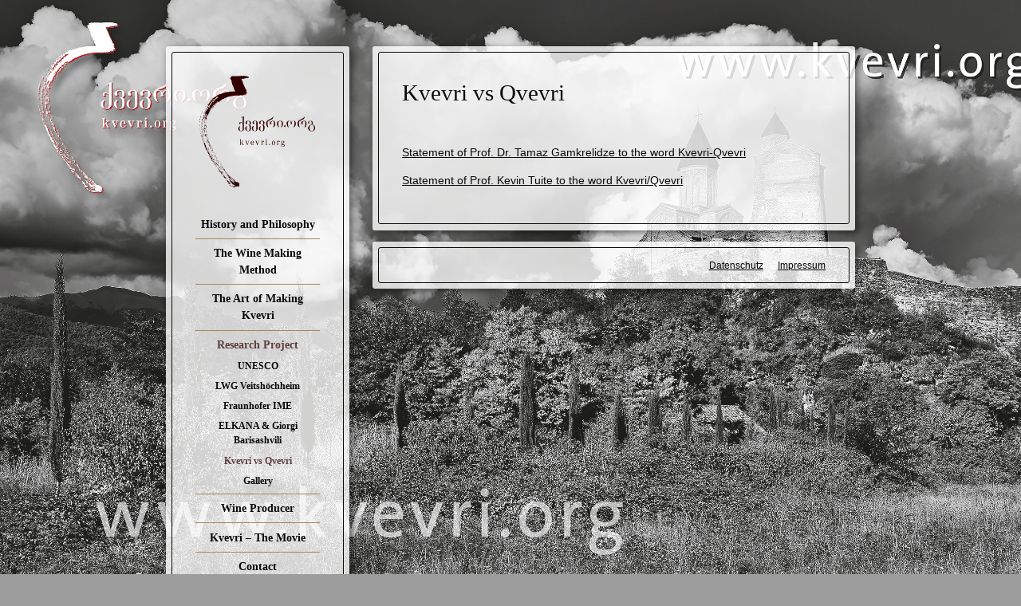

--- FILE ---
content_type: text/html; charset=UTF-8
request_url: https://www.kvevri.org/kvevri-vs-qvevri/
body_size: 2293
content:
<!DOCTYPE html>
<html lang="en-US" itemscope="itemscope" itemtype="http://schema.org/WebPage">
    <head>
        <meta charset="UTF-8">
        <meta name="viewport" content="width=device-width, initial-scale=1">
        <title>Kvevri vs Qvevri &#8211; kvevri</title>
<link rel='dns-prefetch' href='//s.w.org' />
<link rel='stylesheet' id='wp-block-library-css'  href='https://www.kvevri.org/wp-includes/css/dist/block-library/style.min.css?ver=5.6.16' type='text/css' media='all' />
<link rel='stylesheet' id='widgetopts-styles-css'  href='https://www.kvevri.org/wp-content/plugins/widget-options/assets/css/widget-options.css' type='text/css' media='all' />
<link rel='stylesheet' id='main-css'  href='https://www.kvevri.org/wp-content/themes/kvevri-cms/css/main.min.css?ver=2.0.7' type='text/css' media='all' />
<link rel="canonical" href="https://www.kvevri.org/kvevri-vs-qvevri/" />
<link hreflang="en" href="https://www.kvevri.org/en/kvevri-vs-qvevri/" rel="alternate" />
<link hreflang="de" href="https://www.kvevri.org/de/kvevri-vs-qvevri/" rel="alternate" />
<link hreflang="it" href="https://www.kvevri.org/it/kvevri-vs-qvevri/" rel="alternate" />
<link hreflang="fr" href="https://www.kvevri.org/fr/kvevri-vs-qvevri/" rel="alternate" />
<link hreflang="es" href="https://www.kvevri.org/es/kvevri-vs-qvevri/" rel="alternate" />
<link hreflang="si" href="https://www.kvevri.org/si/kvevri-vs-qvevri/" rel="alternate" />
<link hreflang="hr" href="https://www.kvevri.org/hr/kvevri-vs-qvevri/" rel="alternate" />
<link hreflang="hu" href="https://www.kvevri.org/hu/kvevri-vs-qvevri/" rel="alternate" />
<link hreflang="ru" href="https://www.kvevri.org/ru/kvevri-vs-qvevri/" rel="alternate" />
<link hreflang="ka" href="https://www.kvevri.org/ka/kvevri-vs-qvevri/" rel="alternate" />
<link hreflang="x-default" href="https://www.kvevri.org/kvevri-vs-qvevri/" rel="alternate" />
<meta name="generator" content="qTranslate-X 3.4.6.8" />

        <link rel="apple-touch-icon" sizes="180x180" href="https://www.kvevri.org/apple-touch-icon.png">
        <link rel="icon" type="image/png" sizes="32x32" href="https://www.kvevri.org/favicon-32x32.png">
        <link rel="icon" type="image/png" sizes="16x16" href="https://www.kvevri.org/favicon-16x16.png">
        <link rel="manifest" href="https://www.kvevri.org/site.webmanifest">
        <link rel="mask-icon" href="https://www.kvevri.org/safari-pinned-tab.svg" color="#5bbad5">
        <meta name="msapplication-TileColor" content="#ceb37c">
        <meta name="theme-color" content="#ceb37c">
    </head>

<body>
    <div id="page">
        <div id="sitefunctions">
            <header class="inline">
                <h1>
                    <a href="https://www.kvevri.org" title="kvevri" rel="home">
                        kvevri                    </a>
                </h1>
                <h2>kvevri.org</h2>
    
                <nav id="site-navigation" role="navigation">
                    <h3 class="menu-toggle">Menu</h3>
                    <a class="screen-reader-text skip-link" href="#content">Skip to content</a>
                    <div class="menu-hauptnavigation-container"><ul id="menu-hauptnavigation" class="menu"><li id="menu-item-39" class="menu-item menu-item-type-post_type menu-item-object-page menu-item-home menu-item-39"><a href="https://www.kvevri.org/">History and Philosophy</a></li>
<li id="menu-item-40" class="menu-item menu-item-type-post_type menu-item-object-page menu-item-40"><a href="https://www.kvevri.org/the-wine-making-method/">The Wine Making Method</a></li>
<li id="menu-item-52" class="menu-item menu-item-type-post_type menu-item-object-page menu-item-has-children menu-item-52"><a href="https://www.kvevri.org/deutsch-die-kunst-der-kvevri-herstellung/">The Art of Making Kvevri</a>
<ul class="sub-menu">
	<li id="menu-item-123" class="menu-item menu-item-type-post_type menu-item-object-page menu-item-123"><a href="https://www.kvevri.org/deutsch-die-kunst-der-kvevri-herstellung/documentary-movie/">Documentary Movie</a></li>
	<li id="menu-item-118" class="menu-item menu-item-type-post_type menu-item-object-page menu-item-118"><a href="https://www.kvevri.org/deutsch-die-kunst-der-kvevri-herstellung/gallery/">Gallery</a></li>
</ul>
</li>
<li id="menu-item-70" class="menu-item menu-item-type-post_type menu-item-object-page current-menu-ancestor current-menu-parent current_page_parent current_page_ancestor menu-item-has-children menu-item-70"><a href="https://www.kvevri.org/the-wine-making-method/forschungsprojekt/">Research Project</a>
<ul class="sub-menu">
	<li id="menu-item-288" class="menu-item menu-item-type-post_type menu-item-object-page menu-item-288"><a href="https://www.kvevri.org/unesco/">UNESCO</a></li>
	<li id="menu-item-249" class="menu-item menu-item-type-post_type menu-item-object-page menu-item-249"><a href="https://www.kvevri.org/bayerische-landesanstalt-fuer-weinbau-und-gartenbau/">LWG Veitshöchheim</a></li>
	<li id="menu-item-243" class="menu-item menu-item-type-post_type menu-item-object-page menu-item-243"><a href="https://www.kvevri.org/fraunhofer-ime/">Fraunhofer IME</a></li>
	<li id="menu-item-284" class="menu-item menu-item-type-post_type menu-item-object-page menu-item-284"><a href="https://www.kvevri.org/association-elkana-giorgi-barisashvili/">ELKANA &#038; Giorgi Barisashvili</a></li>
	<li id="menu-item-254" class="menu-item menu-item-type-post_type menu-item-object-page current-menu-item page_item page-item-251 current_page_item menu-item-254"><a href="https://www.kvevri.org/kvevri-vs-qvevri/" aria-current="page">Kvevri vs Qvevri</a></li>
	<li id="menu-item-102" class="menu-item menu-item-type-post_type menu-item-object-page menu-item-102"><a href="https://www.kvevri.org/the-wine-making-method/gallery/">Gallery</a></li>
</ul>
</li>
<li id="menu-item-290" class="menu-item menu-item-type-post_type menu-item-object-page menu-item-290"><a href="https://www.kvevri.org/wine-producers-using-methode-kartuli/">Wine Producer</a></li>
<li id="menu-item-120" class="menu-item menu-item-type-post_type menu-item-object-page menu-item-120"><a href="https://www.kvevri.org/kvevri-the-movie/">Kvevri – The Movie</a></li>
<li id="menu-item-318" class="menu-item menu-item-type-post_type menu-item-object-page menu-item-318"><a href="https://www.kvevri.org/contact/">Contact</a></li>
<li id="menu-item-247" class="menu-item menu-item-type-post_type menu-item-object-page menu-item-247"><a href="https://www.kvevri.org/vinitaly-2018/">Fairs</a></li>
</ul></div>                </nav>
                    <nav id="qtranslate-3" class="widget qtranxs_widget">
<ul class="language-chooser language-chooser-image qtranxs_language_chooser" id="qtranslate-3-chooser">
<li class="lang-en active"><a href="https://www.kvevri.org/en/kvevri-vs-qvevri/" hreflang="en" title="English (en)" class="qtranxs_image qtranxs_image_en"><img src="https://www.kvevri.org/wp-content/plugins/qtranslate-x/flags/uk.png" alt="English (en)" /><span style="display:none">English</span></a></li>
<li class="lang-de"><a href="https://www.kvevri.org/de/kvevri-vs-qvevri/" hreflang="de" title="Deutsch (de)" class="qtranxs_image qtranxs_image_de"><img src="https://www.kvevri.org/wp-content/plugins/qtranslate-x/flags/de.png" alt="Deutsch (de)" /><span style="display:none">Deutsch</span></a></li>
<li class="lang-it"><a href="https://www.kvevri.org/it/kvevri-vs-qvevri/" hreflang="it" title="Italiano (it)" class="qtranxs_image qtranxs_image_it"><img src="https://www.kvevri.org/wp-content/plugins/qtranslate-x/flags/it.png" alt="Italiano (it)" /><span style="display:none">Italiano</span></a></li>
<li class="lang-fr"><a href="https://www.kvevri.org/fr/kvevri-vs-qvevri/" hreflang="fr" title="Français (fr)" class="qtranxs_image qtranxs_image_fr"><img src="https://www.kvevri.org/wp-content/plugins/qtranslate-x/flags/fr.png" alt="Français (fr)" /><span style="display:none">Français</span></a></li>
<li class="lang-es"><a href="https://www.kvevri.org/es/kvevri-vs-qvevri/" hreflang="es" title="Español (es)" class="qtranxs_image qtranxs_image_es"><img src="https://www.kvevri.org/wp-content/plugins/qtranslate-x/flags/es.png" alt="Español (es)" /><span style="display:none">Español</span></a></li>
<li class="lang-si"><a href="https://www.kvevri.org/si/kvevri-vs-qvevri/" hreflang="si" title="Slovenian (si)" class="qtranxs_image qtranxs_image_si"><img src="https://www.kvevri.org/wp-content/plugins/qtranslate-x/flags/si.png" alt="Slovenian (si)" /><span style="display:none">Slovenian</span></a></li>
<li class="lang-hr"><a href="https://www.kvevri.org/hr/kvevri-vs-qvevri/" hreflang="hr" title="Croatian (hr)" class="qtranxs_image qtranxs_image_hr"><img src="https://www.kvevri.org/wp-content/plugins/qtranslate-x/flags/hr.png" alt="Croatian (hr)" /><span style="display:none">Croatian</span></a></li>
<li class="lang-hu"><a href="https://www.kvevri.org/hu/kvevri-vs-qvevri/" hreflang="hu" title="Magyar (hu)" class="qtranxs_image qtranxs_image_hu"><img src="https://www.kvevri.org/wp-content/plugins/qtranslate-x/flags/hu.png" alt="Magyar (hu)" /><span style="display:none">Magyar</span></a></li>
<li class="lang-ru"><a href="https://www.kvevri.org/ru/kvevri-vs-qvevri/" hreflang="ru" title="Russian (ru)" class="qtranxs_image qtranxs_image_ru"><img src="https://www.kvevri.org/wp-content/plugins/qtranslate-x/flags/ru.png" alt="Russian (ru)" /><span style="display:none">Russian</span></a></li>
<li class="lang-ka"><a href="https://www.kvevri.org/ka/kvevri-vs-qvevri/" hreflang="ka" title="Georgian (ka)" class="qtranxs_image qtranxs_image_ka"><img src="https://www.kvevri.org/wp-content/plugins/qtranslate-x/flags/ge.png" alt="Georgian (ka)" /><span style="display:none">Georgian</span></a></li>
</ul><div class="qtranxs_widget_end"></div>
</nav>            </header>
        </div>

        <div class="site-content">
            <main id="main" role="main">

    <div id="content" class="inline">
                <article class="post-251 page type-page status-publish hentry">
            <h1 class="entry-title">Kvevri vs Qvevri</h1>

            <div class="entry-content">
                <p><a href="https://www.kvevri.org/wp-content/uploads/2018/03/Statement-of-Prof.-Dr.-Tamaz-Gamkrelidze-to-the-word-Kvevri-Qvevri-1.pdf">Statement of Prof. Dr. Tamaz Gamkrelidze to the word Kvevri-Qvevri</a></p>
<p><a href="https://www.kvevri.org/wp-content/uploads/2018/03/Statement-of-Prof.-Kevin-Tuite-to-the-word-Kvevri.pdf">Statement of Prof. Kevin Tuite to the word Kvevri/Qvevri</a></p>

                
                            </div>
        </article>
            </div>


            </main>

            <div class="info-menu" role="contentinfo">
                <div class="inline">
                    <ul id="menu-informationen" class="info-menu__list"><li id="menu-item-334" class="menu-item menu-item-type-post_type menu-item-object-page menu-item-privacy-policy menu-item-334"><a href="https://www.kvevri.org/datenschutz/">Datenschutz</a></li>
<li id="menu-item-335" class="menu-item menu-item-type-post_type menu-item-object-page menu-item-335"><a href="https://www.kvevri.org/impressum/">Impressum</a></li>
</ul>                </div>
            </div>
        </div>
    </div>

    <a href="#page" id="scrollTop">top</a>

<script type='text/javascript' src='https://www.kvevri.org/wp-content/themes/kvevri-cms/js/main.min.js?ver=2.0.1' id='script-js'></script>
<script type='text/javascript' src='https://www.kvevri.org/wp-includes/js/wp-embed.min.js?ver=5.6.16' id='wp-embed-js'></script>

<script type="application/ld+json">
    {
        "@context": "http://schema.org",
        "@type": "Organization",
        "name": "Kvevri.org",
        "legalName" : "Kvevri.org - Society for Preserving Traditional Craftsmanship",
        "url": "https://www.kvevri.org",
        "logo": "https://www.kvevri.org/wp-content/themes/kvevri-cms/images/kvevri.svg",
        "address": {
            "@type": "PostalAddress",
            "streetAddress": "Kostava Ave. 2 App. 22",
            "postalCode": "3200",
            "addressCountry": "Georgia"
        },
        "contactPoint": {
            "@type": "ContactPoint",
            "contactType": "customer support",
            "url": "https://www.kvevri.org",
            "email": "info@kvevri.org"
        }
    }
</script>

</body>
</html>

--- FILE ---
content_type: text/css; charset=utf-8
request_url: https://www.kvevri.org/wp-content/themes/kvevri-cms/css/main.min.css?ver=2.0.7
body_size: 3238
content:
@charset "UTF-8";/*! normalize.css v8.0.0 | MIT License | github.com/necolas/normalize.css */html{line-height:1.15;-webkit-text-size-adjust:100%}body{margin:0}h1{font-size:2em;margin:.67em 0}hr{box-sizing:content-box;height:0;overflow:visible}pre{font-family:monospace,monospace;font-size:1em}a{background-color:transparent}abbr[title]{border-bottom:0;text-decoration:underline;text-decoration:underline dotted}b,strong{font-weight:bolder}code,kbd,samp{font-family:monospace,monospace;font-size:1em}small{font-size:80%}sub,sup{font-size:75%;line-height:0;position:relative;vertical-align:baseline}sub{bottom:-.25em}sup{top:-.5em}img{border-style:none}button,input,optgroup,select,textarea{font-family:inherit;font-size:100%;line-height:1.15;margin:0}button,input{overflow:visible}button,select{text-transform:none}button,[type="button"],[type="reset"],[type="submit"]{-webkit-appearance:button}button::-moz-focus-inner,[type="button"]::-moz-focus-inner,[type="reset"]::-moz-focus-inner,[type="submit"]::-moz-focus-inner{border-style:none;padding:0}button:-moz-focusring,[type="button"]:-moz-focusring,[type="reset"]:-moz-focusring,[type="submit"]:-moz-focusring{outline:1px dotted ButtonText}fieldset{padding:.35em .75em .625em}legend{box-sizing:border-box;color:inherit;display:table;max-width:100%;padding:0;white-space:normal}progress{vertical-align:baseline}textarea{overflow:auto}[type="checkbox"],[type="radio"]{box-sizing:border-box;padding:0}[type="number"]::-webkit-inner-spin-button,[type="number"]::-webkit-outer-spin-button{height:auto}[type="search"]{-webkit-appearance:textfield;outline-offset:-2px}[type="search"]::-webkit-search-decoration{-webkit-appearance:none}::-webkit-file-upload-button{-webkit-appearance:button;font:inherit}details{display:block}summary{display:list-item}template{display:none}[hidden]{display:none}@font-face{font-family:'GEOLitNusxRegular';src:url("../fonts/litn-webfont.eot?") format("eot"),url("../fonts/litn-webfont.woff") format("woff"),url("../fonts/litn-webfont.ttf") format("truetype"),url("../fonts/litn-webfont.svg#webfontMqS8iyAf") format("svg");font-weight:normal;font-style:normal}*,*::before,*::after{box-sizing:border-box}html{font-size:90%;overflow-y:scroll;-webkit-text-size-adjust:100%;-ms-text-size-adjust:100%}html,button,input,select,textarea{font-family:"Helvetica Neue",Helvetica,Roboto,Arial,sans-serif}body{margin:0;background:url("../images/bg_banner-3.jpg") fixed no-repeat rgba(10,10,10,0.4);background-size:cover;color:#0a0a0a;line-height:1.5;font-family:"Helvetica Neue",Helvetica,Roboto,Arial,sans-serif;text-rendering:optimizeLegibility;-webkit-hyphens:auto;-moz-hyphens:auto;-ms-hyphens:auto;hyphens:auto;-webkit-font-smoothing:antialiased;-moz-osx-font-smoothing:grayscale}main{display:block}a{color:#0a0a0a}a:active,a:hover{color:#5d3d3d}a:hover{text-decoration:none}h1,h2,h3,h4,h5,h6{font-weight:normal;font-family:Georgia,"Times New Roman",serif}h1{margin:0 0 3rem}h3{margin:22px 0}h4{margin:25px 0}h5{margin:30px 0}h6{margin:36px 0}p{margin:0 0 1rem}dl{margin:0 20px}dt{font-weight:bold}dd{margin:0 0 1rem}menu,ol,ul{margin:16px 0;padding:0 0 0 40px}nav ul,nav ol{padding-left:0;list-style:none}li>ul,li>ol{margin:0}img{-ms-interpolation-mode:bicubic;vertical-align:middle}form{margin:0 0 1rem}table{width:100%;margin:0 0 1rem;border-bottom:1px solid #e6e6e6;font-size:85%}caption,td{font-weight:normal;text-align:left}caption{margin:20px 0}th{font-weight:bold;text-align:left}td{border-top:1px solid #e6e6e6;padding:6px 10px 6px 0}:lang(de-DE){quotes:'„' '“'}:lang(en-US){quotes:'“' '”'}:lang(fr-FR){quotes:'«' '»'}.screen-reader-text{position:absolute !important;width:1px;height:1px;padding:0;overflow:hidden;clip:rect(0,0,0,0);white-space:nowrap;clip-path:inset(50%);border:0}.screen-reader-text:focus{position:static !important;width:auto;height:auto;overflow:visible;clip:auto;white-space:normal;clip-path:none}#page{width:60em;margin:4em auto}#page::before,#page::after{display:table;content:' '}#page::after{clear:both}#sitefunctions{padding:.5rem;background-color:rgba(254,254,254,0.8);border-radius:3px;box-shadow:3px 3px 10px rgba(10,10,10,0.6);float:left;width:16em}.site-content{float:left;width:70%;margin-left:2rem}#main{padding:.5rem;background-color:rgba(254,254,254,0.8);border-radius:3px;box-shadow:3px 3px 10px rgba(10,10,10,0.6)}.inline{border:1px solid #0a0a0a;padding:2em;border-radius:3px}.info-menu .inline{padding:.75em 2em}#footer{width:auto;clear:both;font-size:.85em;padding:1em 6.5em}#sitefunctions h1{height:140px;margin:0 0 1em}#sitefunctions h1 a{display:block;height:140px;background:url("../images/kvevri.svg") 50% 50% no-repeat;text-indent:-999em}#sitefunctions h2{position:absolute !important;width:1px;height:1px;padding:0;overflow:hidden;clip:rect(0,0,0,0);white-space:nowrap;clip-path:inset(50%);border:0}.menu-toggle{position:absolute !important;width:1px;height:1px;padding:0;overflow:hidden;clip:rect(0,0,0,0);white-space:nowrap;clip-path:inset(50%);border:0}#site-navigation{padding:0;margin:0 0 3em;list-style:none;font-weight:bold;font-family:Georgia,"Times New Roman",serif;text-align:center}#site-navigation ul{margin:0}#site-navigation ul ul li{padding-bottom:0;border-bottom:0}#site-navigation ul ul a{font-size:85%}#site-navigation li{padding:.5rem 0;border-bottom:1px solid #a38a58}#site-navigation li:last-child{border-bottom:0}#site-navigation a{display:block;text-decoration:none}.current-menu-item>a,.current-menu-parent>a{color:#5d3d3d}.sub-menu{display:none}.sub-menu li:last-child{padding-bottom:0 !important}.current-menu-parent .sub-menu,.current-menu-item.menu-item-has-children .sub-menu{display:block}.info-menu{padding:.5rem;background-color:rgba(254,254,254,0.8);border-radius:3px;box-shadow:3px 3px 10px rgba(10,10,10,0.6);margin-top:1em;text-align:right}.info-menu__list{padding-left:0;margin:0;list-style:none}.info-menu__list li{display:inline-block;margin-left:1rem;font-size:85%}input[type="text"],input[type="password"],input[type="date"],input[type="datetime"],input[type="datetime-local"],input[type="month"],input[type="week"],input[type="email"],input[type="number"],input[type="search"],input[type="tel"],input[type="time"],input[type="url"]{-webkit-appearance:none;background-color:rgba(254,254,254,0.5);box-shadow:inset 0 1px 2px rgba(10,10,10,0.1);font:inherit;color:rgba(10,10,10,0.75);display:block;margin:0 0 .7em;padding:.3em;width:100%;border:1px solid #0a0a0a;border-radius:2px;transition:box-shadow .45s ease-in-out}input[type="text"]:focus,input[type="password"]:focus,input[type="date"]:focus,input[type="datetime"]:focus,input[type="datetime-local"]:focus,input[type="month"]:focus,input[type="week"]:focus,input[type="email"]:focus,input[type="number"]:focus,input[type="search"]:focus,input[type="tel"]:focus,input[type="time"]:focus,input[type="url"]:focus{box-shadow:0 0 5px rgba(10,10,10,0.5);background:rgba(254,254,254,0.6);outline:0}input[type="text"][disabled],input[type="password"][disabled],input[type="date"][disabled],input[type="datetime"][disabled],input[type="datetime-local"][disabled],input[type="month"][disabled],input[type="week"][disabled],input[type="email"][disabled],input[type="number"][disabled],input[type="search"][disabled],input[type="tel"][disabled],input[type="time"][disabled],input[type="url"][disabled]{background-color:#cacaca}textarea{resize:vertical;-webkit-appearance:none;background-color:rgba(254,254,254,0.5);box-shadow:inset 0 1px 2px rgba(10,10,10,0.1);font:inherit;color:rgba(10,10,10,0.75);display:block;margin:0 0 .7em;padding:.3em;width:100%;border:1px solid #0a0a0a;border-radius:3px;transition:box-shadow .45s ease-in-out}textarea:focus{box-shadow:0 0 5px rgba(10,10,10,0.5);background:rgba(254,254,254,0.6);outline:0}textarea[disabled]{background-color:#cacaca}label{display:block;margin-bottom:.1875em;cursor:pointer}button[type="submit"],button[type="button"],button[type="reset"],input[type="submit"],input[type="button"],input[type="reset"]{background-color:#300;border:0;border-radius:3px;color:#fefefe;display:inline-block;padding:.85em 1em;text-decoration:none;cursor:pointer;transition:background-color .25s linear}button[type="submit"]:hover,button[type="button"]:hover,button[type="reset"]:hover,input[type="submit"]:hover,input[type="button"]:hover,input[type="reset"]:hover{background-color:#600;outline:0}.wpcf7-display-none{display:none}.wpcf7-response-output{margin:2em 0 0;padding:1em}.wpcf7-validation-errors{border:1px solid #ec0c00;background:rgba(236,12,0,0.1)}.wpcf7-not-valid{border-color:#ec0c00 !important;background:rgba(236,12,0,0.1) !important}.wpcf7-not-valid-tip{display:block;padding:.375em .25em;margin-top:-.9em;margin-bottom:.7em;font-size:.9em;background:#ec0c00;color:#fefefe}.language-chooser{padding-left:0;max-width:9em;margin:0 auto}.language-chooser li{display:inline-block;border-bottom:0;padding:0;margin:0 .15em .1em;opacity:.5;transition:opacity .4s ease-in-out}.language-chooser li:nth-child(5n){margin-right:0}.language-chooser li.active{opacity:.8}.language-chooser li:hover{opacity:1}.language-chooser img{box-shadow:none;vertical-align:middle;display:initial}.qtranxs_flag{height:12px;width:18px;display:block}.qtranxs_flag span{display:none}.qtranxs_flag_and_text{padding-left:20px}.gallery{margin:1.4em 0 .7em}.gallery::before,.gallery::after{display:table;content:' '}.gallery::after{clear:both}.gallery img{border:1px solid #fefefe;box-shadow:0 2px 2px 0 rgba(10,10,10,0.14),0 3px 1px -2px rgba(10,10,10,0.12),0 1px 5px 0 rgba(10,10,10,0.2)}.gallery-item{float:left;padding:0 .7em 0 0;margin:0 0 .7em}.gallery-item:nth-child(4n+4){padding-right:0}.info-box{margin:1em 0;padding:1em;border:1px solid;border-radius:3px}.info-box--notice{background-color:rgba(93,61,61,0.4);border-color:#5d3d3d}.wine-producers{padding-left:0;margin:0 !important;list-style:none !important}.wine-producers__item{padding-bottom:1rem}.wine-producers__link{display:block;background-color:#fefefe;border:1px solid #fefefe;box-shadow:0 2px 2px 0 rgba(10,10,10,0.14),0 3px 1px -2px rgba(10,10,10,0.12),0 1px 5px 0 rgba(10,10,10,0.2)}.wine-producers__title{padding:.5rem;margin-bottom:0 !important}/*! fancyBox v2.1.5 fancyapps.com | fancyapps.com/fancybox/#license */.fancybox-wrap,.fancybox-skin,.fancybox-outer,.fancybox-inner,.fancybox-image,.fancybox-wrap iframe,.fancybox-wrap object,.fancybox-nav,.fancybox-nav span,.fancybox-tmp{padding:0;margin:0;border:0;outline:0;vertical-align:top}.fancybox-wrap{position:absolute;top:0;left:0;z-index:8020}.fancybox-skin{position:relative;background:#f9f9f9;text-shadow:none;border-radius:3px}.fancybox-opened{z-index:8030}.fancybox-opened .fancybox-skin{box-shadow:0 10px 25px rgba(0,0,0,0.5)}.fancybox-outer,.fancybox-inner{position:relative}.fancybox-inner{overflow:hidden}.fancybox-type-iframe .fancybox-inner{-webkit-overflow-scrolling:touch}.fancybox-error{margin:0;padding:15px;white-space:nowrap}.fancybox-image,.fancybox-iframe{display:block;width:100%;height:100%}.fancybox-image{max-width:100%;max-height:100%}#fancybox-loading,.fancybox-close,.fancybox-prev span,.fancybox-next span{background-image:url("../images/fancybox/fancybox_sprite.png")}#fancybox-loading{position:fixed;top:50%;left:50%;margin-top:-22px;margin-left:-22px;background-position:0 -108px;opacity:.8;cursor:pointer;z-index:8060}#fancybox-loading div{width:44px;height:44px;background:url("../images/fancybox/fancybox_loading.gif") center center no-repeat}.fancybox-close{position:absolute;top:-18px;right:-18px;width:36px;height:36px;cursor:pointer;z-index:8040}.fancybox-nav{position:absolute;top:0;width:40%;height:100%;cursor:pointer;text-decoration:none;background:transparent url("../images/fancybox/blank.gif");-webkit-tap-highlight-color:rgba(0,0,0,0);z-index:8040}.fancybox-prev{left:0}.fancybox-next{right:0}.fancybox-nav span{position:absolute;top:50%;width:36px;height:34px;margin-top:-18px;cursor:pointer;z-index:8040;visibility:hidden}.fancybox-prev span{left:10px;background-position:0 -36px}.fancybox-next span{right:10px;background-position:0 -72px}.fancybox-nav:hover span{visibility:visible}.fancybox-tmp{position:absolute;top:-99999px;left:-99999px;visibility:hidden;max-width:99999px;max-height:99999px;overflow:visible !important}.fancybox-lock{overflow:hidden !important;width:auto}.fancybox-lock body{overflow:hidden !important}.fancybox-lock-test{overflow-y:hidden !important}.fancybox-overlay{position:absolute;top:0;left:0;overflow:hidden;display:none;z-index:8010;background:url("../images/fancybox/fancybox_overlay.png")}.fancybox-overlay-fixed{position:fixed;bottom:0;right:0}.fancybox-lock .fancybox-overlay{overflow:auto;overflow-y:scroll}.fancybox-title{visibility:hidden;position:relative;text-shadow:none;z-index:8050}.fancybox-opened .fancybox-title{visibility:visible}.fancybox-title-float-wrap{position:absolute;bottom:0;right:50%;margin-bottom:-35px;z-index:8050;text-align:center}.fancybox-title-float-wrap .child{display:inline-block;margin-right:-100%;padding:2px 20px;background:rgba(0,0,0,0.8);border-radius:15px;text-shadow:0 1px 2px #222;color:#fff;font-weight:bold;line-height:24px;white-space:nowrap}.fancybox-title-outside-wrap{position:relative;margin-top:10px;color:#fff}.fancybox-title-inside-wrap{padding-top:10px}.fancybox-title-over-wrap{position:absolute;bottom:0;left:0;color:#fff;padding:10px;background:#000;background:rgba(0,0,0,0.8)}@media only screen and (-webkit-min-device-pixel-ratio:1.5),only screen and (min--moz-device-pixel-ratio:1.5),only screen and (min-device-pixel-ratio:1.5){#fancybox-loading,.fancybox-close,.fancybox-prev span,.fancybox-next span{background-image:url("../images/fancybox/fancybox_sprite@2x.png");background-size:44px 152px}#fancybox-loading div{background-image:url("../images/fancybox/fancybox_loading@2x.gif");background-size:24px 24px}}

--- FILE ---
content_type: image/svg+xml
request_url: https://www.kvevri.org/wp-content/themes/kvevri-cms/images/kvevri.svg
body_size: 65643
content:
<svg xmlns="http://www.w3.org/2000/svg" viewBox="0 0 156 150.76"><defs><style>.cls-1{fill:#300;}</style></defs><title>kvevri</title><g id="Ebene_2" data-name="Ebene 2"><g id="Ebene_1-2" data-name="Ebene 1"><g id="kvevri.org"><path id="Bildmarke" class="cls-1" d="M43.17,140.07c-.1.22-.31.18-.47.15s.08-.14,0-.29h.15c-.07.21.15.13.28.14M29.64,125.31c0-.16.16-.19.28-.24s0,.09,0,.09-.21-.2,0-.29c0,.21.08,0,.1,0s.12,0,.19.14c-.2-.1-.14.29-.29.38,0-.1-.2,0-.28,0m-1.81-7.51c.1,0,.18.25.29.15,0,.12-.11.11-.14.19a.25.25,0,0,0-.24-.1c.07-.14-.06-.18.09-.24M11.4,100.24H11a.24.24,0,0,0,0-.19c.21,0,.46,0,.43.19M11.31,83c-.05-.12-.15-.32-.29-.2,0-.12.24-.27.33-.14-.06.11-.11-.06-.14,0s.07.06.14,0,.06.24,0,.24M19,40.07c0,.12,0,.28.14.38-.17.12-.45,0-.38-.19.1.14.13-.19.24-.19M44.93,148.83c.11,0,.18,0,.19.09s-.17.2-.1.05c0,0,0,.06,0,0a.2.2,0,0,1-.14-.14m-2.52,0c0,.08.05,0,.1,0s.52-.07.28-.15c.48,0,.39-.22.71-.14,0,0,.28.2,0,.19.17.12.28,0,.38.24-.19,0-.21,0-.09.1-.06.08-.29,0-.29.14s.1,0,.1,0-.06,0,0,.05a1,1,0,0,1,.38.05c0,.2-.09,0,0,.24-.83,0-.9.05-1.42-.24.17,0,.06-.09,0-.05a.23.23,0,0,1,0-.15c-.2-.06-.08-.17-.19-.15s0-.13.09-.13m1.81-.68a0,0,0,0,1,0-.09s.29.06.33,0c0,.15.12.1.14.19-.26,0,.07.09.1.14a.18.18,0,0,1-.29,0c.12-.07-.23,0-.09-.14-.12-.06-.23.11-.24,0s0,0,0-.1m-1.67-.72c.05.09.17.09.24.15.15-.24.05.14-.19,0,0,0,0-.09-.05-.09s0,0,0,0,.05,0,0-.05,0,0,0-.05m-1.8,0s0-.09,0-.09c.15.16.56-.12.43.09.28.09.47-.15.56-.09-.18.09,0,.1.1,0,0,.1.15.29.1.38s0-.05-.05,0,.06.06.14,0,0-.12.05,0-.19.26-.1.34.16-.15.14-.05-.05,0,0,.05.09,0,.09,0-.24,0-.14.09-.09,0-.09.05.14-.19.18-.05,0,.06,0,.14a3.22,3.22,0,0,1-.71.29c0-.31-.31-.07-.43-.24,0,0,.1,0,.1-.05s-.05,0,0,0a.28.28,0,0,0,.1.14c0-.26-.13-.32-.1-.48,0,0,0,.05,0,0s-.18.05-.19,0-.13-.2,0-.19c-.1-.11-.38-.28-.33-.38s0,.05,0,0m5.41-.14c.2,0,.3.06.29-.24.09,0,.09-.07.14-.1.09.15.38,0,.24.15.09,0,.09-.07.14-.1,0,.14.18.25,0,.34h.19c0,.15,0,.1.05.19-.15,0-.07.16-.19.14,0-.22-.37.1-.29,0-.16,0,.17-.13,0-.14s-.32,0-.42,0c.14-.09-.11-.17-.15-.24m-1.85-.53c.07.11-.12.18,0,.19s.37.37.48.15c0,.15,0,.19,0,.24s.37.19.19,0c.21,0,.2.16.24.19a.36.36,0,0,0,.29-.19c-.12.06-.15,0-.19,0s0,.05,0,0c.08-.31.28-.14.33-.33,0,.21.26.09.29.14s-.08,0-.1.1.2-.08.29,0c-.23,0,.08.16.09.24-.29,0-.34.19-.52.14.05,0,.06-.08,0-.1s.11.17.05.34h-.1s0,0,0,0-.44-.22-.23-.05c-.18,0-.2-.37-.24-.14-.07-.06,0-.24-.14-.24.12.18-.08,0-.24.05-.12-.15-.11-.22-.29-.24s.08-.15.1-.24c-.25,0-.19-.12-.43-.2,0,0,0,.06,0,0s0-.1,0-.14c.12,0,.15.09.24,0m-1.23-1.2c-.17,0,0,.13-.1.14-.12-.17.07.33,0,.15s0-.31-.28-.24v-.15c.16.18.28,0,.43.1m-.34-.24s-.05,0,0,.09c-.16.05-.1-.12-.19-.14s0-.09-.1-.15c.07,0,.18,0,.19,0-.27.06.2,0,.14.15m-3.65,0c-.07-.18-.25-.34-.33-.24,0-.15,0-.2,0-.24s-.4,0-.29-.15c0,.09.06,0,.15,0s0,.17.09.15c-.12-.18,0-.12.14,0-.11-.13.09-.23,0-.15l.29.29c.08,0,.14-.22.19-.09s0,.05,0,.09c-.2,0-.12,0-.05.1-.12.06-.15,0-.19.05s.19.18.05.24m3.65-1.16c0,.2.15,0,.19.25-.19,0-.21-.15-.23,0-.07-.07-.08-.24,0-.25M41,143.63c.14.13,0,.24.2.29-.12-.06-.15.19-.2.05s-.07-.27,0-.34m3.76-.19a1,1,0,0,0-.48,0v-.14s-.09,0-.09-.05a.16.16,0,0,1,.28.09s0-.05,0-.09c.17-.08,0,.16.15.14s.15-.14.14,0-.06,0-.05,0,.09,0,.1.05m-4.47-.53s.34-.1.38,0,0,.2-.05.34c-.07,0-.12.06,0,.09s0-.05,0,0-.14,0-.18,0c.17,0,0-.17.09-.24h-.19a.23.23,0,0,0,0-.15m-.42,0c-.13,0-.17-.08-.24-.14.29,0,0-.38.28-.29,0,0,0,.32-.14.39,0,0,.09,0,.1,0m3.6-.57c0,.05.06,0,.1,0s-.07.09-.1.14.17-.05.24.1c0,0,0-.1,0-.1v.14c-.11,0-.1-.08-.24,0s0,.05,0,0-.19-.18,0-.24m-.71-.63a1,1,0,0,0,.14.43c0-.14.28,0,.1,0,0-.08-.06,0-.14,0s0-.26-.19-.38c.06,0,0-.09.09-.1m1.14-.24c0,.06.08.1,0,.1,0-.15.24-.21.24-.15-.2.23.41,0,.24.19,0-.05-.06,0,0,.05-.27-.06-.13,0-.38-.19m-7.55-.19c0,.1.17.12.24.19-.07-.23,0-.09.09,0,0-.25.3-.2,0-.29.08-.09.15,0,.19.1-.14.29-.14,0-.19.24-.23,0-.34-.21-.52-.1,0-.13.1-.09.14-.14m8.07-.34c.07,0,.08.08.15.1a.25.25,0,0,1,.14-.24c.08.09.11.41,0,.38s-.09,0-.15-.14c0,0,0,.13,0,.14,0-.2,0,0-.1,0,.14-.16-.13-.18,0-.24m-1.33-.38c-.06-.09-.22-.06-.23-.2.2,0,.26-.08.33,0-.19,0,0,.15-.1.2m-6.07.53c0-.08.23,0,.19-.15-.12.12-.28-.09-.34.1,0-.16-.28-.22-.14-.39-.25,0-.13-.2-.33-.19a.2.2,0,0,1,.09-.19.21.21,0,0,1,0,.14c.64.25,1,.2,1,.63.17,0,.15.23.33.24-.07.1-.11-.06-.14.05s.09,0,.24,0c0,.15.17.06,0,.19,0,0,.13,0,.14-.05s0-.1,0-.14.18.1.19.24c-.15,0-.2.06-.24.14a1.74,1.74,0,0,0,.19-.1c0,.23.07.05.09.15-.14.06.16.06.15.14s-.14,0-.15.05.11.09.24,0a.33.33,0,0,1,0-.29c.05,0,.12,0,.05.05s0,.17.09.24c-.15.05.06.09.05.14s-.14,0-.14,0c.07.27.24.22.33.39,0,0-.09,0-.09,0s.16-.07.09-.14c.12,0,.17.09.24.14h-.19a.3.3,0,0,1-.05.2,3,3,0,0,0,.33.09s0,0,0,.1c.24-.06.18.19.33.24s0-.19.09-.19-.18.26,0,.38c0,0,.1-.27.15-.14s.06.32-.15.43c.09.09.15-.06.19.1a.24.24,0,0,0-.23.14c.16.14.39,0,.28.24.16-.13.17.06.19.1,0-.17.16.1.14,0,0,0,0,0,0-.05s.09.05.1.1-.05.31.09.19c0,.19-.2.08-.14.29.27.06.35-.05.48.1v-.15c.28-.05.07.1.23.15,0-.19.43-.16.29,0,.11,0,.14.07.24.09s0-.3,0-.14.08.05.1.14c-.15.06,0,.15.09,0-.17.43.1.31,0,.58,0-.05-.08-.06-.1,0s.17.24,0,.33c-.09-.11,0,0,.05-.14s-.05,0-.09-.05-.1.1-.1.19c.08-.13.24.14.14.15s0,0-.09-.1c-.14.11-.18.1-.43.15-.06.12,0,.15,0,.19-.27.12-.91-.19-1,.09,0-.23-.49-.22-.43-.38a.3.3,0,0,1-.24-.05c0,.09.07.13,0,.15s-.67,0-.76.14c0,0-.38,0-.47-.09,0-.36.82-.14.57-.49.21,0,.22-.07.33,0,0-.2.11-.18.28-.14,0-.06,0-.14,0-.15s.05-.17-.14-.24c.18,0,.14.21.33.19s.07-.05.09-.09,0,0-.09-.05c.08.16-.19,0-.24-.1s.09.07.14.1c.07-.14,0-.15,0-.34-.16,0-.1-.37,0-.43-.26,0-.45-.15-.71-.19,0,.08.07.12,0,.14-.05-.16-.23-.38-.38-.29,0-.24.17.07.19-.09-.16,0-.07-.16-.19-.15s.06.08,0,.1-.08,0-.1-.05,0-.23.1-.24,0,.06,0,0-.51-.22-.42-.09c-.13,0,0,0-.1-.15,0,.12-.33,0-.38.1,0-.14-.08-.21-.24-.2,0-.13.15-.13.19-.24s.22.23.29.15c-.08,0-.25-.3-.14-.19s.15,0,.19.09,0,.24.09.19c0-.21-.09-.11,0-.28,0,0-.1,0-.1-.05s.05-.09.1-.1,0,.06,0,0c-.15,0-.17,0-.19.05,0-.09-.08,0-.1-.05.15,0,0-.19-.08-.21l0,0c.14.06.23-.23,0-.19.1.2-.21-.15-.28.09.05-.2-.23-.44-.29-.53s-.11.06,0,0a1.13,1.13,0,0,0,.29-.24c-.16-.06-.1-.07-.24-.09,0-.2,0,0,.1,0s0-.06,0-.1a.31.31,0,0,0-.23,0c-.11-.15,0-.2-.19-.14,0-.21.13-.19.14-.34-.16,0-.19.29-.29.14.14-.07.33-.29.15-.28m4.51-.92c0-.1,0-.05.19-.09-.06.23.25.16,0,.28.06,0,0,.06,0,.1-.34-.11,0-.1-.23-.29m.33.24c.15-.12.22.2.28,0a.68.68,0,0,1,.15.24.17.17,0,0,0,.14,0c0,.19,0,.06.14.15,0,0-.05,0-.05.09l.34.2c-.1,0-.1.06-.15.09-.07-.14-.15,0-.23-.09s0,.16-.1.14c.1-.24,0,0-.24-.09,0-.14.1-.1.1-.2a.74.74,0,0,0-.38-.09c0-.21-.26-.15,0-.39m3.94-.14c0-.06-.06-.07,0-.15s.17-.12.24-.19c0,.17-.05.31-.19.34m-6.22-.63s0-.05,0,0-.34-.07-.24-.09.11-.06.19-.1-.17.11,0,.19M39,139.3c.19,0,0-.16.1-.19.11.15,0-.05.09-.05s.16,0,.19.05-.06,0-.05,0,0,.06.05.1c-.17-.16-.27.29-.38,0m-.19-.57c-.13,0-.1-.08-.19,0-.27-.24,0-.29-.28-.39a.19.19,0,0,1,.28,0c-.26,0,.16.16,0,.24.05,0,.31.06.19.1m-.62-.68c.13,0,.05-.18.15-.19s.12-.07.14.1a.21.21,0,0,0-.24.14c.11,0,.18,0,.19.1s-.2,0-.24-.15m15.77,9c0,.08.34,0,.14.14-.09-.1-.1.13-.24.05.09,0,0-.15.1-.19m-6.27-4.67c0-.07,0-.18,0-.19s0,.1,0,.1c0-.2-.09-.22-.15-.1,0-.06-.06-.07,0-.14s0,0,.09-.05c0,.19.15,0,.19.09s.25.25.1.34a.08.08,0,0,0-.1-.05m-5.36,1c-.16.06-.28-.17-.2-.19s.22.13.34.05-.61-.27-.52-.1c-.12,0-.15-.07-.2-.14s.14,0,.15,0,0-.12-.15-.1c.15.24-.19-.13,0,.1-.14-.11-.18.09-.24,0s0,0,.1-.1c-.07-.14-.25-.25-.24-.09a.4.4,0,0,0-.1-.15c-.07,0-.2.08-.24,0,.23-.16-.11-.06.1-.24-.09,0-.16.14-.19,0,.17,0-.17-.13,0-.14,0,.05.08.11.09,0-.06-.24-.21-.15-.28-.33-.58.1-.17-.05,0-.1-.07-.12,0-.36-.19-.38,0,0,.08.11,0,.14-.12-.12,0-.17.09-.24-.13-.16-.17-.67-.47-.38,0-.11,0-.29.09-.39-.19,0,0-.16-.33-.19.15-.2-.28-.21-.09-.43.11.07.2,0,.24,0s-.06,0-.05.1.08-.06.14,0,0-.06,0-.1.37.26.19.05c.1,0,.31,0,.19.15.14-.09.24,0,.24-.1,0,.06,0,0,.1,0,0,.24,0-.07.14,0,.08.3,0,.16,0,.34,0,0,0-.06-.05-.05s-.06.13-.09.05,0-.11.09-.15c-.32,0-.17.28-.38.53.13.12.26-.17.19,0,.17.07.28-.15.33,0s.39.28.48.24c0,.33.35.06.28.29-.06-.11-.13.15-.19.19.24-.14.08.32.34.29-.07.11-.12-.06-.15.05s.38.07.33.34a.22.22,0,0,1-.14-.05.23.23,0,0,1,0,.14c0-.06.31,0,.18.1.09,0,.16.14.2,0-.08,0-.13-.06,0-.1,0,.12.13.06.14.15-.17,0,.1.16-.05.14,0,0,0-.05,0-.05s.06.1.14.1c0-.25.26,0,.19,0,.33,0,.59.15.85.1,0,0-.07,0-.09.09.2-.05.21.08.33.1-.11-.18.12,0,.24-.1s0,.19.09.2.14-.1.05-.2h.14c-.1.3-.37.14-.47.44.06-.05.17-.05.23-.1,0,.2.26.16.1.34.32,0,.33.46.57.38-.07.12-.07.12-.14.15,0,.24.28.08.09.29.19-.1.66.09.48-.1.22,0,.13.05.19.1s.07-.09,0-.2h.38c0,.1-.07.1-.1.15s.21,0,.29.09c-.08,0,0,.26.19.24-.11-.26,0,0,.14.05.05-.18,0-.18.09-.33s-.06.06-.14,0-.07-.23,0-.09c0-.05,0-.06.05-.1s-.28-.12-.19-.14.26,0,.23-.1c-.14,0-.09-.35,0-.19,0-.23-.19-.21-.23-.24s-.07-.26,0-.34,0,.06.05,0-.23,0-.33-.1c.09-.27,0,0-.1-.09s.06-.11.1-.15-.15,0-.14-.14.13,0,.14-.05c-.21,0-.06-.13-.14-.14-.27.05-.68-.07-.86,0,.12,0,0,.09,0,.13a.32.32,0,0,0-.33-.08c0-.2.31,0,.28-.19,0-.44.08-.65-.33-.91.22,0,0,.07.14.09a.14.14,0,0,1,.19,0c0-.13.08-.33.15-.19-.18.06.35.05.14.14,0-.1-.1.19-.19.2s.09,0,.09.05-.05,0,0,0c.14-.15.27,0,.43.05-.15,0,.1.08.1.15s0,.08,0,.09a.28.28,0,0,0-.1-.14c0,.1-.13-.07-.14.09.16-.13.22.22.24.24s.64,0,.33,0c0,.09.16,0,.19.1,0-.1.07-.1.1-.15s0-.05,0-.09-.1,0-.1-.05c.28.05.11.13,0,.29.12.09.22,0,.28.05s0,.16-.14.19c0,0,.07.05.1.1s-.1,0-.1,0,.17-.06.2-.11v0c0,.12.15.29.19.19s-.14-.05-.14-.14c.19-.07.24.26.19.28s-.08,0-.1.05.1,0,.1,0c-.17,0,0,.09-.14.14.23-.08.12.06.28,0-.17,0,.17.13,0,.15,0-.07-.13-.06-.14,0,.15,0,.09.26.24.29,0-.1,0-.11.09-.05a.23.23,0,0,0,0-.15c.07,0,.18,0,.19.05s-.07,0-.09.1c.19-.17.18.31.47.05a.21.21,0,0,0-.14,0c0-.2.16-.12.24-.19-.18-.09,0-.26-.14-.34,0,.16-.28.11-.34.25,0-.08,0-.25,0-.25,0,.26.09,0,.24,0-.27-.09,0,0,.05-.14-.09-.09-.19.07-.1-.1-.27-.09,0,0,0-.19-.25.11-.28-.14-.33-.19s-.12-.07-.24-.05a.13.13,0,0,1-.14.1,1.73,1.73,0,0,0-.19-.15s.21-.13.09-.14,0,0,0,0,.08.08.15.1,0-.06,0-.1,0,0-.09,0,0-.1,0-.1-.12.07-.24.05.09-.15,0-.19c.12.06-.09.19-.1.09s0-.3-.19-.28c.07-.11-.12-.19,0-.2s0,.08.1.1a.18.18,0,0,1,0-.14c-.18-.13-.3-.25-.09-.2-.1,0-.09-.13-.19-.14-.1.21-.06.07-.1,0s-.22,0-.42.05c-.06-.15,0-.27-.1-.39.33-.14,0-.38.19-.67a1.61,1.61,0,0,0-.66-.43.22.22,0,0,1,0-.15c-.22,0-.44-.23-.47,0,0-.06,0-.14,0-.14s0,0-.05,0,.19,0,.19-.1,0-.09,0-.1-.35,0-.38-.09a1.14,1.14,0,0,0,0-.55.28.28,0,0,0,0-.08s0,.06,0,.08-.19,0-.2.12.09,0,.09,0-.15,0-.19,0a.08.08,0,0,0,0-.1c.07,0,.17,0,.19,0s0-.18-.14-.14.18.11,0,.14c0-.17-.21.09-.19-.05a.13.13,0,0,0,.1-.09c-.25.12-.09-.1-.24,0,0-.16-.07-.15-.14-.2s0-.13-.1-.24.08-.35-.09-.53c.14,0,.16,0,.09.1a.23.23,0,0,1,.15,0c-.14-.22.15-.11.19-.24,0,.09.08,0,.09.05s-.16.18-.05.19.07-.23.1-.1l-.19.29c.07,0,.08-.06.14,0s-.05-.12,0-.14.06.2.19.19-.09-.11,0-.14.06.09.09.14a.33.33,0,0,0-.14.1c.11,0,.14.08.29,0s0-.09,0-.09c0,.17-.06.3-.14.14,0,.09,0,.11,0,.19a.4.4,0,0,0,.1.15c0-.25.25.15.38.24s.08-.12.09,0,0,.08,0,.1-.15,0-.24-.1a.23.23,0,0,1,0,.15c.08,0,.21.09.1.09-.07-.15,0,.11,0,.1s.06,0,.15,0a.14.14,0,0,0,.09-.15s0,0,0-.05.33.22.19.05c.12,0,.12.11.19.15s0,.06,0,0c0,.15-.13.1-.1.24.33,0,.09.37.24.58.07,0,.08-.08.14-.09,0,.15-.15.06-.14.19.18-.09.25.11.43-.05.16.11-.22.19,0,.29,0-.13.29,0,.43-.19,0,.17.2.15.19.43.37,0,.28.17.57.14,0,.1-.07.1-.1.15.29-.08.17,0,.34,0-.2.07,0,.08,0,.19-.15,0-.1,0-.19.05,0-.08-.2-.06-.28-.1s0,.06,0,.1c.18.07.21.16.1.33.06,0,.26-.09.14,0s0,0,.05.1c-.13,0-.1.1-.15.14.1.12.1.13,0,.24.05,0,.06,0,.1,0,.1-.17.16,0,.33.15s.29-.15.38,0c-.06,0-.13,0-.14,0,.23,0,.35,0,.14.1.05,0,.06,0,.1,0s.09-.07.19,0,.1.21.23.39c0-.07.15,0,.19-.1,0,.13,0,.25.1.14.06.11-.12.18,0,.2s.08-.05.09-.1,0,0,0-.05.08.08.1.15-.12-.06-.14,0,.2,0,.28.1c-.15,0-.1.13-.19.14.06-.18-.13-.16-.19-.09,0-.08.07-.13,0-.15a.13.13,0,0,0-.09.15c.17,0,.13.09,0,.14.06.07.27,0,.15.15.12-.09.18.06.28-.1,0,0,0,.1,0,.1s0-.06.05,0-.18.08-.19.19c.17,0,.22-.12.37-.05,0-.24,0,.05.24-.19-.06.11.13.18,0,.19-.13-.21-.09,0-.14.15.25,0-.12,0-.05.19.3,0,.08.18.24.29,0-.19.21.16.09,0-.11.09-.19-.07-.28.05.21.16.42,0,.66.09,0-.15.17-.12.05-.24.13,0,.1.08.19,0,.09.23.11.12.14.29,0-.07.32-.24.2,0,.09-.08.06,0,.18,0,.2-.22.21-.09.34,0,0-.06,0-.29,0-.14s-.18.22,0,.33.14,0,.15,0,0-.06,0-.1c.14.17.22,0,.33.05-.07.05,0,.32.19.34,0,0,0-.06.05,0s-.12,0-.19.09.22.16.24,0,.35-.11.42-.1,0,0,0,.05,0-.17,0-.29,0-.17.19-.24c0-.05-.17,0-.14-.14.23,0,.05-.27.19-.15,0,0-.05,0-.05,0s.13-.07.15,0a.4.4,0,0,0-.15.1.24.24,0,0,0,.29.24c0,.08-.14.24,0,.29s0-.14.05-.15c.12.14-.16.29,0,.2-.06.12.11.23,0,.24,0-.27-.21.15-.28,0,.14-.06-.07-.06,0,0,.22.14.11.42.33.1,0,.06.09.05.1.1s-.12-.08-.14,0,.34.34.33.48h.33c.08.09,0,.06,0,.19a.65.65,0,0,1,.52.53c-.16-.12,0,.14,0,.14s0,0-.05,0a.2.2,0,0,0,.33-.11c0,.1.25.12.14.16s-.16.15-.33.29c.08,0,.15-.05.19,0s-.17.25-.09.34a1.77,1.77,0,0,1-.29.14c0,.21-.16.16-.14.34s.28-.09.28,0,0,.24-.19.34c.09,0,.16-.15.19,0s-.11.07,0,.09.12.14.14.14.14-.11,0,0c.14-.07.31.15.28,0,.12,0,.3.2.19.09s-.06.05-.28.1c.06,0,0,.08.09.1s0-.06,0,0-.17,0-.24-.1a1.35,1.35,0,0,0-.38.19,1.09,1.09,0,0,1,0,.39c0-.09-.05,0-.09,0,0-.25-.22-.09-.33-.28-.18,0-.31.16-.24.24-.09,0-.2-.14-.24,0,.14,0,.12.07.19.09s0,.06,0,.1c-.31,0-.3.43,0,.48,0-.07-.18-.12-.05-.14s.12.07.15,0c.1.11.17,0,.19.19,0-.07.08-.08.09-.15-.24-.09-.13-.17-.23-.28.26,0,.15-.21.37,0a.14.14,0,0,1,.1-.15.38.38,0,0,0,.09.15c.09-.13-.05-.17,0-.25.1.17,0,.05.1,0,0,.16.13-.12.14.05-.25,0,.17.08,0,.29-.22,0-.13.1,0,.15a.25.25,0,0,1-.24,0c.08.22-.25,0-.09.24,0-.16.09-.08.09,0s-.2-.16-.33,0c.21-.06.1.17.09.19s0,0-.09-.1a.93.93,0,0,0-.19.44c-.08-.2-.28.34-.19,0-.15,0-.09.16-.14.2-.28-.15-.49.16-.72.09a1.29,1.29,0,0,0-.71-.19c0-.08-.09-.21-.09-.1s0,0,0,0,0-.06-.05,0v-.09c.09,0,.1,0,.19,0-.15-.16.1-.15.09-.29a.38.38,0,0,1-.23.05s-.35-.24-.15,0c-.21-.1-.46,0-.57-.05.07,0,.06-.14,0-.15s-.29,0-.33.2c.05-.06.31.13.24.09s-.35.13-.43.29c0-.11,0-.15-.14-.14-.16.17-.14,0-.33.14,0-.07,0-.18-.05-.19s-.16.21-.19.09-.12-.16-.14-.19.07-.05.09-.09S49,150,49.11,150s0-.14,0-.09,0-.06.09-.05.26.07.24,0c-.17-.08-.2.07-.15-.15-.18-.12.06.07-.14,0s0-.06,0-.14c-.11.09-.05,0-.14-.05s.14.16,0,.19a.24.24,0,0,0-.1-.14c0,.24-.14-.05-.14-.05s-.3.2-.14.34c0-.07.15.13.24.24-.11-.07-.18.12-.19,0s.07-.06.09-.1,0,0-.09-.05c-.17.28-.15.39-.33.39.05,0,.07.05.09.09-.21,0,0,.1-.09.1,0-.15-.23-.06-.29-.15,0,.07.06.09,0,.15-.26,0-.56.08-.43-.15-.2,0-.29.13-.42,0,0,0-.37.18-.43.14.13-.06-.08-.06-.1,0s0-.14,0-.14-.45-.07-.48.09c0-.32-.35,0-.38-.09s-.66-.2-.62-.15,0-.05,0-.09c-.18,0-.22-.06-.38-.05.05-.24-.13-.41,0-.58-.25,0,0-.13-.19-.19,0,0,0,0,0,0s.15-.22.19-.1.41.08.57,0a.3.3,0,0,0,.28.2c-.15-.21.25,0,.1-.25.09,0,.09.07.14.1s.06-.09.09-.14c-.16-.16,0-.06,0-.2.08-.53.21.11.43.05a.39.39,0,0,0,.38.44c0-.14.17-.12.19-.25,0,.14.27.13.33,0,0,.1.13.22.15.1s-.1,0-.1,0,.12-.18.14-.05,0,.16,0,.15.09-.1.14-.15.06,0,.1,0c0,.22.11.07.19.15,0-.29.32-.2.19-.34a.41.41,0,0,0,.47-.05c-.14,0,.06-.12,0-.19s-.06,0-.09,0a.24.24,0,0,1-.1.2.3.3,0,0,1,0-.2.3.3,0,0,1-.24,0c0,.32,0-.16-.19.09,0-.13-.1-.06-.24-.14-.06-.46-.12-.3-.09-.63-.35-.21-.22-.14,0-.29,0-.1-.24,0-.34,0s0-.14,0-.15,0,.06-.05,0a.29.29,0,0,0,0-.38c.14-.1.22-.06.52-.15-.1,0-.1-.19-.05,0s.13-.07.24-.09c-.09.32.15-.1.24.19a.12.12,0,0,0,.09-.14c-.06.1-.12,0-.14-.1h.05c-.05-.11-.06-.07-.05,0-.18,0-.87-.18-.66.1-.23-.05-.27.07-.38.14,0-.16.19-.06.14-.24a3.37,3.37,0,0,0-.48.14c.09-.14-.23,0-.38-.09,0,.06.08.1,0,.09s-.3-.13-.24,0-.18.16-.19,0,0-.13-.1-.14-.08.15,0,.24a2.07,2.07,0,0,1-.52-.29c.13.06.29,0,.4.07,0-.05.07-.09,0-.12s0,.06,0,0,.18,0,.19.05c0-.17.16.1.15-.05s-.15,0-.1-.19c.23,0,.11-.25.29-.05,0-.09,0-.1,0-.19-.15.07-.24-.11,0-.09a.22.22,0,0,1-.19-.1c.08-.15.14.13.19,0s-.15-.16-.05-.15.12-.14.14-.14.05,0,.1-.05a1.44,1.44,0,0,0,.76.05c0,.09-.06.11,0,.19s.16-.09.09.05c.1,0,.31.06.34-.05s.11-.13,0-.14c.07-.07.22-.07.28-.15s0-.45-.14-.48c.15.17-.16,0-.24,0,0,.13.14.3,0,.39-.08-.29-.21.15-.28,0,.09,0,.12-.13.14-.24-.14,0-.65,0-.43-.15-.05,0-.13,0-.14.05s.08.13.12.16l0,0c-.13,0-.23,0-.29,0,.13,0-.15,0,0,.15-.21,0-.26,0-.33.1.32,0-.09,0,0,.19-.19-.06-.17.17-.29,0a.33.33,0,0,0,0,.24c-.19,0,.05-.13-.14-.15l-.09.15c.12,0,.15.07.19.14s-.06,0-.19,0v-.14l-.15.19c0,.12.2,0,.1.09s-.29-.15-.1,0c-.12-.07-.22.06-.14-.09-.18.09-.39,0-.57.14-.11-.24-.51-.19-.76-.19,0,0,.1,0,.1.05-.32,0-.3-.25-.53-.15.07-.26-.31,0-.19-.14s.18,0,.15-.15c-.06.06-.3,0-.34-.09.28.12.08-.24.24,0,.07,0,.23-.26.14-.05.5-.06.15-.27.53-.19a.29.29,0,0,1,0-.24c-.15.07-.5-.19-.42-.15s.2,0,.23,0c-.16-.12-.26-.31-.42-.19v-.1s.05,0,.09,0,.13.07.14,0-.26-.09-.23-.19-.27.14-.15.05.09,0,.1-.1,0-.08-.1-.09c-.07.15,0-.22-.19-.15s.19.12,0,.15-.29-.05-.28-.05-.22-.18,0-.29c0,0,0,.1,0,.1s.09-.1.09-.2-.34-.19-.14-.28c-.08-.06-.29,0-.38-.1.09-.12,0-.12.09-.14-.16-.05-.3-.37-.47-.25.08,0,.28.1.14.15,0-.14-.07.07-.14,0s.06-.1.1-.15m2.94-.57c-.09,0-.11.05-.19,0a1.28,1.28,0,0,1-.21-.14h0c.06-.2.22.1.38.1M53,149.4h0m.14-.24c0,.14-.09.17-.14.24l-.05,0c.11,0,.1-.15.19-.2m-8.22-6.46,0,0s0,0,0,0m-8.4-5.32a1.34,1.34,0,0,0-.15.29.07.07,0,0,0-.09,0s0,.12-.05,0c.15-.15.06-.24.29-.29m2.37.14c0-.17-.11,0-.19,0,.28-.09-.12-.42.1-.44,0,.23.08-.08.23,0s.09.05.1.1c-.16.05-.06.36-.24.38M32.58,137c-.06.11.12.18,0,.19-.07-.18-.25,0-.28-.15.14,0,.14-.08.28,0m10.59-.29c-.06,0-.06.06-.14.05s.09-.16-.1-.15.13-.21.15-.09.14,0,0,.19c.08,0,.12-.07.14,0m-6.36-.29c0,.07.21,0,.28.1-.11.14.21.3.34.48-.13,0-.58-.2-.34-.24-.06,0,0-.09-.09-.1s-.12.08,0-.05c-.08,0-.12.07-.14,0,.18,0-.16-.17,0-.19m5.32.34c-.11.18-.19.32-.38.19.11,0,0-.3.09-.34-.12.13-.08-.12-.19-.14.21-.13.25.27.43.09,0,.06.08.11,0,.15s0-.1,0-.1c0,.18-.16.1-.19.19s.1-.1.29,0m.14-.2c0,.14.18.05.19.15s-.08.08-.14.09-.14-.23,0-.24m-9.63,0c.1.1,0,.07,0,0m-1.29-.87c.1.13.13-.13.14-.15a.9.9,0,0,0,.19.15c0-.07-.06-.08,0-.15s.12,0,.05.05.16,0,0,.24c.15-.06,0,.16.19.1-.06,0-.06-.23,0-.1s.12.16.14.05c0,.08.34,0,.14.15-.07-.16-.22.16,0,.14,0,0,0-.06,0-.1s.09,0,.23,0,0,.1,0,.1,0-.06,0,0c.05.26-.16,0-.14.24.09,0,.1.06.19.05s0-.14,0-.14.05,0,.09,0c0,.15.1.18,0,.28a.12.12,0,0,1,0-.08c0,.06-.1,0-.1.13.1-.11.13.12.23.15s0,0,0,.09c-.14-.09-.43.07-.33-.14-.35,0,0,.13-.14.24,0,0,0-.1,0-.1a.07.07,0,0,1-.09,0,.26.26,0,0,0,0-.14c.28.06.07-.23.24-.1,0-.26-.07-.11-.24-.29.17.1-.07.39-.14.19.21,0-.2-.2-.19-.19s0-.08.09-.14c-.2.06-.1-.19-.28-.15,0,0,0,.06-.05,0s.08-.16.05-.19-.14.18-.24,0c.25,0-.1-.18.05-.24m1.28.86h0m1-1.39s.07-.05.09-.1.2,0,.24,0c-.14.06.08.06.09,0a.22.22,0,0,1,0,.15c.09.09.2,0,.23.09-.15.11.17.15.15.29-.23,0-.12-.17-.43-.1,0-.09-.16,0-.14-.14s0-.15.14-.19c-.26,0-.1,0-.19-.1,0,0-.16.15-.14.05m3.8.24s-.06,0,0,.1a.25.25,0,0,1-.24-.1c.14,0,.24-.06.29,0m-.24-.1s0-.09.05-.09c0,.18-.13.16-.19.24,0-.17-.19,0-.24-.15.14-.07-.06-.18,0-.33.3-.09.33,0,0,0,0,.06.35.09.23.15s-.23-.14-.23-.05.21.14.33.19m1.19-.14c-.12,0-.15-.09-.24,0,0-.09-.06-.11,0-.19s.28-.13.24,0-.18-.12-.19,0,.26,0,.24.15m-.86-.1s0,.06-.05,0,.09-.11.29-.19c0,.08.12,0,.09.14s-.12-.07-.14,0,.23,0,.33.1c-.09,0,0,.14.05.15s0-.06,0-.05.07.12,0,.14-.22-.18-.24-.09c.15.29.37.28.48.33-.12,0,0,.17,0,.19-.24-.06-.31-.3-.53-.38,0,0-.11.26-.14.14.14-.07.07-.32-.09-.19a.2.2,0,0,0-.1-.29M32,134.83a.28.28,0,0,0-.09-.14c-.23.38-.25.13.05-.05,0,0,.19.14,0,.19m4.75-.05c.13-.09.08-.18,0-.29.14-.06.12.26.19.1,0,0-.05,0,0-.05s.07.09,0,.19-.42.13-.29.05m-5.27-.14c-.26,0-.29-.1-.52-.19,0,0-.06,0-.05,0s.1,0,.1,0-.13,0-.15-.14a.47.47,0,0,1,.62.24m0-.1c.12.19,0-.11.19.15,0-.17-.12-.25.05-.29v.33c-.21-.13-.31.14-.43.05.17,0,.15-.2.19-.24m8.5-.38c-.13,0-.25,0-.14.09-.11,0-.21.17-.24.05s-.18-.1-.19-.19.09,0,.09-.05-.12-.17-.23-.05c0-.09.06-.09.09-.14s0,0,0-.05.08,0,.1.05-.06,0,0,0,0,.07.09.09,0-.08,0-.24a.14.14,0,0,1-.14-.09c.09,0,0-.08.05-.1s0,.14.14.19c.06-.12,0-.15,0-.19s.14,0,.14-.05,0,0,0-.05c0,.17,0,.36-.14.34.11.23.31.12.38.34m-7.31-.72a.34.34,0,0,0,.09.14c0-.15.2.1,0,.1s-.08-.06-.14-.05-.08.11-.1.05.06,0,.05-.05-.09-.15,0-.19m4.56.48v-.15h.14a.45.45,0,0,0,.47.1c-.32.41-.26,0-.61,0m.9,0c-.2-.07-.12,0-.24-.15,0,.2,0,0-.09,0,0,.17-.11,0-.19.15v-.19c.12,0,.23-.35.19-.2s-.13.18,0,.2.17-.23.23-.1,0,.13,0,.14.09-.06.15,0,0,.15,0,.19M31,133.53c0-.11-.17.08-.24.1-.11-.16-.12,0-.14-.19a.64.64,0,0,1,.33-.1c-.06.12.19.15,0,.19m5.22-.24c.06.06.12,0,.19,0,0,.07.08,0,.1.1s.13.12,0,.19c.16,0,.16-.07.09-.14.14,0,.16.22.29.09,0,.22-.06.24,0,.39-.16,0-.07.16-.19.14s0-.35-.1-.43c0,.16-.2-.05-.24,0s.05-.12.05-.19-.36,0-.19-.1m-.14,4.62s-.06,0,0,.05.24.3.14.19-.26.09-.28-.1c0,0,.09,0,.09,0s.11-.23.1-.1m-2.85-1.59c.12,0,0-.31.09-.19a.18.18,0,0,1,0,.24s0-.05,0,0,.3-.22.23-.05c0,0-.07.06-.09.1.15-.06.13,0,.24.05.09-.12-.13-.22-.1-.29-.11.11,0-.08-.19-.1,0-.07.18,0,.19-.09s-.29-.4-.57-.34a.45.45,0,0,1,.33.43c0-.06-.15,0-.19,0s.06.11,0,.05c0-.26-.26-.28-.42-.39,0-.17.25-.32.09-.48-.1.09-.09,0-.19.05,0-.17-.2-.18-.28-.29.08,0,.2-.09.09-.1a1.14,1.14,0,0,1-.23.15c.05-.15-.08-.12-.1-.19s.2,0,.24-.1c-.25-.11-.5-.42-.48-.48,0,.11.1-.15.1-.24-.19,0-.36-.52-.76-.58-.07-.12.19-.15,0-.19,0,.15,0-.14-.14-.1s-.3.11-.33,0,0-.16.14-.14c0,.29.22,0,.29.14,0-.15.19-.09.24-.19a.22.22,0,0,1-.1.19c0-.05-.08-.06-.1,0s.2-.05.24-.09a1,1,0,0,0,.86.67.23.23,0,0,1,0,.14c.25,0,.09,0,.29.15-.07.11-.12-.06-.15,0s0,.08.1.09.16.18.28.15c-.06.12-.17-.06-.19,0s.25.22.1.33c.09,0,.24-.08.28-.05-.15.08.2.16,0,.24.09,0,.09.07.14.1s.1,0,.19,0c0,.18.07.06.19.29,0-.05-.07-.07,0-.09,0,.17.16-.11.14,0s-.2.05-.23.1.25.11.23,0c0,.06.09,0,.1.1-.14.12.14.18.14.19s0,.28.24.19c.06.22.27.22.05.34.24,0,.17.18.09.29.17,0,.2.05.29.09s-.07-.12,0-.14c.1.18.11.21,0,.24.14.08.26.09.19.19.13.08.22-.08.28.1a.74.74,0,0,1-.38.09c.11,0,0,.26.24.2,0,.19.1.23,0,.43.05,0,.05,0,.09.05s-.08-.11,0-.15.09.06.1,0c-.16,0-.08-.1-.05-.14s-.09,0-.09-.05c.29,0-.23-.06,0-.14a5.82,5.82,0,0,0,.76,0c-.09,0-.1,0,0,.1a.13.13,0,0,0-.14.1c.08,0,.3.1.19.14s-.06.22-.19.14c.19.07.19.08.28.2.1-.1,0-.17-.09-.24.13-.14.05.14.23.09,0,0,0-.09,0-.09,0,.27-.25.34-.38.14,0,.07.06.08,0,.15.12,0,.17.18.19.23s-.07-.06-.09,0,0,.05,0,.09.11.09.09.19c.16,0,.1,0,.19,0a.45.45,0,0,1-.14.38c.12,0,0,.16,0,.19a3.52,3.52,0,0,1,.38.24.13.13,0,0,0-.09.15c.09,0,.09-.15.19,0v.1c-.1.05-.1.05,0-.05-.14,0-.2.23-.05.29-.11,0-.14,0-.19.14a.3.3,0,0,1-.24,0c0,.07.19.12.05.15-.11-.14-.45-.16-.52-.19s0-.14.09-.15c.13.16-.12-.21,0,0a.3.3,0,0,0,.24,0c0-.19.16,0,.19-.1s0-.21-.14-.19-.07.15-.14.19c0-.19,0,0-.1,0a.22.22,0,0,0,0-.14c.06,0,.14,0,.15-.05-.27,0,0-.46-.34-.33,0-.18.15-.15.15-.29a2.94,2.94,0,0,0-.34.14c-.08,0,0-.15-.09-.19s-.07.06-.14,0c0-.2-.13,0-.15-.15.06,0,.14,0,.15-.05s-.33.05-.19,0,.12,0,.09-.15c-.12.07-.13-.18-.06-.19h0s0,0,.05,0h-.06c-.24,0-.56,0-.84,0,0-.06,0-.14-.05-.15s0,.06,0,0-.09-.24.1-.33c-.13-.15-.33,0-.29-.05s0-.07-.09,0,.14-.16,0-.19,0,.18-.1.19,0,0-.09,0c-.06-.12.19-.15,0-.19s-.16,0-.19.09c0-.15-.3-.29-.14-.24s.08.07.18.05c.15-.2-.19,0,0-.19-.08,0-.28-.09-.14-.15a.3.3,0,0,0,.33,0c-.17-.17-.3-.54-.1-.24,0-.18-.09-.22-.23-.24.14-.12-.06,0-.05-.1s-.08-.08,0-.14.26,0,.38.09m2.61,1.92h0m3.56-5c-.09.19-.46.1-.23,0,.1.07-.06.12,0,.15s0-.06,0-.1-.3-.27-.09-.34c0,.14.17.11.23.2-.17,0-.13,0,0,.14m-1.85-.24c0-.15-.17-.15-.24-.24.18,0,.22.09.29.1-.13,0,.08.28,0,.14m6.79,7.07c.17,0,.31.23.24.29,0-.16-.31,0-.24-.29m-1.94-2.26,0,0s0,0,0,0M40,135c0-.13-.15-.14-.19-.24s0-.08.1-.09c0,.35.46.21.42.14a.7.7,0,0,0,.19.15c-.23,0-.32,0-.51,0h0m.52,0h0m-1.09,2.31c-.06,0-.07.06-.14,0s-.13-.09-.1-.24c.19-.1.13-.25.33-.38-.13,0-.23.06-.28,0s.07-.06.1-.1a.52.52,0,0,1-.34-.19c.42-.13.32,0,.52-.19.31.2.73.3.58-.1.17-.08.21.06.28,0a1.33,1.33,0,0,1-.19-.14s.09,0,.09-.05-.22-.08-.09-.1,0,.06,0,0-.2.09-.24.15.1-.08.1.05c-.22,0-.14-.25-.29-.29a.3.3,0,0,1-.29,0c-.06.12.11.23,0,.24s-.4,0-.42-.05-.13,0-.14-.19c-.11.07.06.11-.05.14s0,0-.1,0c0-.13.1-.1.1-.19s-.06,0-.1-.05.07.08,0,.1a.3.3,0,0,1,0-.24.14.14,0,0,1-.15-.1s.06,0,0-.05-.08.05-.09.1.21.12.09.14-.13-.09-.14-.19c.17-.09.06-.22.14-.34,0,.08.06,0,0-.05a.22.22,0,0,0,.15,0c.1.07-.06.11,0,.14s.18,0,.19,0-.05,0,0-.05,0,.06,0,.05-.07-.12,0-.14c.13.13-.06.18-.09.29.14-.06.12,0,.23,0,0,.09,0,.11,0,.19s.14.09.19-.05c-.3,0,0-.46-.38-.43,0-.09-.15-.16,0-.19,0,0,0,.06,0,.05s.06-.12,0-.15c-.19.34-.65.11-1.05,0,.09,0,.1,0,.05-.09a.24.24,0,0,0,0-.39.35.35,0,0,1,.24.05c.11-.33.19-.18.28-.53-.22-.08-.09-.14-.28-.14.05,0,.07-.06.09-.1s-.05,0-.14-.05c0,.35-.1-.25-.19,0,.09-.19-.12-.21,0-.24-.06-.11-.19-.18-.24-.05,0,0,0-.09,0-.09s-.09,0-.09-.05c.25,0,0,0,.14-.19-.09.17-.25-.28-.14-.15s.16.12.23.2a.15.15,0,0,1,0-.2c-.22.07-.42-.23-.23-.28,0,.06.05.08,0,.14.2,0,.06,0,.14-.05.05.1.23-.08.28.1-.19.2-.07.15,0,.43a.23.23,0,0,0,.15-.05c.06.21,0,.21.23.29-.21,0,.2.06,0,.19.07,0,.17,0,.19-.05s0-.21,0-.19c-.09.19.06.34.19.44-.11-.14,0-.29,0-.2a.44.44,0,0,1,.14.34c0-.07-.11-.06-.14-.1s-.06.18,0,.2.12-.08.15,0c-.12,0,.15.26,0,.14s-.16-.15-.15,0c.19.18,0,0-.09.1.15,0,.31.11.14.19.14-.07.24.13.29,0s-.06,0,0-.05,0,0,0-.09c.24.14-.16.32-.19.38.22,0,.13.12.19.15s.23,0,.37,0c.07.2-.13.15-.18.24s.1,0,0,.09c.13,0,.1.08.19,0a.23.23,0,0,1-.05.15c.21,0,.52.1.53.24s-.15-.2-.19,0,.22.18.28,0-.62-.24-.38-.34A1.49,1.49,0,0,0,40,135h0a.81.81,0,0,0,.51.05v-.09a.32.32,0,0,1,.14.14c-.21,0-.32.17-.42.15,0,.13.26.14.14.19s-.12,0-.24,0c0,.19.18.12.19.25a.23.23,0,0,0,0,.09.14.14,0,0,0,0-.09s.1.09.1,0-.07-.09-.1-.14h.15c0,.11.06.22,0,0,.17-.05.34.33.24.24s-.06,0-.14.15c.29-.12-.1.13.19.19.11-.2.21.11.28-.09-.28.1.13-.26.24-.05-.18,0,0,.1,0,.14.07-.12.39.08.43,0l-.24.34c0-.16,0-.15-.19-.1s0-.09,0-.09-.07.12,0,.24.16-.17.18-.05.13.3-.14.29c.41.15.34.41.48.62a.76.76,0,0,1,.24.29c.1-.22.35,0,.23-.34,0,.12.23.1.19.24-.39-.08-.27.24-.09.32a.18.18,0,0,0,0,.07c.06.12.14-.09.19.05a.12.12,0,0,0-.09.14c0,.07.18,0,.18.1s0,.23-.09.19-.05-.07-.09-.1-.07.1-.1.15c.23,0,.38.28.52.05,0,.1.26.18.14.24a0,0,0,0,0-.09,0A.24.24,0,0,0,43,139c0-.06,0-.14,0-.15s.06.1.09.15-.07.05-.09.09c.18-.12.06.1.14.15a.25.25,0,0,1,.24,0c-.07,0-.07.15-.1.24.23,0,.07.16.33.24,0,0,0,.07,0,.14s.23.31.38.2c0,.33.45.27.61.48a.23.23,0,0,1,.1-.2.23.23,0,0,0,0,.15c-.26,0,.25.12,0,.24-.27-.19-.36.06-.57,0a2.15,2.15,0,0,0-.29.43,1.15,1.15,0,0,1,.29.1c-.12,0-.11.09-.24.05,0-.21-.28.05-.33-.15-.09,0-.08.21-.24.19.06,0,0,.06,0,.1a.13.13,0,0,1,.14.1c-.16,0-.14-.15-.24-.2v.15c.3.07.22.35.38.24-.08.07.13.26,0,.34.08,0,.29,0,.19,0s-.11.16-.05.19c.08-.13.13-.05.28-.15-.17.25.06.16,0,.34-.07-.15-.2-.07-.29-.05-.14-.29-.26-.22-.33-.48-.11.13,0,.06,0,.19-.06-.18-.31-.16-.43-.28.09,0,.13-.08.15,0s-.06,0,0,0,.33,0,.38-.09c-.19,0,.05-.17-.19-.15.07.07,0,.16-.1.15s.14-.42-.09-.53c.19-.17.22-.06.19.05l.14-.15c0-.14-.16,0-.19-.09s0-.2-.09-.2c.15,0-.12-.14,0-.14v.09c.17.1.21-.16.24,0s0,.05,0,.09c.16,0,.18,0,.24.1.07-.12.14.09.19-.05-.19-.14-.42-.35-.27-.42-.06.05,0,.17.13.13a.23.23,0,0,1,.09-.24.14.14,0,0,0,.1.15c0-.18-.21-.29-.24-.3s.22,0,.14-.14c-.3.1-.2,0-.42,0,.19-.11-.07-.31-.05-.38s-.18,0-.19.1c.08-.15.18.13.09,0,0,.06-.18,0-.23,0s-.19-.14-.24-.15a.2.2,0,0,0,.14-.14c-.28.08-.26.24-.33.24-.15-.24-.18-.12-.33-.29a1,1,0,0,1,.42,0c-.11-.06.09-.14,0-.19s0,.12-.14.09.16-.09.18-.19a.27.27,0,0,1,.05-.19c-.05,0-.13,0-.14.05s.07.07,0,.09c-.05-.19-.19,0-.24.05,0-.15.08-.12.1-.19-.14.05-.18-.23-.24-.1s.05,0,0,.05-.11-.23,0-.24a.72.72,0,0,0,.14.19s.05,0,.1,0-.06-.15,0-.19.14-.07,0,.1c.07,0,.17,0,.18,0-.17,0-.31-.4-.42-.19-.08-.09,0-.17-.1-.24.06.09-.07.23-.09.09a0,0,0,0,0,0-.09.29.29,0,0,1,0,.14.48.48,0,0,1,.28.24c-.09,0-.09-.06-.14-.1s0,.06,0,0-.09-.06-.15,0c0-.15,0-.18,0-.29-.07.1-.12-.06-.14.05s.08.1,0,.14c0-.15-.3.07-.14,0s.07-.17.18-.33c-.14.1-.17,0-.18,0s-.27.09-.15-.05c-.15,0-.28,0-.33.1s.2-.15.24,0c-.08,0-.21.09-.1.09s.25,0,.38.05,0-.05.05,0c-.18.07-.15.23-.19.34s.06,0,.1-.05c0,.22-.06.14-.1.19s0,.06,0,.19c.2,0,.11,0,.05.1.28-.06.12.07.33.14.16-.16.34,0,.24.2,0,0,.24,0,.14,0s-.3.23-.33.48c0,0,0-.1,0-.1a.15.15,0,0,0,.1.15c.16,0,.14,0,.23-.1,0,.09.07.09.1.14-.33-.11-.06.35-.29.2.06,0,.08-.06.1-.1-.26,0-.16-.09-.43-.19a.13.13,0,0,0,.14-.1c-.05,0-.05,0-.09,0s-.11.06-.19,0a1.18,1.18,0,0,0-.24-.29c.06,0,.09-.13.14-.19s-.09,0-.09,0,.05,0,0-.05-.36.08-.28,0,.29-.14.14-.24c0,.16-.15.07-.19.15a.75.75,0,0,0-.47-.72c.12-.13-.27,0-.1-.15-.19-.06-.09.16-.28.1,0-.29-.36-.29-.43-.34a.59.59,0,0,0,.33-.24c-.19,0-.27-.19-.42-.05-.07-.28-.35-.06-.29-.33m-.66-5c-.06.14-.38-.14-.24-.05s.09,0,.09,0,0,0,0-.05.16,0,.15.14M31.54,132c.14-.1.23.05.33-.1,0,.08,0,.18.05.2s0-.28.09-.1.18.16.24.1c.11.1.08.54,0,.48.07-.07-.13-.28-.19-.39,0,.09,0,0-.09,0s0,.13-.05.14a.81.81,0,0,0-.09-.24s-.08.11-.1,0c.18-.09-.19,0-.14-.1m7-.19s0,.05-.05,0,.27-.07.24.09-.12-.07-.19-.09m-4.09-.1c.2,0,.16-.12.48-.14.09,0,0,.31,0,.14a0,0,0,0,0,0-.09c-.06,0,0,.08-.09.09s0-.05-.05,0,.08.08.09.15-.24.16-.28,0c.14-.11-.06,0-.05-.09s0,0,0-.1m1.76,1c.15,0,.1.13.19.15s0-.06,0,0c-.17,0-.09.2-.14.09s0-.06,0-.14-.08-.06-.1-.1m-.66-1c0-.12-.08-.15-.1-.24.1.16.44.12.33.24.2,0,.21-.09.29,0,0-.07.08,0,.09-.1s-.09,0-.09-.05c.17,0,.24.21.33.2-.17.28.16.22-.05.43.1,0,.06-.13.19-.1s.07.13,0,.15a0,0,0,0,0-.09,0c.07,0,0,.11,0,.19a1.6,1.6,0,0,1,.33.19c.09-.28-.25-.09-.14-.19s.09,0,.19.05,0-.14,0-.15c0,.22.17,0,.29.05s.09.16.19.19,0-.09,0-.09v.09s-.06,0-.1,0-.22-.15-.24,0c.21-.06.13.28.06.15h0s-.35.06-.34.19c.06-.06.18-.06.19,0a1.33,1.33,0,0,0-.19.14s0,0,0,0c-.05-.15-.12-.23-.24-.1,0-.15.18-.1.19-.24-.11.06-.21.14-.28,0s-.24-.53-.38-.33c.06-.12-.19-.15-.05-.19a.13.13,0,0,0,.14.09c0-.05,0-.06.05-.09-.12.12-.25-.23-.33,0a.3.3,0,0,0,0-.15c.06,0,.11,0,.09-.09-.19,0,0-.11,0-.2-.18,0-.22-.32-.38-.19m2.37,0c-.11.23-.23,0-.33.19a.6.6,0,0,0-.14-.43s.11,0,.09-.1-.05,0,0,0,.16,0,.19.1-.09.16,0,.1c-.1.23.05.11.14.19m-.71-.29c.06,0,0,.07,0,0m.14.29c.1-.12-.07-.37-.14-.29s-.06,0,0-.05.18,0,.24-.09c-.12.19.18.3-.05.43m-2-.58c.23-.19.2-.05.38-.1-.09.09,0,.1,0,.25-.1,0-.1.06-.15.09s-.1,0-.14,0a1.38,1.38,0,0,1-.14-.24m-2.85-.19c.13,0,.11.14.24.14-.11,0,0-.27,0-.14-.13,0,.16,0,0,.14a.84.84,0,0,1,.34.05c-.08,0,0,.06,0,.15s-.1,0-.1,0,.06,0,0,0h-.19c0-.06-.07-.09,0-.19-.2,0-.06,0-.14.05a.73.73,0,0,1-.19-.29m4.7,1.2c0-.07-.18-.19-.19-.09s.14.11.14.24c-.35.06,0-.08-.19-.34.23,0,.1-.18.24-.24l.14.14a.26.26,0,0,1-.14.29m0-.58c-.17,0,.2.1,0,.15,0-.06,0,0-.09,0,0-.25-.21-.09-.1-.24-.21-.12-.33,0-.33,0,.24-.21-.07-.24.05-.39-.35.06-.48-.19-.19-.19-.17-.11-.27,0-.19-.19-.25.16-.17-.27,0-.15-.16.1-.07.07.09.05,0,.1.27.11.1.19,0,0-.08-.06-.1,0,.23,0,.49,0,.48-.19,0,.08.13,0,.14.1-.24,0,.07.31-.14.14.1.07-.06.12,0,.15s.13.21.28.33c-.09,0,0,.17-.09.2s.09,0,.09,0m-1.47-1.2c-.16,0-.42-.27-.24-.33,0,.06.06.08,0,.14.09,0,.16,0,.19.1s-.06,0,0,0,.1,0,.1.05m-1-.09c-.12.05-.11-.3-.05-.15s0,.11.1.1c-.1-.1,0-.14,0-.29,0,0-.06,0-.1,0s-.07.12-.09,0,.07,0,.09-.1,0,0,0-.05.18.05.19.15-.05,0,0,.05.06-.08,0-.15c.19.15.2.08.15.34.06,0,.08-.08.14-.1,0,.15-.13.1-.1.24s.08-.07.1,0-.06.11-.1.15c.17,0,.26.24,0,.14.12.08.12.27.29.29-.09,0-.16,0-.19.1v.19c.15.16.25.17.14.38,0,0,.05,0,0,.05s-.17-.16,0-.19c-.07-.12-.33-.05-.38-.19,0,0,0,.12,0,0s.13,0,.14-.1a2.06,2.06,0,0,1-.09-.34c-.12.05-.15.06-.24,0,0,.08,0,.18-.05.2s-.07-.11-.14,0c-.07-.17.16,0,.14-.15s-.13-.12-.19-.19,0-.05,0-.09c.22,0,0-.14.24-.24m-.38-.73c.15,0,.07-.15.19-.14s.13.09.14.19-.09.1-.19.1c.08-.17-.16,0-.14-.15m-3.65-.48s.36.15.28.15-.1.27-.14.14-.3-.17-.14-.29m4.65,0c0,.06.07.06.14.05a.18.18,0,0,0,0,.14c-.2,0-.27-.07-.19-.19m-1.43-.38c.14,0,.18-.07.24,0s.09.24-.09.24c.16-.3-.22,0-.1-.1s0-.05,0-.14m-4-.34H30s.06,0,.05.05.27.3.38.29c-.14.16.19.29.09.38s-.08-.3-.33-.24c0-.21-.09,0-.1-.09s.08-.06.1-.1-.07.06-.14,0c0-.18-.1-.23-.14-.34m-.72-.19c0,.09.08,0,.1.05s.14.17-.05.24c0-.06,0-.14-.05-.15s0,.1,0,.1-.06-.25,0-.24m2.71-.34c-.11,0-.18,0-.19-.09h.24s0,.13,0,.14,0,0,0,0l-.38.1c0-.22.19,0,.24-.15m-3,.14a.06.06,0,0,1,0,0s0,0,0,0m-.74-1.1c.33.25.14.32.43.43a.4.4,0,0,0-.15.1c.25,0,.4.4.46.57,0,0-.14.13-.12,0s-.15-.14-.15-.24c0,.07-.06.12-.09,0,.12,0-.13-.16,0-.24-.17,0-.18-.26-.29-.24a.13.13,0,0,0,.1-.09c-.18,0,0,0,0-.15s-.15-.09-.14-.19m.33,0a.52.52,0,0,0,.38.19c-.12.16.18.25,0,.34.19-.22-.33-.1-.09-.29-.16,0-.44-.17-.24-.24m2.9,0c.07-.1.11.06.14,0s0-.14,0,0,0,.18.09.19.15,0,.05.05a.3.3,0,0,1,.24,0c.06-.12-.14-.2,0-.24s.05,0,.09,0c-.18.2.27.13.15.24s-.06,0-.1,0-.06.12.05.14.26-.12.14-.05a.3.3,0,0,0,0,.24h.14c-.06.12,0,.16,0,.2s-.06-.08,0-.15c-.13-.11-.32,0-.33,0,.14-.2-.21,0-.05-.14-.19-.08-.35.12-.38,0s0-.08,0-.1c.16,0-.05-.09,0-.14s.09,0,.09,0c-.29,0,.06-.07-.14-.15m.09.34h0m.9-.43c.07,0,.09-.08.15-.1s.07.15.14.19.14.11,0,.15-.12-.05-.19-.05-.1-.13-.15-.19m-4.17,0c0-.21.31-.21.19,0,0-.17-.19.19-.19,0m-.38-.19c-.11,0-.06.13-.15.14s-.08,0-.09-.1.05,0,.05-.09.14,0,.19,0m1.56-.2s.08.12.1,0-.06,0,0,0,.33.32.14.39c.05-.31-.32-.18-.24-.39m1.38-.29c-.09-.09.13.13.19,0,0,.15.1.18,0,.29s.25-.13.14,0,0,.18-.09.19-.31-.09-.38-.29c.08.11,0,0,0-.1s.13,0,.14,0m1.43,0c-.15.06-.12-.07-.2-.09s0,0,0,0V126s0-.06,0,0,.24,0,.2.19m-4.9,0c.09,0,0-.08,0-.09s0-.12,0-.15.08-.05.14-.05,0,.13.1.24h-.19c0,.08-.07.13-.1,0m0-.24h0s0,0,0,0m.38-.05c-.05.24.1.21.14.24-.14,0,.14,0,.1.15s-.15.08-.19.14.09,0,.09,0-.16,0-.19-.09.18-.05.19-.15c-.28,0-.09-.15-.28-.24.09,0,.09-.07.14-.1m3.56.2h-.09c0-.1-.17-.21,0-.24a.14.14,0,0,1,0,.19c.06,0,.18,0,.09,0m-2.23-.2a.29.29,0,0,0-.14.05c.05-.27-.08-.09-.14-.19s0-.08,0-.1.2,0,.29,0-.07.1-.1.15.06,0,.05,0m.1-.19c.15.07.13-.27.23-.1l-.14.15c.05,0,.06,0,.1.05,0-.2.32-.16.33-.05s-.18-.12-.19.05a.23.23,0,0,1,.19,0,.27.27,0,0,1-.1.24c0-.07-.08,0-.09-.1s0-.1.14,0v-.14c-.23,0-.18-.12-.38,0,0-.1-.06-.1-.09-.15m-1.57-.19s0,0-.05,0,0-.06-.05,0c.06-.12,0-.15.05-.19s.08,0,.1,0c-.14.22.47.14.38.33a.91.91,0,0,0-.43-.14m4.56-.34c.06.3-.31.24-.33.19.2,0,.13-.14.38-.24,0,.21.19,0,.23.1a.28.28,0,0,0-.14.1s.23.07.09.09-.15-.17-.23-.24m1,2.36c.2-.21,0-.32-.05-.48-.07,0-.2.21-.24.09a.23.23,0,0,0,.15-.14c-.11,0-.16-.12-.05-.19a.4.4,0,0,0-.19-.15c.06,0,0-.13,0-.14s-.16.15-.14,0,.11-.17.14-.39c-.07,0-.22,0-.19-.19s0,.16.19.1c-.1,0,.47-.31.14-.58-.23,0-.23-.19-.38,0a1,1,0,0,1,0-.39c.11.07.18-.12.19,0a.3.3,0,0,0-.14.1s0,.05,0,.1.08-.06.14,0-.06-.07-.05-.15c.24.2.47.6.76.58-.17.1.23,0,0,.05,0,.06-.08,0-.1.09s.26,0,.15.05-.16.42,0,.58c.12,0,.09-.17.24-.14s.06.06.05.14,0-.17-.19,0a.38.38,0,0,1,.33.19s0-.06.05,0c0,.18-.1.16-.14.24a.13.13,0,0,0,.14.1s0,0,0,0-.14,0-.19.14c.23-.11,0,.2.09.24.27,0,.3.72.67.68a.21.21,0,0,0,0,.14c-.14.11-.17,0-.19-.05,0,.15,0,.19-.14.2.17,0-.08.21.05.19s0-.08.09-.1c0,.28,0,.17.24.34,0,0-.09,0-.09,0s.14-.13.19,0-.05.11-.05.19.12.07.14,0,0-.11-.09-.14c.13,0,.35-.35.42-.15-.15,0-.1.18-.28.15,0,0,.05,0,0-.05s-.07.05-.1.09a1.74,1.74,0,0,0,.19.1c-.06-.14.32-.15.15-.1s0,.07,0,.2-.07,0-.09.09-.2-.14-.24,0c.22,0,.06.1.24.15-.17,0,.17.13,0,.14a.24.24,0,0,0-.14-.14c0,.17.15.21.38.09.19.22-.23.34,0,.44a.27.27,0,0,1-.23,0c0-.09.05-.1,0-.19s-.18.07-.28,0c.11,0,0-.22,0-.24,0,.24,0-.11-.14.05,0-.23-.13-.2-.14-.48-.08.06-.31,0-.19-.14-.37.08,0,0-.24-.2s-.29.08-.19-.24c-.17.06-.25-.17-.1,0,0-.08,0-.22-.19-.2a.12.12,0,0,1-.09.15c-.07-.07-.09-.21-.19-.24s0,.05,0,0c.16-.19,0-.41-.09-.33.16-.2-.1-.31-.19-.29m-.38-.87h0s0,0,0,0m-1.43-1.3c0-.06-.08,0-.09-.09s0-.08.14-.15a.12.12,0,0,1-.14-.09c.08-.09.14.06.24,0-.08.19.2,0,.18.14s-.16.12-.23.2c-.07-.25-.08,0-.1,0m2.28-.38c.16.08.18.1.19.24-.13-.06-.14-.16-.24-.14s.06,0,.05,0-.05,0,0,0m-.85.14a2.44,2.44,0,0,0-.1-.28c-.07,0-.11,0-.14,0,.23,0,.26.12.38.19-.17-.08,0,.16-.14.14m-3.94-.33h0m.23.48c.2,0,.06-.22.15-.29s-.33.13-.19,0,.12-.1.14-.19c-.09.09-.22,0-.33,0,.09-.08.23-.22.19-.1s.36.16.09,0c.15.07.31.07.24.19-.22,0,0,.32.24.39-.19.06-.3.06-.15.24-.13-.06-.16-.14-.33,0-.08-.1,0-.09-.05-.19m.72-.34c0-.14.18-.14.28-.19s0,.14,0,.14-.16,0-.23,0m2.51-.38c0-.09-.08-.11-.19-.1s.22-.16.19-.1.2.14,0,.2m-7.5-.63c.11,0,.2,0,.24.15s-.13-.08-.15,0,.14,0,.15.09,0,.23-.1.1.06,0,.05,0-.17-.17-.1-.24-.09,0-.09,0m5.56.29c0-.15-.24,0-.24-.19.17.07,0-.17.14-.15a.3.3,0,0,1-.05.2.22.22,0,0,1,.15,0c0-.06,0-.18,0-.09s0,.15,0,.19m-1.14.1c.05.11.18-.1.23-.15a.22.22,0,0,0,.1.19c.07-.1.08-.27.19-.33-.2,0,0-.17-.14-.05,0-.16-.13-.1-.15-.19a1.09,1.09,0,0,1,.43.14c0,.14-.27.38-.38.58.05,0,.06,0,.1.05-.07-.18.23-.2.33-.15-.31,0-.06.3-.14.2s0-.16-.15-.15a.27.27,0,0,0,.05.19c-.17,0-.25.06-.33,0,.08,0-.13-.14-.05-.19s.08.08.14.1v-.15c-.09,0-.33,0-.23-.09m.85-.53a1.63,1.63,0,0,1,.09.19c-.09,0-.09.06-.14.1.08-.18-.16,0-.14-.15s.18,0,.19-.14m-2.8-.15c-.05,0-.08.06-.1.1s.06,0,.1,0c0,.3.11,0,.14.1s0,.1-.09.14-.54-.13-.38-.34c0,.16.35,0,.33.05m.57-.24,0,0c-.11-.13-.2-.22,0,0m0,1.11c-.1.05-.1.05-.05,0-.28.08-.33-.13-.52-.24.06,0,0,0,0-.1.24.1,0-.31.24-.14-.12.05,0,.21.14.19-.11-.06.09-.14-.05-.19s-.07.11-.09.05.07-.06.09-.1.18.12.05.19c.09,0,.1,0,.05.1s.08-.06.14,0-.08-.11,0-.14.29.07.14.19c0-.08-.09-.21-.09-.1s.06.2.14.24c-.2.08.1.11-.09.2,0,0,.05,0,.09,0s.07-.23.1-.09-.13.06-.1.19c.41,0,.24.07.62-.1,0,.1.06.1.09.15a.91.91,0,0,1-1-.19s.11,0,.09-.1m-.33-.82a.55.55,0,0,1-.33-.38c.2-.07.3,0,.38.14.13-.14.19,0,.28.1a.3.3,0,0,1,0-.12.83.83,0,0,1,.16.21c-.1,0-.1.12-.09.24a1.35,1.35,0,0,0-.34,0c-.16,0-.11-.06-.09-.24m2.85-.29c0-.08-.38.13-.24,0,0,0,0,.06.05,0s.06-.06,0-.14.29.09.15.14m2.13.1-.07,0s.07,0,.07,0m-.09,0h0M32,123c.26.18.12.19.34.38,0,0,0,0,0,.09-.19-.12-.22-.26-.29-.47m-9.45-.29c-.14-.07-.12.25,0,.24s.35,0,.24.1c-.18-.06-.3.09-.48,0,0,0,0,0-.05,0,.15-.08.07-.19,0-.34s.26,0,.33,0m6,.19c0-.08.22,0,.24-.09a.57.57,0,0,1,.09-.48s.05.07.1.09,0-.05,0,0a.33.33,0,0,0-.14.1c0,.1.11.13.19.14-.12,0,0,.21.14.2.06.15-.15,0-.09.19.07,0,.08-.08.14-.1s.24.18.05.24c0-.07,0-.17-.1-.14.14.06-.32.27,0,.19.05.12-.16.21-.19.1s-.06-.09-.12-.1h0a.14.14,0,0,0,.1-.1c-.06-.09-.26.09-.15-.09-.15,0-.06-.08-.23,0,0-.1-.06-.11-.05-.2m-.52-.33c-.1-.06-.21-.45-.05-.34,0,0-.06,0-.05,0s.14,0,.14,0c-.16,0,.08.26,0,.24m2.51.72s0,.12,0,.09c-.19-.18-.1-.22,0-.28-.27.17-.53-.59-.48-.53.23.08.09.06.14.19.07-.21.22,0,.29-.24-.11-.16,0-.09.05-.15-.12-.07-.08-.11-.05-.24,0,.11-.27,0-.14,0s.33-.1.33,0c-.17.08.05.28.14.28-.07.05,0,.08-.05.2.1,0,.1.14.19,0,0,.16-.17.07-.19.19.15,0,.1,0,.19,0,0-.06.08-.12.1,0s0,.08-.1.14a1,1,0,0,0,.33-.05s0,.1.05.1,0-.06.1,0c0,.18-.22,0-.19.19a.13.13,0,0,0,.09.1c-.05-.07-.05-.12.05-.14v.19c-.07,0-.17,0-.19.05a.34.34,0,0,0,.09.14c0-.1.19-.1.05-.05s-.18,0-.19.1a.27.27,0,0,1,0,.38c.11-.11.12.09.19.15-.21,0,0,.13,0,.19-.2,0,.07.22-.09.29-.05-.09-.11-.19-.19-.1.07-.26-.2,0-.19-.14s-.06-.08,0-.15c-.45.13,0-.69-.33-.86m-8.69-1.06a.2.2,0,0,0,.15.24c.06-.12,0-.15,0-.19,0,.26.13.2.24.24-.06,0,0,.08-.09.1,0-.24,0,0-.1,0-.05-.28-.18-.12-.38-.19a.21.21,0,0,1,.14-.24m4.13-.24c0-.07-.07-.12-.09-.19a.29.29,0,0,0,.14,0c0,.08.18.28.05.19s-.08-.06-.1,0,.06,0,0,0m2-.15s-.06-.28,0-.19a.38.38,0,0,0,.09.15c.11-.25,0,.13.19,0,0,0-.05,0,0,0s.12.1.14.19a.88.88,0,0,0-.38,0m.52-.28s0-.06.05-.05a1.88,1.88,0,0,0,0,.58h-.1s0,0,0-.05.08-.34-.05-.44c.05,0,.13,0,.14,0m-3.13-.15s0,.1,0,.1.54,0,.34.14c0,0-.08-.11-.1,0a.33.33,0,0,0,.19.15c-.05,0-.09.21-.14,0s-.2-.12-.14-.2c-.05.14-.13-.07-.19,0,0-.08-.14-.2,0-.24m2.28.19c0-.09-.08,0-.1,0a.63.63,0,0,0,.05-.22v0c.05,0,.18.2.05.24m3.13,12.17c-.15.35.14.05,0,.34.17,0,.25.12.09.15.05-.21-.4.15-.33,0,.27-.08.05-.37.24-.53m-1.19-1.44,0,0s0,0,0,0m-7.83-11.16c0,.12.31.12.19.19s-.08-.07-.1,0a.18.18,0,0,1,.15.24c.11,0,.15.13.28.15-.08-.24.09-.23.19-.29s.07-.12,0-.24c-.11,0-.2-.18-.1-.19s.07,0,.19,0c-.14.14.29.39.1.63.41,0,.37.67.66.58,0,.15,0,.18-.09.24.23,0,.11,0,.19.14s.11-.18.14,0,.07.26-.09.28c.23,0-.06.39.14.39s.12,0,.28,0c.08.17-.16,0-.14.14.2.12.19-.22.24-.09,0,.33.25.06.38.24a.36.36,0,0,0-.24.24c-.09,0-.2-.14-.24,0s.05.07.1.09c0-.2,0,0,.09,0s.05,0,.1,0c0-.24.14,0,.19-.14s-.15-.1,0-.15,0,.2.09.25,0-.06.05,0c0,.16-.15.15-.19,0,0,.18.05.23.19.24s-.07-.08,0-.1.08,0,.09.05a.23.23,0,0,0-.09.24c.14,0,.24.19.09.24.09,0,.16,0,.19.1s-.05,0,0,0,.07-.06.05-.14-.11,0-.09-.1.12-.07.14,0c-.15.12.05,0,.05.1s-.15.16-.05.14,0-.08.09-.09a.62.62,0,0,0,.19.43c0-.12-.06-.17,0-.24.06.12,0,.15.05.19s0-.27.09-.09c.16.55-.18.44.15,1,0-.14.22,0,.38.09,0-.16.17-.08,0,0,.1-.08.06,0,.19,0-.05,0-.05-.23,0-.09s.19.45.43.43c-.15,0,0,.27-.24.15,0,0,0,0,0,.09.17,0,.37.13.52.1-.14.18-.49,0-.57.14s.07.15.19.15c0-.13.1-.1.14-.15,0,.16-.15.07-.14.19-.15,0-.09-.13-.24-.09.1.21.34.3.48.48a.23.23,0,0,0,.19-.1c-.1,0-.1-.06-.15-.09s-.07.1-.14,0-.07-.37.19-.43c0,.37.13-.17.24,0-.07,0-.07.15-.1.24s.18,0,.19.05-.07,0-.09.09.2,0,.24.1-.11.14,0,0c-.07.13.25.12.09.19s-.16,0-.19,0a.48.48,0,0,1,.43.48c.09,0,.16,0,.19.1-.18.07.11.07.05.19s-.2.12-.29.19c.16,0,.21.15.29.15s-.12.18-.15,0,.06,0,0,0-.05.07,0,.14c.2,0,.27.09.38-.05.09.1.09.05,0,.15.14-.05.29-.06.33,0s0,0,.05.09a.42.42,0,0,0-.24.19c.08,0,.12.08.14,0-.14,0,.29-.08,0,0,.23.05.31-.06.47-.09s-.37.16-.09.24c0,0,0-.06-.05-.1s.23-.15.29,0-.1,0-.1.05.05.1,0,0c.14.15,0,.22,0,.38.16,0,.07.18.19.19s.19-.15.09,0c.1-.07.17.05.24-.09,0,.09.08,0,.09,0s-.08.15,0,.19c-.05-.13.23-.23.1-.15s0,.13.09.25-.05,0,0,0a.24.24,0,0,1,.23,0c0-.09.07-.09.1-.14-.16,0-.12-.36-.24-.1v-.29c.11,0,.3-.16.19-.24,0,.14-.13.12-.19.2s0-.15.05-.2,0,.1.05.1,0-.11.14-.19c-.07-.11-.12.06-.14,0s0-.08,0-.1c.2.18.23.29.38.44a.36.36,0,0,1-.05-.25c.1,0,.1-.06.15-.09,0,.13.07.16.14.09-.06.13,0,.16-.05.2s-.07-.16-.19-.15c.07.26.11.15.19.34a.3.3,0,0,1,.1-.14c0,.17.15-.11.14,0-.2,0-.08.32-.14.29s.1-.16,0-.14,0,0-.05.09a.13.13,0,0,1,0,.2c.17,0,.39,0,.43.09,0-.1-.13-.15.05-.14,0,.12,0,.23.09.24s.1-.13.19-.14c-.15.15-.06.42.05.57s.19-.18.24-.05.12.21-.05.2c.07,0,.24.13.1.19s0-.12-.1-.1c.11.19-.11.13-.14.29.08,0,0,.13.09.15s.12-.25.19-.2-.05,0,0,.05.09,0,.09,0,0,.08-.09.14h.23c-.08.13.21.1.05.15-.14-.15-.11,0-.24,0,0-.18-.3-.18-.09,0-.13.12-.23-.26-.38-.1,0-.09,0-.1-.1,0a.32.32,0,0,0-.33-.24c-.08-.14-.22,0-.05-.24,0,0,0,.1.05.1s.07-.06.1-.1c-.07.13-.19-.09-.1-.09s.21,0,.19,0-.06,0-.09,0-.13-.17-.24-.2,0,.1-.1.15c-.32,0-.19-.59-.42-.39-.1-.09,0-.13,0-.19s0-.14,0-.14-.44.13-.34.38c0-.08.05,0,.1.05s.15-.15.14-.05-.23.09-.05.24c-.06.12-.14-.08-.19,0s.11.27,0,.29,0-.06,0,0l.14.14c.15,0,.19,0,.24.05s-.08,0-.1.1.23-.06.14.09c.18-.05.1.16.19.2s.06-.08.1-.1c0,.2.16.13.24.34-.14,0-.12.07-.19.09s.06.06.14,0c-.08-.12.16-.14.14,0s-.09,0-.09,0,.22-.11.14.05a.46.46,0,0,1,.38,0c-.09,0,0,.05.05.09s-.2,0-.24.1,0,.08.09.1a.23.23,0,0,1,.05-.15c.12,0,.23,0,.24.1-.14,0-.27-.16-.24.09-.18,0-.12-.19-.33-.14.05.26-.21,0-.24.14s.4.22.38.05c.09.24,0,0,.19,0,0,.12-.08.15-.1.24.17,0,.18.15.34.24,0-.05,0-.13,0-.14a.13.13,0,0,0,.1.14c0-.07.14,0,.05,0a1.46,1.46,0,0,1-.33.1c-.14,0,.07-.08,0-.15a.88.88,0,0,1-.33-.24c0,.12-.14.12-.05,0-.14.16-.08,0-.28,0-.06.23-.28.21-.43.1,0,.07.08.08.09.14s-.09-.06-.14-.09-.17,0-.19.14c.08-.08.17,0,.19.15s-.12-.07-.14,0,.25.14.28.33c0,0,.16-.14.15,0s.27.13.33.14c-.13.1.11,0,.1.1a.13.13,0,0,0-.1.09c-.13,0-.1-.09-.19-.09,0,.27-.19.27.14.28,0,0,0,0,0,0s0-.27.05-.14,0,.1,0,.14.09,0,.1.05a2.19,2.19,0,0,0-.62.05c.05,0,0-.05,0-.1a.2.2,0,0,0,.19-.09,2.18,2.18,0,0,0-.33-.15c.05,0,.07-.05.09-.09s-.14-.06-.24,0a.12.12,0,0,0-.09-.14c0-.09.05-.11.05-.19s-.12,0-.24,0a.83.83,0,0,0-.52-.53c-.1-.16,0-.43-.19-.29-.06-.15.07-.12.09-.19-.15-.06-.23-.22-.33-.19.08-.39-.14-.34-.38-.53.06-.13,0-.23-.14-.29,0-.08.15-.08.14-.2-.17.16,0-.27-.14-.19.05,0,0,0,0-.09s.31,0,.33-.1-.21.09-.19,0,0-.15,0-.24c.15-.06,0,.16.19.1,0-.2,0-.12.09,0s0-.1.05-.1c0,.16-.12.1-.14.2s0,.22.14.14c0,.15-.11.23.05.14-.05.14-.17.29.09.29a.3.3,0,0,0,.05.15c-.06.09-.25.06-.28.19s.05,0,.09.05,0-.06-.05-.1c.15.07.26,0,.43,0a.29.29,0,0,1-.19.39c.15.13.71.15.88.4,0,0-.06,0-.07,0,.15,0,.15.23.28.29,0-.09.08,0,.1,0s-.27-.1-.14-.14c0,.17.15-.11.14.05s.14.12.14.14,0,0,0,.05c.13-.19-.21-.28,0-.43-.13.05-.23-.24-.14-.1s0-.2-.09-.34c.27-.38-.31-.1-.34-.29,0,.07-.07.08-.09.15a.34.34,0,0,1,.14.09c-.07,0-.12.19-.14.05s-.2-.17-.14-.24c-.13.23,0-.11-.19.05-.05-.12,0-.1-.05-.29.34,0,.18-.19.38-.24-.06-.31-.17-.12-.29-.24,0,.07-.14,0,0,0s.08-.06.14,0a.18.18,0,0,1,.05-.14.21.21,0,0,1-.29-.1c.08,0,.12.07.14,0s-.2-.34-.52-.29c0-.09.07-.09.1-.14-.21,0-.16.14-.34,0,0,.06.08.08.1.14-.17-.12-.41-.18-.52,0-.1-.1,0-.1,0-.19-.23,0-.38.06-.28.24-.15,0-.15-.08-.19-.15a.34.34,0,0,0,.14-.09c-.07-.12-.44.24-.38.09s.18-.19.05-.24c0,.1-.13-.07-.19.05,0-.16-.14-.18-.29-.19,0-.24.25-.11.34-.05s0-.14-.05-.14c-.05.16-.09-.06-.14,0s-.11,0-.15.09c-.06-.11.13-.18,0-.19s-.22,0-.52-.1c.2-.17-.31-.32-.05-.43-.15-.09-.14.19-.19,0,.15-.07-.19-.28,0-.19s.07.07.09,0c-.18-.13-.19-.33-.14-.58.29.07.12.11.38.24,0-.09-.08-.16,0-.24.08.17,0,.17,0,.39.18-.16,0,.15.09.14s.15.07.29.19c-.16-.08-.19,0-.29.15.12-.09.17,0,.24-.05s0,.24.19.29c-.13-.19.25,0,.29-.2-.24-.43.33-.46.14-.62s-.06,0-.14-.14c0,.05,0,.13-.05.14s-.29-.12-.14-.19.12,0,.14,0-.09-.25,0-.34c-.25,0-.07-.1-.1-.24-.1.06-.18-.12-.19,0a.29.29,0,0,1,.15.14c-.07.08-.25.17-.24,0,.09,0,.09.06.14.09,0-.29-.21-.1-.33-.09s.08-.15-.05-.2c-.05.16-.19,0-.24.2-.15,0-.14-.09-.23,0-.07-.18-.31-.21-.29-.1-.17-.29-.22-.13-.24-.48-.07,0-.12.07-.19.09.14-.22-.11-.37,0-.48,0,.13.1-.11.19-.09.06.19.09,0,.23,0s.09,0,.1.09-.16-.14-.19,0c.19,0,.15.11.19.15s0-.09.09-.1c0,.24.17.17.1.34.15-.06.09,0,.14-.1a.31.31,0,0,0,.1.15s0-.1,0-.1a.05.05,0,0,0,.1,0c-.14-.1-.16,0-.29-.14.06,0,.12,0,.1-.1-.14.07-.05,0-.05-.1-.16.1-.32-.13-.43-.24s-.11.23-.19,0c.06,0,.17-.14.05-.14s-.14.11-.05,0c-.25-.06-.28-.28-.52-.24,0,.07.19.11.05.14,0-.13-.18,0-.19-.14.19,0,.14-.09.19-.2,0,0,.13.21.14.1a.24.24,0,0,1-.09-.34c-.24.05-.13-.18-.19-.19a.82.82,0,0,1-.62-.14.88.88,0,0,1-.05-.39c.09,0,.11,0,.19,0s0,.27.1.29.24-.15.28-.05c0-.11.09-.1.05-.24-.24,0-.13-.4-.33-.33,0,0,.05,0,0,0-.09-.15-.12-.24,0-.24a.4.4,0,0,0-.1-.15c-.09.08-.06,0-.19,0,.11-.25-.07,0-.14-.14s.18,0,.14-.15-.11-.39-.38-.38c.05,0,.18,0,.14-.15s-.16,0-.09.1c-.23-.16-.17-.41-.38-.48,0,0,.06,0,.05,0s-.18,0-.19,0,.07.1-.05.09c0-.29.08-.5-.09-.67-.19,0-.42-.17-.48,0,0-.13.07-.12.05-.24-.23,0-.49-.13-.29-.14,0-.07-.1-.09-.19-.1s0,.06,0,.1.11.08,0,.09-.08,0-.09-.05a1.32,1.32,0,0,0,.09-.28c-.27.16-.05-.25-.38-.2,0-.4-.55-.33-.09-.72m8.17,12.65h0m-2.19-12.36c0-.25-.34-.44-.24-.48a.75.75,0,0,0,.29,0c-.1.11.07.44,0,.43m-6.22-.67c0,.08.06,0,.14,0s.09.11,0,.14c0-.17-.15-.08-.14,0s.21,0,.19.14-.2,0-.24-.09,0-.16,0-.19m8.5.67s-.13.15,0,.19c-.06.12-.18,0-.19.05s0,.35-.09.14c0,0,0,.06-.05.1s.14,0,.14.15c-.2,0-.14-.09-.28-.1s.08.11,0,.14a.44.44,0,0,0-.24-.29c.1-.17,0-.41,0-.33s.32,0,.09.14c.16-.08.24.05.33-.09a.2.2,0,0,1,0-.29c-.15-.12-.35.07-.38-.1.06,0,0-.08.09-.1s0,.06.1,0c0-.23.09-.16.09-.38.12.12,0,.29-.09.33.18.07.09-.13.23-.09,0,.11,0,.18.1.19s0-.05.05,0a.24.24,0,0,0-.19.24c.09,0,.11-.1.23-.09s.19.11,0,.14m-2.56-.67a.3.3,0,0,1-.05-.24c.18,0,.21.08.28.09s-.08.08-.14.1a.16.16,0,0,0-.09-.15s.11.19,0,.2m1.9-.58c.06.07.19.09.14.29-.07,0-.18,0-.19,0s.21-.13.09-.14-.06.12-.09,0c.15,0-.12-.14,0-.14m-2.52,3.94c0,.09.06,0,.14,0,0,.17.1.26.19.24-.09,0,0,.08-.05.1s-.14-.2-.28-.24c.09,0,0,.21-.05.1.13,0-.12-.18.05-.2m-.48-.77h0m-.23-.24c0,.09.06,0,.14,0a.5.5,0,0,0,.09.24c0-.07-.33-.17-.23-.24m-1,.44c-.08-.25.05-.3,0-.44a.21.21,0,0,0,.14,0c.08.14.2.16.19,0s0,.19.1.2.09-.16.19-.2.05.12,0,0-.12.23,0,.29a.54.54,0,0,1,.52.19c.06-.15,0-.19.09-.29.05.09.09.18,0,.24.35.13.3.06.34.34-.25-.06-.19-.12-.38-.24,0,.23-.06.09-.15,0s0,.06,0,.1c.21,0,.1.28.28.28s-.19-.15-.05-.19c0,.16.26-.07.24,0s-.09,0-.14.1,0,.09.05.09.19.29.19,0c0,.16.17.21.28.29s0-.06-.05-.1c.17.12.27.15.29.34.08,0,.23-.21.28-.1s-.11.25,0,.05c-.13,0-.1.1-.15.15a.26.26,0,0,1,.19,0c0-.06,0-.11.1-.09-.16.3.22,0,.09.09,0,.07-.18.12,0,.15s.15-.29.19-.19-.08.14-.15.28c-.12-.07-.23.06-.14-.09-.15,0-.24,0-.28.09s-.14-.15-.19-.24c0,.13-.1.1-.1.2.06-.07.18-.07.19,0s.07.13-.05.2-.29-.38-.47-.15v-.33c-.11.12-.13-.13-.24,0v-.15c.2.1.27-.2.19-.29,0,.23-.07,0-.09,0s-.31.1-.29.2c0-.31-.29-.09-.38-.15.08,0,0-.07-.09,0,0-.2,0-.19-.1-.28.06,0,0-.08,0-.15.2,0,.26.08.38,0-.11-.06-.11,0-.19-.09,0,.11-.24.11-.1,0a.16.16,0,0,0,.1-.1c-.26-.11-.53-.27-.76-.19m-2-3.51c.05,0,.11,0,.09-.1.2.07.27,0,.38.1-.13.18.21.23,0,.43.14,0,.16,0,.09.09.22,0,.2,0,.34.15,0-.06,0-.14,0-.15,0,.18.24.16.2.29,0,0,0,0,0-.09a.3.3,0,0,0,0-.15c.31.18-.2.3-.24.43.18-.16.23.16.14.29.07-.12.36.08.24.15s-.13-.21-.14-.1.22.2.09.39c.09,0,.09.06.14.09,0-.15.16-.06.14-.19-.12,0-.09-.1-.14-.14s.11-.06.19-.05c-.07.17.16,0,.14.14s-.11,0-.09.1c.16-.09,0,0,0,.09s.06,0,.09,0,.45.19.43.39c0,0,0-.1,0-.1s0,.14,0,.15c0-.2-.1-.36-.34-.34,0,0,0,.06,0,.1.2,0,0,.35.28.28,0,.19-.09.31.1.34-.06,0-.08,0-.1.1.18,0,0,.16.14.19s.1-.07.19,0,0,.1-.09,0,.07.12,0,.14c-.11-.21-.27.06-.38-.14.19-.09,0-.13-.05-.14.14,0-.07-.08-.05-.15s.1.06.15.1a.3.3,0,0,1,0-.15.79.79,0,0,1-.52-.09c.19,0,0-.08.1-.15-.26.11-.11-.45-.38-.29-.1-.12-.13-.41,0-.14.05-.25-.21-.18-.29-.29.08,0,0-.23-.14-.19s.16-.28.19-.19-.05,0,0,0,0,0,0-.09c-.13-.34-.24-.2-.38-.15-.14-.15.09-.23-.14-.38.07,0,.16,0,.14-.1s-.46-.11-.38-.19c0,.11.13-.05.14-.1a1.85,1.85,0,0,1-.28-.28m6.5-.1c-.07-.06-.07-.18-.14-.24s0,.09-.05.09,0-.09,0-.09-.05,0-.09,0,.13-.25.14-.15-.06,0,0,0,.09,0,.24.05c0,.12-.09.15.05.19s0-.06-.05-.1c.35,0,.48.22,0,.15m-1.8-.82c0,.08.1.19.19.1a.27.27,0,0,0,0,.19c-.1,0-.25,0-.28-.15.23.07-.13-.26.05-.14m1.47,1.44c-.2,0-.19.06-.14.2-.16.07-.17.11-.19,0,0,.08-.15.08-.19.14s.09,0,.09.05-.15-.13-.19,0a.45.45,0,0,1-.05.24c0-.06-.05,0-.09,0v-.34c.22,0-.07-.12.09-.14,0,.08.18,0,.19,0,0-.24-.2-.24-.09-.43-.19,0-.12-.06-.19-.24.14,0,.18,0,.24-.1a.32.32,0,0,1-.29-.29c.15-.06,0,.16.19.1,0-.07-.06-.08,0-.15-.2.08,0-.24-.14-.24s-.08,0-.1.1.14.17,0,.1c0-.22.43-.66.23-.25a.24.24,0,0,1,.24,0c-.17.16.28.66.1.73.07,0,0,.1,0,.14h.14c-.05.17-.18.35.05.43v-.14c.12,0,.09.1.14.14m-1.09-.91c0,.05-.09.06-.1,0a.13.13,0,0,0,.14-.1c-.05,0-.1.09-.14,0s.11-.08.05-.09,0,0-.05,0,.14.06.29,0a.21.21,0,0,0,0,.14c-.24,0,0,.16-.23,0m-6.84-.72a.18.18,0,0,0,0-.14c.09,0,.25-.18.29,0-.07,0-.09.07-.15.09s0-.11-.09-.09.08.1,0,.14m4.65,0c0-.1-.18,0-.19-.14s.15-.06.24,0,0-.06,0,0,0,.08-.1.09m3.18-.53c-.16-.09,0,0,0,.1s-.18.12-.19,0,.14,0,.15-.05-.14,0-.15,0,0,0,0-.09.31.06.19.09M21,118.14a.2.2,0,0,0,.14.14.13.13,0,0,1,.1-.14c0,.13-.08.1,0,.19-.15,0-.32-.15-.24-.19m4.46.58c.2.18-.05-.09-.09.09a2.69,2.69,0,0,1,0-.62c.25,0,.16-.09.24.19-.12.06-.15,0-.19.05s.06,0,.05,0-.09,0-.1,0,.08.08.15.1v-.19a.22.22,0,0,0,.14-.05c0,.18.1.18.09.34s-.26-.15-.33,0m-5.08-.29s0,0,0,0-.06-.15.1-.2c0,.24.18.22.14.34a.93.93,0,0,1,.14-.14c0,.15.14-.13.14,0h0c-.09,0-.2.09-.23.2.11-.12.1,0,.19.09a.32.32,0,0,1,0-.29h0a.24.24,0,0,0,0-.14c0,.05.05.07.1.1s-.1.09-.1.19c.17.15.1.06.19,0,.1.29-.09.65.19.62,0,.07.07.12.1.19s-.15-.19-.19,0,0,.1,0,.14.12.1.19.14.24-.15.33-.09a.13.13,0,0,0-.1.09c.2,0,.12,0,.05.1s.06,0,.09,0a.38.38,0,0,0,.15,0c-.06.14-.23,0-.29.19.1.07.27,0,.38.1s.05.2.1.29c-.19,0,0,.07-.1.14.21,0,.09.1.24.19-.05,0-.11.06-.05,0a.83.83,0,0,1-.47-.09c.13,0-.15,0,0-.15-.07,0-.25.06-.24,0s0-.19.14,0v-.15a.29.29,0,0,1-.28-.19c-.07.06-.24.1-.29,0s0,.15-.09.19c0-.18-.09-.14-.14-.05a.29.29,0,0,0,0-.14s.09,0,.09,0c-.23-.17-.24-.4-.47-.63.16,0,.17.22.28.29s0,0,.05-.09c-.29,0-.14-.33-.28-.39a.12.12,0,0,1-.19,0c.08,0,0-.05,0-.09s0-.08,0-.1.13.06.14,0c-.16-.2.05-.24,0-.58-.12-.06-.15,0-.19,0s.06-.09,0-.15a.14.14,0,0,1,.13.1m1.52,1.25a3.54,3.54,0,0,1,.14-.39c0,.31.14,0,.24.15-.07,0,0,.06.05,0,0,.18-.18.1-.19.24.09,0,.2-.17.24,0-.14,0-.2.3-.1.43-.11-.06-.18.13-.19,0s0-.22-.14-.19c.23-.06.16-.43,0-.24m-1.66-1.35h0m1.71,1.59h0M20.14,118c-.12,0-.17.07-.24-.05.14-.07.19.05.34-.09,0,.09-.06.11,0,.19.23,0,0,0,.24-.14,0,.06.08,0,.09.09-.19.06-.18.07-.33.28,0,0-.07-.08-.05-.13s-.11.18-.19.24-.08-.05-.09-.1.22,0,.28-.29m2.61.1c0-.17-.29,0-.28-.19s.12.11.33,0c0-.11.09-.14,0-.24.19,0,.1-.09.24-.14,0,.16.28.1.43.1,0,0-.06,0,0,0s0,.06,0,.1-.1-.07-.15-.1,0,.06-.05.1c.21,0,.22.14.1.14s.24.17.1.25c0-.11,0-.16-.15-.15a.63.63,0,0,0,.24.29c-.18.06,0,.13.05.19-.18,0-.22-.07-.29,0s0,.06.05.1-.14,0-.14,0c.16,0-.17.14,0,0-.11-.08.06-.12-.05-.15s-.38.15-.38-.1c.16.09.24,0,.33-.09-.14,0,.08-.08.05-.15H23c-.08.13.05.17,0,.24s0-.09-.05-.09,0,0,0,0c.19-.07,0-.26.14-.34-.24,0-.2-.07-.24,0m2.71-.19c-.06,0-.14,0-.14,0s.05,0,.09.05,0-.05.05,0-.08.08-.14.1c-.23-.19-.13.11-.34-.15,0,0,0,.06,0,0,.16-.41-.22-.08,0-.38l-.24-.1c.06,0,0-.05,0-.09.19.1.42.2.38.29.11-.12.11.05.19.09s.14-.16.14,0,.14,0,.05.2m-.48-.63s.06,0,0,.05-.1-.14-.28,0c0-.2.16-.15.05-.34.11-.13.12.13.23,0v.1c0,.09-.07,0-.09.05a.28.28,0,0,1,.14.09s-.06,0-.05,0m-4.7.24c-.05,0-.37,0-.33-.24.26.06.07-.33.14-.34s0,.06.1,0-.11-.23,0-.24.08.11.19.1,0-.06.05,0,0,0-.1.09c.17.09.17.14.38.1,0,.17-.12,0-.14.19.09,0,.16-.14.19,0-.2.11,0,0,.09.2s-.14-.09-.19,0c.1,0,.22.13.1.15s-.22-.06-.43-.15c.06-.22-.19-.24,0-.33-.1-.09-.09,0-.19-.05.05.19-.14.14-.09.34a.22.22,0,0,1,.23.09m1.19-.72c.06-.18.28-.07.47,0-.12,0-.1.19-.28.14.13-.15.07-.21-.19-.19m.5.07,0,0h0s0,0,0,0m.26,0c.11,0,.25.29.38.28-.07,0,0,.11,0,.15-.3-.11-.14-.1-.47-.15,0-.27,0-.11-.15-.28,0,.06-.13.16-.14,0a.29.29,0,0,0,.12-.07l.21.12s0-.11.05-.09m.28-.15c.21.16,0-.08.1-.09s.26,0,.14.14c0-.11-.13,0-.14.1.17,0-.17.14,0,0,0,0-.21-.15-.1-.19m-3.18,0a.23.23,0,0,0,0-.14c.06-.11.11.06.14,0s0-.06.05-.05c0,.23.24.09.28.19s0,.09-.09.1c0-.17-.27-.08-.34-.19,0,0,.09.1,0,.14m7.08-.38c.05,0,.06,0,.09,0a.13.13,0,0,1,.1-.14c0,.06.08,0,.09.1a.29.29,0,0,1-.14,0,.22.22,0,0,0,.05.14c-.09,0-.3-.07-.19-.09m1.28.19c-.08,0,0,.13-.09.14a.27.27,0,0,0-.24-.24c.19.15,0,.12.14.24-.09,0,0,.08-.05.1s-.05,0-.09,0c0-.18.13-.28-.1-.29,0,.19-.14.21-.23.1,0,0,.08.1,0,.14,0-.12-.09-.1-.05-.24s.09.09.19.1c.08-.16.27-.21.38-.34s-.06,0,0,0-.08.3.14.34M24,119.92c0-.28.25-.09.38-.29,0,0-.06,0,0,0s.08,0,.09.1a.14.14,0,0,0-.14.09c.2,0,.06,0,.14,0,.13-.12.07-.21,0-.33h.33c.05.2-.23.08-.23.24a.14.14,0,0,0,.19,0c-.05.41.1.21.33.43,0-.1.07-.27.09-.14s0,.1,0,.14-.09.06-.14.1c0-.13-.29,0-.43,0,.09,0,0,.16.15.15s.1,0,0,0c.27-.16.35.26.57,0,.17.11.39.18.57.29a.19.19,0,0,0,.09,0s0,0,0,.08.23.07.1.1a2.11,2.11,0,0,0-.62-.05c-.14-.29-.07.06-.24-.14,0,.05,0,.05,0,.09s-.06.19.1.1a.21.21,0,0,1-.14.24c0-.2,0,0-.1,0s-.08,0-.09-.1.15-.06.14-.19c-.18,0-.15-.17-.38-.09-.06-.13,0-.16-.05-.2s-.08.12-.09,0,0,0,0-.1.15.07.19-.09-.22-.14-.33-.19c.05,0,0-.06,0-.1s.15,0,.19,0c-.08-.31-.28.17-.19-.14-.12.28-.19,0-.38,0m2.23.62c0,.16.07.15.09.25s-.2,0-.27,0c.09-.07.14-.18.18-.21m-.18.21h0a0,0,0,0,0,0,0h0m-2.15-1.07s-.09,0-.09-.05.4-.09.33,0-.07.22-.19.24,0-.13-.05-.14m-2.82-2.37h0M20.24,116c.06,0,0-.08.09-.09,0,.2.07,0,.14,0a.77.77,0,0,1,.14.19.29.29,0,0,1-.14-.05c0,.13-.15-.1-.23,0m1.14,1.69h0m-.76-1.59h0m.85,1.63-.06,0s.06,0,.06,0m-.4-.44c.1,0-.17-.17,0-.18s.05,0,.1,0,0,.14.05.14c0-.24-.14-.17-.24-.14.05-.14-.23-.18-.1-.24.1.14.14-.46-.09-.24a.78.78,0,0,1-.15-.47.26.26,0,0,0,.34.13c0,.18.09.45.24.34,0,.09-.07.09-.1.14.25.08.27.23.1.29.06,0,.23.18.19.29.16,0,.25.05.19.19.24,0,.25.18.28,0,0,0,0,.06.1,0,0,.16-.16.07-.15.19s.12-.07.19-.09c0,.18.19.22.29.33-.11.09-.2-.13-.33.05.31,0-.07.21.33.1,0,.22.11.26.19.48,0-.06.22,0,.28.1s-.13,0-.14,0,.18,0,.19.09-.17,0-.14.1c.25,0,.34-.07.38.14,0-.16.09.06.14.05s.07-.1.05-.29c.21.06.06-.23.14-.09s.1.13.19.14c-.11.11-.32.13-.38.29.06,0,0,.08.09.09a.13.13,0,0,1,.1-.14.18.18,0,0,1-.05.14c.24,0,.26,0,.1.1h.19c-.06.24.27.16.19.43-.07-.18-.38.06-.57.05,0-.15-.13-.1-.14-.19s.09,0,.09-.05-.21-.09-.09-.1a0,0,0,0,0,.09,0c-.18,0-.31-.1-.43,0a1.05,1.05,0,0,1-.14-.38.13.13,0,0,1-.1.14c0-.18,0-.17,0-.29-.09.1-.33,0-.14-.09-.16,0-.18-.14-.38-.1.07-.19-.05-.29.1-.38-.23,0,.06-.13-.1-.15-.09.16-.11-.17-.19,0,0,0,0,0,0,0s0-.27-.14-.14c0-.28-.14-.2-.05-.44h-.14v-.09s0-.06.05,0,0,.09,0,.09c0-.19-.15-.13-.23,0-.16-.14-.25-.37-.31-.39m5.58-1.24c.11,0-.18-.33,0-.19-.08,0,.07,0,.1.14s.05,0,.05,0-.18.12-.19,0m-.29-.58c0,.07.13.06.14,0s0-.14,0,0-.09.19.05.25,0-.12.1-.1a.27.27,0,0,0,0,.19c-.11,0-.28,0-.38-.09.06-.12,0-.15.05-.2m-4-.38s.09,0,.09,0,0-.14,0-.14.15,0,.24,0c0,.18,0,.06.14.14-.09,0,0,.08-.05.1s-.47.1-.47,0m-2.57.19c-.06-.11.12-.18,0-.19a.44.44,0,0,1-.19.19c-.05-.21.18-.14.19-.29s-.06,0-.05,0,.11.08.24,0,0-.05.05,0a.09.09,0,0,0,0,.15c.06,0,.19,0,.28.19s.13-.1.15,0,.1.13.19.24c-.12,0-.35.08-.24.19-.12,0-.45,0-.33-.19-.05.1.15.18.14.1-.07-.24-.37-.17-.33-.15-.12,0,.17-.21-.05-.09,0-.25.16,0,.19-.19-.15,0-.15.07-.24.09m6.13,1.64c-.12,0-.15.07-.19.14.14.21.26,0,.14.29.32,0,.2,0,0,.19.2,0,0,0,0,.1.2,0,.11,0,.05.09a.21.21,0,0,0,.19-.09s-.06,0,0,0c.07.18-.1.15.09.29-.06.12-.14-.09-.19,0s.18,0,.1.19c0,0,.05,0,.09,0-.06-.26.14.11.1.14s.07,0,.09,0-.07-.07,0-.09c0,.15.14-.12.14,0-.26,0,.13,0,.05.14-.21-.13-.16.15-.33.19.11-.27-.11,0-.14-.09.08-.3-.2-.78-.48-.58-.06-.11.12-.18,0-.19a.34.34,0,0,1-.09.14c-.06-.31,0-.16,0-.34.09.12,0-.05-.05-.09.16,0,.06.19.24.14s-.14-.21-.15-.29.05-.29.09-.3h0a0,0,0,0,0,0,0c-.06-.06-.07-.17-.13-.23-.24.05,0-.18-.24,0a7.45,7.45,0,0,1-.24-.87.93.93,0,0,1-.14.14c0-.09-.08,0-.1,0s.2-.09.24-.2c-.3.06-.22-.16-.47-.24,0-.18.16-.14.23-.09s.13.11.1,0c0,.09.08,0,.09,0s.4.3.43.39-.11,0-.14,0,0,.15.14.14.18-.29.24-.19-.06,0,0,0,.13.06,0,.09-.08,0-.14,0,0,0-.05.09c.28.22,0,.06-.14.1a.15.15,0,0,0-.1-.15s0,.06,0,.1.34.32.15.19c0,.07.05.08,0,.15a1.48,1.48,0,0,1,.57.53m-1-2.07c0,.24-.24,0-.24.29.08-.15.18.13.1,0-.13,0-.17.06-.05.14-.13,0-.22.22-.29.1.14-.08.27-.31.1-.43.18,0,.3,0,.33,0s0-.06.05,0m-6.36,0c0,.16,0,0,.14,0-.1,0-.06.31,0,.29,0-.25.05.1.19.14s.08,0,.09-.1-.23-.3-.05-.24c-.13,0,.36.31.19.1.18,0,.14.22.05.19s.34.14.19.24c0-.15-.33-.05-.43-.14-.09.25.22,0,.1.14s.09.18-.1.19c0-.24-.05.16-.19.1s.16,0,.1-.19-.41,0-.48-.2c0,0,.1,0,.1,0a.79.79,0,0,1-.24-.1c.14,0-.08,0-.09,0,.11-.17.06-.22.09-.43a.22.22,0,0,0-.14,0c-.05-.12.21-.16.19-.1s.15.1.19.15-.08-.1.05-.1m7.64,0s.12,0,0,0-.21-.13-.1-.15.08,0,.15-.09c.08.24,0,0-.1.19m.14-.15s0,0,0,0,.09-.06,0,0m-2.75,1c.07,0,.16,0,.14-.09-.19,0-.19.11-.14-.1-.07,0-.25.06-.24-.05s.15,0,.15-.14-.2-.06-.24-.14c0,.07-.06,0,0,0-.15-.08-.14.24-.19.09.15-.15-.14,0-.1-.19.08,0,.12.07.15,0-.17-.07-.23,0-.05-.14-.06,0-.06-.14,0-.15s0,.06.05,0-.21,0-.29,0c-.06-.2.22-.31.14-.48,0,0,0,.06-.05,0,.24-.12.19.3.38.2v.09c-.13,0-.14.39.15.34,0,.27-.05.21.14.57,0-.18.35.1.38,0s-.06.09,0,.1,0,0,0,0-.08.08-.15.1,0-.12-.09-.1.19.15.05.19,0,0-.05,0,.09,0,.19,0c.09.24-.12,0,0,.24-.12.06-.17-.2-.24,0,.05,0,.12,0,.05,0s-.18-.07-.24-.14,0,0,0-.1m2.61-1.1c-.11,0-.15.1-.24.14.16,0,.22.31.1.39s0-.22-.19-.19c0-.22.06-.25,0-.39s.13,0,.14,0,0,0-.09,0a.29.29,0,0,1-.05-.24c.22,0-.05-.07,0-.19s0-.09.09-.1a.77.77,0,0,0,.1.44s.21-.15.09,0,.11,0,.05.24m-6.46-.53h0v0m-.61.19c0-.11-.18-.1-.19-.24s.45-.25.38-.14.15,0,0,.14c.25.1.15,0,.37,0a.42.42,0,0,0-.14.06c.23,0-.16.14-.14.14s.07.06.14,0,.07-.13.1,0-.06,0-.05.1.18,0,.24,0-.06,0,0,0,.09,0,.1,0c-.42-.11-.27,0-.53-.14,0,.2-.34,0-.19,0s.18,0,.15-.15c-.11.1-.07-.34-.34-.19.1,0,.22.19.15.19m.61-.34c.07.19.2-.2.24,0-.13,0,.15,0,0,.14.15,0,.13.13.24.14s.11.06.14,0-.11-.08,0-.1.13,0,.15.1-.09.1-.1.19a.85.85,0,0,0-.62-.26c0-.07-.06-.11,0-.13m-1-.72c-.06,0,.37-.14.33-.19.05.15.08.06.14,0,.23.09.75-.11.86.38,0,0,.07,0,.14,0s.07.12,0,.14-.08-.11-.09,0,.26.2.38.1a.47.47,0,0,0,.14.29c.06-.07.22-.14.24,0-.27,0,.14.09,0,.14,0,0,0,0-.05,0s.13,0,.19,0c0,.36-.15.41-.14.49-.05-.09-.08-.26-.19-.15,0-.12.06-.17-.05-.24-.06.17-.17-.12-.28-.14.13-.16-.07-.09-.1-.24-.11,0-.1-.09-.24,0,0,.19-.1,0-.19,0,.18.23-.41,0-.14.19-.24,0-.17,0-.14-.24-.12,0-.53-.18-.48-.2-.18,0-.21,0-.09.15-.08,0-.12.07-.14,0,.13,0-.08-.07-.1-.1s-.06-.25.05-.24m5.65.48c-.09.07-.25.07-.29.2.32.06.25.44.38.57,0-.08.23-.18.1-.09s0,.18,0,.38c-.13,0-.1.1-.19.1.07-.32-.29-.24-.48-.43.29-.08.06-.45-.09-.49.21,0,.12-.21.14-.24s-.18,0-.28,0c.09-.22-.05-.06-.1-.14a1.43,1.43,0,0,0,.1-.19c-.1.08-.06,0-.19,0-.06-.17-.07-.39-.19-.48s.07.07,0,.09,0,0-.05,0v-.09c.34,0,.17.06.38-.15,0,.11-.13.16.05.15,0,.11-.08.14-.05.29s.29.2.09.09c.17.14.28.39.48.24-.13.21.13.11.19.24m-3.23-1.15s0,0-.05,0,.19-.12.19,0-.06.08,0,.1c.07-.16.16,0,.24,0-.08-.19.35-.06.14,0-.12-.13-.07,0,0,.1a.27.27,0,0,1-.23,0c0,.2,0,.12-.1,0,0,.09-.13.25-.14.14s0-.07.05-.09,0,.06,0,.05.13-.13.15-.24a.3.3,0,0,1-.24,0s0-.13-.05-.14m-1.66.34c.1-.05-.18-.1-.19-.2-.07.17.15.29.05.34a.08.08,0,0,0-.1-.05c0-.08.06-.28-.05-.29-.22.22-.26-.1-.57-.14v-.14c.15.26.22-.09.43.09-.1,0,.06-.31.1-.19s.1.16.28.19-.05.22.1.29c0-.31.22.27-.05.1m.81-.39c-.22-.05-.5.09-.67-.05,0,0,.06-.26.14-.14s-.07.15,0,.19c.06-.13.63-.12.53,0m4.46-.72c0,.08-.62-.08-.43-.05s.14,0,.24-.1c0,.18.21,0,.19.15m-6.74,0c0-.06-.1-.32,0-.19a.12.12,0,0,0,.09.14c0-.27,0-.1.1-.19-.06-.1,0-.1,0,0s-.26-.11-.09-.19c.06.15.16,0,.28.14,0-.06.06-.06.05-.14s-.18,0-.19-.1c.31,0,.29-.12.52.15-.27-.06-.43.22-.52.19.06.24-.14,0-.14.14l.14.15a7.27,7.27,0,0,1,1.05,0c0,.18.16.17.14.19s-.28,0-.33.15c-.15-.13-.32,0-.43-.1,0,.11-.11.4-.24.24a.13.13,0,0,0,.14-.1c-.09,0-.1,0,0-.09-.28,0-.32-.41-.57-.29m5.17-.05c.07,0,.12.19.14.05-.19-.1,0-.37-.23-.24,0-.17.08-.41-.19-.53,0,0,0,0-.05,0s.06-.09.14-.29c.25.11.4-.08.57.1,0,0,0-.1,0-.1s0,.06.05,0,0-.23-.1-.24.06.12,0,.14c0-.17-.16.11-.15,0s.15-.08.19-.15-.17,0-.19,0a.23.23,0,0,0,.19,0c0,.15.1.16.24.15,0,.2-.15-.07-.1.19.05,0,.06,0,.1,0s.07.13,0,.15-.37,0-.43,0,.24.09.1.14,0-.06-.05,0,0,.1-.05.1,0-.26-.14-.24c.14.22,0,.33-.05.53,0,0-.08-.12-.09,0s.14.15.23,0c-.15.21.13.36.24.38-.06,0,0,.08-.09.15s.14,0,.14,0c.09.31.06.48.43.43-.11.16-.52.24-.48,0,0,.07.11.05.14.1s0-.14,0-.15-.46-.24-.24-.19c-.06-.09-.32-.41-.24-.34M20,110.3c-.29,0,0,.12-.09.14s-.08,0-.1,0c.14-.08-.16-.12-.28-.09s0-.14,0-.15,0,.1.05.1c0-.17.32,0,.38,0m.86-.1c0-.2,0-.11-.1,0,0-.15-.21-.09-.24,0-.12-.12.09-.06.1-.19s-.06,0,0,0,.27,0,.38.1-.07.15-.14.19m-4-.38c0,.11.16.25.25.14-.09.17.3.12.08.24.06,0,0,.09.09.1.07-.24.61,0,.24,0,.28,0,.23.14.38,0-.07.17.16,0,.14.14s-.09,0-.09,0,.13.07.05.1-.46-.24-.24,0c-.08,0-.12-.07-.14,0s0,.26,0,.24a3.59,3.59,0,0,0-.52-.44c.36-.19-.29-.25-.19-.57m-.57.05s0-.1,0-.1c0,.24-.12.13-.23.29a.33.33,0,0,0,0-.24.24.24,0,0,1,.19.05m.28-.39c.13,0,.1-.09.19-.1s.13.25.14.15-.05,0,0,0,0,.17-.14.14c.08-.18-.2,0-.19-.14m5.32,0h0c.13,0,.08,0,0,0m.19,0c0,.35-.27-.09-.38.14-.06-.06,0-.14.05-.19h.14c0,.16.16.07.19,0m.81.19c.08-.08.18,0,.19.15s-.31,0-.1.09c0,0-.05-.07-.09-.09s0,.05-.05.09c.19.06,0,.19-.05.24.11.23.15.43,0,.44,0,0,.06,0,.05,0-.21,0-.12,0-.29-.05,0,0,0,.06,0,0s.07,0,.09-.1c-.15-.15-.27-.23-.42-.19.05-.16.2-.22.19-.09.16,0-.09-.22,0-.2s0,.06.05,0,0-.09,0-.09c0,.17-.07.33,0,.38s.08-.11.09,0,0,.08.05.1c.1-.29-.17-.17-.1-.24a.29.29,0,0,0,.15-.29c-.12,0-.1,0-.29,0,0-.11,0-.23-.19-.2v-.09s0-.06.05,0c0,.24.06-.06.1-.1s.17,0,.18.05c-.18,0,0,.26-.14.29.05,0,.06,0,.1,0,0-.15.16-.12.28-.15,0,.16.12.17.24.2a.31.31,0,0,0-.1-.15s0,.06,0,0m-6.89,0c0-.17-.38-.21-.33-.38,0,.17.1-.24.14,0s.39.06.48.29c-.2,0-.09.26-.15.14s0-.09-.14,0m4.37-.77c0,.09,0,.11,0,.19s.24,0,.15.15c.09,0,.09-.07.14-.1.05.19-.17.17-.05.29-.14,0-.23.06-.28,0a.33.33,0,0,0,.14-.1c-.31-.08-.12-.3-.38-.38.1,0,.26-.12.33,0m-.33-.62a.13.13,0,0,0,.09.14s0-.06.05,0v.15c-.18,0-.13.05-.28,0,0,0,0,.05-.05,0s0-.06,0-.1c.15,0,.06-.16.19-.14m.33-.63c.07.06,0,.27.14.14,0,.11,0,.19-.09.2s0-.16-.14-.15.06-.09.09-.14,0,0,0,0m-4.18,1c.09,0,.11.05.19.05-.1-.24.18-.49-.09-.63,0,.1.09.27,0,.15s-.3-.16-.43-.15c0-.23-.12-.13-.14-.19s.14.06.23,0a.4.4,0,0,0,.1.15c.16-.09,0-.39.28-.39,0,.21-.12.06-.14.15s0,.06,0,.09.21-.17.24,0c-.13,0-.13.3,0,.29s0-.28.1-.29a.13.13,0,0,0,.14.1s-.07-.07,0-.1c0,.16.14-.12.14,0-.19,0-.06.23,0,.24s.11,0,.19,0,.08,0,.1.09-.13,0-.19-.05,0,.06-.05.1.29,0,.19.14-.1-.09-.19-.09c.12.12,0,.23-.1.29.11.08.16,0,.19.19.15,0,.17-.08.19-.05s.16.32.29.15c0,.15-.07.23.05.09,0,.12,0,.27.14.34a0,0,0,0,1,.09,0,.51.51,0,0,1-.52-.05c0,.1.26.11.1.19-.14-.17-.45-.15-.57-.33,0,.07.18.11,0,.14-.06-.18,0,.14-.09.1v-.29c-.44,0-.2,0-.43-.34m1.05-1.11s0,.06-.05.05c.05-.2.18-.1.28-.05s-.05-.08,0-.14c.21,0,.19.26.38.14v.15a.22.22,0,0,0-.14,0h0s0-.09-.05-.09a.13.13,0,0,0,.05.09h0c.13.13.47.17.47.24-.26,0-.08.09-.28.24.2-.12.09.06.19.14s0,0,.05,0-.05.14-.14.15c.08-.26-.33-.34-.48-.2,0-.13-.06-.28-.19-.33,0-.16,0-.1-.05-.2.07,0,.18,0,.19,0s-.1,0,0-.1c-.15.06-.12-.08-.19-.1m.94.45s0,0,0,0h0m0,0s0,0,0,0,0,0,0,0m.09-.73c0-.06-.13,0,0-.09s.22-.06.14-.19c.23,0,0,.26-.1.28m4.23,1.83s-.09,0-.09,0,.05,0,0,.05-.12-.13-.23-.15.08.11,0,.15-.09-.05-.1-.1-.2-.35,0-.24c0,0-.06,0-.05,0s.18,0,.19-.1c-.12.13-.05-.11-.23,0,0-.28-.35-.55-.24-.58s.47.13.24.09c0,.11.22.16.09.29.16-.13.21.18.33.24-.18,0,0,.24.05.29m-1-1.49c-.18-.27.56.19.24.24.09,0,0,.16.14.15s-.07-.08,0-.1.07.09.05.19c-.23-.06-.21.19-.24.15s-.2,0-.09-.2a.2.2,0,0,0-.29.1c.1,0,0,.17.05.24.41.09.09.23.19.43h-.09s-.06,0-.05,0-.08-.14-.1-.2a1,1,0,0,1-.38,0c0,.07-.05.08,0,.15s-.17.16-.19,0-.09-.36.43-.53c0,0,0,.09.05.09-.1-.23,0-.15-.1-.29.21,0,0-.09.1-.09s.05.07.09.09-.06-.06,0-.14.17,0,.19-.1c0,.08.07,0,.09,0-.23,0-.26,0-.38-.09a.24.24,0,0,0,.14-.1.25.25,0,0,0-.28.19c.11-.07.14.17.05.15-.1-.42-.38-.15-.19-.43-.14,0-.25,0-.29.09s.05.08.05.15.24,0,.14,0-.08,0-.09,0a.45.45,0,0,1,.14.1c-.06,0-.05.08-.1.1s-.05,0-.09,0a.79.79,0,0,0-.14-.49c0,.08-.14,0-.05,0s.18,0,.19-.09-.08-.14-.1-.39a.33.33,0,0,1,.24,0,.25.25,0,0,1,0-.24c.14.06.22,0,.24-.14s.24.13.14.14-.08-.11-.09-.05.21.31,0,.34c0-.08.07-.12,0-.14s0,.11,0,.19c.43,0,.12.19.42.43m-2.75-.91c.06,0,0-.09.09-.1s.08,0,.15,0c0,.21.08.27,0,.34,0-.1-.19.08-.19-.1.07,0,.17,0,.19,0a.21.21,0,0,1-.24-.14m3-.15c.06.13.11.23,0,.29,0-.09-.23-.24,0-.29m.33-.24c0,.1.26.18.14.24-.1-.15-.12.19-.14,0s.05-.13.05-.19-.13-.07-.05-.1m-9.4,0s-.06,0,0-.05,0,0,.09,0c0,.13.07.17,0,.24,0-.09-.18,0-.2-.14s.14,0,.15,0m3.37.29c0-.13-.2-.18-.1-.29s.08.18.24.15-.18-.12,0-.15c.1.16.23,0,.34.19s.15-.28.38-.19c0,.07-.19,0-.19.1s0,.09,0,.09.18,0,.24-.14c0,.13.15.14.19.24,0-.12.06-.1.24-.14,0,.09,0,.1-.1,0a.22.22,0,0,1,0,.15c.11.07.2,0,.23.05s-.05.1-.09.14c.29-.13,0,.25.24.24-.19,0-.06,0-.15.15a2.83,2.83,0,0,0-.28-.2c0,.06-.23.06-.29.1-.05-.28-.08-.12-.19-.48-.3,0-.41-.13-.66-.1,0,0,0,0,0,0m-.57,0c0,.07.07.09.05.2-.12-.07-.15,0-.19,0s0-.16.14-.15m-.24-.33c.1-.09.24.07.33.14,0-.13,0-.21.15-.19s.18.12,0,.19a.13.13,0,0,0-.1-.14c0,.17.06.37.29.28.07.06.05.2.19.2s-.15.16,0,.19.09-.07.19,0c0,.19.36.29.28.48-.26-.09-.25-.18-.52-.29,0,.14-.07.13-.05.24s.12-.06.14,0-.09.06-.09.15a2.56,2.56,0,0,1-.48,0c-.16-.32-.13-.16-.14-.44.16,0,.06.2.24.15-.12-.14,0-.27.15-.32s.23.1.09.13c.05,0,.13,0,.14,0-.15-.09,0-.28-.19-.34,0,.08.07.12,0,.15,0-.13-.22-.1-.29-.2a.75.75,0,0,0,.15.2s0-.06,0,0-.14,0-.19,0-.12-.2.1-.24c-.23.08-.4,0-.43-.24m.67.62-.09,0s0,0,.09,0m-1.29-1.49c.19,0,.24.14.34.24.14-.15.2.1.38-.1.07.2.28,0,.42.2-.19,0-.26,0-.38,0,.07,0,.05.09.1.1s0-.09.05-.1c.06.25-.15.16-.24.39,0-.12.07-.15.09-.24-.33-.14-.25.3-.28.19s-.13-.27-.33-.43c0,0,.07-.06.09-.1s-.06,0-.09,0c.09.23-.16,0-.15-.14m7.41.1c-.16,0-.08-.18-.19-.2a.23.23,0,0,1-.14.15c.12-.06,0-.42.14-.34,0,0-.05,0-.05,0,.2,0,.08.2.24.34m-7.36-.48s.26.07.29-.1c0,.27.32.05.38.14a.25.25,0,0,1-.19.2c0-.09.07-.13,0-.15s-.14,0,0,.15c-.1-.1-.31-.08-.38-.2,0,.1-.08.27-.1.15s0-.16.05-.19m-1-.49c0,.06.08.06.15.05,0,.21.22.15.14.29-.09-.08-.39-.21-.29-.34m6.89.29s0,0,.05,0a1.29,1.29,0,0,0,.33.48c-.12,0-.17.07-.24,0,.11,0-.05-.08.05-.15-.18,0-.28-.38-.47-.24,0,0,.09,0,.09,0s-.15,0-.14-.14.15.08.33,0m-.38-.53c0,.1.16,0,.19,0s0,.24,0,.39c0-.1-.12.07-.14-.1s-.12-.32,0-.34m-5.75,0a.39.39,0,0,1-.38-.09c.15,0,.1-.13.24-.1s.08,0,.1.1a.13.13,0,0,0-.1.09c.06,0,.11-.08.14,0m5.37-.24c0,.06,0,.12.1.1s0-.1,0-.1v.2s-.09,0-.09,0,.05,0,0,0,0,0-.1,0-.11-.19.05-.24m-2.23,0c.07,0,.11.19.14,0s-.12-.21-.05-.19.24.24.1.33c0-.14-.08.11-.14.1.13-.15-.12-.24,0-.29m1-.14c-.12.1-.21-.08-.29.09.08-.14.18.14.1,0-.07,0-.08.06-.15,0,.15-.24,0-.18,0-.19s.06-.09,0-.1-.25.16-.14,0,.23.06.24-.09c0,0,0,.05.09.05s0-.06.05,0c-.17.08.08.13.05.24M14,103.9c0-.12,0-.15-.15-.24a.23.23,0,0,0,.15,0c0,.11.13.06.14.15-.17-.08,0,.16-.14.14m2.23-.24c.09,0,.16,0,.19.1s0,.15-.1.19,0-.09,0-.24-.09,0-.09,0m.19,0c-.09,0-.21,0-.19-.14s.19,0,.19.14m1.33.1s0-.06,0-.05c0,.19-.1.11-.05.24-.22,0-.28-.32-.42-.29.05,0,.07,0,.09-.1s-.18,0-.19-.09c.16,0-.05-.1-.05-.15.2.06.21-.17.34-.09-.05,0,0,.06,0,0-.05.15,0,.12,0,.24s.1,0,0,.09c.14,0,.17,0,.1.1.13,0,.29,0,.19.05m-4-.58c0,.12-.13-.09-.24-.05s0-.16.1-.19.06,0,.14,0-.05.18,0,.19.08.07.19,0a.26.26,0,0,0-.05-.14c.1.11.41.15.24.38.08.08.16,0,.23.1-.08.09-.17,0-.28,0s0-.25-.1-.29-.3.17-.38.1c.08,0,.21-.1.1-.1m3.42,0s-.16-.44.09-.24a.13.13,0,0,0-.09.14c.15-.2.1.31,0,.1m-1.33-.29c.08.13,0,.14.09.24-.07-.15.24-.17.1-.09s.06.07-.05.14c.29-.06,0,.32.24.19v.1c-.05,0-.06,0-.1,0s0-.18-.14-.2c0,.18-.14,0-.24.1s-.05-.23,0-.1,0,.06,0,.05.06-.06.05-.14-.18,0-.19,0,.11.06.14-.05-.29-.13-.09-.19c0,.22.08,0,.14,0m-.29,0c-.08-.2.26-.28.19-.14-.19-.1.1.12,0,.19,0-.11-.08.06-.15,0m-1.47-.34c0,.17-.22.14-.33.1,0-.24.14-.05.33-.1m4.75.24c0-.17-.16.11-.14,0s.24-.14.14-.24c.19,0,.07.27,0,.28m.81,1.16s0-.06-.05,0-.09.07-.19,0,0-.19-.14-.29c0,.11-.14.11,0,0-.24.09,0,0-.19-.1,0,.16-.16.07-.14.2.29,0,.07.07,0,.18s-.07,0-.09-.09.19-.26,0-.48c.21,0,.06.13.14.15s.08-.06.1-.1-.2-.37-.33-.34c.17-.07-.11-.07,0-.19s.21-.16.38,0c-.19,0,0,.18-.14.29.17,0,.22-.07.38.05-.32.13.2.25.09.24s.07.13,0,.34c.06,0,.35.11.24.19m-2.85-1.49c0-.16-.28-.12-.24-.15a.2.2,0,0,1,.19-.09c0,.12.07.2.05.24m1.85-.39c-.11,0,.06.12,0,.24s-.07-.23-.14-.24,0,.25-.14.15a.49.49,0,0,1-.05.29c-.11,0-.21-.05-.24-.15.15,0,.12.08.19.1-.14-.26.29-.5.38-.39M17,102c0,.08.07.12,0,.14s-.22,0-.24-.05.06,0,.05,0-.06,0,0,0,.1,0,.19,0m-2.8.38c-.1.11-.14,0-.29,0-.1-.24-.2-.1-.28-.43.07-.13.26.14.33,0s-.05,0,0-.05,0,.2,0,.24-.16-.15-.14-.05c.17.05.22.23.38.29m3.75-.62c0,.06.24.09.09.14s0-.06,0,0-.06.17,0,.24c-.06.05-.17.05-.23.1,0-.2,0-.36-.15-.39.07,0,.05-.08.1-.09s.09.16.19.19-.07-.12,0-.14M10,101.4s-.06,0,0-.05c.12.24,0,.1,0,.29,0,0,0-.06-.1,0s0,.06,0,0,.05,0,0,0-.12,0,0-.05.09,0,.14-.09m3-.38c.05.12.06.16.14,0,0,.23.06.09.14,0s0,.14,0,.15,0-.06.05-.05v.09c-.05,0-.06,0-.1,0,0-.21-.42-.09-.28-.33m3.42.28c0-.08.09-.28.14-.14s0,.22.19.14c-.11.29,0,.36-.14.53,0-.1-.13-.09-.15-.19.22,0,.15-.22,0-.34m-.53-.72a.21.21,0,0,0,0-.14c.08,0,.28.06.14,0,0,0-.06,0-.05,0s.15.09.24,0c0,.1-.06.1-.1.15a.3.3,0,0,0,.15,0s0,.13,0,.14.14,0,.05,0-.09-.07-.24,0c0,.19.41.27.19.39.13.06.15.16.24.14a.13.13,0,0,0-.09.15c-.23,0-.13-.06-.19.05,0-.09-.23-.15-.1-.2s.13.06.14,0c-.18,0-.21-.14-.09-.14s-.12,0-.19,0-.07-.17-.11-.2h0c.12,0,.15.09.19-.05s-.09-.14-.19,0m-2.66,0c.13-.18-.15-.29,0-.24.29.11.33.08,0,.24m2.66-.34s-.05,0,0,0-.13-.11,0-.1.08.05.15.05-.18.22-.19.14.05,0,0-.05m-3.75-.19c.27-.06.67,0,.76.19-.18,0-.05.38-.33.29.06-.19-.28-.16-.29-.28a0,0,0,0,0,0,0v0c-.05.06-.21,0-.09,0s0-.08-.05-.19m4.7.39c-.09,0,0,.08,0,.09s-.18.12-.19,0-.26-.19-.15-.29-.09.2-.14,0-.08-.1,0-.28c.23,0,.13.05.19,0,0,.08.08.11.19.09s.06.32,0,.34,0,0,0,0,.25,0,.23.1m-1.66-.58c-.09-.08,0-.12,0-.29.19.07.21,0,.1,0,.26,0,.36-.1.47,0s0,0,0,0a.15.15,0,0,1,.1.15c-.16,0-.2-.06-.29-.1,0,.17-.33.05-.14.24-.15,0-.1,0-.19,0M8.46,99c-.14,0,.08.07.09.1s0-.12,0,0-.15.15-.24.1c.09,0,0,0,0-.1s.25-.15.14,0m9.88,1.78c-.36.06-.26.36-.62.34.09.1,0,.09,0,.19s.07-.06.14,0c0,.2,0,.3,0,.39-.24-.14-.38,0-.34.24-.09-.1-.2-.11-.23,0,0,0,0-.06-.05,0s0,.09,0,.09a.33.33,0,0,0,0-.24c.07-.11.18.06.19,0s0-.06,0-.1c-.15,0-.06-.16-.19-.15s.1-.09.1-.19c-.11.1-.06,0-.15,0,0,.13-.26.07-.14,0s0,0,.05,0,0-.17.05-.19.15.19.23.1c0,.3.17.12.1.43.07,0,.08-.06.14,0,0-.17,0-.21.14-.29-.15,0-.18,0-.23.1a1.85,1.85,0,0,0,.14-.48c-.06.07-.25,0-.14-.1-.07,0-.07.06-.15,0s.06-.11.05-.19-.19-.06-.24-.15.12.06.15,0,0-.06,0-.14-.32.09-.19,0,.11,0,.19,0,.14-.14.14-.29a.37.37,0,0,1-.29,0c0,.07.19.12.05.15,0-.15-.16-.09-.19-.15.26-.1.06-.31.33-.09,0-.13,0-.21-.14-.19s-.18.19-.24,0,0-.08,0-.09,0,.09-.05.09a.2.2,0,0,1,.09-.19c0,.2,0,0,.1,0s.08,0,.14.1.1-.08.19,0a.42.42,0,0,0-.14-.43c.15,0,.18-.11.28-.25-.06.26.07.13,0,.39.1,0,.27.08.15.1,0-.14-.07.07-.1.09.2.06.12.43.38.53-.18,0,.16.18,0,.19-.07-.14-.19.06-.14.2.24.07.33.3.62.33m-2.57-1.44c0-.06,0,0-.09,0s0-.1,0-.1,0,.06-.05,0c.1-.18-.12-.28.05-.29a0,0,0,0,1,0-.09c.12,0,.2.37.14.43m-.38-.53c.12-.11-.13-.31,0-.24s0,.06,0,0,.05-.12.14-.1a.37.37,0,0,0,.05.29Zm2.47-.14c0-.07-.08,0-.09-.1.15-.13-.22,0-.19-.1s0-.15.09-.19.15.07.24.1.06.28-.05.29m-6.36,0a.28.28,0,0,0,.23-.29s.07,0,0-.05.31.06.33,0-.09,0-.09,0a.13.13,0,0,1,.14.1c-.06.08-.28,0-.28.15.2,0,0,0,0,.09s.14.09.23,0c0,.23.33.25.38.25s-.06.06,0,.14.09.07.19,0-.07.1-.1.15a.23.23,0,0,0,.15,0c-.17.25.21.14.28.29-.12,0-.17-.06-.24.05.23.08,0,0,0,.09a.38.38,0,0,0,.09.15c0-.11.18.07.19.14s-.2.21-.24.1c.2-.12-.55-.18-.33-.29-.2-.08-.36-.05-.29,0-.09,0-.06-.13-.18-.1s0,.12,0,.05a.14.14,0,0,0,0-.19c.25.14.27-.15.47,0-.11-.15.19-.38-.19-.44,0,.06,0,.14-.05.15s-.23.07-.28-.1c.15-.06.19,0,.28-.1a2.13,2.13,0,0,1-.42-.19c.07,0,0-.17,0-.19s0,.1,0,.14-.18,0-.19-.09m1,.15h0s0,0,0,0m2-.44v-.1s.06,0,.09,0c.14.29.08-.06.29.1-.13.26-.12.06-.29.24,0-.12.08-.19-.09-.19m.76-.19a1.59,1.59,0,0,1,.33.09c.05.17-.18.29-.24.2.18-.1-.16-.14-.19,0-.06-.3.19,0,.24-.15s-.15.1-.14-.09m-5.08,0s0,.06-.05,0,.06-.1.09-.14.15.09.24,0c.06.07.06.2.14.24.22-.27,0,0,.1.15-.13,0-.09-.17-.28-.1.05.07.05.12-.05.14s-.1-.21-.1-.09a1.53,1.53,0,0,1-.09-.2m7,.53a.33.33,0,0,0-.24,0s-.11-.22,0-.24c-.05.32.19,0,.24.24m-.67-.48c.06,0,0,0,0-.09.12,0,.15-.08.24-.1.09.28,0,.4.14.67-.23-.09-.08-.39-.38-.48m1.05-.58c0,.12.42.12.28.25a.13.13,0,0,0-.09-.1c.15.15-.14.11-.19.19s.11,0,.09.15-.1-.06-.19-.05.07.12,0,.14.18-.23,0-.33c0,0,0,.09,0,.09s-.07-.09-.1-.14.1-.19.24-.2m-3.23,0s0,.13,0,.14,0-.05,0,0-.2.19-.33,0c.14,0,.14-.15.24-.19m.28-.43s0,0,.05,0,.07-.06.14,0,.19.11.05.14,0,0,0,.1c-.26,0,.15.09-.05.14-.13-.19-.11.14-.14,0s.11-.07,0-.19c-.11.08-.26,0-.14-.1s.06,0,0,0-.05,0,0,0m2,.14c-.13.08-.05.1-.15.24.1,0,.36,0,.19.09s-.36,0-.47,0c0-.25.41-.35.43-.29m-.15-.24c-.07.25,0,.15-.38.34-.12-.24-.21-.27-.14-.53.17,0,.25,0,.29,0s.09.19.23.15m-5.41-.24s-.27-.07-.19-.15,0,.06,0,0c0-.25,0,0,.19-.14,0,.17.21.2.28.33.31-.11.26.34.57.29-.14,0,.06.12,0,.24.12.06.15,0,.19,0s.09.39,0,.39a.47.47,0,0,0-.52.33c-.11-.25.07-.25.24-.33-.07,0,0-.06,0,0,0-.15.11-.2,0-.25l-.24.1s0,.06-.05,0c0-.17-.12-.22-.19-.15,0-.26-.25-.34-.28-.23,0-.15.13-.1.09-.24s-.14-.08-.19-.15a.31.31,0,0,0,.15-.1c-.07,0-.05-.08-.1-.09m5.65,0c0-.13-.26-.18-.14-.24s.25,0,.33.1,0-.06.05,0,0,0,0,.09c-.12,0-.1.09-.24,0m.14-.67c-.13,0-.22.38,0,.24,0,.07,0,.17-.05.19,0-.15-.22,0-.24-.15s0,0,0-.09c.15,0,.23-.31.33-.19m-.66-.63c.05.12-.21.16-.19.1s-.1,0-.19,0-.09-.11,0-.15,0,.1,0,.1,0-.1,0-.1.2.12.29,0m-2.85.1c0-.09,0-.2.09-.24,0,.2,0,.19.1.29-.1.09-.09,0-.19-.05m3.32.33a.38.38,0,0,0,.29-.19c-.15.1-.17.06-.33.1-.06-.16-.41-.27-.29-.43,0,.08.05,0,.1,0s.06.22.19.24v-.19c.18,0,.17,0,.28,0,0,.12.07.15.19.14,0,.29-.19.39-.05.53-.13-.07-.28,0-.38-.1m.67-.48c.07.19.2.24,0,.39,0-.11.1-.25-.05-.15.08-.12-.05-.16.05-.24m-.14-.24a1.17,1.17,0,0,0,.09.39h-.14c.16-.19-.18-.3.05-.39m-10.59.05c0-.16.12-.06,0-.24.21-.06.18.06.15-.19.17.08.07,0,.23,0s-.14.26,0,.29a.45.45,0,0,1,.14-.19.45.45,0,0,1-.29.38c0,.15,0,0,.19-.05,0,.18-.13.22-.19.34.14-.24-.35-.09-.19-.19s.1,0,.1,0,0-.08,0-.1-.06.13-.19.1,0-.1.1,0m9.4-.67s0,.07.09.09a.23.23,0,0,1-.09.2c0-.07-.16-.18-.05-.2s0,.06.05.05-.07-.12,0-.14m-3.28.24s.06,0,0-.1,0,0,0-.05c.07.2.1-.27.14-.09s-.09.15,0,.24c-.08,0-.14,0-.19,0m3.75-.19c0,.12-.07.15-.14.19.11-.19-.06-.22-.19-.29.12-.12.18.1.33.1m-7.4.24c-.06-.23.2-.28,0-.39.13,0,.13-.15.19-.1s0,.1,0,.1.12-.08,0-.1,0,.06,0,0,.07-.06.15,0v.19c-.15.13-.3,0-.34.24.06,0,.08-.07.1,0s0,0,0,.1Zm6.83-1c0,.13.08.15.1.25s-.1,0-.1,0c-.19,0-.2-.2-.33-.29.17,0,0-.12.1-.14s.08.21.09.29l.14-.15m-5.27-.24a.29.29,0,0,1,0-.14s-.09,0-.1-.05.11.09.24.05a.2.2,0,0,1-.09.19c0-.33-.06.09-.1,0m2,0c0-.07,0-.17,0-.19,0,.17.15-.1.14.05s0,0,0,.1-.09.06-.19,0m1.85-.57c-.2-.15-.1,0-.19-.29a.22.22,0,0,0,.14-.05c-.15.24.2.16.05.34m-2.33-.44c.1,0,.1-.13.19-.14,0,.14-.07.12-.09.19s0,0,0,0a.13.13,0,0,0,.09.1c.11-.25.18,0,.15.05-.15-.13.16.12,0,.14s-.19.07-.24-.09c.14,0-.11-.07-.05-.2m3.09.44c0-.18-.31-.33-.19-.48.24.08.11-.12.33-.15v.1s0,.34.24.43c0,0,0,0,0,0-.14.14-.17.12-.43.1m-1.52,2.79s0,0,0,0,.11-.06.14,0-.08.06-.1.1.06,0,0,0-.24-.1-.09-.15c.14.13-.13-.11,0-.09m-.71-2c-.14.22.37.19.33.34-.06-.12,0,.15-.1.19.1,0,.13.1.19.15,0-.18.27.05.34-.15-.2,0,0,0,0-.09s-.35-.1-.19-.19.21.14.28,0-.09,0-.09,0,.09,0,.09,0c-.16,0-.16-.12-.24-.2s-.12.15-.09,0H13.3c.07-.23-.13-.19-.19-.29a1.44,1.44,0,0,1,.57,0c-.1-.22-.17-.17-.38-.24,0-.22,0-.17.19-.1,0-.08-.24-.25-.05-.14-.18-.09,0-.3-.19-.34.1.15-.06.15-.14,0,0,.06,0,.18,0,.09a2.58,2.58,0,0,1,.1-.33c.21,0,.25.16.38,0,0,.05,0,.13.05.14,0-.2,0-.11.09,0v-.14c.3,0,.29.11.43.14-.13.07,0,.27.14.24,0,.23.08.36-.09.15-.1.09-.06.25-.1.29s0-.06-.05,0c0,.22.26-.09.15,0s-.13,0-.15.09.22,0,.24-.05c0,.13.18.12.19.24.07-.22,0-.24.05-.38,0,.09.06.09.09.14s-.24.3-.14.39,0-.1.05-.1c0,.16-.07.15-.14.19s0-.09,0-.09a.14.14,0,0,0,.09.14c.07-.17.44.07.38.15-.08-.11-.27,0-.09.19,0-.09.05-.11.14-.1,0,.27-.27,0-.38.15,0,.06.28.3.14.24a.13.13,0,0,0-.09-.1c.08,0,0,.23.09.24s0-.05.05,0a.71.71,0,0,0-.33.39c0-.06.23-.06.09,0s-.14-.14-.19,0c.11.08.16.2.24.19s-.07,0-.09.1.17.15.28.19c-.17,0,.23.1,0,.14s0,0,.05.1-.13-.07-.15,0c.14,0,.13.21.24.09-.09.26.15.29-.05.44.05.12.2.16.05.24.06.13.26.09.29.14s-.06,0-.15,0,.18.07.24.14c-.25,0,.14.19-.09.25,0,.13.16,0,.19.09s-.08,0-.1.1.12.29.29.33c-.22.05-.19.09-.29.2,0-.09-.06-.3,0-.34s0,.06,0,.05c0-.21-.18,0-.28-.15.12-.09.22,0,.28,0-.14-.11-.34-.27-.28-.44h-.15c.06.07.05.12,0,.15,0-.27-.09.15-.15,0,.14-.14.19-.25.05-.39,0,.07-.07.27-.09.15s-.07-.09,0-.24.12.07.14,0,0-.08-.05-.1-.34.07-.19,0c.4,0-.07-.3,0-.48-.17.12-.14-.13-.19-.19s-.16,0-.24.14c.14,0,.11,0,.19.15,0,0,0-.1.05-.1s.22.16.1.19a1.23,1.23,0,0,0-.43-.19c-.06-.21.23-.06.19-.24a2.59,2.59,0,0,1-.29-.19c.09,0,.24,0,.29-.1-.13-.08.16-.2,0-.29s-.23-.13-.28,0,.13,0,.14.05,0,.08-.05.1-.08-.11-.19-.1a.2.2,0,0,0-.09-.19s0,.05-.05,0c.15,0-.12-.14.05-.15,0,.06,0,.12.09.1-.12-.13.08,0,.05-.19-.17.09-.29-.1-.38-.1s.07-.05.09-.09H13.3c.09-.36-.36-.18-.47-.34.23,0,0-.56.19-.44m0-1.1c0-.06-.05,0-.1,0,0-.41-.35-.33-.33-.63.21,0,.06.13.15.15s-.09-.22,0-.19.14.15,0,.24c.15,0,.2.13.38.24-.13,0-.12.13-.19.19m-4.46-.67c0-.13-.11.11-.19.09s.19-.3.23-.19,0,.08,0,.1m6.31-.29c0,.18-.08.16-.09.24,0-.2-.09-.17-.15-.39.18,0,0,.24.24.15m-9.4-.19s0-.06,0,0-.19-.09-.29-.15c.18,0,.16.1.24.15m2.47-.29c0-.06-.14-.09-.1-.24h.15a.29.29,0,0,0,0,.14s-.09,0-.09,0,.05,0,0,0m2.85-.29c0,.15-.07.15-.15.19s.15-.38.05-.24,0,.11.1,0m-3.18-.15c0-.23.33-.11.33-.09s-.23.19-.33.09m-1.81-.19c-.11,0-.11.13,0,.19-.21,0,0,.19-.09.24s-.08,0-.1,0,0-.08,0-.15c-.24,0-.27.09-.14.1-.08,0-.15,0-.19,0,.17-.08-.12-.1-.1-.19.24-.1.39-.34.62-.15m8.55,0c.08,0,0-.06,0-.14s.15-.19.19,0c-.12,0,.08.1.14.09s-.34.1-.33.1m-.38,0c.06-.12-.14-.2,0-.24.19.2.05-.29.19-.14,0,0-.06,0,0,0s.1,0,.1,0c-.23.11.09.16,0,.2s-.09.13-.24.09m-3-.19c0-.06-.08,0-.09-.1s0-.08,0-.09c.06.15.14-.06.05-.1.22,0,0,.15.24.19-.1.14-.18-.17-.24.05,0,0,0,0,0,0m6.93,22c-.08-.07-.28,0-.19-.05s.06,0,.05,0-.07-.1,0-.1,0,.09,0,.1,0-.06.05,0-.06,0-.05,0,.18,0,.09.05m-3.18-4.14a.18.18,0,0,0,.14,0s0,.09.05.09,0,0,0,0,.12.18,0,.2a.13.13,0,0,0-.14-.1c0,.08.07.12,0,.15s-.11,0-.19,0c0-.16.1-.08.14-.05,0-.16,0-.1,0-.2m-.09.29c.13-.13.11.13.28.1v.1c-.05,0-.07.07-.09,0s0,0,0,0c-.23.1,0-.1-.23-.15m-6-15.58v.09c.14.11-.07-.06,0,0a.49.49,0,0,0,.38.24c0,.07,0,.18-.05.19,0-.2-.27-.06-.24,0s-.18-.07-.19-.19.11,0,.1-.09a4.7,4.7,0,0,1-.62-.29c.11-.06.13,0,.24-.1,0,.08-.07.12,0,.14s.38.11.42-.09m7.51,21.07,0,0s0,0,0,0M5.61,91.64c0,.08,0,0,.09,0a.13.13,0,0,0,.1.14c0-.23.16.08.19-.09-.17,0-.2-.11-.14-.25-.16,0-.28-.1-.19-.19.17.08.17.21.33.19.09-.19.08-.34.19-.43.07.27.09.21.24.15s-.22-.22-.1-.29c0,.09.19,0,.19-.1s-.11,0-.14,0c.18,0,.17,0,.28-.14-.18,0-.05,0-.23-.15.09,0,0-.18,0-.24.23.1.33.34.66.34,0,.21-.09,0-.09.1s0,.08.09.09,0-.12.15-.09c-.22.16.1.25,0,.33s-.08-.16-.23-.14c0,.13-.1.1-.1.19.13-.1.17.05.24.05-.08.23.2.46,0,.58.14,0,.25-.09.38,0-.23,0,.11.45.19.33a1.63,1.63,0,0,0,0,.34s.26.12.14.14-.18-.26-.24-.14c.09.1.18.08.1.24a.3.3,0,0,0,.24,0c0,.12-.09.15,0,.19s-.07-.09,0-.09c0,.25.09.19.1.09,0,.16,0,.23,0,.34-.05-.14-.07.11-.19,0-.1-.26-.31-.07-.34,0,0-.16.38.34.38.24-.14.26.08.32.19.43-.11-.2.1,0,.19,0a.15.15,0,0,1,.1-.15c0,.11.33.14.19.24a.47.47,0,0,0-.33,0c.19,0,0,0,0,.1s.1.19.23.05c-.21.28.4.21.29.24s-.23,0-.19.1.11-.06.14,0-.27.27,0,.39c-.07,0,0,.1,0,.14s-.23,0-.23.1c.15-.1.14,0,0,.1.16-.05.16.16.38.14-.14.12-.13.1-.23.1a.23.23,0,0,1,0,.38c.07,0,.08-.08.15-.09a.28.28,0,0,0,0,.19c-.09,0-.1-.06-.19-.05s0,.06,0,.1c.35-.14.22.56.38.19,0,.15,0,.22-.05.33.19,0,0,.07.05.2s.09.08.19,0c0,.19,0,.21.09.09,0,.34.23.26.19.58-.05,0-.17.18-.28.15s.2,0,.23,0,.13.18,0,.19,0-.06,0,0a.2.2,0,0,0,.19.09c0-.07-.08-.21,0-.09s-.06.13.09.19c-.05,0-.13,0-.14,0s.16,0,.19,0,0,0,0,.09-.16-.14-.19,0c.19.06.07.12.19.24-.11.14-.15.07-.24.2s.45,0,.29.09.05.14,0,.19-.05-.07-.09-.09c-.05.28.11.35.47.33-.14.12.06,0,.05.1s.12.33.09.39c.07-.18,0,.14.1.09s.22,0,.38.15c-.09-.2.33,0,.23-.2,0,.06.06,0,.1,0,0,.12.09.15-.05.2,0-.15-.23,0-.33.09,0-.24-.19,0-.28,0,.13.09.13,0,.23.1-.17.07.14,0,.1.1a.13.13,0,0,0-.15.09c.19.12-.17.48.2.44-.06,0-.08-.06-.1-.1.15,0,.09-.1.14-.15s.09.05.1.1-.16,0-.19.1c.14,0,0,.07,0,.19s.06-.06.14,0c0,.21-.13.06-.14.15.3.11.23.33.52.38a.14.14,0,0,0-.1.1c.11,0,.06.14.14.14s.14,0,.05,0-.11-.06-.14.05.16.18.05.19-.23.12-.29.19.12.08.15,0,.05,0,.09,0,0,0,0-.09c.28.09.41.09.43.24,0-.06.21-.17.24,0s-.1,0-.1,0a0,0,0,0,1,0,.09s0,0-.09,0c0,.15-.07.18,0,.25s.06-.08,0-.15c.1,0,.31-.06.33,0-.22,0,.07.12-.09.14,0,0,0,0,0,0s.17,0,.19,0-.06.09,0,.1,0-.39,0-.24c.13,0,0,.22.1.19s.18-.28.09-.14c0,.29.28.19.24.19.12,0-.13.17,0,.24-.17,0-.17.13,0,0,0,.27-.31.2-.33.43,0,0,.24.1.09.14a.11.11,0,0,0-.14-.09c.08.19-.2,0-.19.14.18.07.12.07,0,.15.09,0,.1,0,0,.09s.07-.06.14,0c0,.17.16.27,0,.34.12-.06.15,0,.19-.05s-.16-.14,0-.14.2.16.34.19-.12-.18,0-.19c.46.18-.05.64.66.82,0,.15,0,.1-.05.19s.23.11.29,0c.05.18-.12.13-.1.29.23,0-.06.12.1.14,0-.1.12-.22.14-.1-.18.05.21.19-.09.39.09,0,.1,0,0,.09a.12.12,0,0,1,.19,0c-.09,0-.12.1-.19.15a.3.3,0,0,1,0-.15.17.17,0,0,1-.14,0c.14.22-.07,0-.14.15s.09,0,.09,0-.09,0-.09,0c.18.06.14,0,.19,0s.08.08.09.14a.28.28,0,0,0-.14.1c.07.1.12-.06.14,0a.22.22,0,0,0-.14.14c.15,0,.2.08.38.14,0,0-.09,0-.1.05.14,0,.26,0,.24-.14-.23-.11-.32-.15-.38-.44a1.23,1.23,0,0,0,.43.15s-.06,0,0,.1c.19-.13.13.3.33.24a.42.42,0,0,1-.09.48c.2.2-.12-.07-.05-.15a.7.7,0,0,1-.33,0s.05,0,0,0-.21,0-.19.14,0,.11,0,.15.18-.17.19,0a.42.42,0,0,0-.1.29c-.21,0-.19.15-.23.28.18,0,.58.21.76,0,.06.21,0,.34.23.29,0,.21.07.21,0,.24.12.09,0,.1.14.19-.14,0-.11.15-.24.15a.2.2,0,0,0-.09-.19c0,.27-.21-.16-.29,0,.23.05.11.1.33.2-.29.06,0,.28,0,.33-.26,0,.13.31,0,.2a.13.13,0,0,0-.09-.1.14.14,0,0,1,0,.19,1.45,1.45,0,0,1,.52.1c.08.18,0,.19,0,.48.25,0,0,.15.19.24s.15-.08.19-.15-.09.07-.14.1c.07-.13-.05-.23.09-.14,0-.18-.1-.16-.14-.24s.08-.06.1-.1.1.05.19.05-.19-.12-.05-.15a.07.07,0,0,0,.09,0c-.13.24.28.35.05.39.08.13.44-.07.33.09-.06,0-.11,0-.14,0,.2-.07,0,.25.14.24s.09,0,.1-.09-.11-.08-.05-.1.14.27.19.14-.05,0,0,0,0,0,.05,0v.1c-.09,0-.16-.14-.19,0a.66.66,0,0,1,.14.34c-.21,0-.05.09-.24.14.18.17,0,.07.1.34-.15-.07-.24,0-.33,0,.11,0,0,.14-.05,0,.13.14-.07,0-.1.15.17,0,.05.1.05.24.17,0,.25,0,.29,0s-.09-.14-.19-.05c0-.13.16-.09.09-.29.13.06.28-.09.29,0-.21.11,0,.14,0,.15s-.2.17-.23.33c.15-.12.16.07.19.1s.3,0,.09.1h.24c0,.06,0,.11.09.09s-.22-.28-.09-.19a1.33,1.33,0,0,1,.19.14s-.06,0,0,0,.15-.07.19-.14-.06,0-.1,0c-.26.09-.16-.09-.42-.24.18-.07,0-.53.14-.43,0-.16,0-.18-.1-.24a.33.33,0,0,1,.29,0,.13.13,0,0,0-.1.14c.16-.09,0,0,0,.1.18,0,.27.12.38,0a.16.16,0,0,1,0,.24.76.76,0,0,0,.34.19c0,.1-.07.1-.1.14s.26-.09.14,0-.08,0-.09.1c.15-.06,0,.16.19.1,0,.16-.1.25.05.33s0-.05,0,0,0,.08,0,.1-.08,0-.15,0,0,.06,0,.1c.24.48,1-.15.76.24-.24-.15-.31.22-.34.29-.15-.21-.45.15-.57.09,0,.1-.05.11,0,.2.17-.05.1.26,0,.24s-.07-.13,0-.15,0,.06,0,0-.05,0-.09,0a.35.35,0,0,0-.05.24c.19-.07.1.13.19.15s0-.26.14-.39.2.15.24,0c-.23,0,.06,0,0-.14.27.09,0,0,.1-.1.06.11.23,0,.28,0a1.14,1.14,0,0,0-.14.24c0-.1-.13.07-.19,0,0,.2.15.15.24.34,0-.11.13,0,.14-.14s0-.33,0-.15a.78.78,0,0,0,.38.43s-.1,0-.1,0,.12.08.24.2c-.1,0-.33.11-.19.19,0-.22.16.16.33.09,0,.09,0,.2.1.24s.14,0,.05,0c-.14.18-.42-.27-.43,0-.18-.17-.3-.38-.43-.48.07,0,.25,0,.24,0s0-.23-.1-.24,0,.2-.09.24c0-.14-.18.12-.19-.05s-.1-.33-.38-.43c-.08.13-.23.18-.33.28.26,0,.11.17.33.25-.07,0,0,.07,0,.19a.18.18,0,0,0,.14,0c0,.09-.06.1-.09.14s.05.14.14.15.13-.21.14-.1,0,.06,0,.1c-.15,0-.14.09-.23,0,0,.06,0,.14-.05.14s0,0,0,0,0,.12,0,.2h.14c-.05.13-.07.12-.09.19s0-.06-.05,0c.15,0,.19.39.33.14-.14.32.4.19.14.34.12.08.19-.07.19.1s-.15-.15-.19,0a1.32,1.32,0,0,0,.62.28s0,.06.05.05c-.07.18-.17.51.09.39-.16.43.55.38.53.57,0,0,0,0-.05,0s-.08.07-.14.09-.07-.16-.19-.14,0,0,0,.09-.09,0-.09,0,0,.09.09.1c.28,0,.07.12.38.19-.12-.07.15-.25.19-.14s0,.14,0,.24a.28.28,0,0,1,.19,0s0-.09,0-.09c.1.28-.24.09-.09.29.09-.21.16.12.19.14.09-.15.13.05.33-.1a.5.5,0,0,0,.19.44c-.08,0,0,.06,0,.14s-.16,0-.09.1c-.15,0-.11,0-.29,0,0,.09,0,.1-.09,0,0,.15-.06.19-.15.24.05-.23-.32-.19-.19-.24s.13.17.15,0a1.68,1.68,0,0,1-.48-.63c.1-.08.06,0,.19,0,0-.2-.1-.47-.24-.34,0,0,.12.08,0,.1a.27.27,0,0,0-.38-.1c0-.07-.05-.24.05-.24s0,.06.05,0-.18.06-.19,0-.12-.43-.24-.29c-.05-.07-.05-.18-.1-.24s.14,0,.15,0c-.15,0,.12-.14,0-.15,0,.08-.18.17-.19,0s-.17-.58-.29-.33a.3.3,0,0,1,.05-.15c-.27,0-.41-.17-.71-.05.08-.16-.11-.23-.1-.33,0,.15-.13-.13-.14,0,0,0,.05,0,0,0-.1-.26.08-.47-.19-.48.07-.11.2,0,.24-.09-.54.07-.48-.28-.67-.49,0,0,0,0,0,0s-.26-.34-.09-.38c0-.1-.13-.12,0-.29,0,.06,0,0,.09,0s.23.33.38.34-.06-.13.05-.1.18.28.29,0c-.2,0-.11,0-.1-.14s-.3-.07-.19-.1.07.07.1,0-.15-.08-.19-.15a1.81,1.81,0,0,0,.23-.09c-.11,0-.1-.21-.28-.19s-.07.23-.1.09,0-.09.05-.19c-.08,0-.36-.22-.24-.14s.17,0,.15-.1-.06,0-.1,0a.15.15,0,0,0-.09-.15c0,.06-.15.23-.19.1a.33.33,0,0,0,.14-.1s-.05-.07-.1-.09c0,.14-.12,0-.23.14a.35.35,0,0,0,0-.24c.15-.06,0,.16.19.1a.23.23,0,0,0,.14-.15s-.18-.12-.19,0,.07.08,0,.1c0-.21-.39-.22-.28-.34-.2.1-.1-.13-.29-.09.15,0-.13,0-.09-.15s.09,0,.09,0,0,0-.09,0,0,.15,0,.19-.08,0-.1-.1,0-.07,0-.19a.22.22,0,0,0-.14,0c.08-.23-.18-.06,0-.15s.15.19.19,0c-.1,0-.24-.19-.14-.24h0v.09l.05,0,.05,0s0-.06-.05,0l-.05-.06h0c-.18-.27.13-.56-.33-.57a1.29,1.29,0,0,0-.53-.53c.29-.09-.13-.15-.19-.2s0,0,.1-.09-.14-.2-.24-.1c-.08-.18.12-.29,0-.48,0,.1-.15.18-.14.1s-.3-.36-.24-.77c.07,0,.25,0,.24,0s-.19-.12-.24-.24c.25,0,.24-.29.43-.48,0,0-.11.08-.14,0s.16-.14.05-.15-.24,0-.34,0c.07,0,.05-.08.1-.09.05.16.09-.06.14,0,.06.22.59,0,.33.19.16.09.16-.22.24,0,0,0-.05,0,0,0s0-.21-.09-.29a.22.22,0,0,1-.19-.05c0,.09.07.13,0,.15,0-.15-.15-.08-.19,0,0-.21-.17,0-.24,0,0-.15-.25-.4-.38-.24a.13.13,0,0,1,0-.2s-.09,0-.1,0c.14,0,.13.06.24,0,0-.36-.3-.21-.42-.28.16-.17-.15,0-.15-.15h.29c.09-.31-.05-.53.23-.53-.16,0,0-.13-.09-.14s-.18.19-.24,0c.06,0,.11,0,.1-.1s-.1,0-.05,0c-.15,0-.09,0-.24,0,.1.12,0,.11-.09,0s.07.13,0,.15a.3.3,0,0,0-.29-.2c-.12-.23,0-.16-.09-.38-.07.19-.08,0-.14,0-.11.22,0-.14-.2.1,0-.2-.07-.41,0-.53,0,.07.08,0,.09,0s-.25,0-.38.14c0-.06-.08,0-.09-.09s.34-.1.47-.15c-.09,0-.09-.14-.19,0,0-.09-.07-.13,0-.15s.28,0,.34-.09c-.32.13-.36-.12-.62-.25-.11.07.06.12-.05.15s-.19-.18,0-.24c0,.17.16.08.14,0-.17.14-.1-.29-.23-.34.06-.12.14.09.19,0s-.05-.08-.1-.09-.26-.23-.33-.1c0-.32-.13.07-.19-.1s.18,0,.19-.14c-.45-.1-.16-.89-.43-.77,0-.13.08-.1,0-.19.12,0,.17-.07.24,0-.1,0,.07.14.1.19,0-.23.23.06.09-.15a1.25,1.25,0,0,0,.29.1c-.16-.15.12,0,.14-.14a.3.3,0,0,0-.24,0c0-.09-.2-.2-.1-.24s.14.17.15,0a.16.16,0,0,1-.15-.09s.06,0,0-.05-.29.07-.14.14c0,0,0,0,.05,0s-.15.06-.19,0c.13,0-.09-.21.1-.09,0-.32-.21,0-.1-.34-.17-.09-.14,0-.28,0,0-.17.17-.08.18-.2-.16,0-.19,0-.28-.09,0,.27,0,.27-.14.38.23,0-.21.12,0,.2a.42.42,0,0,1-.37-.2c.05,0,0,0,0-.09.14,0,.16.16.28.19,0-.19.12-.2.14-.34-.25.17-.09-.09-.33.1,0-.15.15-.11.1-.29.18.1.32,0,.42.1a.25.25,0,0,1,.1-.29c0,.12.07.15.14.19s0-.06.05-.1c0-.19-.28-.22-.38-.29s-.62-.44-.15-.23c-.14-.11-.53-.26-.42-.15-.09,0-.16,0-.19-.09a.23.23,0,0,0,.09-.2c-.06,0,0-.08-.09-.09s.07.12,0,.14,0-.18-.14-.14a.42.42,0,0,1,0-.29c-.13.15-.13-.13-.23,0,0-.15-.09-.2-.19-.24,0-.23,0-.41.09-.34A.21.21,0,0,0,9,99.62c-.12.13-.36,0-.43-.1.14,0,.1-.18,0-.24a.12.12,0,0,0,.14-.09,2.21,2.21,0,0,1,.24.09c-.13.14-.1,0-.24,0s.08.09,0,.19c.19,0,.17.12.29.14s0-.09.05-.09c0,.2.1,0,.14,0s.06.22.14.28c0-.31.36,0,.57-.24-.09,0-.09-.06-.14-.09s-.16,0-.33.09c-.08-.1-.25-.29-.38-.19C9,99,8.85,99.2,8.79,99c-.1.07.06.11,0,.14s-.07,0-.09,0,.15-.07.14-.19a.22.22,0,0,1-.14,0c.1.1,0,.13-.14.15,0-.25-.19-.33-.29-.48.33-.06-.18-.19-.05-.2s.45,0,.38,0,.1.27,0,.2-.06-.08-.1-.1.19.15.05.19-.08-.11-.1,0c.21.25.33-.22.34-.33-.21,0-.27-.18-.29-.39.12,0,.15.09.19-.05-.18,0-.29-.32-.28-.43s-.05.09-.1.1c0-.15.13-.22-.09-.19,0-.13.06-.17-.05-.25v.15H7.94a.31.31,0,0,0-.38-.39c.27-.39-.32-.55-.15-.86-.16,0-.27,0-.23.19-.1-.12-.17,0-.29-.19.29,0,.28,0,.38-.15a1,1,0,0,0,.29.2c0-.1.13-.1.14-.2s0-.15,0-.19-.16,0-.33,0,.09-.1.09-.19-.11,0-.09-.1.17,0,.19.05,0,.14,0,.15c0-.33-.07-.31.14-.39-.27-.22-.22-.22-.33-.53-.07,0-.18,0-.19,0,.15,0,.07.1,0,.1-.08-.23,0-.42,0-.63-.1.08-.3-.17-.19-.39-.19,0-.21,0-.1-.09-.22-.09-.21,0-.42,0v-.15c.14,0,.37.07.38,0a1.23,1.23,0,0,0-.1-.38s.06,0,.1,0c0-.19,0-.22-.15-.1,0-.21-.36-.16-.23-.39-.12-.08-.21-.18-.29-.09s0,.06,0,0c0-.19,0-.25,0-.34,0,.17-.16.08-.15,0s.1,0,.1-.05a.12.12,0,0,1-.14-.09c.16,0-.21-.16,0-.2,0,.08.26.08.24,0s0-.09,0-.09-.1.06-.14.09c-.17-.12-.08-.09-.24-.14.17,0-.17-.13,0-.14m1.8-1.45c0,.07.19,0,.19.1s-.07,0-.09.09c.19.09.14,0,.19-.09,0,.21.14,0,.24.19-.15.14-.38,0-.53-.1.12,0-.09-.29,0-.19m2.66,0c.19.07.17-.08.24-.14,0,.19.34,0,.19.09,0,.07-.08,0-.09.1.21,0,.11.3.38.24,0,.09.06.1.09.14-.21,0-.2,0-.29.25,0-.09,0-.12-.14-.1s.06.08,0,.14,0,0,0-.09c-.15,0-.2.14-.28.05.14-.05,0-.16,0-.25.2,0,.06.13.14.15,0-.16.11-.24.19-.24-.11-.09-.3-.06-.19-.24-.05,0-.06,0-.1-.05s.07.08,0,.1-.13-.06-.14-.15m-4.94-.43c.06.13.06.17.15,0,0,.13-.1.09-.1.19s.28-.18.19,0-.07,0-.09.1a1,1,0,0,1,.38.09c-.12.11-.45.1-.24,0-.22.06-.44-.12-.52,0s0,0,0,0,0-.18,0-.28a.3.3,0,0,0,.23,0m2.05,0a.3.3,0,0,0,0-.15c.22.07,0-.29.09-.14s.23.08.34,0c0,.16-.2.06-.15.24,0,0,.06,0,0,0s-.12.06-.23,0m1.18-.24,0,0s0,0,0,0m.67.52c-.24-.18-.49-.2-.64-.48,0,0,0-.23.16-.24s.06,0,.15,0a.22.22,0,0,0,0,.15c-.23,0-.09.11-.28,0,0,.37.36.19.57.38,0,0-.06,0,0,0s.1,0,.1,0-.1,0-.1,0,.06,0,0,0m3.56,1.16c-.25,0,.3.15.1.24-.1-.11-.35-.06-.39-.24.07,0,0-.08.1-.1s.19-.08.19.1m-1.33-1c.07.12.16.2.24.19-.24.16.15-.06,0,.19.07.1.24.11.43.1.12-.21.09-.28.28-.43-.17,0-.23-.18-.48-.2.12-.19-.07-.19-.23-.24,0-.26.27-.1.14-.14s-.07,0-.09.09.09,0,.18.05c-.05-.3,0-.27,0-.48.11.07.18-.12.2,0-.22.11.13.2,0,.34h.19s0,.14-.05.14-.14-.09-.18-.05c.31.2.32.26.56.2-.08.11-.11.25.1.29,0,.08,0,.24-.1.28s-.1-.08-.19-.09.25.09.1.14-.12-.18-.14,0,.08,0,.09.1.15.22.19,0a.26.26,0,0,0,.05.14c-.25,0,0,.14-.19.24,0-.05-.14-.16-.14,0s.05,0,0,0,0-.12,0-.19c-.1,0-.13-.34-.23-.19.11.1-.05,0-.1,0s.12.35-.09.24c0,0-.11-.08-.29,0,0-.31-.07.07-.14-.09s-.25-.33-.28-.53Zm-1.28-1c0,.11.21,0,.23.14-.2,0,0,.1-.09.1s-.24-.2-.14-.24m-2.9.14c-.13-.16.23-.18.29,0,0-.15.07-.15.14-.19s-.07.09-.1.14a.3.3,0,0,0,0,.15c-.13,0-.09-.08-.19,0,0-.11,0-.15-.14-.15s0,.1,0,.1M9.69,89c.13,0,.17-.07.1-.15H10c0,.33,0,.29.28.44,0-.09-.07-.17,0-.24s0,0,.1,0-.09.14-.05.29c-.32-.06-.5-.07-.67-.34m-5-.19c.12.11.55,0,.52,0-.16.15-.06.31-.19.43a.74.74,0,0,1,.28.14c-.13,0-.16.08-.09.15-.12-.17-.5-.48-.38-.58-.15.07-.21-.29-.14-.14m9.07,0c0,.08.16.15,0,.19-.06-.19-.15,0-.19.05,0-.06-.06-.08-.1-.1s.16-.28.19-.19.05.13.1.14-.07-.07,0-.09m-7.51-.34c.1,0,.2.05.05.1.31.22.38.16.38.38-.11-.15,0,.14,0,.1s-.23.13-.23,0-.08-.31-.15-.2c-.06-.18.22,0,.15-.19-.16.08-.21-.2-.15-.19m-1.37.1c0-.12-.09-.15,0-.2a.2.2,0,0,0,.29.1c0,.08.07.12,0,.14-.07-.14-.2.11-.24.05s0-.15-.09-.09m5.22-.2c.06.15-.07.12-.09.2s.23,0,.14.14c-.07,0-.16,0-.29,0,.07-.19-.08-.17-.14-.24.12.06.15-.19.19,0s.07-.1.19,0m.29,0c.19,0,0-.12.09-.19h.29c0,.1,0,.46-.15.34.22-.21-.24,0-.23-.15m-.29-.19c.08-.32-.28,0-.14-.1s0-.05,0-.09a.31.31,0,0,0,.23,0c0,.14.05.16.19.09,0,0-.07-.05-.09-.09s.12-.07.14,0-.06,0-.05,0,.1,0,.1.05-.06,0-.05.1c-.24.14-.27-.18-.38,0M4.42,88c.14,0,.13-.07.24,0s0,.1,0,.1.1.2.09.19c-.21-.08-.29,0-.43-.15,0,0,.06,0,0-.09m8.93-.19c0,.06.16.18.05.19s-.15-.11-.05,0c-.13,0-.1-.08-.19,0s0-.1-.05-.1-.09,0-.09,0,.24,0,.33,0m-4.51-.15c.2,0,.39,0,.43,0-.15,0,.13,0,.09.15-.19-.15-.13.18-.28,0,0,.16-.1.08-.1,0s.15-.07.19-.14c-.17,0-.12,0-.33-.1m1.08.11s0,0,0,0,0,0,0,0m-.27.18c0-.09-.08,0-.1-.05a.2.2,0,0,0,.14-.14c-.08,0-.2.08-.09,0s.26,0,.32,0c-.16.06,0,.25-.08.32-.07-.26-.07.11-.1,0s.07-.08,0-.15c-.21,0-.06,0-.14.05m.94,0c0-.13-.31,0-.18-.1s.05-.13.14-.24c0,.08.13,0,.14.1a.22.22,0,0,0-.1.19s.06,0,0,0m-4.51-.24c0,.1.17,0,.15-.15s-.06,0,0,0a.22.22,0,0,0,.23.09c-.08.27.08.3,0,.39-.07-.15-.06.19-.24.09a.34.34,0,0,1,0-.28c-.1,0-.31-.06-.19-.1m-1.71-.19s.09,0,.15,0c0,.16,0,.24.09.29-.08,0-.12.07-.14,0s.06,0,0-.05-.14,0-.15,0c.28,0-.18-.1,0-.14m.29-.15c0,.25-.08.27-.14.1.09-.06.18-.15.14-.1m-.14.1h0m8.73,0c-.08,0,.07.17-.14.14,0-.2,0-.19-.09-.29.05-.06.18,0,.23.05a.13.13,0,0,0-.14.1c.08,0,.12-.07.14,0M8.7,87c.08,0,0-.08,0-.1s.3-.06.1.1c.12,0,.16.06.24,0-.16,0-.08-.1,0-.1s0,.2.09.25,0-.06.05,0c-.17.09-.17.06-.38.09,0-.15-.12-.1-.14-.19m3.37-.63s0,0,0,0,0,0,0,.1c-.16,0-.14-.15-.24-.19.15-.09.2-.14.33-.15,0,.23-.18.07-.19.15s0,.08.1.09m.62,2.22c-.23,0,.05.07,0,.09s0,.27.1.15c.05.15-.1.34-.14.24.11,0,0-.16,0-.15s-.23-.06-.34-.14.09-.17.15-.24a.22.22,0,0,1,0,.14.2.2,0,0,1,.14,0c0-.12.1-.27.15-.14M11.26,86c-.13,0-.12.13-.19.19.12-.12.09.18.1.19-.33-.09,0,0-.24.15a.24.24,0,0,0,.14.14c-.08-.08,0-.22.14-.24,0,.2,0,.19.1.29-.14,0-.09.1-.1.19h.14c0,.21-.09,0-.09.1.22.13,0,.32.14.53.11-.2.1.07.24.09s-.06-.06-.05-.14c.18-.07,0,.21.19.14-.12-.06.22-.18.33-.09-.19,0,0,.23.05.19s0,.05,0,.1a.34.34,0,0,0-.14.09c.11.07.15.2.24.29s.17-.16.19,0c-.21.11,0,.24-.1.39-.07,0-.17,0-.19,0,.18.05-.14.27.1.39.22-.17.22.29.38.34.23-.14.12.21.28,0-.12,0,0-.18-.19-.14,0-.11.12-.29.19-.14-.08,0-.12,0,0,0-.17.15.24.44,0,.34,0,.08.25.25.05.14,0,.25.27.1.09.29a.84.84,0,0,0,.42.21c-.05,0-.12.09-.13.18a.62.62,0,0,0,.24.14c-.06,0-.08.06-.1.1s.1,0,.19,0a.18.18,0,0,0,.05.14c-.16,0,0,.87,0,.77,0,.18.08.13-.1.1v.15a3.08,3.08,0,0,0,.43,0c-.08.06-.1.19-.19.23s-.36,0-.38,0,.14-.05.14-.14c0-.26-.35-.21-.24-.43-.14-.08-.19.18-.23,0,.16-.09-.14-.29-.24-.2s0,0,0,0c-.17-.43-.14-.31-.38-.53.1,0,.15,0,.14-.14s-.11.19-.14,0,0-.06,0-.1c.13,0,.12-.07.24,0s.07.13,0,.15-.1.08-.1.14c.15.22.29.06.43-.1s-.36-.14-.19-.28c0,.11.2-.16.28,0-.11-.12.06-.11.1-.2-.18.09-.09,0-.19-.09a3.27,3.27,0,0,1-.33.14c.22,0-.08.21,0,.1-.06-.17-.15-.13-.33-.1.1-.2-.2-.24-.09-.29s.1.15.19.19c.09-.21,0-.23-.29-.28,0,0,0,0,0,0s-.09-.4-.09-.2c-.05-.2-.21,0-.05-.24-.06,0,0-.08-.09-.09-.2,0-.27-.11-.38-.19,0-.11,0-.27,0-.39s-.06,0-.09,0c0-.25-.16,0,0-.24-.05,0-.06,0-.1-.05s-.1.1-.19.1c-.06-.16.15,0,.09-.2-.12.13-.17-.06-.23-.14.09,0,0-.16.09-.19-.15-.07-.12,0-.09-.19-.19,0-.23-.2-.43-.2,0,0,0-.13,0-.14s0,0-.05,0,.13,0,.2,0c0-.16-.15-.11-.1-.29.21-.05,0-.1.1-.15s.09.07.18,0V87c-.23,0-.15.09-.14-.15-.25-.25-.75,0-.57-.29-.14-.1-.39-.08-.52-.19.12-.06.23.11.24,0s-.06,0,0,0,.19.1.23.2c0-.12.13,0,.2,0s-.19-.11-.05-.14.05,0,.09,0,0,.14.05.15c.1-.19,0-.45.19-.63,0,.1.29,0,.33,0,0,.24.2-.17.24.1m-1.61-.1c0-.09-.15-.16,0-.19,0,.15.24-.06.09,0,0,0,0,0-.05,0s.27.12.34.1c-.07.13-.2-.09-.24,0a.22.22,0,0,1,.19.1c-.06,0-.05.08-.05.14s-.12.08-.14,0,.05,0,.05,0-.11-.26-.19-.1m1.28-.24c0,.13-.1.12-.19.14s0-.13-.05-.14,0,0,0,0,.19.12.29,0m-1.9.1c.11,0,.18.23.09.24-.1-.23,0,.07-.09-.05s.14-.11,0-.19m.28.43s0,.06,0,0c-.22-.27,0-.45-.24-.48a.23.23,0,0,1,.1-.2l.33.1c-.06.12.11.23,0,.24s-.24.12-.28.1.05,0,.09,0c.08-.18.33.27.19.15s-.35.21-.24,0m-.14-.82c.18.12.36,0,.33.05s-.24.13-.33-.05m-5.32-.14c0,.15.16.06.19.14.07-.31,0-.09.19-.09,0-.29.07.06.14-.15a.15.15,0,0,0,.1.15s0-.06,0,0-.12-.06-.15,0c.19.06.08.17.19.34-.19.1,0,.3-.23.34.25.06.14-.24.28-.29.06.19.29,0,.29,0s0,.28.14.33.19-.25.28-.09-.06.26,0,.14c0,.1-.06.1-.09.14s.29-.17.19,0,.07.23,0,.33c.1,0,.15,0,.14.15-.06-.15-.2,0-.33,0,.11,0,0-.26-.05-.24-.06.19-.1,0-.24,0a.12.12,0,0,0,0,.19.18.18,0,0,0,.14,0c.08.19-.2,0-.19.15s0,.08.1.09,0-.07.09-.09v.09c.14.09-.15-.07-.09.15.19-.13.34.14.38,0,0,.07.11,0,.19,0s0,.24.09.29,0-.1,0-.1c.06.27.07,0,.1.1s.05,0,0,0a.42.42,0,0,0-.14.09c.07,0,.25-.05.24,0s-.09,0-.1,0,.06,0,0,0-.07,0-.14-.1v.19c-.21,0,0-.09-.09-.09a.38.38,0,0,0-.15.09.92.92,0,0,0,.43,0c-.06,0,0,.09-.09.1s-.06.12-.15-.05c0,.08,0,.25-.14.29.06,0,.25.17.14,0,.16,0,.07.15.15.19-.08,0-.12-.07-.15,0,0,.23.31,0,.19.14s.09.17,0,.24c.21,0,.16.22.38.2-.08.18.22.22.09.29a0,0,0,0,0-.09,0,.72.72,0,0,1,.14.19c-.14.08,0,0-.19.09l.14.15a.14.14,0,0,0-.14.09c.15.2.07.19,0,.29.08.08.41,0,.19,0,0,.06,0,.14-.05.14s0-.11-.09-.09.09.13.14.19c-.12-.06-.15.19-.19,0,.15-.14-.27-.1-.14-.15s0-.09,0-.14,0-.18.1-.19,0,0,0,0c0-.27-.25-.1-.28-.1.23-.23.13-.31.38-.62-.16.13-.22-.13-.38-.15.14.11-.15.33-.19.24s0-.08,0-.09.07-.12,0-.24.11,0,.19,0c-.09-.11,0,0,.05-.14H5.66c0,.1-.13.25-.15.14s0-.13.1-.19c-.09,0,0-.16-.14-.14s.08.11,0,.14-.09,0-.1-.09.18-.86,0-.82c0-.11.14-.06.15-.15s-.26.15-.29,0a.2.2,0,0,0,.14-.14c-.19,0,0,0,0-.1-.17-.08-.21.06-.28,0,.17,0-.27-.1-.1-.14s.07.06.15,0,0-.18,0-.2-.1.06-.14.1c0-.24-.1-.21-.15-.24s0-.12,0-.19,0-.09-.09-.1,0,.06,0,.1.09,0,.09,0a.22.22,0,0,1-.19-.09c.15-.14.31,0,.34-.19-.32,0-.54-.07-.67,0,.09.09.3.06.29.24-.08,0-.12-.07-.15,0,.26.11.2.47.38.44a1.35,1.35,0,0,0-.33.19c0-.22.08,0,.1-.14s-.22,0-.34-.1c0-.16.05-.1,0-.19a.19.19,0,0,0,.19-.2c-.23-.07-.09,0,0-.09-.13-.07-.28.07-.38-.1.12,0,.15-.07.19-.14s-.24-.43,0-.29c0-.07-.06-.08,0-.15S4,86.11,4,86s0-.12,0-.2.13.08.15,0,0-.08-.1-.09,0,0-.09,0-.16-.41-.1-.53m7.65-.15a.09.09,0,0,0,0,0s0,0,0,0m-.1.44c.16-.16-.11-.29,0-.44,0,.08.06.12.09.06a.77.77,0,0,0,.24.47c-.16.09-.24,0-.33-.09m.1-.39h0m-8-.1c-.06.22.24-.08.29.1-.16,0,0,.11-.15.19a.22.22,0,0,0,.15,0c0,.17-.07.12-.19.09a.26.26,0,0,1,0-.14c-.11,0-.23,0-.23-.1s0-.08.09-.1m8.17-.14c.07,0,.08-.06.14,0s0,.18-.14.29c.13,0,.25.22.19.24s0-.06-.05-.05-.07.07-.09,0c.17-.1-.1-.15-.1-.24s.08,0,.14-.24c0,.06-.23.06-.09,0m.81.34c-.13,0-.1.09-.19.09,0-.2-.24,0-.15-.14s-.15-.31,0-.39c.14.1.32.1.15.29,0,0,0-.09,0-.09,0,.26.14.09.24.24M4.33,84.9c0-.1-.16,0-.19-.05s0-.08.09-.09,0,0,0,0,0-.18,0-.09.12.18,0,.19m7.83-.43c0,.16-.05.2-.09.29-.19,0-.21-.18-.34-.24.27-.08.17.06.43,0m-8.69.43c.17,0,0-.21.14-.24s-.11.19-.14,0,0-.08,0-.15c.19,0,.22-.19.33-.29,0,.12-.07.47-.19.25a1,1,0,0,0,.14.38c-.06,0-.23.28-.33,0m.14-.63c0,.09.08.13,0,.15-.22-.2-.11.11-.33-.1,0,.07-.13.06-.14,0,.24,0,.22-.1.47,0m4.85.39c0-.08-.07-.12,0-.14.08.15.19-.07.24-.1s-.12-.08,0-.1c0,.14,0-.07,0-.09.18,0,.13,0,.28,0s.07.09.05.19-.24,0-.19.1c.25-.15,0,.15.1.19s.14-.1,0-.19c.17-.08,0,.16.15.14s.05,0,0,0-.12-.07-.14,0,.24.11.29.24c-.22.16-.44-.27-.62-.15-.06-.2.06-.17-.19-.14m2.23-1.06c0,.11.32.16.19.24s-.11,0-.19-.09,0,0-.1,0,0-.18.1-.19m1.57.39c-.16,0-.18.08-.19.19s.11-.06.14,0-.11.15-.19.19-.06,0-.14,0c.08-.32-.22-.14-.1-.29-.15-.07-.23,0-.33-.1a.21.21,0,0,1,.28,0c-.1-.18-.18-.14,0-.19a.21.21,0,0,0-.33-.14V83.6a.33.33,0,0,0,.24,0s0,.1,0,.1.11.06.14,0,0,0,.14-.05c-.06,0-.06-.29,0-.14s0,.16-.09.24c.17,0,.13-.06.28,0-.1.25.05.08.1.29m-2.09-.44c-.07-.09-.16,0-.29,0s0,.12,0,0,0-.32.14-.19c-.14.07.19-.07.19.1,0,0,0-.06,0,0s-.05,0,0,.05.05,0,0,0m-6.56-.38a.35.35,0,0,0-.33,0c0-.15.16-.1.24-.15,0,.1.24.1.09.15M8.74,83c.18-.1.25-.09.38,0,0,0,0,0,.05,0s-.12.32-.24.15c.1,0-.06-.15-.09-.2s-.08.06-.1,0m1.1-.48a.45.45,0,0,1,.14.1c-.35,0,.06.33-.05.38a.69.69,0,0,0-.33-.33c.08-.15.18,0,.28-.1-.09,0-.34-.06-.23-.1s.4-.21.38,0c0-.09-.19,0-.19.09M7.56,82.3c.06,0,.08.08.14.1s0-.06,0-.1c.15.08.2-.18.24,0s0,.13.05.34c-.12,0-.18-.07-.34,0,0-.16-.14-.08,0-.19,0,0-.12,0,0,0M9,82.16c0,.12.07.15.09.24-.22,0-.13-.05-.19-.1s-.07.07-.09,0,0-.18.19-.14M11.17,82c0,.08.05,0,.09,0s0,0,.09,0,.07.38,0,.43c0-.13-.08-.17-.14-.1,0-.2,0-.15-.1-.24,0,0,.09,0,.1,0s-.06,0,0,0m-.24.24c0-.21-.26,0-.14-.2-.16,0-.15-.09-.24,0s0-.13-.05-.14,0,0-.05,0,.05-.08.1-.1c.11.15.13.23.42.15,0,.12,0,.2,0,.29m.52-.58a.22.22,0,0,0,.14,0,.3.3,0,0,1,0,.15c-.06,0-.12,0-.1-.1m.19.19c-.08,0-.12.07-.14,0s.05,0,.05-.09.07,0,.09.09m-7.93-.33H4c0,.05,0,.1.1.19a.23.23,0,0,0-.15.14c.13,0,.31.07.15.19.12.07.23-.1.23,0-.15.15.13.26.19.34-.12.08.1.24-.09.29.09,0,0,.08,0,.1s.14,0,0,0c.25.07.1.14.34.29-.15.06-.12-.07-.19-.09-.08.17.17.43,0,.57.06,0,0,.06,0,.1.14,0,.34,0,.24.14.24-.14.12.1.28,0v.09c-.23,0-.08.4-.28.43,0-.09-.18,0-.19-.14s-.07-.14.09,0c0-.13-.08-.09,0-.19-.31,0-.28-.19-.38-.38-.11.22,0-.14-.19.09,0-.06-.08,0-.09-.09.25,0,.24-.14.33-.24-.21,0-.19-.11-.24-.2s.08.07.1,0-.13-.15-.15,0a.92.92,0,0,0-.42-.62c.06,0,0-.05,0-.1.15,0,.15-.07.19-.14-.12,0-.25-.26-.19-.29a0,0,0,0,0,.09,0c-.17-.1,0-.29-.14-.38m4.18-.1a.17.17,0,0,0,0,.1c-.15,0-.08-.27,0-.1m0,.1h0m-.29.19c.07,0,.05-.09.1-.1s0-.07.19-.09.09.19.33.14c-.07.08-.14.16,0,.29,0-.08.08,0,.09,0H8.17c0-.2-.14-.24-.28-.29,0,.11-.17,0-.29,0m2.09,0s0,0,.05,0,0,0-.05,0m.34.19c-.19-.06-.22,0-.43,0,0-.28-.41,0-.48-.29.31.1.05-.37.15-.48.2.07.23.3.38.43-.12,0-.15-.09-.19,0,.08,0,.23,0,.27.11a.11.11,0,0,0-.08.08c.09,0,.06.14.19.1-.13-.13.22-.14.19,0m-.29-.22h0v0m-2.37-.65c0,.07.08,0,.09.1s0,.07,0,.19.22-.06.29.1a.6.6,0,0,1-.52-.15c.1,0,.06-.22.19-.24m-.34,0c0,.06.14.17.15,0s-.11-.22,0-.19c-.08.18,0,.09.09.19s0,0,0,.1a.28.28,0,0,0-.19,0c.07-.11-.12-.18,0-.19m-2.56,0a0,0,0,0,1,.09,0c-.15,0-.09.13-.19.15s-.13-.09-.19,0c0-.11-.1-.44,0-.48.25.17,0,0,.14.24a.13.13,0,0,1,.09-.1c0,.11,0,.18.1.19m2.28-.33c.13,0-.07-.13,0-.2s.14.09.28,0c0,.13-.25.25-.33.15m2.56-.24h0m0,.28a.53.53,0,0,0,0-.28c.41.71.2.18,0,.28m1.47-.19c0-.12-.14-.14-.15-.29.11.09.31,0,.34,0-.13,0-.09.2-.19.24M7,80.09c0-.08-.17-.08-.19-.19s0-.06,0-.1c.16,0,.18.23.19.29m4.32-.34c.12.12-.07.09,0,.24s-.22-.12-.1-.14,0,.05,0,0c-.15-.12.14.05.09,0s0,0,0,0m-9.07.48c.07,0,.05.09.1.1s.27-.17.14-.24c.06.13-.14.24-.14.14.23-.08-.16-.28.14-.33,0-.1-.16-.18-.24-.1,0-.15.18-.08.2-.19a.56.56,0,0,0,.28.43c-.08,0-.12-.07-.14,0s0,.26.19.34a.38.38,0,0,0-.15.09c.13,0,.17-.06.24,0s-.13,0-.14,0H2.9c0,.09,0,.11,0,.19s.09.07.14.1a0,0,0,0,1,.09,0c-.25.16-.14-.08-.33-.1a.15.15,0,0,1,0,.2c.09,0,.09.06.14.09s.24-.11.1,0,.14,0,.09.1-.13.19-.19.29c.26-.12,0,.07,0,.19s.3,0,.14,0c-.49.24.34.5.38.53-.2,0,.06.32-.14.09a1,1,0,0,0,.19.39c-.21-.06.09.24-.09.29,0-.14-.22,0-.24,0-.08-.1,0-.07,0-.2-.11.16-.34-.13-.28-.19s.51.35.52.15a1.26,1.26,0,0,0-.76-.58.28.28,0,0,0,.14-.1H2.62c0-.29-.08-.24.09-.29-.22,0,0-.13-.19-.19.07-.12,0-.17.14-.19a.37.37,0,0,0-.18-.19c.09-.1.09,0,.18,0s0,0,0-.09-.12-.08-.09-.24-.18,0-.24,0c.12-.08.34-.08.38-.24-.29.16-.23,0-.52.1.06-.32-.21-.44,0-.44,0-.22-.12-.13-.23-.29a.4.4,0,0,1,.28.1c-.08.06.13.06-.05.14m1.1-.62c.24.12,0-.21.19-.29-.11.05.27.45.09.1,0,0-.05,0,0,0,.08.21.2.12.14.38s.26-.11.29,0,0,.08,0,.1C4,79.7,4,80,4,80s-.13,0-.14.05c.14,0-.07.08,0,.15a3.36,3.36,0,0,1,.27.28c-.12,0,0,.16-.17.1s-.07-.16-.19-.14c0-.17,0-.39-.24-.44.12-.08.17.06.24,0-.25,0,0-.4-.24-.39,0,.09.08.16,0,.24,0-.15-.12-.1-.14-.19m.71.91s0,0,0,0h0s0,0,0,0M1.9,79.22c0,.09.19,0,.15-.09a.3.3,0,0,0,.23,0s0,.06.05,0v.09c-.21,0,0-.09-.09-.09s-.13.31-.19.19c.17,0-.14-.12-.1,0s.06,0,0,.05-.18-.12-.05-.15m7.13,0H9m-.19-.34c0,.11.12-.06.24,0a.5.5,0,0,0-.05.34c-.16-.13-.21-.1,0-.24-.1,0-.26-.08-.14-.1m-.67.24a.64.64,0,0,1,.43.1c-.06,0-.13.08-.16.12l0,0s0-.09-.05-.09-.28.1-.33.24c.24,0,.52.3.43.43.07-.14-.07.18.14.14,0,0-.07-.07,0-.09,0,.15.14-.13.14,0-.25,0,.15.25.19.09-.25,0-.05,0,0-.09-.27,0-.07-.06,0-.1-.13,0,0-.23-.09-.19a.12.12,0,0,0-.15.09c.06,0,.14,0,.15,0-.32,0-.06-.19-.15-.24-.09.18-.05,0-.19,0a.07.07,0,0,0,0-.09c.08,0,.12.07.14,0-.13,0-.09-.39,0-.25s-.05,0,0,0a.22.22,0,0,0,.14,0c-.11.2.09.27.24.34-.14-.14.22-.07,0-.19.15-.06.19.24.28.1s-.16-.09-.14-.25c.15,0,.06-.15.19-.14s0,.06.05,0,0,.13-.05.14-.09-.06-.1,0,0,.06,0,.1c.16,0,.18.08.19.19-.33,0-.11.28-.38.34,0,.23.14.33.05.53-.07-.12-.12-.11,0-.2a.21.21,0,0,1-.14,0c0,.13-.1.09-.14.14s-.14-.25-.29-.29c.1.15,0,.08-.09,0,0,.15.11.24,0,.15,0,.09-.07.09-.1.14s.09.22.34.29a.31.31,0,0,0-.15.1c.07.11.15-.1.15.09-.42.1.07.31-.1.53A1.54,1.54,0,0,1,9,82S9,82,9,82l-.38.2s.11-.23,0-.24-.21,0,0-.1c0,0,0-.1,0-.1s-.13-.07-.19,0c0-.13.06-.12,0-.24-.16.16-.26-.22-.38-.09-.05-.14-.15-.21-.19-.34.24,0,.12-.15.33-.24,0-.11-.34.06-.57.09,0,.16.16.07.14.2s-.11,0,0,0c-.08-.22-.2.08-.28,0,.09-.05-.18-.3-.29-.15,0-.15.08-.11.1-.19s-.15,0-.19,0,0-.06,0-.14.27-.15.33-.29,0,0-.09,0c0,.19-.21.3-.29.19s0-.08.1-.09.13,0,.14,0a.18.18,0,0,0-.14,0,.3.3,0,0,0,0-.15c.18-.08.16,0,.19-.14.08,0,.2.14.24,0a.59.59,0,0,0-.43-.1c.2-.14-.2,0,0-.09s.26.16.38-.1c0,.12,0,.23.1.24,0-.29-.19-.45-.15-.62s0,.16.15.14c.06-.28-.22-.2-.29-.34.19,0,0-.07.1-.14-.11-.07-.18.12-.19,0s.05-.14.14-.14,0,0,0,0-.08-.08-.15-.1-.07.11-.09,0c.18-.11,0-.18-.1-.24.38-.06.38.14.57.09,0,.25-.16,0-.19.2a3,3,0,0,1,.38-.1c.08.11.13.25.29.29,0-.14,0-.25-.1-.29,0,.16-.15,0-.19,0s.1.07.15.1v-.15c.23,0,.18.31.23.34m-3,1.44c0-.14.18-.08.19-.19.06.07.19.11.24,0,0,.17-.25,0,0,.19H5.28c0-.16-.1-.08-.15,0m.15.48c0-.25-.15-.26-.19-.24s.06-.06,0-.14a1.36,1.36,0,0,1-.38-.24c.06-.09-.08-.41-.14-.29,0-.21.13-.06.14-.14s-.06-.19-.19-.2,0,.1-.09.15a.45.45,0,0,0-.29-.15s0,.06,0,0c.14,0-.06-.12,0-.19s.16.15.19,0-.11-.1-.14-.43c.15,0,.18,0,.23-.1s0,.1,0,.1c0-.27-.35,0-.24-.15s.06,0,.1,0a.22.22,0,0,1,0-.14H4.18c0-.13.08-.1,0-.19.15,0,.14-.15.34-.1,0,.16.18.2.33.19a.23.23,0,0,0,.05.15c0,.08-.23,0-.24.09s.11.12.19,0c0,.19.09.38.24.2.06.15-.16,0-.1.19.16-.16,0,.21.24.14.06.12-.11.24,0,.24s0-.08.09-.09.11.23,0,.24,0-.06,0,0,.24,0,.28.09,0,.08,0,.1c-.26-.14,0,.14-.42,0,0,.16-.16,0-.19.19.09,0,.09-.06.14-.1,0,.28.15.4.38.53.07.12,0,.21,0,.24s.06,0,0,0-.12-.16-.23,0m5.51-1.87c-.08-.13-.41,0-.53-.19,0,.16,0,.24-.14.14-.08.24-.1.06-.19.29.08,0,.52-.11.43-.05s0,.05.05.1a.92.92,0,0,0-.29.43.18.18,0,0,0,.14,0c-.12.14.09.28,0,.34s-.1.25-.28.14c.08,0,.08-.26,0-.24-.08.23,0-.07-.1-.09-.1.17-.26.15-.42,0,0,.07.06.07,0,.15s-.1-.06-.19,0,0-.28.1-.19-.06,0-.05,0,.13,0,.24,0c.08-.2.07-.23.24-.19A2.67,2.67,0,0,1,10,79c-.11,0-.18,0-.19-.09s0-.17.05-.24c.24.06.2-.18.33-.24s0,.22.09.33,0-.09.1-.09,0,.18.05.19.26.06.23-.1c0,.11.15.11,0,0,.15,0,.07.16.14.2-.15.06-.28-.12-.33,0,.17.17.58,0,.29.19m-3.61-.77c-.27-.12-.11.13-.29,0,.14,0-.07-.08,0-.15s.29,0,.34.1m-5.32-.19c.14-.07.13,0,.33,0,0,0,0-.1.05-.1s.07.12,0,.14-.13.14-.19.1c0,.12.13.34-.1.24a.35.35,0,0,0-.05.24c.17,0,.19.19.2.24-.27.08,0,0-.29-.09.07-.13,0-.39.14-.44-.06,0-.09-.07-.19,0,0-.15.15-.1.1-.28m3.89-.1c0,.07.19,0,.19.1a.29.29,0,0,1-.24,0c.13-.07,0-.17,0-.14m-1.33.1c-.19-.08-.18.13-.09.24-.07,0-.18.16-.19,0,.17-.06-.14,0-.1-.09s.12.06.14,0-.15,0-.14-.14.1,0,.1,0,0-.14,0-.15,0,.1.05.1.24,0,.19.1m1.09-.34c.26,0,0-.1.15-.14,0,0,.22,0,.09.09s0-.06,0,0,0,.14,0,.15,0-.06,0,0,0,.08,0,.09-.39-.19-.24-.14m4.56.53c-.13,0,0-.06-.14-.15,0,.26-.19-.13-.24.1a.18.18,0,0,0,0-.14c.16,0,.15-.26.23-.39s-.08-.06-.14,0c0-.13.15-.13.19-.24,0,.1.06.1.1.15-.2.12.27.23.09.33,0-.08,0,0-.09,0s-.18-.16-.19,0,.35.12.23.19c-.13-.14.12.17,0,.15M8.7,77.69c-.06,0-.14,0-.15,0,.15,0,.1-.18,0-.24a.3.3,0,0,0,.15-.05c0,.06,0,.13,0,.14s0-.09,0-.09c0,.19-.21.09-.09.29M1.62,77.4a.3.3,0,0,1-.14-.1c.21.09.15,0,.28,0-.05,0-.07.05-.09.09s0,.09.09.1.1,0,.1-.05-.09,0-.1-.09.12-.08.14,0,.07.2.05.24.06,0,.1,0c.07.16.31.43.09.38.1,0-.09-.4-.19-.24a.27.27,0,0,1,.1.34c-.18,0-.32-.08-.24-.24-.11.12-.08-.13-.29,0,0-.06,0-.18-.09-.24.18,0,.06,0,.19-.14m2.52-.1a.17.17,0,0,0,.19.19c-.14.18,0,.11-.1.24,0,0,.06,0,0,0-.2,0-.4-.27-.38-.34,0,.17,0-.3.14-.09-.21.06.07,0,.1,0m3.51,0s0-.06,0,0c-.2.07.27.1.09.14s-.18,0-.23.1c0-.1-.13-.1-.15-.19.21,0,0-.1.1-.1s.07,0,.14,0M9,77s0,.06,0,0,.11-.09.14,0-.14.16-.09.29c-.13-.08-.17.05-.24,0C9,77.27,8.92,77,9,77m-.24.15c-.26,0-.09-.13-.19-.2,0,.1-.12.1-.14.2.28,0,.12,0,.29.14-.36-.13-.19.06-.43-.14.08,0,.25-.09.14-.2.41-.08.11.13.33.2m-7-.15c-.13,0-.09-.09-.19-.09s0,.09-.05.09-.08,0-.09-.09a.22.22,0,0,1,.33.09m4.75-.14c0-.06,0,0-.09,0v-.24c.14-.07.18,0,.28.09-.1,0-.13.1-.19.15m-5-.24c.1,0,.1-.07.15-.1-.07.23.2.17.09.39a.87.87,0,0,0-.42-.34s0,0,0,0-.09,0-.09,0c.26.07.23,0,.23.15m5.94.24c0,.1-.17,0-.19.14s.12-.06.14,0,0,.14-.14.14c.06-.15-.07-.11-.09-.19s0-.06,0-.14.11-.19.14-.05c-.17.18.3,0,.14.05m0-.39c-.23,0-.18.3-.33.39,0-.12.09-.11,0-.24-.06.06-.24.07-.24,0,.24,0-.21-.24,0-.15,0,.08.26.08.24,0s-.19,0,0-.09.09.13.24,0c0,0,0-.06,0,0s0,0,0,0,.09,0,.09,0m1-.33c0,.11-.09.1-.05.24s.05,0,0,0-.16,0-.14-.14.09-.13.19-.14m.28-.58c0,.26.26.14.34.24-.08,0,0,.12-.15.1.08-.22-.37-.08-.19-.34m.1-.24c0-.15-.14.12-.14,0,.19,0-.09-.31.19-.29,0,.06,0,.14-.05.15s0-.1-.05-.1.08.12.1.19,0,.08-.05.1M1,74.94c.12,0,0-.22.15-.14,0,.22.33.2.33.09,0,.1.06.1.09.15-.15,0-.05.27-.14.34.08,0,.12-.08.14,0s-.12.22-.28.24c-.06-.16,0-.15-.1-.29.24,0,0-.16.24-.19-.2-.1-.18.26-.28.09.16-.1,0-.18-.15-.29m7.7-.24c.17,0,.39,0,.42.24-.07-.15-.36-.08-.42-.24m-.91,0c0-.08,0-.11-.14-.09,0-.18.14-.15.19,0-.15,0,.12.14,0,.14m-4,.63c-.09.33.21.2.09.34.15,0,.19-.11.29-.15,0,.21.09,0,.09.1s-.11.08-.09.19c.23,0,.24.14.38.24-.13.07-.23,0-.15.1a.33.33,0,0,0-.33,0c0,.06,0,.14,0,.15s.06,0,0,0c.09.11.07,0,.24.09,0,.1-.07.1-.1.15.24.26.77.27.86.33a.19.19,0,0,0-.19.24c.09,0,.22.08.09.1s-.13,0-.14,0,.09,0,.09.05-.09-.1-.19-.1c.26-.35-.45-.24-.61-.24,0,0,.09,0,.09,0C4,77.07,4.12,77,4,77c0-.13,0,0,.14-.09-.13-.06-.17-.13-.24-.15s.18,0,.14-.14-.08.08-.14.09c.07-.15,0-.13-.09-.24s-.15.08-.19,0c.16,0-.17-.13,0-.14s.12-.13.19-.14c-.13,0-.09-.1-.15-.15s.14,0,.15,0v-.14c-.17-.07-.27,0-.38,0,.07-.1,0-.47.38-.43m.57.29c0-.06,0-.14,0-.15s0,.06,0,0a.46.46,0,0,1,.19-.24s0,.09,0,.1,0-.06,0,0,0,.52,0,.43-.11-.06-.15-.1.1-.16,0-.09m-.91-1.25c-.11-.12,0-.24,0-.39.23.13.24-.07.38.15,0,0,0-.1.05-.1-.05.26-.12.35-.05.53,0-.09.05,0,.1,0l0,0H4v0l0,0,0,0v0l0,0h0v0h0l0,0c0,.18.12,0,.19-.05a.29.29,0,0,0,0,.14H4.12s0,0-.07.08a.35.35,0,0,1,.18.1c-.17,0,0,.16-.05.34.19-.11.17.29.05.39a.8.8,0,0,0-.38-.53c.06,0,.11.08.14,0-.12-.08-.19-.21-.28-.2.14,0-.31-.31,0-.19a.13.13,0,0,0-.24-.09m-2.7-.2c.09-.12-.07-.19.05-.28.06.12.2.09.19.19s0-.09.09-.1c0,.19.15,0,.19.1-.24,0-.1.17-.24.24.1,0,.1.13.15.19-.2,0,.05.18-.1.24,0-.16-.2-.18-.28-.29s0,0,0,0-.09,0-.09,0c.28,0,.23-.22.38-.29-.29.22-.25-.06-.38.09m9.31.39c-.14,0-.18-.11-.24-.19s.19-.18.24-.05c-.17,0-.06.18,0,.19s0,0,0,0m-.86,1.59A.33.33,0,0,1,9.22,76s0,.11-.05.12M9.22,76h0v0m.95-.86c.13-.08.08,0,.19.09s-.1,0-.1,0,.06,0,0,0-.14.07,0-.1a.24.24,0,0,0-.23.1s.09,0,.09,0c-.15,0-.19-.12-.23,0s.12.1.14.2c-.27,0,.08.07-.05.09s-.37-.13-.47,0c.13.07,0,.22-.05.29s.1.12.24,0c0,.12-.11.12-.15.2s0-.06,0-.05,0,.13,0,.14a.13.13,0,0,1,.15-.09c.07.15.19,0,0,.19.19,0,.32.12.29.24a.43.43,0,0,0-.29-.19c.18.21-.07,0,.05.28a1.49,1.49,0,0,1-.62,0c0-.16,0-.36-.19-.39,0,.05,0,.06.05.1s-.09-.07-.14-.1-.06,0-.05,0,.31-.06.33,0,.15.17.19.24,0-.09,0-.09,0,0,.05,0-.08-.06-.14,0c0-.12.08-.15,0-.29s0-.07-.08-.09.23-.21.13-.34c.14.08-.09-.08-.14-.1.14,0-.11-.07-.05-.19a.26.26,0,0,0,.14,0c0,.08.1.21.1.09s0,0,.05,0,0,.15,0,.2.09-.05.1-.1.05-.16,0-.29h.09c.1.11,0,.06,0,.15.18,0,.2-.08.28-.15-.15-.09-.45,0-.33-.24,0,.12.09-.09.14-.1-.23,0,0-.21.1-.24s-.06,0-.1,0a.42.42,0,0,1-.33,0c.17,0-.1-.16.05-.15a.13.13,0,0,0,.09.1c0-.06.06-.07,0-.15-.2,0-.09-.2-.24-.38,0,.14.07.12.05.24s-.12.07-.14,0,0-.14,0-.29c-.06,0-.08.06-.14,0v-.14c.25.17.19-.22.24-.15a.07.07,0,0,0,.09,0c0,.27,0,.1.1.19,0,0,0,.07.05,0,0,.18-.12.37,0,.19,0,.16,0,.1,0,.2.16,0,.25.19.38.28a.14.14,0,0,0-.15.1c.25-.13,0,.11.19.24,0-.18.18,0,.19,0s-.12-.07-.14,0-.06.12.05.15m-4.8-1.25c0-.24-.14,0-.14,0s-.08,0-.1-.09c.15,0,0-.22.15-.24s-.09.16.14.14c0,.06,0,.14,0,.15m-1.57-.1c-.06,0-.09-.07-.19-.05s.11-.12.15-.19c-.07.15.16.34,0,.24m5.85-.63c0-.12.07-.15.14-.19s0,.14.05.15,0-.19,0-.1-.12.28-.14.19,0-.11-.09,0m-1.19-.38a.66.66,0,0,0,.24.09c-.15,0,.1.08.09.15s-.09,0-.09,0,.05,0,0,.05c-.06-.16-.32-.11-.38-.25s.25.09.14-.09M4.09,73c-.13.14-.35.19-.48.34,0-.07-.08,0-.09-.1.2-.18.36,0,.38-.29.12.06.15,0,.19,0m-.33,0c0-.14-.11-.08-.19-.1v-.19c.17,0,.2.08.38,0,0,0,0,0,0,0s0,0,0,.1c-.16,0-.06.19-.23.14m3.42-.1v0h0m-.19,0c.15,0-.12-.14,0-.15,0,.08.14,0,.15.1s0,0,0,.09a.28.28,0,0,1-.13,0s0,0,0,0m.57.62c-.08-.14-.18-.25-.19-.09,0-.07-.09,0-.1-.1s-.11,0-.09-.1-.09-.09,0-.27c.09.1.31.24.39.18-.14.05.14.33,0,.38m-4.28,0c.14-.07-.18-.06-.19-.14s.06,0,.23-.09a.48.48,0,0,1,.1.23c-.08,0-.12.07-.14,0m.05-.24h0l0,0s0,0,0,0m-.24-.09a.73.73,0,0,0-.23-.44s.05,0,0,0,.1,0,.1,0c-.16.1.3.09.09.24,0,0,.19-.11.19,0a.3.3,0,0,0,0,.25c-.07-.06-.13,0-.2-.05M.81,72.59c-.12.17.17,0,.24.14-.15,0-.15.07-.19.14s.14,0,.14,0c-.17.16-.24-.32-.42-.14.05-.14.15-.22.23-.19m8.46.28c0-.23-.22.11-.29,0s.06,0,0-.1-.11,0-.1-.1.1.1.19.1,0-.06.05-.1c-.22,0,.07-.31.1-.09-.06,0-.14,0-.15,0s.25.17.15,0c.11,0,.15.21.09.19s0,.08-.09.09M2.62,72.3c.13,0,.09-.1.19-.1s0,.14,0,.15,0-.17.14,0c.08-.07.22-.2.14-.29.38.15-.27.2,0,.38-.13,0-.19.26-.33.15.14-.06-.16-.06-.15-.15s.12,0,.1-.09c-.08.16-.26-.12-.14,0m-2-.48c.19,0,.25,0,.34.05-.18.07-.06.17-.15.28s0-.05,0,0,0,0-.05,0-.22-.18,0-.24c0,0-.1,0-.1-.05M4,72.3s0,0-.05,0,0-.06,0,0v-.1c0-.06.09,0,.1-.09a.31.31,0,0,0-.1-.15c0,.2-.14-.1-.14.1,0-.16-.16-.09-.19-.14s.06,0,0-.05c-.25,0,0,.19-.15.24s-.13,0-.14-.1a.39.39,0,0,0,.19-.19s-.05,0,0,0,.3,0,.33.1c-.11-.26.17.08.19,0s-.05,0,0,0c.17.22,0,.38.15.63-.09,0-.11-.06-.19,0m1,.14c0-.15-.13-.19-.23-.24.1,0-.07-.13.09-.14,0,0,0,.13,0,.14,0-.15.09-.15,0-.24.08,0,.12.07.14,0-.18,0,0-.17-.09-.24.27.15,0,.31.09.48,0-.11.14,0,.14-.14s0-.14,0,0-.16.16,0,.24,0-.1,0-.1,0,.18.05.2,0-.06,0,0a.07.07,0,0,0,0,.09c-.14,0-.16-.12-.29-.14s.09.26,0,.14m-1.75-.53h0m0,0c-.26.2-.26,0-.56,0,0-.1.13-.25.14-.15s.17,0,.24,0,0,.1,0,.1,0-.1,0-.1c0,.24-.14,0-.19.15s.14,0,.28.09m.06,0-.05,0c0-.05,0-.1.05,0m5.22-.58c0,.16,0,.3.14.19,0,.29-.39-.17-.14-.19m-7.55.29c0-.13-.08.06-.19,0,.07-.15.1-.14,0-.29.14,0,.23-.19.28,0s-.17-.06-.19,0,.27.13.1.24m5.36-.87c0,.09.31.08.1.24,0-.18-.33-.09-.38,0s-.07-.09-.1-.14A.23.23,0,0,0,6,70.71c0,.19.07,0,.14.1-.06-.1.07-.23.09-.1m-.42-.19c.05.26.26-.15.28,0s-.11.21-.24.24c.07-.12-.18-.15,0-.19m2.85.91c0-.29.26-.06.38-.29-.11.25,0,.37-.19.53,0-.12,0-.19-.19-.24m.38-.72c.13.17-.13.1-.15.14s.13.1.15.2a.13.13,0,0,0-.1.14c-.27-.08-.15-.06-.33-.24,0-.22.09-.35-.1-.43.12,0,.24-.39.19-.24a.11.11,0,0,0,.19.09c0,.16.1.08.15,0-.08.18-.08.06,0,.24-.11,0-.18,0-.19.1.08-.15.14.13.19,0s-.06,0,0-.05m-8-.14c-.2,0-.15-.21-.33-.1,0-.25.18,0,.24-.19,0,.15.07-.11.14-.1,0,.17-.16.16-.19.29.07-.07.15,0,.14.1m4.51-.34c-.19-.11-.27.17-.47,0,.25,0,.5-.21.61-.1a.13.13,0,0,0-.14.1m2.38-.1h0c0,.16.09,0,.14,0,.08.22-.16.17,0,.62-.26,0-.08-.24-.33-.29,0,0,0,0,0-.09.13,0,.18-.16.19-.2m.23,0c-.12,0-.06-.22-.19-.09,0-.08-.06-.13-.09-.05s.05,0,0,.05c-.13-.22.15-.06.24-.15-.1.17.16.21,0,.24m-1.85,5.1c.1.06.21.34,0,.24,0,0,.06,0,0,0s-.21-.16-.1-.19m-.47-3.41c.14,0,0-.11,0-.2s.09,0,.09,0,.09,0,.14-.1c.07.12,0,.15,0,.19s.1,0,.1,0-.11-.24-.05-.09c.22-.1-.06.14.28.24-.08-.2.1-.18.24-.1,0-.12-.19-.3,0-.19,0-.14.07-.13,0-.24-.1.07-.18,0-.24,0s0-.07,0-.14.09.06.14.09.22-.15,0-.24c0,.06-.08.12-.1,0,.16,0-.05-.09,0-.14s.18,0,.09-.29a.29.29,0,0,1-.14,0c0,.09-.27.07-.38-.14.14,0,.13-.23.24-.2-.13-.06-.19-.11-.19-.19s0,.06-.05,0c0-.29.32-.16.28,0,0-.21.36,0,.43.1-.23,0-.1.26,0,.38-.06,0-.11,0-.09.1.08-.08.21-.11.28-.2s-.11-.08,0-.09.08,0,.1,0c-.16.15.35.3.24.28s-.08,0-.1,0,.05.08.1.1.19-.14.23,0c-.14,0,.13.14,0,.14s0-.11-.1-.14c0,.18.07.15,0,.24.2.13.22.4.48.34,0,.11,0,.18.09.19,0-.18-.15-.23-.23-.34.09,0,0-.08,0-.1.14.17.12-.14.15-.14.09.25,0-.14.19,0,0,0-.06,0-.05.1.1-.1.09,0,.19,0-.09-.08.06-.14,0-.24.1,0,.22.19.14.2a0,0,0,0,0-.09,0,3.24,3.24,0,0,1,.09.82c-.14-.09,0,.27-.23.28,0,0,0,.1,0,.1.2-.12,0,.12.19.14s0,0,.05,0-.13,0-.24.1c-.05-.23-.34-.23-.28-.34-.14.14-.07-.17-.29-.09-.18.32-.39,0-.61.14,0-.18-.16-.09-.19-.19s0-.11.09-.14c-.34.07-.2-.09-.38-.2,0,.21-.24.24-.24.48.27,0,.07.16,0,.2.24,0,.27.24.43.33,0-.05-.07-.07,0-.09s.08,0,.1,0a.05.05,0,0,0,0,.1s.15-.15.14,0,.06.25-.14.39a1.33,1.33,0,0,1,.19.14c-.12.08-.17,0-.24.05.08.07,0,.28.19.29a.31.31,0,0,1,.24-.24v.09c0,.08-.11,0-.15,0,0,.14-.06.13,0,.24s.13,0,.14,0,.08,0,.09.09.08-.26.1-.14c-.14.23.22.18-.05.34a.25.25,0,0,1,.29,0c-.15,0-.62.2-.38,0-.3-.07-.21,0-.43,0,.24.15.21.08.33.24A1.34,1.34,0,0,0,7.37,74c0,.07.23.24.14.29s-.09-.2-.19-.24.1.12.09.24c-.35-.06-.27,0-.52.14-.09-.15-.09-.09,0-.14s-.22-.16-.24,0c.24.14.25.32.53.34.05.26-.15.25,0,.43-.07,0-.18,0-.19.05.27,0-.12.33,0,.38s.06-.22.09-.14-.11.07,0,.19.15.07.24,0c.11.28.05.3.1.34H7.18c0-.16-.16-.19-.29-.24,0,.1.13.06.1.19a.61.61,0,0,1-.57-.14s.11,0,.14-.1-.16-.12-.14-.29c-.18,0-.22-.08-.29-.09.13-.07,0-.17.14-.34,0,0-.13,0-.14,0s0-.08,0-.09c.09.18.05,0,.24,0-.07-.12-.15.09-.19,0s.09,0,.09-.05-.05,0,0,0,.11,0,.24.1c0-.21-.33-.27-.1-.43,0,.07.12,0,.19,0s0-.06,0-.1c-.22.06-.19-.2-.33-.1.11-.07.07-.11,0-.24s.13,0,.14,0-.07-.13-.29-.19c0-.15.13-.1.15-.19-.16.18-.32-.25-.24-.14s0,.08.09.09c0-.21.1,0,.1-.09-.21-.14,0,0,.09-.15s-.2-.08-.23-.19c0,.08-.1.21-.1.09s0-.22,0-.28.16.14.14,0-.16-.26-.28-.14A.66.66,0,0,1,6.23,72c-.05,0-.06,0-.1.05A.13.13,0,0,0,6,71.87a.11.11,0,0,1,0,.19c0-.06-.06-.12,0,0,.13-.14-.08-.17-.14-.19M2.48,70.66c.1-.1.14.06.28,0,0-.15-.19-.31-.14-.43.19.14,0-.14.09-.15s.17,0,.24.15a.81.81,0,0,1,0-.48c0-.09-.15-.08-.19-.15s0-.05,0-.09.15-.06.19,0a.15.15,0,0,0-.1.09c.39.08.19.62.62.77,0,.29.21.33.24.58-.06,0-.14,0-.15,0,.27.1.06,0,0,.09.25,0,.18.31.33.24-.06,0-.09.07-.19.05s0-.13,0-.14-.12-.07-.14,0a.93.93,0,0,1,.14.14c-.22,0-.13-.05-.19,0a.15.15,0,0,0-.09-.1v.2c-.58.09,0-.46-.34-.24,0-.16.16-.07.15-.2s-.14,0-.15-.14.06,0,0,0,.1,0,.1,0,.05.13.09.14c-.12-.12.08,0,.05-.19-.19.12,0,0-.09-.1a.88.88,0,0,1-.62,0,.3.3,0,0,1-.05.15c.08,0,.21.09.09.09s-.06,0-.14,0a.72.72,0,0,1,.14-.38c-.07,0-.17,0-.18,0m2.08-1c0-.06-.06-.09,0-.19s.12,0,.23-.1c0,.1.21.21.1.24s0,0,0,0-.14,0-.24.09m1.57,0c0-.09-.06-.1-.09-.14.13,0-.09-.29,0-.15s.16-.1.15,0,.12.13.14.19-.12.07-.14,0-.09,0-.1,0m-5-.38s-.1,0-.1,0,.06,0,0,0a.28.28,0,0,0-.09-.14.33.33,0,0,1,0,.24H.72c.08-.17,0-.26.09-.39,0,.28.2,0,.29.2m4.89,0c0-.14-.19-.36-.14-.39s.31.39.14.39M.2,68.79c.07,0,.17,0,.19,0-.14.15.25.17.28.29a.72.72,0,0,1-.52-.19c.05,0,.05-.08.05-.14m7-.1c.07.07.1,0,.24,0v.14a.53.53,0,0,0-.47,0c0-.07,0-.18,0-.19,0,.16.21.08.19,0m-.9-.14c-.06,0-.17,0-.19.14s0,0,0-.24c.06,0,.18-.19.24,0a.9.9,0,0,0-.19.15c.09,0,.16-.15.19,0M6.75,68c-.09.06.19.07,0,.24,0,0,0,0,0,0a.14.14,0,0,0-.15-.1s0,.05,0,0,.07,0,.09-.1-.11.09-.14,0,0,0,0-.09.18-.13.19,0M5.37,68c-.2,0,0,.32-.14.29s-.12-.14-.14-.24c.14,0,.38-.16.28,0m-.14-.34a.38.38,0,0,0,.09.15s0-.06,0,0,0,.08-.09.09a.75.75,0,0,0-.48-.09s.06-.09,0-.1-.06,0,0-.05c.23,0,.35.16.48.05,0,0-.05,0,0-.05m-2.8-.09h0m-.19.09s0,0-.05-.09,0-.19.19-.15c0,.19.24,0,.05.15a.31.31,0,0,0-.1-.05.29.29,0,0,0,0,.14Zm.9,0H3a.31.31,0,0,0,.19.34s-.07-.07,0-.1a0,0,0,0,0,.09,0A.27.27,0,0,1,3,67.68c.15,0,.23.11.34,0,0,.12-.09.11,0,.24a.36.36,0,0,1,.33.1c-.07.1-.11-.06-.14,0s.14-.09.19,0,0,.08-.1.15c.17.14.37-.08.43,0-.14,0-.18.29,0,.09,0,.2,0,.19-.09.29.13,0,.1-.08.19,0s0-.09,0-.09,0,.17,0,.19-.13.07-.19,0c0,.2-.07.25-.24.48.19,0,.06.23,0,.24s-.16,0-.19,0c.14-.06,0-.37.24-.38-.11,0-.1-.09-.24,0,0-.19-.11-.17-.14-.29.18,0,.1.25.28.24-.11-.14,0-.08,0-.24-.16-.09,0,0-.09,0s0-.27-.1-.29S3,68,2.71,68a.52.52,0,0,0-.28-.48.84.84,0,0,1,.71,0m3.37,1c.09,0,0-.08,0-.09a.5.5,0,0,0,.38-.29c0,.07.08.08.09.14s-.13,0-.14.05.18,0,.19-.05-.18-.11,0-.14,0,.21.19.19c-.15-.12,0-.26,0-.33s0,.12-.15.09c.18-.23-.32-.07-.19-.14s.1,0,.1,0c-.17-.15-.17-.06-.38-.24a.71.71,0,0,1,.28-.29c.21.07.56.34.53-.1.22,0-.06.25.14.29s0,0,0-.14c.15,0,.2.08.38.05-.13.15.16.15,0,.28,0,0,0-.07-.09-.09s0,.06,0,.09.08.05.09.1-.13.28-.19.15,0-.18,0-.2c-.06.14-.22.07-.28.15.22.11.27.19.09.14,0,0,.21.13.1.15s-.29,0-.24.09c.27-.09.07.11,0,.15,0,0,.06,0,.1,0s.21-.14.09,0-.12.1-.23.09-.12-.13-.19-.19a1.24,1.24,0,0,1-.48.14M1,67.63s.06,0,.05.05-.3.11-.19,0,.06-.13,0-.14c0,.23,0-.05-.09-.05s-.07.09-.24.14c0-.3-.33-.21-.14-.43.07,0,0-.14.19,0-.08-.14,0-.15,0-.34a.22.22,0,0,0,.14,0c0,.14-.07.18,0,.24s.16.06.19.05c-.16,0,.13,0,.05.15s-.12-.08-.14,0c.16.08.08.11.23.33M6.37,67s0,0,0,0,0-.09.1-.1.08-.06.33,0c0,0,.11.23,0,.24,0-.16-.22.1-.38-.09m-1.76-.34c.09.15.07,0,.29,0a1.15,1.15,0,0,0,0,.43c-.12,0-.16.21-.23.05s-.16-.36-.1-.48m2.42.1c0,.29-.06.58-.38.48.2-.09.2-.18.29-.29s-.2-.09-.24-.19c.12,0,.14-.3.24-.15-.08.16.07.16.09.15m0,0H7m2.38-.34c.12,0,.27.08.33.19-.13.11-.28,0-.19,0s-.09-.19-.14-.24m-9.07.1c-.21-.06-.06.23-.14.09s-.06-.35.14-.09m.33.28c0-.17-.19,0-.33,0,0-.15-.12-.25.09-.28,0,0,0,.13,0,.14s.16,0,.19-.14-.09.06-.14.09a.27.27,0,0,0-.05-.19c.06,0,.11,0,.1-.1s-.06,0,0,0a.82.82,0,0,1,.23.38c-.17-.07,0,.16-.14.14m2.75-.28c0-.18-.09.23-.14,0,0,0,.06,0,.05,0-.18-.06.24-.22,0-.29.18-.06.22,0,.28-.1s0,0,0,0,0,.32-.14.2c-.08.12.06.16-.05.24M.62,66c-.13,0,0,.23-.09.2s-.25.05-.33-.1H.34V66c.09.1.39,0,.28,0m.05-.24c-.15,0,.12.14-.05.15,0-.21-.07,0-.09,0-.13-.13-.35-.16-.48-.29a.23.23,0,0,0,.15,0c0,.22.45.11.47.19m1.71-.19s.05,0,0,0c0-.17-.16.1-.14,0l.14-.14a.54.54,0,0,1-.48-.15c.19,0,.2,0,.34,0-.05.26.35,0,.14.34m6.79-.09c0-.12-.17-.16-.24-.25.13,0,.1.1.19.1s.09-.06.1,0c-.15,0,.12.14-.05.15m-.33-.29c-.16,0-.14-.15-.24-.2h.19s0,.1.05.1,0,0,.05,0-.06,0-.05.1m.47,3.17v0h0m0-.19c.05,0,.18.19.05.24s0-.19-.05-.14a.1.1,0,0,0-.06.09c-.05,0,0-.18.06-.19M10.21,70c-.19-.06-.21.32-.37.14,0,0,.09,0,.09-.05s-.06,0,0,0,.07-.1.19-.2c-.24-.18-.37.12-.38-.14,0,.08-.06.13-.09,0,.12-.1-.13,0-.14.09s.27,0,.14,0-.13,0-.29,0c.12-.38-.22-.52-.28-.77-.23,0-.31-.1-.38.1.07,0,.11-.19.14,0s-.18.11-.09.19c-.34-.09-.1.09-.38,0,0-.17.08-.33-.05-.34,0,0,.06,0,.05,0s0-.06,0,0,.06.07.1.09c.16-.33.09,0,.38,0,0-.07.06-.07.05-.15s-.3,0-.34-.14.18,0,.19,0-.15-.14,0-.34a.75.75,0,0,1-.34-.19c.06,0,.29-.12.15-.19,0,.19-.07-.18,0-.19s-.11-.14-.29-.1c0,0,0,.06,0,0s0,0,0-.05-.14-.21,0-.09.08.07.14.09,0,0,.05-.09c-.2-.14-.24-.37-.34-.49,0,.15-.17,0,0,.2H7.79c0-.12.08-.15.1-.24s0-.15-.1-.2c-.09.19,0,0-.14-.09s-.16,0-.33,0c.12.06-.1-.23-.14-.1.05-.15,0-.11,0-.28a.71.71,0,0,0,.14-.1c0-.12.09-.15-.05-.19s0,.21,0,.09.07-.12,0-.24c-.15,0-.14-.07-.23-.09s.06.07,0,.09,0,0-.1,0c0-.17.08-.12-.09-.09,0-.13.06-.17,0-.24s-.41-.16-.57,0c0-.1.06-.1.09-.15s0,0,0,0a.24.24,0,0,0,.29.09c-.13-.07-.06-.12,0-.24-.18,0-.24-.2-.33-.33a.87.87,0,0,0,.61.19c-.44.08-.22.48,0,.43,0-.06,0-.13,0-.14s-.08.14.05.19c.06-.12.14.09.19,0s-.23-.07-.1-.1c.2.13,0-.12.19-.14-.06.23,0,.2.1.24-.06,0,0,0,0,.1-.24,0,0,.16-.24,0,0,0,0,0,0,.09.24,0,.18.2.38.2,0,.18.06.14.19.33.07-.12-.1-.23,0-.24s.17-.17.29-.19.05.07.09.1S7.9,65.9,8,66c-.23,0-.2.08-.23.19s-.22-.1-.24,0,.09.27.24.29c-.08-.1,0-.06,0-.19.16,0,.22.06.33,0,0,0-.1,0-.1,0s.15-.19.19,0c-.18,0,0,.17,0,.24s-.23,0-.19.1c.1,0,.1.33.34.24,0,0-.06,0-.05,0,.19,0,.35,0,.38,0s-.05,0,0,0,.06-.16.14-.19c-.1,0-.09-.13-.14-.19.18,0,.17.12.28.14s-.07-.1.05-.09c0,.32-.19-.07-.24,0,.13.08.26.19.15.38.12,0,.1.15.23.14s.06-.3.15-.24c-.06-.27-.46-.44-.29-.67.23,0,.12.3.38.24,0,.22-.06.32.1.43-.11,0-.15,0-.15.15s.24.13.1.19-.09-.06-.1,0-.16-.27-.23,0c.16-.13,0,.24-.05.1,0,.15,0,.18-.1.24.2,0,0,.12,0,.19.33,0,0,.44.29.38-.05-.12.21-.16.19-.09s-.22.16-.33.24a.42.42,0,0,1,.14.09c-.16,0-.21-.09-.29,0,.1.1.32.08.29.19,0-.06.06,0,.08-.08,0,.12.45.19.49.22s-.21.14.05.1c-.07.12-.24,0-.24.05s.15,0,.19.09c-.13.05.11.11.09.19s-.15.08-.14.2a.27.27,0,0,1-.19,0c0,.06,0,.14,0,.14s.34-.24.24-.14-.07.19,0,.1c-.12.14,0,.22-.14.33,0-.15-.12-.13-.19-.19,0,.15-.12.1-.14.19.16-.05.14,0,.24-.09,0,.24.28,0,.38.14-.26,0,.16.08.18.14-.15,0-.07.14,0,.2m-2-5.25c-.14.16.14,0,.15.1s0,.15-.19.34c0,0,.09,0,.09,0-.16,0-.18-.1-.28-.14s0,0,0-.1c.13,0,.07-.34.23-.24m-4.08.15v-.1c.32-.17.28.16.47-.14.17.09.1.06.29,0a.26.26,0,0,1,0,.33c0,.1.27,0,.29.1s-.15-.09-.19.05c.17.07.09.12.23.24-.18-.07-.15,0,0,.1-.23,0-.12,0-.19-.15-.15,0-.09.16-.15.19-.14-.14.1-.1,0-.29-.17.06-.15-.1-.24-.14s0,.06,0,0,.12-.17.19-.24-.06,0-.1,0-.17.42-.14.24v-.14c-.09,0-.28-.13-.33,0s.05,0,0,0,0-.06,0,0m4.42,0a.18.18,0,0,1,.28-.19s-.07,0-.09.09,0,.15,0,.2-.05-.12-.14-.1m-5.94.58c.12,0,.18,0,.19-.15.18,0,.17,0,.33.15,0,0,0-.06.05-.1a.13.13,0,0,1-.14-.1c.18.06.33-.14.38,0-.2,0-.13,0-.14.15-.08-.1-.2.07-.24,0l.14.14c.09-.11.24.11.33,0-.13.28.18,0,.19.24-.24-.17,0,.21-.19.1.06,0-.05-.1-.05-.15a.14.14,0,0,0,0,.19c-.18-.05-.16.18-.28,0,.08.19-.12.1-.14.2s.18,0,.28.09c-.26,0-.36-.11-.52.15.09-.11,0-.36.05-.39s.17,0,.19,0-.1,0,0-.14c-.12-.08-.17,0-.24,0A1.33,1.33,0,0,0,3,65.76c-.06,0,0-.06,0-.1-.18.1-.2-.23-.38-.19M3.38,65c0,.25-.19,0-.14.24H3s0-.1,0-.1c0-.17.16-.16.19-.29-.12,0-.22-.18-.14-.19s.15.13.19.24a.13.13,0,0,0-.1.14c.05,0,.06,0,.1,0s0,0,0-.09a.33.33,0,0,0,.24,0m-.52-.44s0,0,0,0a.26.26,0,0,0-.14.15c.17.24,0,0,.24.09v.1c-.2,0,0,0,0,.1-.17.1-.29.08-.38-.1.21-.14-.14-.12,0-.38-.08,0-.12.07-.14,0s0-.06,0-.1a.42.42,0,0,1,.34.14m.61,0s.06,0,.1,0-.13-.06-.1-.19.32,0,.19.1c0,0,.06,0,.1,0,.06.37-.46,0-.29.1m.38-.15s.23.08.29,0c0,.07.08,0,.09.1s-.21.24-.28.14c.21-.09-.29-.11-.1-.19m1.57.39c-.26,0-.08-.16-.33,0,.12-.3.5.15.66.09-.15,0-.15-.22-.28-.28-.1.14-.28,0-.34-.1s0,0,0-.1a.6.6,0,0,1,.53.15c-.13.34.28.31.28.43s-.09,0-.09,0,.05,0,0,0c-.27.07-.47-.06-.47-.24m3.32-.2c.07,0,.06-.1.1-.14-.15-.08-.2.18-.24,0s.11-.09.1-.19.15.14.19,0c-.14-.1,0-.24-.1-.49H9c0,.27.08.35-.06.38.09,0,.16.14.06.15s-.1.26-.14.29c0-.15-.14.12-.15,0m-6-1.25c0,.11.25.26.14.34-.08-.13-.25-.24-.14-.34m5.75-.24c.1,0,.17-.1.23-.05s-.07.23,0,.2,0,0,.1,0,.4-.09.28-.09.05.1,0,.19a.18.18,0,0,0-.33,0c.07-.08.21,0,.19.1-.12,0-.15-.09-.24,0,0-.09-.06-.29-.19-.15,0-.09.14-.2,0-.24s0,.09,0,.1ZM4.75,63s0,0,0,0,.3.14.15.24c-.23-.12-.35,0-.53-.19.17-.11.25.05.38,0m-.66.91c.12,0,.15-.09.19,0-.28,0,0,.17-.19.24,0,0,0,0,0,0s-.18-.11-.33-.1c0-.17-.16-.2-.29-.34,0,.06.07.08,0,.1-.08-.21-.58-.24-.47-.48,0,.09.15.21.19.05-.16.09,0,0,0-.1s-.06,0-.1-.05,0,.1,0,.1c0-.27-.27-.13-.38-.39a.07.07,0,0,0,0-.09s-.09,0-.09-.05a.22.22,0,0,0,.14,0c0,.19.07,0,.14.1,0-.05,0-.22.05-.29s.08,0,.09.09-.14.17,0,.25c0-.17.12-.13.24-.1-.05.22.15.2.23.29s-.09,0-.09.05.35.26.66.24c-.15.3.18.11,0,.43M8.17,63c-.14,0,.05.1,0,.19-.21,0-.45,0-.57-.19.07,0,.15-.08.15-.2s-.06,0,0-.05c0,.23.15-.07.19.05S8,63,8,63.06s.12-.25.19-.09m1.62.09c-.13-.2-.19.1-.33-.05a.85.85,0,0,0,.19-.14c-.37,0,.07,0-.15-.24.06-.06.17-.05.29-.05s.06.1.09.14c-.14.08-.17,0-.23.1s.23.2.14.24m-5.65-.53c0,.06,0,.14,0,.15s.09-.08.15-.1c0,.2,0,0,.09,0s.12.18,0,.19H4c0-.05,0-.13-.05-.14s0,.06,0,0-.06-.12,0,0,.2,0,.1-.14c.09,0,.1,0,.19,0M3,62.44c-.08,0,0-.08,0-.1s.17,0,.24,0c.07.25.27.15.33.24s0,.08-.09.09-.08-.11-.1,0,.08.18.15.24-.08.06-.15,0,0,.09,0,.09-.15-.2-.19-.33c0,0-.08.11-.1,0,.19,0-.22-.11,0-.14s.11.09.15,0c-.18-.13-.14-.19-.19-.14m5.32-.2c0,.14.2,0,.28,0s0,.24.1.29,0-.05,0,0c-.23,0,0,.14-.09.19s0,0-.05,0-.34.06-.19,0,.14,0,.14,0c-.2,0-.11,0,0-.1-.24,0-.32-.14-.19-.29m-3.42,0c-.06,0,0,0,0,.09s-.1,0-.1.05.16.35.1.19-.12-.17-.19-.24c.08,0,.14-.22.19-.09m.52-.53c-.11.1-.13,0-.24.09a.22.22,0,0,0,0-.14c.11.06.18-.12.19,0s-.05,0,0,.05.12-.07.14,0m3.32,0s.06,0,0,0-.23-.09-.28-.19.09,0,.09,0-.05,0,0-.05.16.15.15.05,0-.14,0-.05.2,0,0,.25M0,61.81c.2,0,.19.14.33-.09-.25,0-.16,0-.05-.1,0,0-.13,0-.14,0s0,0,0-.1.25,0,.19-.24c.22.11.2.05.43.1,0,.12-.09.15,0,.24-.11.06-.31,0-.34.15.17,0,.21.56.43.33,0,.2-.18.19,0,.29-.19,0,.05.17-.14,0a.62.62,0,0,1,0,.38c.05,0,.06,0,.09,0s.19-.1,0,0,.21.33,0,.24c0,0,.06,0,.05,0-.18.05-.16-.11-.24-.15s-.1.09-.19.1c.12-.2-.1-.09-.09-.29s.23,0,.19-.14c-.14,0-.37,0-.29-.05.1.06,0-.18.05-.24a.13.13,0,0,1-.14-.1c.35-.13-.27-.19-.19-.29m6.74,1.83c0,.06.08,0,.09.1s-.1.14-.19.19c.07-.12-.18-.15,0-.19s0,0,0,0,.09,0,.1-.09,0,0,0,0m-1-1.35h.13l0,.1c0-.06-.09,0-.1-.1m.13,0h0Zm.58-.57c.16-.17.14.07.29,0,0,0-.09,0-.1-.05s.26.22.19.24,0,0-.09-.1a.31.31,0,0,1-.1.15c0-.13-.06-.16-.19-.15,0,.32-.09.06-.14.15.11.07.09.1,0,.24.07-.1.27,0,.14.14.07,0,.18,0,.19,0s-.14-.16,0-.14.43.44.24.48a.17.17,0,0,0-.09-.19.27.27,0,0,0,.14.29c.16-.06.2,0,.28,0-.12,0-.14-.07-.19-.14.12,0,.22-.11.1-.25,0,0,0,.06,0,0s.12-.07.19-.09c-.16.22.38.32.1.38.16.06,0,.12.19.15.06.32-.12.39-.29.48A.38.38,0,0,0,7.18,63c0,.05-.09.06-.1,0s.06,0,0,0,0-.06,0,0,.21.07.14-.05c-.19.11-.14-.06,0-.1-.17-.05-.27-.13-.43,0,.09,0,.06.32,0,.48,0,0,0,0-.09,0-.06.19,0,.15,0,.19-.1,0-.18.2-.28.1,0,.1-.12.13-.1.28.25,0,.1.24.1.39a.33.33,0,0,0,.24,0c0,.14.06.18,0,.24s0-.06,0,0c-.57,0-.31,0,0-.15-.26.12-.08-.13-.28,0,.06-.36-.25-.34-.29-.14,0-.09,0-.11,0-.2.2,0,.39,0,.48-.09-.09-.09-.3-.23-.1-.34-.1,0-.17,0-.19-.09.18-.06.12-.2.05-.34s.14,0,.14,0a1.62,1.62,0,0,1,0-.82c-.4.06-.48-.21-.57,0-.07-.08,0-.14.1-.18.08.14.15,0,.24.1-.1-.1,0-.17.09-.24s-.11.06-.14-.05.07-.06.09-.1-.14,0-.19-.05.14,0,.15,0,0-.16-.19-.1c.25-.17.14-.44.38-.48,0,.07-.15.07-.15.19.19,0,.15.34.19.39m-.85-.49H5.37c0,.05,0,.06,0,.1s-.31.13-.33.05a1.84,1.84,0,0,1,.19-.48c0,.09.27.17.14.24s-.08-.12-.1,0,.45.17.29.14M9,60.9c-.05.15.08.11.1.19s-.05.13-.05.29c-.1-.14-.08-.21-.29-.15.17,0,.07-.17,0-.19.15,0,.1-.12.19-.14m-3.75-.2c0,.06,0,0,.09,0,0,.17.21.09.1.15s-.26,0-.29-.05,0-.08.1-.1m4,0c-.06,0-.14,0-.14,0,.16,0,.46,0,.38.24-.17,0-.17-.12-.24-.2m-4.51-.14c-.07,0-.15.2-.19,0s.09,0,.09,0c-.29,0-.19-.2-.38-.19.09,0,0-.08,0-.1s.11,0,.19,0c0,.2.16.16.24.24m3.89-.19c-.06-.12.14-.2,0-.24-.12.24-.37-.15-.24-.19.12.14-.08-.11.05-.1,0,.23.37-.08.24,0s-.08,0-.1.09.18-.12.19,0c-.17,0,0,.24,0,.34a.22.22,0,0,0-.14,0m-3.51-.48c.22-.07.28,0,.28-.19s.28.22.1.14c.07,0,0-.08,0-.1,0,.2-.08.22-.14.1-.07.12.18.15,0,.19s-.05,0-.09,0c.07-.17-.16,0-.14-.14m-4.51.19A.23.23,0,0,0,.77,60c-.05-.14-.15-.19-.15-.24s.1-.06.15-.09.1,0,.14,0,.07.09,0,.19-.14,0-.15,0,0,.08,0,.09.1,0,.05.05.06.06.14,0a.12.12,0,0,1,.05-.19c-.07.39.09.16,0,.53-.14-.12-.18.09-.24,0s.06,0,.05-.1c-.17.08-.25-.14-.33-.14.19,0,0,0,0-.1m9.16.29h0m-.14-.58c.08.24,0,0-.1.15.1,0,.31.24.19.14s0,0-.09,0,.06.07.05.15-.23-.11-.24,0,0,.08.09.09.26-.12.34-.05-.06.1-.09.14c-.16-.16-.55,0-.67,0a.27.27,0,0,0,.14-.14c-.06,0-.11.08-.14,0,.14,0,.06-.08,0-.15s0-.05,0-.09.13,0,.14,0-.18,0-.1,0,.16,0,.19.1a.12.12,0,0,0-.14.09c.15-.05.36-.05.29-.33-.15,0-.2,0-.24-.05s.31-.18.24-.1-.13-.07-.15.1c.18-.19.15.29.29.14m.19.63,0-.05s.05,0,0,.05m-.1-1c0,.1.13.07.1.2s-.09-.14-.24-.1.08-.26.1-.14-.06,0-.05,0a.13.13,0,0,0,.09.1s-.07-.07,0-.1m-1.8,2.22c-.08-.05-.42-.08-.52-.24.24-.09,0,0,.19.09a.27.27,0,0,1,0-.19c-.31-.06-.27-.3-.57-.19,0-.19,0,0,.15,0,0-.27-.35-.48-.1-.53a2.05,2.05,0,0,0-.14-.34c-.05.2-.26,0-.14.05.12-.19,0-.27,0-.43-.14.06-.16,0-.28-.05a.81.81,0,0,0,.05-.43,1.25,1.25,0,0,0,.47.19s-.07.05-.09.1.06-.07.14,0,0,.27.09.29c.19-.27,0,.27.24,0a2.21,2.21,0,0,1-.09.24c-.06-.05-.16.12-.24-.05a1,1,0,0,0,.38.77s.07-.23.09-.1,0,.21,0,.39c.27,0,.15.18.34.24-.1.06,0,.24-.05.29M6.32,59.36s-.09,0-.09,0,0,0,0,0c-.18,0-.4-.06-.38-.09s.23-.26.24,0c0-.07,0-.18.14-.19,0,.15,0,.1.05.19m2.8.29c-.12,0-.16-.09-.23-.15.15-.11,0-.12,0-.24,0,.16.28,0,0-.09.11,0,.18,0,.19.09-.17.12.14.3,0,.39m.86-.53c-.19-.15-.18.23-.24.14s-.05,0-.05,0,.11-.08.1-.19.16,0,.19.1m-4.89.33c.08-.1-.08-.05-.19-.09a.39.39,0,0,1,0-.34.59.59,0,0,0,.19.34.67.67,0,0,1,.67.09c-.23-.09-.7,0-.71,0m.47-.28s.06,0,.05-.05-.2,0-.24-.15c.17,0-.1-.16,0-.14a.14.14,0,0,1,0,.19c.15,0,.19,0,.24,0s0,.27-.1.1M7.7,59l0,0h0s0,0,0,0M7.46,59c.12-.06.11-.13.14-.19a.36.36,0,0,0,.08.12c-.14.08-.07.29-.31.22C7.44,59,7.27,59,7,59a.21.21,0,0,0,0-.14c.14,0,.14.16.23,0,.06,0,.19,0,.24.14m.33-.1-.09,0c0-.08.23-.07.09,0m-.61-.48c0,.06.05,0,.09,0-.17.1-.06.35-.09.29s-.24-.14-.1-.19.08,0,.1,0-.06,0,0-.05m-2.28.05c-.09,0,.09.3-.1.29s0-.17,0-.05c.06-.18-.2-.27-.1-.33s.14,0,.15.09M4.14,62h0m-.57-3.6c.17.05.21,0,.23.09.08-.14.21,0,.34,0,.11-.28-.23-.48.09-.62-.1.18.35.47.29.43s-.09-.07-.19,0c0,.33.15.19,0,.39.19.07,0,.17.09.33-.11-.15,0,.14,0,.1s-.06,0-.23.1.18.11,0,.14-.16.37-.28.53c.1.16.33.24.09.24a.39.39,0,0,0,.1.14c.09-.12.19-.28,0-.38.09,0,.1,0,0-.1.17,0,.07.2.24.15a.37.37,0,0,0,0-.29c.15,0,.2.08.24.19-.16,0-.36.37-.09.34-.19.19-.54.07-.86.09,0,.16-.16.16-.24.25s0,.09.05.09c.07-.21.12.08-.05.1.17,0,.19.23.05.09-.09.2.17.39.19.58,0,0,.27-.14.14,0s.07.23,0,.34c.14,0,.14.11.33.19-.08,0-.12-.07-.14,0s.12.19.19.19-.18,0-.19.15.12-.07.14,0c-.17,0,.2.09,0,.14-.09-.18-.28-.08-.33-.09.11-.14-.2-.18,0-.29-.14-.06-.32,0-.38,0,.09,0,0-.14.14,0,0-.15.08-.15.09-.24a.24.24,0,0,0-.23,0c.08-.35-.16-.51,0-.67-.09-.07-.19,0-.29-.1.05-.12.21-.22.05-.29.06,0,.14,0,.14,0s-.15-.23,0-.25,0,.1,0,.1c0-.21.15-.16.05-.34.15,0,.23-.06.09-.14a.23.23,0,0,0,.15-.05c.05.05,0,.18.14.15-.12-.19-.07-.06,0-.15-.15-.16-.16-.17-.19-.14s.12-.2.09,0c.16-.06-.1-.35.1-.19,0-.24-.28-.13-.15-.34,0,.06-.17,0-.23,0,.13,0-.08-.07,0-.14s.18-.08.24-.15-.29-.09-.24-.33c.06,0,.11,0,.09-.1s0,0,0,0c0,.26.3-.06.15.15m-3.33.24c.16-.38.46-.39.53-.92,0,.12.58,0,.47.24-.1-.07-.14.26-.28.2.08.09.14,0,.19.09-.11,0,0,.3,0,.34-.24.16-.53.38-.72.33.15,0-.13,0-.14-.09s0-.15,0-.19M4.9,57.43c-.05.15,0,.34-.05.39,0-.14-.26,0-.24-.1.13,0,.09-.1.14-.14-.35-.1-.66.14-.76-.1,0,.09.43-.09.62.05v-.14c.07,0,.18,0,.19,0s.08.06.1,0M1,57.15c-.08,0-.13.06,0,.09s0-.05,0,0a.12.12,0,0,1-.19,0c-.05-.12.16-.21.19-.09m8.78,0c.22-.28.23,0,.57-.14-.18.1-.1.38-.24.34.11,0-.05-.08,0-.15-.15,0-.13-.13-.24-.14s-.15.18-.14.09M1.52,55.65c.14,0,.1.1.2.1s-.19-.12-.05-.14.21.1.23.24c-.2,0,0,.09-.09.09s0,0-.09,0-.07.09-.1.14a.81.81,0,0,0,.19.29l-.25,0-.07,0H1.43c0,.08-.07.11-.06.12s0,0,.15,0c-.08.19,0,.29-.09.28.15.15,0,.36,0,.53-.3,0,0,.15-.28.05,0,.25.1.13.19.19s-.11.19-.19.24c-.08-.3-.3,0-.38-.14.17-.14.28-.19.33-.38,0,.05.21-.16.28-.1s0,0-.09,0-.44.1-.24,0C1,57,.89,56.81.86,57s.05,0,0,0,.08-.2.1-.34c-.1.06-.23-.07-.1-.09s.13.06.14,0-.05,0,0,0,.14.19.29.19-.07-.09-.1-.14c.15,0,.2,0,.24,0s-.21.09-.19-.05,0-.1,0-.14.12-.07.18-.09l-.18-.07c0-.11.14-.14.14-.27s-.18-.16-.28,0c0-.17.16-.21,0-.29.19,0,0,0,0-.1s0-.08.09-.09c.26.1.08-.1.38,0a.28.28,0,0,1-.05.24m-.31.51h0s0,0,0,0M1,55.9c.05.28.25-.06.33.09a.27.27,0,0,0-.08.17L.91,56c0-.06,0-.14,0-.14m9.78-.73c0,.09-.15,0-.19.1s.16.18,0,.19,0-.05-.14-.14c0,.06,0,.29,0,.14-.11-.32.11-.13-.05-.34.12.07.11-.22.19,0s0,0,.09,0c-.05.21.23.06.1.14m-1.09-.09c.09-.11.15,0,.23,0a.49.49,0,0,0,0,.53c0-.08.05-.11.14-.09-.11.21.14.09.24.29-.06,0-.18,0-.19.14s.06,0,0,0,0,0-.09,0,.06-.1.09-.14-.18.12-.19,0c.29-.16-.39-.28-.43-.25s.06,0,0,.05-.06-.25-.23-.24c0-.07,0-.18,0-.19.15.35.42-.05.53-.15-.12-.06-.15,0-.19,0m.47-.15a.07.07,0,0,0,.09,0c0,.07,0,.18,0,.19s0-.05.05-.05c.07.18-.16,0-.14.15s0,.11,0,.14c-.15-.11-.23-.24-.05-.29-.12-.11-.4,0-.28-.19,0,.14.2,0,.28,0m.14.53-.08-.05s0,0,0,0,.07,0,0,.05m-8.45-.29h0m.05-.09a.41.41,0,0,1-.05.09s0-.09.05-.09m0-.39v.24a.21.21,0,0,1-.18,0c0,.13.05.16-.05.24a.29.29,0,0,1,.14.05.3.3,0,0,1-.38,0c.11-.09.06-.31.09-.53.07.09.22,0,.38,0m9.27.19c.06,0,.06-.06.14,0s-.26.27-.29.09c.16,0,.14-.21.29-.24,0,.16-.16.07-.14.19m.14-.19c0-.06-.05,0-.1,0,0-.14-.14-.4-.09-.43s.1-.15.09-.14.1,0,.19,0c0,.16-.14.08,0,.19-.08.33.14.27-.09.43m-4-.14V54.4c.19.08.1-.12.19-.14s0-.1.19,0c-.06-.07-.14-.12-.14-.24.34-.09.13.33.33.1a.22.22,0,0,1,0,.14c.06,0,.14,0,.14,0,.16,0-.16.15,0,.38,0-.07.07-.13.1,0-.16.13.1.31.19.33-.18.08-.06.08-.24,0,0,.09.08.17,0,.24,0-.16-.14-.08,0-.19-.18,0-.19,0-.33,0,0,.17.11.17,0,.19,0,0,.11.23,0,.25s0-.06-.05,0,0,.09,0,.09c0-.18,0-.19,0-.33-.25.18,0-.07.05,0a.14.14,0,0,1,0-.19c-.06,0-.11.08-.14,0,.19-.1,0-.28-.19-.29M2,54.5s-.21-.14-.47-.14c0-.12.07-.16.14-.2a.52.52,0,0,0,.38.1c0,.06,0,.18.1.24S2,54.43,2,54.5m-.23-.58c.08.13,0-.31.14-.29-.05.15-.05.16.14.15.06.15-.15,0-.1.19.19-.12-.06.1.2.05a.27.27,0,0,1-.05.19c-.16,0-.45-.15-.33-.29m7.17-.53c-.08.1-.12.18-.05.24s0-.08.09-.09.08.15.15.19,0,0,0,0c-.16.06-.35.09-.38.29,0-.06-.05,0-.09,0,0-.23.15-.06-.05-.24.05-.13.31-.5.29-.39M11,53.3c.06.15.12,0,.2.09-.08,0,0,.14-.1.15.07-.21-.28,0-.28-.15s.14,0,.18,0-.05-.12,0-.05m.62.33c0-.19.2-.23,0-.33.17.07,0-.17.14-.15a.84.84,0,0,0,0,.45s-.09.09-.18,0M5.42,53.3c0,.11-.22-.22-.33,0,0-.09,0-.1-.1,0,0-.12-.18-.16,0-.29s.15.16.24,0c0,.06,0,.12.1.1-.08.26.25.25.14.29m.43-.39c-.13.05.1.12.14.15s-.14-.06-.14-.15.21.15.33,0c.12.21.12,0,0,.24.11,0,.2-.08.28.05,0-.08.23-.18.1-.1s-.09.41-.14.34,0,0-.1.05,0-.1-.05-.1.17.13.05.24c.17.14.28.06.43.24,0,0,0,0,0,.05.08-.17.13-.09.28-.14,0,.16.28.08.29.14s-.06,0-.05,0,.09,0,.1.05-.16-.15-.19,0-.07.19,0,.29c-.07,0-.24,0-.23-.05s-.21-.13-.24-.29c-.36,0-.52.2-.76.15,0,.13,0,.16-.1.09,0,.12-.07.15-.09.24s.18,0,.14.19c.14-.1.25.44.48.24-.06,0-.12,0-.1-.09s.09.1.14.14-.26,0-.28.1.17,0,.19,0c-.13,0-.09.1-.14.14s.06-.13.19-.1c.14.25.18,0,.33.29,0-.07.06-.13.09,0-.15.2.08,0,.1.09s0,.06,0,.15a.23.23,0,0,1-.14,0,.29.29,0,0,1,0,.14c.09,0,.1.06.19,0-.12-.15.31-.07.33,0s0,0,0,.1-.09-.07-.14-.1c0,.15-.22.13-.28.24,0-.09.06-.09.09-.14a2.53,2.53,0,0,0-.47.1c0,.08.07.12,0,.14s0-.06,0,0,.1-.1.28,0c0,.24.11.08.19,0s.07.09.1.14-.12-.06-.14,0,.22-.14.23,0,0,.06,0,.1-.31,0-.38.14,0,.1,0,.1v-.1c.2,0,.4,0,.43.05s-.41.23-.24.43c0-.08.22-.18.1-.09s-.24.42-.34.38c.07,0,.09-.1.1-.19s-.33,0-.19-.19c-.24,0-.43-.06-.29.09-.09,0-.06-.13-.19-.09.09.09,0,.08,0,.24.19,0,.21,0,.1.14.11.07.18-.12.19,0s-.19,0-.24.15c.14-.12.34.13.29.19s-.08,0-.1.05.22.12.1.14c-.08-.19-.28.12-.29,0s-.14-.26-.19-.1c.24,0,0,.11-.05.15.17.13,0,.2,0,.43.17,0,.22.15.34.15-.1,0-.22.25-.1.33s0,0,0,0-.1.1-.14.15c-.07-.14,0-.18-.1-.24a.33.33,0,0,1-.24,0s0-.06-.09,0a.76.76,0,0,0-.05-.48c.19,0,0-.22.14-.29,0,0,0,0-.09,0s-.07.06-.14,0-.07-.13,0-.24c.24,0,0,.14.14.19s.08,0,.1-.1a.38.38,0,0,1,0-.43c0,.24.19,0,.24.24,0-.08.13,0,.14-.09s-.13,0-.14-.1.06,0,0,0-.09.07-.19,0c0-.18-.37-.16-.14-.29-.07,0-.08-.08-.15-.1s0,.09,0,.15c-.16.07,0-.16-.14-.15s0,.19-.09.2-.06,0-.1,0,0-.13-.09-.15.07.13,0,.15c0-.13-.18-.08-.24-.15s0-.19.05-.24.1.14.19,0c.1.07.21.16,0,.24.07.07.15,0,.19-.05s-.05-.1-.09-.14.12.07.14,0,0-.28,0-.29c-.13-.09-.19-.26-.48-.19a4.14,4.14,0,0,1,0-.82c.08-.1.14,0,.19-.09s-.07-.16-.19-.15A.35.35,0,0,0,4.85,55c.3.13.15.28.57.19,0,.21.09,0,.09.1-.16.18-.37,0-.42.29.07,0,.19,0,.09.14.09.07.31,0,.19,0a.21.21,0,0,0,0,.34C5.23,56,5.5,56,5.51,56s.2.12.19.14,0,.11,0,.15-.09-.07-.14-.1a.23.23,0,0,1,0,.15c.16.09.26.25.43.33,0-.08-.07-.12,0-.14.06.15.13,0,.19.14,0-.16.12-.14.24-.09.11-.15-.09-.14,0-.2s0,.13.09.15a.42.42,0,0,0,.1-.29c-.18,0-.24-.25-.33,0,0,0,.13,0,.14,0s-.11.05-.1.14-.14,0-.19,0,0-.06,0,0c.12-.17.06-.23,0-.24.09,0,0-.08,0-.1s0,.07.09.1.14-.06.14-.15-.38-.06-.19-.19c0,.08.23.08.19,0-.2,0-.1-.18-.09-.34s-.23,0-.24-.09,0-.22.1-.25c-.28,0-.26-.59-.43-.86,0,.09-.05,0-.1,0s-.07.27-.09.15,0-.07,0-.15c.16,0,.21-.15.28-.14s-.17,0-.19-.15,0-.28.15-.24c0-.16,0-.29.09-.33a1,1,0,0,1-.28-.2c.11-.09,0,0,.14.05,0-.18,0-.35.24-.29m5.65,0a.13.13,0,0,0,.09.1c0-.06.13-.06.14,0-.2,0-.14.08-.18.19.23,0-.08.1-.05-.05s-.12-.31,0-.24m-8.69-.14c0,.06-.06.06-.05.14a.16.16,0,0,1-.14,0c0,.11-.2.19-.1.29-.14.05-.08-.1-.09-.19a2.2,2.2,0,0,1,.38-.19m9.26.24c-.09-.13-.07.27-.24.09a.94.94,0,0,0,.14-.43c.07,0,.18,0,.19,0-.3.1.05.13-.09.29M6.27,52c0,.06.08,0,.15,0v.1s0,0,0,0-.22,0-.19-.09.09,0,.09,0,0,0,0,0m.72.1c-.1-.15-.25-.24-.1-.44,0,.06,0,.12.1.1s0-.06,0,0,.11.24,0,.39c0-.1-.08,0-.09-.05m6-.58c0,.11.4-.1.33,0s.06.21-.14.24c0,0,0-.09-.05-.1s-.08.08-.1.15.11.19,0,.05,0-.11-.09-.2c.27,0-.19-.1,0-.14m-7.22.05c.08-.1.15,0,.19-.1s-.06,0,0-.05H6s0,0,0,.05.37.16.29.29c0-.05,0-.07-.1-.1,0,.15,0,.18,0,.29s-.18-.12-.19,0,0,0,0,.05,0-.13,0-.19c-.13,0-.16,0-.09-.1-.17,0-.25.13-.29,0,.23,0,.19-.08.1-.09m1.42-.1c.07,0,0-.08.1-.1s.08,0,.09,0,.22.2.24.2-.05.13-.14.14c0-.19-.1-.15-.14-.19.18-.09-.19,0-.15-.1m-1-.19c0,.06.08.05.14.05s0,.13,0,.14,0-.05,0,0-.06,0,0,0h-.1c.06-.14-.22-.18-.09-.24m-3.37.09c0,.15.12.34.23.1a3.61,3.61,0,0,0,.1.48s.06,0,0,.05C3,52,3,51.86,2.9,52c0-.13.09-.16,0-.1-.08-.17.16,0,.14-.14-.18,0-.16-.23-.29-.29,0,0,.1,0,.1-.05-.17,0,.17-.14,0,0m.47-.19c-.25-.15,0,.24-.28.1.08.08-.06.19-.1.29v-.2s.1,0,.1,0a.13.13,0,0,1-.14-.1c.05,0,.11-.06,0,0,.19.14,0-.32.05-.29s.14-.11.24-.09,0,.11.09.09c0,.16-.09.15,0,.24m10.45-.24c-.33,0,0,.06-.14.15-.05-.12-.14.11-.29,0,0-.19.28-.6.38-.43-.24,0,.16.05.05.24m-7.22-.48c0,.08.07.12,0,.15s.09.21-.14.28a.21.21,0,0,0,.24,0c-.05.21.17.14.19.29-.35.09,0-.05-.34-.24,0,.12-.2.34-.28.24.18,0,0-.16.14-.19,0,0,0,.1,0,.1,0-.26-.27-.06-.14,0H6.08c0-.33.08-.36-.09-.62.31,0,.22.11.52-.05m-2.42.24a1.59,1.59,0,0,0-.29-.29s0,.06,0,0c0-.21.13,0,.19-.09-.11.23.34.16.14.33m.14-.38s0,0-.05,0A.76.76,0,0,0,4,50.07c.16-.15.27.29.24.2m2.71-.1c.11.18-.16.22-.24,0,.18.1.17,0,.29-.1,0,.12.29.15.14.24s-.06-.12-.19-.19m.38,0c.1,0,.18-.26.24-.14-.18,0,.35,0,.14.14-.17-.11,0,0,0,.1a.35.35,0,0,1-.24,0c0-.36-.11,0-.19-.15m.24-.48v.14c-.18-.09-.11.05-.24.1s-.07-.12,0-.14,0,.05,0,0-.06-.06,0-.14Zm7.07-.34c-.13-.05-.23,0-.14.1-.11,0-.43-.11-.52,0s0,0,0,0c0-.2-.12-.06-.19-.15s0-.1,0-.14c.29-.06.26-.36.28-.58,0,0,0,.06,0,0s.11-.09.14,0,.24.12.24.24c-.18,0,.09.22-.14.14.09.1.24.14.28.29m-7-.72a.07.07,0,0,0,.05-.09h.1c0,.05.06.07,0,.09s0-.06,0-.05.16.06.09.24-.26-.07-.14-.09,0-.09-.05-.1m-.76,1.54c-.12-.18-.23.1-.19,0a.27.27,0,0,0,0-.19c.14,0,.17.11.23.19m-.09-1.06s0,.06,0,.1A1.68,1.68,0,0,0,7,49.5s-.09,0-.09,0,0,0,0,0-.18,0-.19,0-.14.38-.33.48c.16,0,.08.21.14.29-.18,0-.22-.08-.29-.09.18-.1,0-.28.15-.39-.13-.08-.17.06-.24-.05.12-.09.07,0,.24-.14a.31.31,0,0,1-.15-.1c.28-.11.16-.23.34-.19-.11,0-.21-.3-.15-.34,0,.18.33,0,.34-.09-.18.07-.1-.12-.15-.29.2.12.09-.07.19-.14,0,.19.13.12.24.09s.07.42,0,.58c-.15,0-.13-.15-.33-.1m-2.28.1c-.17-.05-.24.27-.33.19a.27.27,0,0,1,0,.19c.12-.12.09.15.19.2-.06,0-.14.19-.19,0s-.32-.16-.57-.24c.12-.15.3,0,.47-.14-.06,0-.24.06-.23-.05s.16-.06,0-.14c.2,0,0-.17.1-.2s.21,0,.19,0a.9.9,0,0,1-.19-.15c0-.08.22,0,.24-.09s-.29-.05-.19-.2c.22.12-.05-.1,0-.09s.12,0,.15-.05c-.17-.1.09-.19-.15-.29.18-.07-.05-.24.15-.29.05.23.11.2.28.34-.06.22.08.39-.14.38.1.1.08.31.24.34a.31.31,0,0,0-.15.1c.12-.05.22.16.1.19m3.13-1s.06.07.1.09.13-.06.14,0,0,.09-.09.1-.28-.13-.15-.19m.19-.63s0,0,0,0c-.11.2-.15,0,0,.29-.06.11-.11-.06-.14.05a.22.22,0,0,1,.14.14c-.09,0,0,.22-.14.2s.08-.15.1-.25S7.67,48,7.6,48s-.25-.11-.42,0c.1-.15,0-.2.09-.29.15.13,0-.13.19,0,0-.17.14-.22,0-.39.18.07.28.16.28.29m-2.25-.41s-.13,0-.17-.07.2-.06.24-.14-.06,0-.05,0c.18.06,0,.18,0,.26m2.4-.6s0,.1,0,.1c0-.17.25.12.29-.05-.16,0-.29-.06-.24-.14,0,.14.07-.12.19-.05l0,.07v-.12H8.13c0-.18.2-.07,0-.19.23.07.22-.24.14-.34.23.09.06,0,.14-.14s.28-.1.29,0c-.17,0,.08.21,0,.19s-.13-.21-.14-.1.15.07.14.19-.35,0-.19.2c.11-.07-.1-.16.09-.15,0,.09-.05.11,0,.19H8.36c-.06,0,0,.2-.08.27a.3.3,0,0,1,0,.12h0c0,.07,0,.13,0,.2V47s0,.06,0,.08a.21.21,0,0,0,.14,0c-.12.13-.08.25.09.33,0,0-.09,0-.09.05s0,0,0,0c-.32.06,0-.38-.29-.19a.78.78,0,0,0-.28-.48c0,.05,0,.13-.05.14s-.07-.17-.14-.1-.16-.18,0-.19.15,0,.24,0M16,46s0,.1,0,.1-.08.27-.1.14,0-.15-.09-.14,0,.06,0,0,.06-.13.19-.1m.71-.33c-.06,0-.09.13-.19.14,0-.18-.05-.17,0-.29-.06,0-.14,0-.14,0h.19c-.09.2,0,.15.09.2M6.8,45.36c-.11.14.1.42,0,.58,0-.17-.13,0-.14-.1.17-.1-.21,0-.15-.19s.15.13.19,0c-.12-.11,0-.32,0-.39s.24,0,.23.05-.22.07,0,0m9.4-.14c-.07.07-.2,0-.24-.1a.27.27,0,0,0,.19,0,.23.23,0,0,0,.05.15M9.31,44.3c.11.12.5.05.57.15s-.26.06-.33.14,0,0,0,0-.2-.21-.24-.1c.26.14,0,.05,0,.2H9.5c0,.14,0,.24,0,.28s0,.21-.19.24c.34,0,0,0,0,.1s.17.1.09.14c-.25,0-.3.37-.14.49-.07,0-.08.07-.14.09s-.11,0-.29-.29c.18,0,.16-.12.24-.19-.18,0,0,0-.05-.14s-.15,0-.19-.05.17-.14,0-.15c0,.19-.07,0-.14.1a.47.47,0,0,0,0-.38.64.64,0,0,0,.33-.1c-.13.08-.21-.13-.1-.14s.51-.32.38-.44m-1.09-1c-.15-.06-.26,0-.33-.05s.3-.17.38,0-.06,0,0,.1m1.73.28h0v-.17H9.88l0,0c.14-.26-.33-.14-.15-.28s.31,0,.72-.05c-.1.21.33.13.14.29,0-.13-.15.09-.24,0s.23.08.1.1.05.1-.05.1-.12-.19-.15,0,.06.25,0,.29l-.07,0h0l0,0v0l0,0h0s0,0,0-.05,0,0,0,0S10,43.63,10,43.62Zm6.72-.57c0-.09-.07,0-.09,0s.08-.24.24-.24c.05.18-.1.16-.15.24s.06,0,0,0m2-.14c.1.13,0-.11.09-.1s.2-.07.24-.05,0,0,.05,0-.09.1-.05.24c-.21,0-.21,0-.38.09V43s0-.06.05-.05m.9-1a.22.22,0,0,0,.05.14c-.07,0-.08.08-.14.1s-.09,0-.1-.1,0,0,0-.09.11-.06.19-.05M9.46,42a.33.33,0,0,0-.05-.19c.18-.07.32.15.24.19,0-.14-.11,0-.19,0M8.27,42c-.07,0,0-.44.28-.53,0,.09,0,.12.15.1v.19c-.19-.1-.26.37-.43.24m1.57-.53c-.33-.16-.51-.1-.65-.3.05,0,.13.09.12,0s-.25-.16-.33-.28c.1,0,.09-.13.19-.15a.22.22,0,0,0,.29.15c-.09.48.24.31.47.52-.13,0-.16-.09-.09,0M12,41.08c-.09,0-.1.05-.19.05.07-.65.25-.33.43-.53a.53.53,0,0,0,.19.38c0-.07.14,0,0,0s-.45-.06-.62,0a.13.13,0,0,1,.14.1m-1.09-.34a.12.12,0,0,1-.19,0c0-.15.05-.33.24-.33,0,.15-.27.2-.1.33,0,0,0-.05.05,0M10.83,40c.05.18.12-.25.19-.05-.07,0-.23.18-.09.24s0-.09,0-.09a.25.25,0,0,1,0,.24c0-.12-.12,0-.18,0s0-.1,0-.1,0,0-.05,0,0-.05,0-.1c.2,0,.11,0,.05-.09s0-.09.09-.1m.14-.14c-.06,0-.26.09-.14,0s-.12-.26.1-.29c0,.21-.06.15,0,.29M21,39.59c.06-.11.15-.2.15-.15s0,.1.14.15c0,0-.06,0,0,0s.09,0,.1,0-.1.07-.15.1c0-.15-.06-.2-.14-.24s0,.06-.05.05m0-.82c0,.27.28.19.23.19.12,0-.05.13-.09.15,0-.2-.38-.23-.14-.34m.57-.1c.09.13.06.12.18.15s-.05,0,0,0,.05,0,0,.05-.11-.08-.38,0c-.06-.15-.12-.29,0-.34a.81.81,0,0,1,.29.19c0-.05-.07-.07,0-.1M13.78,39c.13-.09.22-.47.23-.48s0,.16.15.15c-.12-.13.07-.09.09-.05s0,.13-.09.14-.09.13-.24.05c0,0,0,.06.05.1s-.12.07-.19.09m7.12-1c.21.13.32-.2.48-.09-.15,0-.08.28-.19.24s0,0,.09,0c0,.26-.07.37-.05,0-.14-.06-.16-.13-.28,0,0-.09.05-.1.05-.19s-.1,0-.1,0m1.33-.48c.07.16.13-.08.19-.1.1.13.12.11.24.15,0,.17.07.19.14.19v.15a1,1,0,0,0-.43.09c.06,0,.08.06.1.1s-.18.07-.24.14.15.08.14.2-.1.08-.23,0-.48-.15-.29-.33c0,.07.08,0,.1-.05s-.1,0-.1,0,.19-.1.1-.19a.22.22,0,0,1,.14,0c-.08-.28.14-.21.14-.39m-10.3.15c-.09-.22.17-.09.18-.2s-.09,0-.09-.05.11,0,.09-.09-.09,0-.09-.05c.29,0,.07.39-.09.39m3.75-.34c.09,0,.1-.05.19-.05.09.24,0,0,.14,0-.06.17-.05.23,0,.24-.07,0-.08.08-.15.1s0-.12-.09-.1,0,.06-.05,0c.16-.14-.15,0,0-.14,0,0-.09,0-.09,0m-.95,0s-.06,0,0-.05,0,0,.09,0a.6.6,0,0,1-.19.68c0-.07-.07-.16-.19-.15,0-.24.21-.27.29-.43m7.88.09c-.1.05-.26-.07-.14-.09s0,.06,0,0a.14.14,0,0,1,.1-.15c0,.15.12.17.14.29s-.09-.06-.14-.1m.28-1.1a.07.07,0,0,0-.09-.05c0-.17,0-.21.14-.24,0,.14-.06.13-.05.24s.06,0,0,.05m1.24,0c0,.09.05.11.05.19s-.28,0-.19,0,0-.14,0-.14-.18,0-.19.09.23.08.09.1c0,0,0-.06,0,0s.05,0,0,0-.09-.07-.14-.1a.28.28,0,0,0-.14.1s.14.15.05.14a.2.2,0,0,0-.24.19s-.05-.07-.1-.09c.06.17,0,.15,0,.24,0-.12-.13,0-.1.09-.14,0-.17,0-.24.1.24-.07.09,0,0,.09.1.1.09,0,.24,0,.05.18-.2.05-.24.15.06-.15-.07-.12-.09-.19a.2.2,0,0,0,.09-.19c-.09-.06-.1-.06,0,0a1.44,1.44,0,0,1-.43-.24c.15,0,.27,0,.38,0-.07,0,.1-.18.14-.24-.13-.11,0-.2-.14-.29.09,0,0-.08.05-.09.36.17.18-.29.24-.34a.23.23,0,0,0,.09.14v-.24c.17.07.2-.23.29-.09s-.12.08,0,.09.12-.09.19-.14c0,.13.14.15.23.19a.22.22,0,0,1,0,.15c.18-.18.19.46.33.19m-9.64-.67s0-.1-.05-.1-.09.07-.19,0a.23.23,0,0,0-.05-.15c.22.09.15.09.19,0,0,.06.08.06.15,0s0,.18,0,.2m-1.9-.39c0,.09.08,0,.1,0s-.06,0,0,.05.14-.08.23-.1c.05.28-.43.09-.28,0m.05.87c-.13-.15-.17-.48,0-.48-.1-.05-.13-.22,0-.2-.08.17,0,.15.1.24s-.1,0-.1,0,.13,0,.14.1.09.13.05.24c-.17-.09-.11,0-.28,0M26.74,35c0,.06.16.18.05.19s-.07.13-.33-.05c.15-.18.2.09.28-.09,0,0,0,0,0,0M14.39,35c0-.06-.07-.05-.14-.05s0,.17-.09.15.08-.17.14-.25c0,.07.24.1.09.15m3.95.14c.22,0,.2-.26.42-.19a.27.27,0,0,1,0-.19s0,0,0-.05,0,.06.05.05a.22.22,0,0,0,.14-.05c0,.07,0,.18.05.19s0-.05.05,0c-.09.21-.1-.09-.19,0,.09,0,.19.27.09.15s-.15.16-.28.33c.05,0,.12,0,0,0s0-.15-.09-.19-.09,0-.24,0,0,.12-.05,0,.14-.05.15-.14-.31,0-.19-.05m.8-.53s-.09,0-.09,0,.05,0,0,0c0-.17-.13,0-.14-.1.17-.1-.1-.15-.1-.24s.12-.07.14,0,.09,0,.1-.09,0,.09.05.09,0,0,0,0a.29.29,0,0,0,.05.14c0,.08-.23,0-.19.14.06,0,.11-.08.14,0m.29-.53c-.2,0-.14.14-.19,0-.09.23-.09.16-.24.1.2-.07,0-.09-.05-.19a2.72,2.72,0,0,0,.24-.24c0,.22.17.19.14.09,0,.07.09,0,.1.1-.15,0-.06.08,0,.14m-5.61-.43c.07-.06.24-.07.24,0s-.18.1-.24,0m6.37-.62c0,.09.08,0,.09.05s.14.17,0,.22c0,0,0,0,0,0s-.16,0-.19-.1,0-.13.1-.14m-4-.34c-.35-.08-.31.27-.24.34-.3,0-.31.16-.47.05.11-.27,0-.41.19-.39-.07-.22.18-.24,0-.39.06,0,.12,0,.1-.09.18,0,.15.1.24.14,0-.15-.13-.12-.15-.24.2,0,.38.12.34.48-.09-.11,0,.06-.05.1m.33-.53c0,.12.09.11,0,.24.25,0,0,.12.28,0,0,.12.1.15,0,.19s0-.14-.05-.14-.19.22-.19.14c.17-.11-.27.07-.1,0a.07.07,0,0,0,.05-.09c-.05,0-.11.08-.14,0s0-.06,0-.1c.13,0,.15-.43.14-.24m.33.1c0-.12-.09-.15.05-.2.06.13.1.16.24.1,0,.11.16.09.14.24-.14-.1,0-.08-.24,0,0-.08-.13,0-.14-.1.16,0,.05-.21-.05-.09m-.14-.44s0-.05,0,0-.44-.06-.33-.05.06,0,.14,0c0-.23.16,0,.15-.1s-.28-.2-.1,0c-.13,0-.27-.2-.19-.24s.22.16.24.05-.12.06-.14-.05c.33,0,0,.18.28.24-.11.14.09.18,0,.24m8.55-3.46c.16.21-.17.39-.1.1,0,.07.08,0,.1-.05s-.05,0,0-.05m35.52-2.55c.08.12.39,0,.57-.1,0,.12,0,.24.09.24s.21,0,.29-.14c.06.07.1,0,.24,0V26c-.29-.07-.38.08-.53.1,0-.21-.16,0-.38-.1,0,.08-.09.21-.09.1s-.11-.1-.19-.05c.06-.11-.12-.18,0-.19m-43.4,6.69c.19-.05.14.14.33.09a.23.23,0,0,1-.1.2c0-.33-.36.13-.47-.05.06,0,0-.09.09-.1s.15-.07.19-.09-.05,0,0,0M7.6,50.75c0-.19-.1-.18,0-.39.28,0,.33.08.14.1.15.07.42,0,.47.19-.26-.08-.23.13-.28-.09,0,.07-.16.25-.19.14s-.09,0-.1,0m-.47.33c.14,0,.29-.13.33.05-.14.16-.45-.11-.33-.05M9.5,56.81c0-.2-.12-.27-.14-.39,0,0,0,.1,0,.1s-.11-.18,0-.19.08.05.15.05c0,.27.36.36.28.52-.07,0-.13-.21-.24-.09m7.79-13.23c.18,0,.16.13.24.19s-.39.22-.38.1c.36.09,0,0,.14-.19a.13.13,0,0,0,.1.14c0-.06.08,0,.09-.1s-.11-.1-.19-.14M7.7,58.64c.21-.09.09-.21.33-.24,0,0,0,.09.05.09s.06-.13.09-.05L8,58.68s.06,0,.1,0-.07-.07,0-.09,0,0,.05,0v.1c-.28,0-.3-.23-.48-.1-.08,0,0-.22-.09-.24s0,.06,0,0,.15,0,.23.05l-.09,0s0,.1,0,.1m1.42-5.25c.17,0-.1-.15.05-.14s.12,0,.24.19c-.12,0-.18-.08-.29,0m.29,0h0M15,38.81h0s0,0,0,0M7.65,51.13c0-.09.06-.09.1-.14s-.06,0-.1-.05c-.16.22.19.54-.09.48.15-.1,0,0,0-.1s-.1-.25-.15-.33c.12,0,.19.08.19-.1.18,0,.16.1.24.15s-.16,0-.19.09M41.23,21.36l0,0s0,0,0,0M7.74,58.49h0M53.9,26.65c-.15.13-.3,0-.38.24-.2-.38-1.05,0-1.28-.14l-.14.14c-.13-.1,0-.18-.14-.24a.13.13,0,0,1-.1.14.34.34,0,0,0-.09-.14c-.19.27-.5-.07-.57.19a9.65,9.65,0,0,1-1.1-.24c0,.14-.39,0-.42.1.15.2-.71-.12-.81.14-.13-.09-.26-.1-.24,0-.12-.22-.27.1-.23-.14-.16.11-.24.08-.34.19-.07-.19-.05,0-.19,0-.24-.29-.45.09-.85-.1a.63.63,0,0,1-.67.15c-.14.3-.53,0-.76,0s-.17.13-.38.09c0,.11,0,.18-.09.19-.2-.34-.49.1-.62-.14-.09.09,0,.2-.09.24-.12-.15-.12,0-.15.05a.23.23,0,0,0-.14-.15c.05.07.05.12,0,.15,0-.15-.27-.1-.23,0a.21.21,0,0,0-.19-.1s0,.1,0,.1a2.32,2.32,0,0,1-.95.09c-.13.19-.23.13-.37.29,0-.07-.11,0-.15,0,0-.24-.14,0-.19-.14s.06,0,0-.05c0,.2-.32,0-.19.19-.15-.06-.5,0-.47.15-.46,0-.48.08-.86.24,0-.06,0-.12-.09-.1s.08.11,0,.15c-.13-.14-.3.17-.29,0-.07.11-.11.07-.23,0v.14c-.51-.06-.93.22-1.38.19,0,0,0,.07,0,.15s-.18-.2-.24,0c.21,0,0,.14.1.19-.48.17-1.71-.08-1.71.48-.05-.07-.08,0-.19-.05,0,.09,0,.11-.1.05-.06.19-.41.08-.66.24.14.09-.13.19,0,.1-.14-.08-.43.1-.38.24a.77.77,0,0,0-.62.24.13.13,0,0,0-.14-.1c0,.1.06.1.09.15-.42-.06-.53.17-.76.14,0,0,.06,0,0-.05s0,.24,0,.29-.21.16-.42.05c-.1.23,0,.14-.19.05.13.14-.1.19-.15.29.15.05.12-.08.19-.1,0,.22-.43.17-.52.15a3.19,3.19,0,0,1-.61.52c0-.19,0,0-.1,0-.21-.18-.15-.14-.48-.24-.11.2-.36.25-.52.39.06,0,.14,0,.14.05s-.09,0-.09.05.06,0,.05,0c-.17,0-.2-.05-.29-.09-.07.34-.88.39-.95.91,0-.15-.3.07-.14,0,0-.06.08,0,.1-.09-.15,0-.29,0-.19.19-.49,0-.36.14-.72.24.06,0,.12,0,.1.1s-.1-.1-.19-.1c0,.19-.11.28,0,.38-.38-.06-.33.36-.48.39s0-.08,0-.1c-.09.18-.19.1-.19.29a2.69,2.69,0,0,0-1,.72s.11.08,0,.1,0,0-.1.05.08-.28-.14-.29c0,.09.06.09.09.14-.2.06-.06,0-.14,0-.19.11-.39.22-.38.33s.05,0,0,0c-.29-.25-.21.19-.52.15a.11.11,0,0,1-.05.19c0-.06,0-.14-.05-.15a2.58,2.58,0,0,1-.14.39c0-.2-.14.11-.14-.1-.28,0-.12.5-.33.39.08-.07-.15,0-.19,0,0-.35-.16-.14-.29-.29.21,0,.07-.36.24-.53,0,0,0,0,.09,0-.1,0,.06-.31.1-.2-.15.07.1,0,.09,0s-.19-.09-.33-.1c.2.27-.05,0-.05.24,0-.1-.15.05-.19,0a.89.89,0,0,0,.43-.57s.1,0,.1-.05-.06,0-.1,0c0,.24-.14,0-.19.14.15.14-.13.35-.09.15a.12.12,0,0,0,0,.19c-.16.05-.1.12-.24,0-.06.32.17.39,0,.58a.65.65,0,0,0-.62-.15c.08,0,0,.14,0,.05s0-.06,0-.09a.28.28,0,0,0,.15-.15c-.18.1-.19,0-.29-.14-.09.25-.12.16-.09,0,0,.15-.26.1-.19.34-.12,0-.11-.09-.24-.05s0,.11-.1.05c-.06.5-.44.47-.56.87-.26-.07-.54.45-.57.48-.12-.15-.05.16-.1.14s-.05-.07-.09-.09a.83.83,0,0,1-.24.38c.05,0,.05,0,.09,0,0-.16.15-.14.19-.24-.08.22,0,.09.19.1-.05.15.08.11.1.19-.24-.19-.28.16-.57-.05,0,.09-.06.19-.14.24.08,0,.64.06.47.09a.18.18,0,0,0-.29.1c-.08-.06-.26,0-.33-.14,0,.09.15.16,0,.19-.22-.12-.21.15-.42.14,0,.09-.25.48-.19.63,0-.06-.11,0-.19-.1-.07.09,0,.29-.05.2s-.5-.06-.24,0c-.19,0-.23-.15-.43-.14a.15.15,0,0,1,0,.24c-.07-.09-.18,0-.34.1,0,.17.17,0,.24.14-.06,0-.13,0-.14,0s.1,0,.19,0,0-.15.05-.2.06.11.28,0c0,.07.18.25.05.33,0-.17-.1,0-.14,0,.14,0,.13.3.23.1a.2.2,0,0,0,.15.24c0-.12.14,0,0,.05.13-.12.11-.08.19,0,.07-.08,0-.25.15-.29s0,0,.09,0c0,.15-.09.14,0,.24-.29.1,0,.08-.11.21.08,0,.13.06.21,0,0,.13.06.16.19.14,0,.29-.16.07-.19.24.05,0,.13,0,.14.05s0,0,0,.1c-.13,0-.16-.1-.14.09-.42-.2-.64.3-.81.2-.09.28,0,.38-.19.43,0,.06.08,0,.09.1s-.1.07,0,.14c-.15.05-.13,0-.24.05-.08-.17.16,0,.14-.15-.19,0-.24.11-.38.15.08.12,0,.17-.05,0,0,.14-.06.14-.14.29a.26.26,0,0,1,.14,0s0-.13.05-.14c.12.21-.14.12-.24.19.18,0,.06.18,0,.19s0-.13,0-.14-.08.08-.1.14.08.21.14.29c-.14,0-.17.11-.23.19s.28,0,.19.05-.16.07-.29,0c0,.13-.08.1,0,.19-.11,0-.1-.08-.24,0s-.09.33-.19.29c.15.26-.24.19-.09.38-.11,0-.26-.15-.29-.05s.21,0,.29.19c-.12,0-.15-.07-.24-.09s0,.49-.09.38c.11-.09-.09,0-.1,0s0-.09-.05-.1c-.24.06-.11.19-.28.29,0,0,.29,0,.14.1h-.19c.14.13-.23.25-.09.38-.18,0-.17.15-.29.2-.06-.12.19-.15.05-.2s-.14.12-.14.25.09,0,.09,0c-.25,0,.11.13-.05.15,0-.07-.13-.06-.14,0s0,.24-.09.24c.25.13-.22,0-.1.33-.16,0-.24,0-.14.2-.1,0-.3-.05-.14-.1s0-.15.09-.19h-.19c0-.09,0-.24.1-.29,0,.24.13-.22.14-.19.16.07.16-.15.38-.19-.26-.16,0-.06-.1-.25.09-.09.19.07.1-.09a.22.22,0,0,1,.14.05s-.12-.19,0-.2,0,.28.19.24a2,2,0,0,0,.05-.77c.13.12.14,0,.09-.19s.25.06.24,0c-.24-.15.23-.05-.09-.33.08-.12.29-.12.33-.29-.07,0-.08.08-.14.1,0-.21.18-.12.28,0-.1-.05.1-.31,0-.39s-.09,0-.19-.05c0,.08-.13,0,0,0s.15,0,.28-.09c0,.18.14-.11.14.09.08-.12.06-.16.19,0,0-.1.06-.11.05-.2-.19,0-.1.06-.38-.09.2,0,0-.11.05-.24s0-.25.19,0c.06-.29,0-.37.19-.39-.08,0-.24-.26-.14-.14s.08,0,.14,0,.15,0,.24.1c-.09-.22.17-.09.19-.19s-.11-.09-.24,0c0-.13.06-.16.19-.15s.09.17.14.24c-.08-.15.24-.17.1-.09a1.73,1.73,0,0,0-.1.24c-.08,0-.2-.14-.24,0s-.09.25.29.09c.07-.08.28-.79.38-.52a.5.5,0,0,0,.14-.1c-.11-.15-.16-.08-.28-.19.4-.1.27-.38.61-.34,0-.07.07-.12.1-.19s-.21-.13-.1-.15.21.13.19.05a.4.4,0,0,0-.28-.1s0,.06-.05.1a.24.24,0,0,1,.14.1c-.13,0-.37-.06-.23-.15.22.08-.11-.29.09-.33.12.25.2,0,.29.28V39.4c.17-.1.16.33.09.19s0-.14,0-.15-.05.25,0,.24.07,0,.1-.09c0-.29-.15-.39-.29-.34.06-.15-.13-.27-.19-.14s.07.1.14,0-.06.34-.14.19c.07,0,.05-.13-.05-.1.09.08-.08.34-.14.15,0,.08.18.28,0,.19s-.06-.08-.1-.1c0,.18.08.27-.09.39-.19-.08-.48.19-.48-.1,0,.08.26.08.24,0v-.1c-.27,0-.18,0-.24-.14,0,.27-.2-.06-.38.14.21,0-.26.17-.28.29s.18.12.05.15-.07,0-.19.14c-.07-.19-.28.35-.19,0-.15.06-.16.14,0,.24-.09.08-.24.11-.29.24s.06.14,0,.39c0-.07-.11-.06-.15-.1s0,.18-.09.24.06-.06.14-.05c0,.16,0,.1,0,.2-.09,0,0,.07,0,.09s-.21.18-.09,0c-.12,0-.22.22-.29.1s.06-.08,0-.1,0,.06-.05.1c0,.22.08.17-.09.29,0,.08.08.11.19.1s0-.17.09-.1-.18-.12,0-.15a1.5,1.5,0,0,0,.19.25c0-.08.08,0,.09,0-.16,0-.2.06-.28.1s0-.09-.05-.1c0,.15-.11.06-.19,0v.19h-.33a.92.92,0,0,1-.19.24c.16.17-.19.51-.1.49-.09,0-.43.19-.24.28-.28.21-.24.44-.33.73,0,0-.62-.09-.9.09.06-.11-.12-.18,0-.19s0-.1,0-.19.16,0,.09-.1c.09,0,.11.06.19.05s.08-.08.1-.15-.09-.1,0-.14,0,0,.05,0,0-.1-.1-.14,0,.16-.09.24c0-.08,0-.18-.05-.2-.17.17-.27.41-.43.58.1,0,.23.08.1.1s-.09-.06-.1,0,.11.24,0,.09-.1.21-.14,0a0,0,0,0,0,0-.09c-.06.15,0,.12,0,.24s-.24-.06-.23.05,0,.2,0,.24-.11-.23.05-.24c0,0,0,.11.1.09s-.09.15,0,.2c.11-.2-.09-.19,0-.29s.08,0,.15,0,.08-.11.09,0c-.18,0,0,.21-.14.09,0,.09,0,.11,0,.2s.15,0,.19.09,0,.11-.09.15.26.07.14.09,0-.06-.05,0,.15.11.19.2c.05-.16,0-.11,0-.29a.5.5,0,0,1,.43,0c-.25.21-.1,0-.29.19,0,0,0-.05,0,0,0,.21.09,0,.09.1s0,.1,0,.14-.08.06-.14,0c0,.15-.08.19,0,.29a.38.38,0,0,1,.09-.15c0,.09.07.13,0,.15s-.12,0-.09.09c.08-.09.14.07.24.1-.08,0,0,.06,0,.15-.36,0-.22-.22-.43-.29v.24a.26.26,0,0,1,.19.19c-.19,0-.22-.1-.29-.19s-.25.06-.28-.05a1.12,1.12,0,0,0-.19.24c0-.19-.31-.22-.33-.1,0-.2,0,0-.15-.19.06,0,.08-.05.1-.1s-.12.08-.14,0,0-.07,0-.09.26.08.24,0c-.23,0,.05,0,.05-.1s-.06,0-.1-.05c0,.2-.19,0-.28.1,0-.08.07-.12,0-.14s-.16,0-.14.14c.13-.06.16.19.09,0-.09,0-.1-.06-.19,0s.17.57-.09.43c.05,0,.07,0,.09-.09s-.2,0-.19.14.08.11.19.1.1-.1.14-.15c.09.22.26.08.48.1-.05.24.1.21.14.24s-.15.07-.14.19c.22-.1.22.22.38,0,0,.17-.08.28-.24.2.11.32-.17,0-.19.38h.19c-.15.13,0,.23-.24.34.07-.14-.21-.14-.14,0,.17-.12,0,.06,0,.14.11-.1.2.07.33,0,0,0-.09,0-.09,0s.15,0,.14.14c-.16,0-.2,0-.28.1,0-.17-.33-.06-.38,0a.69.69,0,0,1-.24.34s0,0,.05.09-.1,0-.1,0c.15,0,.09-.13.24-.1s-.21.21-.1.24.06,0,0,.05-.11-.18-.14-.05.21.1,0,.15c0-.11-.14-.05-.14-.15s0,0,0,0c-.14.22,0,.4-.19.57,0,0,0,0-.05,0s.19.06.24.15c-.16,0-.08.4-.24.19.2,0,0-.11-.1-.1.11.1-.05.25-.09.24s.09.26-.14.44c.22-.08,0,0,0,.19.05,0,.11-.09.14,0a.22.22,0,0,0-.1.19s.06,0,0,0a.15.15,0,0,0-.09-.1c0,.08-.13,0-.14.1.17.08-.05.39-.1.29a.29.29,0,0,0,.05.14c-.12,0-.23,0-.24.1s.08.08.1.14-.18.08-.24.15c.12,0,.4,0,.19.14,0,0,0-.09-.05-.09s-.08,0-.09.09.19.18.09.19-.28.1-.33.2.14-.2.19-.05-.19.68-.48.58c-.05.36.08.37,0,.72,0,0,.09,0,.09,0-.24,0-.31,0-.47.14s.2.33.09.43c0-.13-.09-.09-.14-.14s.19.12.05.14-.13-.22-.34-.19c-.06-.13,0-.37-.14-.43h-.19c-.08.12.06.17-.05.24a.29.29,0,0,0-.09-.15.23.23,0,0,1-.05.15c.07-.06.12-.05.14,0s.12.06-.18.14c0,.08.19.1.09.19.08,0,.15,0,.19,0s0,.15-.14.05a.23.23,0,0,1-.05.15c.1,0,.23.06.24.19-.37.13,0,.15-.29.29,0,.12.26.21.19.24s-.13,0-.14,0c.18,0,0,0,.05.14s.12.19.28.1c-.09.17.08.15.14.28,0,0,0,0,0,0s.07.13-.09.15,0-.24-.14-.24c.07.19-.11,0-.2,0s.08-.13,0-.15-.32,0-.23-.14.08.12.09.05,0-.14-.09-.15-.31.26-.38.05c.06,0,.11,0,.09-.09s-.17.16-.14-.1c-.21,0-.19,0-.24-.15-.08.11,0,.14-.23.29,0,.1.09.13,0,.15s-.05,0-.09,0,0,.18-.1.19,0-.1,0-.1c0,.2.16.15.19.2s0,0,0,.09c-.12,0-.28-.25-.34,0s.24,0,.24.15c-.16,0,0,.11.05.14-.23.37-.28.4-.52.77.09.08.06,0,.19,0,.17.24-.16.58.19.58-.17.1,0,.18,0,.29-.12,0-.09.1-.14.14s.33,0,.19,0,.14.12-.09.14c.19.34.23.13.19.1.27.19.24.33.42.63.11-.07-.06-.12,0-.15s0,.15.19.24c-.09.06-.22.07-.24.2s.43-.09.33-.05-.18.11,0,.14.06-.06.14,0a.23.23,0,0,0,0,.15c-.25-.1,0,.11-.24.14,0,0,.06,0,0,0s0-.13.05-.19-.06,0-.1,0-.08.08-.14.1c0-.16.16-.07.14-.2-.25-.1-.15.2-.38.24.1,0,.3,0,.15.1s-.23,0-.29,0a.85.85,0,0,0,.19.14s0,0-.05-.09a.3.3,0,0,0,.15-.05c0,.09-.06.11-.05.19-.17,0-.2-.19-.14,0-.3,0-.16.07-.34.1.13.1,0,.2.1.28a6.77,6.77,0,0,1-.81,0c0-.2,0-.33-.28-.29,0-.15-.07-.18-.1-.28.13,0,0-.07.14-.2-.34-.09-.32.12-.61.29-.09-.21-.17-.16-.29-.29.07-.07.25,0,.24-.19,0,0-.08.07-.1,0s.06,0,.05,0-.09.08-.19,0c0,.12-.15.3-.19.2s0-.06,0-.1c.25-.07.26-.22.05-.34s-.1.07-.14.1a.33.33,0,0,0,0-.24c.07-.11.11.06.14,0s-.24-.23-.33-.1,0,0,0,0,0-.16,0-.29c-.06,0-.17.16-.19.05s0-.05,0-.09c.24,0,.32.19.34,0,0,.13.22,0,.19.09-.14,0-.07.13,0,.15s-.08.16.09.14a.3.3,0,0,1,.1-.14c0,.16.27.08.28.14s0,0,0,.1c.23-.13,0,.06.09.09s0-.12.14-.09c-.1.16.11.52.34.33-.07-.21,0-.34.19-.62-.19,0-.24-.2-.1-.19-.1-.09-.09,0-.19,0,.06,0,0,.32-.09.19,0,.14-.1.28-.05.38a.13.13,0,0,0-.14-.09c0-.1.06-.1.09-.15a.27.27,0,0,1-.24-.14c.09,0,.16.14.19,0-.22,0-.07-.15,0-.29-.1,0-.1-.06-.15-.1S7.72,57,7.7,57s-.29-.21,0-.29c-.17.09-.25-.06-.33,0s0,0,0,.05c-.14-.15.11-.2.09-.38-.1,0-.17.1-.23.05s.3-.06.33-.1-.19-.11,0-.19c-.12-.06-.15,0-.19-.05.12,0,.07-.19.19-.19-.08.22.28.26,0,.24a1.08,1.08,0,0,0,.28.38A1.15,1.15,0,0,0,8,56c.05,0,.06.06.13.05s0-.06,0-.1c-.18,0-.2-.08-.09-.19a.13.13,0,0,1-.14-.1c.08,0-.05-.15.09-.19s0,.05,0,.14c.16,0,.1.13.19.15s.13-.1.19-.15,0,.1.05.1a1.44,1.44,0,0,1-.09-.43c.06,0,.08-.06.14,0,.09-.2,0-.15-.1-.2.11-.07.11-.11.19,0,.09-.1,0-.31.1-.33,0,.13,0-.15.14,0-.06-.08-.06-.19.05-.1,0-.22,0-.22.09-.24s-.16-.18,0-.19.32,0,.33,0c0-.17-.21.09-.19-.05s.37-.07.38-.29c-.06,0-.11.09-.14,0,.23-.22.28-.21.19-.43H9.41c.05-.12.19-.16.24-.29-.23-.12.11,0-.05-.19h.19a3.34,3.34,0,0,0,.09-.43c.08.12.26-.06.24-.19s-.16,0-.09-.2c-.17.08-.15,0-.24-.09-.45.09-.52.08-.71,0,.06,0,.06-.14,0-.15,0,.2,0,0-.1,0-.12.16-.18.12-.38.2,0,0,.06,0,0-.05s0,.05,0,.09.27.1.15.15c0-.12-.1.08-.15.09.14,0,.06.07.15.2-.18,0-.53.17-.43.09.09-.33-.2,0-.1-.24-.44.09-.49.2-.14.24,0-.07-.18-.12,0-.14s.11,0,.15.09a.3.3,0,0,1-.05.15c.16,0,.2.11.28.19s0-.13.1-.14c0,.15.1.09.14.14-.14.11.08.11.1,0-.08.23,0,.27,0,.39-.15-.32-.59-.17-.62-.43a.11.11,0,0,1-.19.09c0,.24-.18-.07-.19.09.17-.07,0,.17.14.15s.08-.12.1,0,0,.13,0,.19a.25.25,0,0,0-.09.2c.16.07.45,0,.19.19.18-.1.16.24.24.09s0,0,0,0,0,.13,0,.25a.28.28,0,0,0-.19,0c-.06-.24.14,0,.15-.14s-.06,0-.1-.05-.24.14-.28,0,.13,0,.14,0c-.26-.06-.61-.05-.57-.29.17,0,0-.31-.19,0,0-.2,0,0-.1,0-.1-.15-.19,0-.14-.29-.08.13-.2-.21-.14-.2a.44.44,0,0,1,.33.2c0-.24.1,0,.14.05,0-.21.1,0,.1-.1s.21-.16,0-.19c0,0,.21-.13.09-.15s0,0,.05-.09-.26.09-.14,0,0-.17,0-.24a.25.25,0,0,1-.24-.1c.3,0,0,0,0-.14.15,0,.11-.08.19-.1s0,.21,0,.24.17,0,.19-.14-.13.07-.15,0,0-.06,0-.1.13.07.15,0,0-.05,0-.1-.26-.2-.15-.09.34.16.53,0v-.24c-.11,0-.18,0-.19-.1s0-.11.09-.14c-.18-.09.05-.34-.19-.48.2,0,0-.1.24,0,0-.07-.06-.08,0-.15s-.21.08-.1,0,.21.13.24,0c-.22,0,0-.09,0-.15s-.37-.13-.19-.29c0,.06,0,.12.09.1s-.1-.15,0-.29a.26.26,0,0,0-.19,0c-.07-.16-.12-.24,0-.24-.13,0,0-.19-.19-.15.11-.2.09-.15,0-.24.13,0,.1.1.19.1s0-.18.1-.34c0,0,0,.06.05,0S8.05,49.3,8,49.3s0,.3,0,.15-.17,0-.05-.15c-.15,0-.17,0-.29,0s0,.05,0,0,.26-.09.28-.24c.32.16.33,0,.57-.2-.14,0,0-.47-.28-.38,0-.06,0-.14,0-.14s.17.15.24.24,0-.06.05-.1-.1,0-.05-.1c-.18-.09,0-.06.1-.24-.12,0-.23-.08-.27-.15h0s0-.1.05-.1,0,.1,0,.1-.06-.12.05-.15c0,.14.15,0,.24,0s0,.32.14.39.11-.13.05-.19c.13,0,.09.09.19.09V48c0,.09-.26,0-.14-.05s.21,0,.28,0-.23,0-.19-.14c.23.07.49-.21.43,0,0,0-.09-.06-.1,0s.19.08.19-.1c-.15,0-.09-.12-.19-.14-.09.14-.12.15-.14,0a.38.38,0,0,1-.09.15c-.05-.06-.2-.05-.29,0,0-.17.21-.17.29-.29-.2-.09-.21.12-.24,0-.19.09,0,.24-.14.39-.12-.08.09-.16-.1-.15,0-.32.48-.29.52-.43,0,.05.06.07.1.09s-.05-.11,0-.14,0,.1,0,.1,0-.14,0-.15-.16.15-.19,0,0-.05,0-.09c.18-.07.27.06.33-.15.34.08.11-.1.33,0a.63.63,0,0,1,.29-.53.21.21,0,0,1-.24-.14c.06,0,0-.09.09-.1s.31.17.33-.05c-.13,0-.16-.09-.09.05-.17,0-.19-.24,0-.24s.08,0,.14,0,.15-.16,0-.19c0,0,0,0,0,0,.15-.1.17,0,.38,0a2.33,2.33,0,0,0,0-.38c-.06,0-.06-.06-.14,0s0,.09,0,.1.12-.18,0-.2-.12.08-.24.05.09-.15,0-.24a.24.24,0,0,0,.24-.09s-.1,0-.1,0,.06,0,0-.1c.24.09,0,0,.19-.09,0,.07,0,.16.09.14s-.07-.23-.05-.29c.09.13.1,0,.24.15-.12-.13.17-.23.24-.2s-.05,0,0,.05.08-.06.1,0c-.35.06.06.35-.05.43,0-.17-.22.39-.1.44s.35-.21.33-.05c0-.08,0,.08-.14.14.07,0,.12-.07.19-.09s-.07.12,0,.14a.3.3,0,0,1,.1-.14c0,.15,0,.19.05.24s.09,0,.09-.05-.22-.55-.43-.34c0-.11-.08-.1,0-.24.15.06,0-.15.18-.09s.22.1.38.09c0,.16-.19,0,0,.15,0,0,0-.06,0-.1,0-.21,0-.2.05-.38-.12,0-.15-.08-.24-.1.06-.13,0-.23-.09-.14,0-.21.23-.08.23-.15s-.09-.09-.14-.14c.25,0,0-.35.19-.2,0-.08-.07-.12,0-.14s.08.11.1.05-.36-.09-.48-.2c.17,0,.07-.08-.05,0v-.2c.14.06.18,0,.24-.09s-.1.08-.14,0,.05,0,0,0c-.21,0,0,.1-.1.1,0,0-.2-.1,0-.15,0,.09.22,0,.09-.09.11-.07.18.12.19,0s-.13-.06-.14-.15c.15,0,.11.08.19.1-.11-.36-.43-.1-.57-.19a.13.13,0,0,1-.1.14c-.07-.22-.21.06-.33-.05,0,0,0-.13,0-.14s-.11,0-.23.05a1.1,1.1,0,0,0-.1-.29,4,4,0,0,0,.48-.15.34.34,0,0,1,0-.43c-.26,0,0-.12-.2-.1a.22.22,0,0,1,.1-.19c.07.12.16-.23.24,0,.08-.09,0-.06,0-.19.18,0,.1-.24.24-.1-.07-.12.18-.15,0-.19s0,0,0-.1H11s0-.13.05-.14,0,.09,0,.09c.08-.42.47-.2.38-.57.1-.06.22.07.09.1-.05-.14,0,.28,0,.28s-.06,0-.1,0,0-.09,0-.09c-.06.25.17.13.19.19s0,.08,0,.09-.17,0-.2-.09c.1.1,0,.09,0,.19s0,0,.09,0a.4.4,0,0,1,.1-.15c0,.06.07.06.14,0s-.06.1-.09.15a.24.24,0,0,0,.18,0,.49.49,0,0,0,0,.29c-.17-.08,0,.16-.14.14s-.1.16-.19,0c0,.17,0,.12,0,.29.19,0,.15.44,0,.29.06.15,0,.21.1.34s.09-.18.28-.1c0,0,0-.06.05-.1s-.1.08-.1,0c.21,0,.15-.08.15-.29.16-.06.32-.5.37-.24.16-.19.14-.08.19-.29.11,0,.18,0,.2.09-.18.07-.1.08-.15.25s.28.38.19.28-.09-.09-.19-.09c0,.2.11.24,0,.33,0-.11-.41,0-.28.2a0,0,0,0,1,.09,0c-.21.07,0,.19.1.29-.22-.09-.15.07-.29,0,0,.09-.06.09-.09.14.21,0,.68-.09.67.14,0-.09.18.09.18-.09,0,0,0,0-.09.05,0-.27-.16-.28-.14-.15a.3.3,0,0,0-.1-.14c0,.05,0,.13,0,.14,0-.15-.25-.18-.09-.29.09.17.11-.14.19-.14,0,.28.2-.21.24,0-.12.09.1.11.19,0,0,.21-.1,0-.1.1a.44.44,0,0,0,.52-.1c-.19,0-.23.1-.38,0l.24-.1c-.12,0-.35.07-.52-.09,0,0,.09,0,.09,0s0,0,0-.05c.05.16.1,0,.15,0s0,.14,0,.15-.08-.15,0-.2c0,.23.29.25.43.2,0,.19.07,0,.19,0s0,.11-.1.05.07.07,0,.15-.2-.15-.19,0c.11,0,.13,0,.24,0-.17,0,0,.13-.1.15s0-.06-.09,0c.09.11,0,0,0,.14s.18-.1.24,0,.06.1-.14.05a.23.23,0,0,1-.05.14c.25,0,.2,0,.43,0-.06-.16.07-.12.09-.2S14,43,14,43s-.07.09-.05.19c-.38-.15.24-.25.14-.39.09.12.2,0,0,0,.07,0,.17,0,.19,0s.06-.12-.05-.15-.09,0,0,.15h-.19c0-.33-.28-.14-.47-.29.19,0,.11-.25.23-.15,0-.2,0-.22.1-.38,0-.13-.38-.19-.24-.34,0,.08.18,0,.19,0s-.17-.41,0-.29c0-.15,0-.23-.09-.19.19-.28-.06-.2-.1-.48.09-.06.22,0,.29-.14-.22-.11.09-.06.14-.24-.08.06-.23-.09-.33-.15.2,0,.15-.12.33,0-.09,0,0,.08,0,.1S14,40,14,40s.06,0,.1,0c.34-.2.37-.49.66-.48-.06,0-.09.11,0,.09.25-.09,0,0,0,.34-.22.09-.11.11-.28.15.07.11.1.08,0,.24s.24,0,.23.19-.17-.12-.19,0a.23.23,0,0,0,.15.14s0-.09,0-.09a.1.1,0,0,0,.1.05c-.1-.1,0-.1.05-.2a1.85,1.85,0,0,1-.24-.09c.18,0,.3,0,.33,0s.23-.45.05-.44c.24-.1,0-.4.09-.48-.2.15,0,0-.33.1,0-.23,0-.26.1-.38,0,0,0,.09,0,.09s-.12-.18,0-.19.06.07.1.1a.38.38,0,0,0,0-.35c.06-.05,0-.13.12,0-.07-.23.3-.26.24-.53.08.08-.07.19.14.19-.14-.08.13-.18,0-.09.09.09,0,.36.15.29,0,.07,0,.17,0,.19s-.18,0-.19,0c.25.09-.14.05-.14.24s.25,0,.28.14.08-.06.14,0a.29.29,0,0,1,0-.14c-.11-.07-.18.12-.19,0,.17,0-.12-.18.05-.19s.09-.26.14-.34c-.07.12.16.14.14.05a.52.52,0,0,1-.19-.2s.06,0,0,0,.14,0,.14,0-.06.14,0,.15c0-.2.19-.31.19-.39.19.16.41-.23.43-.28.1.1.11.24.14.28s0,0,0-.09,0-.11-.09-.15c.12-.12.13-.25.28-.24-.1,0-.15-.14-.24-.05,0-.18.17-.13.24,0,0-.24.06-.29,0-.44.13,0,.12-.13.19-.19-.11.1-.35-.08-.28-.14s.07,0,.09-.05c-.05-.21-.2,0-.05-.24-.07,0,0-.13-.14-.1s.08.1,0,.1.14-.33.24-.24c-.1-.15,0-.18.05-.2s-.26,0-.24-.09c.2-.08,0-.3.19-.05,0-.18-.37-.47-.24-.48.32.29.37.17.81.34.07-.11.14-.27.14-.2s-.07.08,0,.15c.24,0,.34.06.33.14s0,0,.05-.09-.11-.09-.1-.2.15.1.19,0c-.32-.21-.3-.15-.43-.34,0,0,.11-.16.05-.19a.24.24,0,0,1-.14.14c-.08-.1,0-.09-.05-.19.18-.1.26,0,.33-.19.11.31.07.24.29.38,0,.2,0,.26,0,.39,0-.16.4.12.57-.05,0,.14.23.18.09.05.13,0,.09.09.14.14s-.09,0-.09,0a.34.34,0,0,0,.09.14s.32.13.43,0c-.2,0,.1-.22,0-.43a.27.27,0,0,0,.24-.14c-.07,0-.06-.11-.1-.15.27,0-.1-.17.24-.14-.05-.12.09-.24-.05-.43.09,0,.2,0,.24-.1s0-.19-.09-.29-.27-.18-.38-.1a2.21,2.21,0,0,0,.09-.24c-.11-.17-.24-.07-.33-.09.06-.05.09-.13.19-.15,0,.26.34.24.43.44,0-.07.05-.08,0-.15S20,34,20,34s.05-.14.14-.15.08.06.1,0-.26-.19-.19-.19.14-.24.23-.05c0-.07.08-.08.1-.14-.24.07.07-.13.09-.1s.13-.27,0-.24c.11,0,.05-.14.14-.14s.06-.13.14,0c.08-.17,0-.15-.09-.24a.28.28,0,0,1,.19,0c0-.19.14-.14.09-.33.28,0,0-.07.1-.1s.09.1.14,0c.06.15.1,0,.24.1-.16-.26.19,0,0-.24.09,0,.11,0,.19,0a.28.28,0,0,0,.05-.24c-.15.08-.23-.17-.14,0s.17,0,.19-.05-.3-.28-.1-.34-.08.15.05.19c0-.13.08-.09,0-.19.24.07.11,0,.14,0s.08.08.15.1,0-.19.14-.05c0,0,0-.06.05-.1-.16,0-.1-.19-.19-.24.18,0,.13-.08.19-.19,0,.07.14,0,.19.1.16,0,0-.13.09-.15.1.2.36,0,.24-.19q.21.09.09-.09c.16.14.25-.19.38-.05s-.05,0,0,.05,0-.18.19-.2c.2.14.16.18.48.15-.06,0-.14,0-.15,0,.14-.11.18.09.24,0-.12-.09-.23-.21-.24-.05,0-.09-.1-.12-.09-.24s.2-.35.14-.19.1.09.14.14c-.13-.13.07,0,.1-.14-.18-.07.14,0,.09-.1S23.85,30,24,30s.05,0,.09,0,0,.09.05.09c.07-.22.36-.06.24-.29.19,0,.18-.06.33,0-.05-.1,0-.16-.1-.28.22,0,.26-.28.43-.2,0-.17.12-.23,0-.38a.12.12,0,0,1,.19,0c0-.09.06-.1.09-.14-.16-.12.22-.28,0-.34.21,0,0-.1.1-.1s.05-.08,0-.09c.23.08-.13.33.28.43-.09-.11,0-.05.05-.15s-.11.07-.14,0,.09-.1.24-.05c0-.13.09-.1.09-.19-.09.09-.19,0-.24,0a.34.34,0,0,1-.09.14c-.12-.06.05-.18,0-.19a3.29,3.29,0,0,1-.47.19c-.05,0,0-.17-.15-.14s.08.09,0,.19-.12,0,0-.05,0,0,0,0-.65,0-.52,0c0,.13-.1-.11-.19-.09s-.14,0,0,.14a2.86,2.86,0,0,0-.76-.05c-.06.19-.35.19-.38.44a.4.4,0,0,0-.48.09s.09,0,.1.05-.09.06-.15,0c0,.12,0,.23-.09.24s0-.1,0-.1c0,.37.21,0,.19.24,0-.05.05-.07.1-.09-.05.15.12.1.14.19s.07.36-.1.38-.59-.07-.42.29c-.21-.06-.14.25-.29.1,0,.2-.15.17,0,.29-.11,0-.1.09-.24.05a.51.51,0,0,0-.52-.68c0,.09-.1.41-.19.15,0,.06-.08,0-.09.09s.3.14.42.24c0-.06-.07-.09,0-.09v.14c0,.07-.18,0-.19.1h.19v.14c-.06,0-.14,0-.14.05a1.81,1.81,0,0,0,.24.24c0-.05,0-.12,0-.05,0,.28-.19,0-.28.34-.16-.12-.32.16-.29.14-.18.11-.54,0-.52.49.15.09.15-.19.19-.05-.23.3-.53,0-.9.09,0,0,0,.1,0,.1,0-.2.11-.4-.09-.48,0,.05.06.07,0,.09s-.14,0-.15-.09.06-.13,0-.15c0,.16-.09,0-.14,0s-.26.09-.38,0c.08-.18.05-.14.14-.19-.11-.24-.36,0-.47-.24,0,.09,0,.1-.1.05,0,.12.09.15,0,.19,0-.2-.17.05-.05-.14h-.14c0,.2,0,.11-.1.05-.09.17.07.3,0,.43,0-.2-.18.1-.19.19s.15.15.26.26,0,0,0,0l0,0c0-.07,0-.24,0-.11a.21.21,0,0,0,.09.19c0-.07.11-.06.15-.1s-.07.15.09.19c-.08-.12.1-.43-.09-.33,0-.1.06-.1.09-.15s-.06,0-.05-.05.21.12.29.2c.05-.21.07,0,.09,0s.06,0,.05-.1c.17,0,.18.25.33.1.07.12-.14.2,0,.24-.08-.15.24-.17.1-.1s0,.16,0,.19-.1,0-.1.05c.2,0,0,0,0,.1.23.11-.07.4.1.48-.07,0-.05.12-.05.19-.29,0-.13,0-.28.15,0-.13-.18-.08-.24-.15s.08.08.09.15-.19,0-.28.05.2.09,0,.14-.29,0-.19.19c-.21,0-.27-.08-.34.1.1-.06.23.07.1.09s-.38.2-.29.29c-.11,0-.15-.09-.19.05s0,.37-.28.72c-.18-.07-.32.11-.52,0,0,.19-.19.17-.15.29-.14-.14-.34.06-.47.1,0,.26-.11.16-.05.43-.11,0-.13,0-.24.1,0-.06,0-.14,0-.15,0,.2,0,0-.1,0s0,.16-.14.15.07-.13,0-.15c-.2.19-.14.16-.33.24a.33.33,0,0,1,0,.53c.08,0,.15.51.33.24-.05.15,0,.13,0,.24s-.19.12-.19,0c.28,0,0-.16-.1-.19,0,.12-.09.15,0,.24-.08,0-.28-.06-.28,0,.21,0,.15.15.33.05-.16.25-.61.12-.76.24,0-.08-.11,0-.14,0-.15-.17-.1,0-.29-.1.15.13-.17.18,0,.29-.35,0-.24.37-.57.29.08.17-.16,0-.14.14s0,0,0,.1c.17,0,0,.13.1.14,0-.16.31.1.28.15s-.26-.09-.19,0c.15-.12.23.16.15.19-.09-.15-.26.1-.29.24s-.16-.15-.19,0c.07,0,.26.07.14.09s0,.11,0,.25-.11-.07-.14,0c.13.13-.11,0-.05.24a.3.3,0,0,1,.29,0c-.1,0,0,.14,0,.15s.06,0,0,0-.24-.06-.23,0,.17,0,.19.05c-.14,0,.07.08,0,.15s-.07.08-.14.09c0-.23-.11.11-.19,0,0,.1-.06.1-.09.15a.27.27,0,0,0,.19,0c0,.18-.17.14-.29.1a.22.22,0,0,0,0,.14c-.25-.07-.2.2-.33.15.16,0-.07-.27,0-.25s.17-.05.15-.14c-.19.06-.15,0-.19-.05-.09.09-.21.38,0,.44-.1,0-.2.08-.24.19.12.06.15-.19.19,0-.14.23-.25.24-.43.39.09,0,.13-.08.15,0s-.1.12-.19.14a.53.53,0,0,1,.19-.43c-.13.06-.38.17-.48,0s-.27-.3-.38-.29c-.07-.22.16-.13.15-.29-.11,0-.18,0-.2-.1s0-.08.1-.09c-.08.23.07.06.19.19,0-.07-.07-.12-.09-.19s.12.07.14,0c-.06-.26-.09,0-.26-.16,0,.06-.05.15-.08.06s-.13-.13,0-.19c-.26.07-.28-.2-.47-.19,0,0,0-.18.14-.24l-.14-.15c0,.1-.08.23-.1.1.16-.16-.24,0,0-.2a.37.37,0,0,0-.2,0c0-.09.07-.09.1-.14s-.05,0,0,0,0,0,.1,0c.05.2.35-.1.52-.1-.23,0,.2-.16,0-.33,0,0,0,0-.05,0s.18-.2.19-.1-.09,0-.09.05.09.13.19.14a.23.23,0,0,1,0-.19c-.12.05-.22-.16-.1-.19s.24-.09.24.09c-.23.1.16.31-.14.2.11.28,0,.41.14.57,0-.14,0-.17,0-.29-.16-.09,0-.09.05,0s0,.13-.05.34c-.22,0-.08.11-.23.21s0,0-.05,0l.05,0c.07,0,.11.14.28.08s0-.1-.05-.19c.07-.12.15.08.19,0a.29.29,0,0,1-.14-.15c.16,0,.06.2.24.15,0-.14.18-.11,0-.24.11,0,.42-.18.28,0a.25.25,0,0,0,.24-.19c-.15,0-.13,0-.24,0,.07-.14,0-.21,0-.43.3,0,.1-.34.38-.43-.06-.15.12,0-.09-.2.33,0,0-.12.14-.28-.09,0-.1,0-.05-.1-.11-.07-.18.13-.19,0s.12-.25.05-.05c.19-.2.31,0,.38-.29,0,.17.21-.08.19.05s0,.16.05.15-.06-.08,0-.15.06.16.19.15.08-.05.09-.1,0-.07-.09-.1.07.08,0,.1-.08-.08-.1-.14c.18-.1.24.11.33,0-.2-.08-.12-.43-.14-.49s.22.07.29,0c-.17,0,0-.27-.15-.44.15,0,.14-.08.29,0,0,.24.13-.18.09.14a.23.23,0,0,1,.15,0c0-.21.1,0,.14,0,0-.21,0-.16,0-.34a2.86,2.86,0,0,0,.29-.1,1,1,0,0,0,0-.67c.29.08.35-.51.29-.62s-.44-.14-.33-.24c0,.08.06,0,.14,0s0,.13,0,.14.05,0,.14,0c0-.13-.1-.1-.1-.19.16-.12.11-.19.24-.15a.4.4,0,0,1-.24-.29c.15.08.3.06.34-.09,0,.05,0,0,.09,0s-.06.09-.09.14c.18-.08.21,0,.09.14s.18,0,.19.1,0,0,0,0,0,.06,0,.05-.06-.08-.1-.1,0,.09,0,.24c.09-.09.09,0,.24,0,0-.07-.06-.08,0-.14s0,0,0,.09c.15-.1.35-.15.38-.38.21,0,0,.09.09.09s0-.11.29-.14c0-.19.18-.3,0-.38.17,0,.2.05.29.09s-.19-.12-.05-.14.64,0,.43.19c0-.06,0-.11-.1-.09s.08,0-.05.23c.1,0,.1.07.15.1-.07-.21.28,0,.28-.14s-.07-.15-.09-.24c.31-.15.25-.16.42-.39a.24.24,0,0,1-.14-.14.18.18,0,0,1,.14,0c-.08-.1,0-.07,0-.2s-.23,0-.28-.09,0-.14.09-.15,0,0,.1.15c0-.06.07-.05.14-.05.05-.23,0-.08.19-.24-.05,0-.11-.08-.05-.1s0,.06.05,0-.13-.12-.28-.09-.2,0-.24-.05a.59.59,0,0,1-.67,0c.06.06.15.09,0,.14,0-.13-.09-.09-.09-.19.18,0,0,0,.05-.15.15.06.1,0,.28,0,0,.08,0,.18,0,.2s0-.14.05-.15,0,.06,0,0-.07-.05-.09-.09a.21.21,0,0,1,.14,0c0-.1,0-.18-.09-.19s0,.06,0,.1-.09-.07-.14-.1c-.05.13-.06.17-.14.05,0,.05-.08.12-.1.05s.06-.08.05-.15a2.28,2.28,0,0,1,.48.05c0,.25.05.16.19.29,0,0-.07-.07,0-.1s.13.06.14.15-.09,0-.1.05.15-.08.19-.15-.3-.13-.19-.19.18-.07.24.05c0-.15-.06-.46.14-.58-.08,0-.3-.1-.19-.14.12.13,0-.12.19-.15-.06-.1-.11.06-.14,0,.21-.21,0-.26.33-.25-.05,0-.13,0-.14,0s.42,0,.29,0-.11.13-.05.19-.1,0-.1.05c.38-.11.27-.36.48-.2-.06,0-.05.08-.05.15a.27.27,0,0,1,.19.05c0-.1.07-.31.1-.2s-.09.11,0,.15c0-.13.21-.09,0-.19.11-.09.32,0,.34-.1s-.26.07-.24-.05,0-.05-.05-.09,0-.06,0-.1c.25,0,.34-.23.48-.39,0,.09.05,0,.09,0s.35,0,.33-.1c.23.07.27.08.38,0-.07,0-.29-.18-.19-.24.1.13,0-.16,0-.14s.11,0,.09-.1c.25,0,.13-.05.28-.09-.1,0-.11-.23,0-.1s.44.05.33.09.05.18-.09.24,0-.09-.05-.09a.13.13,0,0,0-.1.09c.2.08.23.4.26.5s-.13.1-.11.18c.2-.11.11.2.23.24,0-.2.24-.15.24-.34s-.11.08-.19.1-.09-.29,0-.29c.07.18,0-.14.1-.1s.08.18,0,0c.17,0,.17.19.29.24,0-.32-.16-.18-.1-.53.06,0,.14,0,.15,0s-.12-.15,0-.05a4.78,4.78,0,0,0-.19-.58s0,.06-.05.05c0-.21.27-.08.33-.19s-.12.06-.14,0,.16-.16.28-.19.63.05.48-.1c.15,0,.1.12.19.14s.13-.05.14-.14,0-.33-.09-.43c.27.24.28,0,.71,0,.06.08.09.19.23.19s-.07-.12,0-.15.06.08.1.1.15-.16.28-.1c0-.21.1,0,.1-.09s-.06,0-.1-.05-.2,0-.33.1c0-.18-.22-.06-.23-.2s0-.05,0-.09c.05-.2.47-.44.66-.48.09-.23-.15-.35.09-.48,0,.2.24,0,.39,0s.08.2.18.24.19-.16.29-.05c0-.06,0-.14.05-.15s.27,0,.33,0-.06,0,0-.1.18,0,.24-.05,0-.05.05-.1c-.16,0,0-.1-.1-.19a.15.15,0,0,0,.14-.05c.21.17.74.05.72,0s.09.06.14.09c0-.21.09,0,.09-.09s-.08-.05-.09-.1.05,0,.05-.05a.25.25,0,0,1-.24,0c.13-.05-.08-.05-.1,0,.05-.23.07-.19-.09-.24,0,0,0-.17,0-.24.19-.06.15,0,.19.05,0-.16.34-.15.24-.14s-.14.05-.15.14.1,0,.19.05c.09-.26.46-.11.48-.34.08.26.13-.27.19,0,.18,0,0-.16.14-.19a2.57,2.57,0,0,0,.62.38.22.22,0,0,0,0-.14c.21.09.3,0,.43.05,0-.06-.06-.07-.05-.15s.16.09.24.15.07-.1.05-.2.1.09.23.05-.11-.18,0-.19a.22.22,0,0,0,.1.19c0-.05,0-.05,0-.09s0-.15,0-.22.05-.05.08-.07.35-.16.48-.24c.06.11-.12.18,0,.19s0-.07.28,0c.08,0,.08-.14.15-.19s0,.18.09.19a.18.18,0,0,0,0-.29s0,.06-.05,0,.32,0,.38-.14c.05.22.07-.06.1-.05.05.2.19,0,.24-.1s0,.06,0,0,.06,0,.05.05-.11.08-.05.09.06-.1.1-.14-.24-.13-.1-.19c0,.16.15.14.19.24.24,0,.49-.15.38-.34.32-.1.39,0,.48-.24.18,0,.3,0,.14.1.13,0,.1-.1.19-.1s.22.07.19,0,0,.08.1.1c-.1-.15,0-.07.14-.05.14-.19,0-.15,0-.19s.41-.2.58-.05c.06-.18.17,0,0-.19.19,0,.17-.06.29.05-.09-.1,0-.1,0-.2.19,0,.06.25.14.24s-.08-.14,0-.19,0,.07.09.1,0-.14.05-.15.46,0,.43-.14c0,.15.12,0,.19.14.05-.24.36-.08.52-.29-.05,0-.05,0-.09,0s-.17.14-.15,0c.32-.25.51,0,.86-.14,0,.08-.07.12,0,.14a.42.42,0,0,1,.09-.14c.14,0,0,.05.15.14,0-.09.12-.09.19-.14s0,.18.14.14-.08-.08-.1-.14.56-.11.42-.1a5.32,5.32,0,0,0,1.15-.14s.05,0,.05,0,0,0,.09,0c-.1-.24.11,0,.1-.19,0,.12.36-.23.28-.05-.06,0-.11,0-.09.09a5.27,5.27,0,0,1,1-.19c.11.19.09.08.34.15,0-.13.07-.1,0-.2.35.14.54-.14.8-.09,0-.12.14-.34.19-.24-.11.16.19-.1.14,0s0,.05,0,.09a.27.27,0,0,1,.19.05c-.06-.22.45,0,.47.05,0-.13.2-.13.3-.17s0,.06,0,.07h0s0-.05,0,0h0c.15,0,.53-.05.33-.14.24.06.56.15.57,0,0,.05.41.08.19,0a.3.3,0,0,0,.24-.05c0,.18.25.1.09,0,.14.12.32-.05.57.1-.1-.17.11-.17.19-.19.08.27.46,0,.52.05s-.06.13,0,.14.08-.07.19,0c.16-.14.51-.1.57-.34,0,.13.09-.06.19,0,0,.21-.09,0-.09.1s.08.08.14.1c0-.23.07,0,.19,0,.08-.31,0,.09.19-.15,0,.2.43.08.33,0a.25.25,0,0,0,.24.1c0-.22.35,0,.52-.2,0,.06,0,.14,0,.15,0-.19.25.07.24-.19-.12-.07-.15,0-.19-.05s.08-.08.14-.1c.16.33.58.16.62.34.29-.12.15-.15.38-.05,0-.05,0-.06-.05-.1.15,0,.09-.13.24-.09s-.07.12,0,.14.1-.07,0-.14c.13,0,.16.09.23.14s.46-.29.43-.09l.14-.15c-.05-.18,0-.22-.09-.29,0,.32-.07-.13-.24,0a1.61,1.61,0,0,1-.24-.62c-.05,0-.07.07-.09,0s.07-.06.09-.1c-.13,0-.09.08-.19,0s0-.28.15-.38c-.15,0-.23-.12-.34,0,0-.39-.11-.4-.33-.58.16-.14-.07-.33.1-.24-.12-.09-.08-.34-.29-.34.21-.6-.4-.89-.33-1.2,0,.09.09-.08,0-.1.17,0,.14-.05.19-.19,0,0,0,.05,0,0s0-.14-.15,0c.08-.18,0-.09-.09-.19.12,0,.11-.11.19-.15a.18.18,0,0,1-.14,0c0,.07,0,.11-.05.14s0,0-.1,0c0-.16.15-.08,0-.19.2,0-.11-.19.1-.29,0,0,0,0,.05,0a.32.32,0,0,1-.19-.24c0,.08-.19-.12-.34-.1.06-.21,0-.17-.14-.24.11-.32-.16-.47-.38-.57,0-.1-.06-.1-.09-.15s.15-.07.19-.14a.45.45,0,0,1-.19-.34c.14-.13.12-.16.23-.34-.1,0-.15-.13-.23,0-.11-.14-.15-.43-.29-.39,0,0,.06-.08,0-.1s0,.06-.05,0,.12-.13.19-.14-.07-.28-.23-.14c0-.09,0-.11-.1,0,0-.37-.48-.23-.57-.63,0,0,0,.06,0,0,.26-.06.1-.22.15-.34s-.11,0-.19,0c-.07-.18.13-.09.09-.24-.14.07-.42,0-.38-.15a.6.6,0,0,0,.24-.19,1.13,1.13,0,0,1-.19-.62c0,.05,0,.07.09.09,0-.26-.19-.22-.19-.43s.16-.1.19-.19,0-.1,0-.2c-.26.08-.29-.25-.43-.14a.18.18,0,0,0,0-.14c.17,0,.16-.32,0-.1,0-.15.08-.12.1-.19-.3-.22-.2-.18-.1-.48-.1.1-.17-.07-.23-.15.2,0,0-.11,0-.14s.15-.08.14-.2-.09-.1-.24,0v-.1s0-.06,0,0c0,.26.13-.11.14,0,0,0,0,0,0,.05s0-.06,0-.1A1.2,1.2,0,0,0,43.55,8c.1,0-.15-.07-.09,0-.12-.15,0-.31-.24-.48.14,0,.16-.09.24-.14s0,0,0,0,0,0-.09,0-.08.12-.1,0c.1-.28-.12-.45.1-.68-.11-.09,0-.42-.19-.53s-.17,0-.24-.28c-.24,0,0-.29-.38-.2.07-.13-.25-.12-.09-.19a0,0,0,0,0,.09,0c-.12-.08-.05-.06-.05-.24-.16,0-.25-.17-.09,0,0-.12-.07-.25-.29-.19.06-.15-.07-.12-.09-.19.13-.05,0-.22,0-.24s.1,0,.1,0c-.15,0-.18-.17-.05-.05.06-.31-.36-.24-.24-.48-.15,0-.21,0-.19-.19s-.09-.08-.19,0c0-.14-.12-.35-.23-.24-.06-.1,0-.23-.2-.24v-.2a.41.41,0,0,1,.53.1c.15,0,.12,0,.23,0,0-.09-.22-.15-.09-.19.11.14.11-.21.29,0,0-.1.06-.1.09-.15s0-.09-.14,0a.29.29,0,0,0,0-.14A.11.11,0,0,0,42,2.6c0-.07.18,0,.18-.1s0-.16-.09-.19c.09,0,.1,0,.05-.1.44-.2.67-.29.8-.53.1,0,.1.07.15.1s.08,0,.09-.1c-.17-.08-.09-.31-.43-.24a.46.46,0,0,1,0-.43c-.11,0-.08-.12-.24-.19.56-.1.61-.19,1,0,0-.07.08-.08.1-.14-.17,0-.09.09-.15,0s0-.14.15-.24c.05.15.18,0,.23,0,0,.26.38,0,.38.15a.14.14,0,0,0,.1-.15c.12,0,.15.08.24.1.06-.21.24,0,.23-.19.08.05.13,0,.15.09.05,0,.08-.13.23-.09s-.06.12,0,.14a1.65,1.65,0,0,1,.67,0c0-.22.25-.1.38,0s-.09-.11,0-.14c0,.17.24.06,0,.19.27,0,.24-.19.38,0,.28-.3.83,0,.86-.24.1.14.24-.11.14.14.29,0,.47,0,.48-.09.06.1.28-.08.09.09.15,0,.27-.11.38,0s0,0,0-.09c.19.07.31.16.43,0,.1.17.19,0,.33,0,.08.25.4,0,.48.19,0-.2,0,0,.09,0,0-.2.08,0,.14,0,0-.17.09,0,.15-.14.08.2.55-.19.57,0,.09-.08.26-.13.09,0,.21,0,.15,0,.24.1.12-.08.25-.1.24-.19s.07,0,.19.09c0,0,0-.13,0-.14.1.15.1.09,0,.14s.17,0,.27.09,0-.2,0-.09.28.1.38,0c-.07,0-.18,0-.1,0,.25,0,.7.16.76,0a.56.56,0,0,0,.1.15c.1-.17.18,0,.28,0,0-.28.3,0,.34-.24.15.23.38-.12.47.09.18-.08.06-.07.1-.14.15.09.09.09.14,0,.07.23.38-.12.33.09.13-.1.17-.1.19,0,0-.14.1,0,.19,0a.5.5,0,0,1,.19-.19c0,.2.33,0,.48.15.1-.07-.06-.12,0-.15a.42.42,0,0,0,.29.1c0-.06-.09-.11,0-.15s.22.07.47,0c0,.23,0-.06.15,0,.2.22.76.16.61,0a.82.82,0,0,0,.76,0c.29.11.36.28.76,0,0,.07.11.06.15.1S58.93.12,59,.1c.12.13.12.07.14,0,0,.13.2,0,.15,0,.28,0,.32,0,.39.09a.09.09,0,0,0,0,0l0,0c0-.05.09-.08.18-.09.08.15.28,0,.33,0s.1,0,.14,0c.09.13.5.11.76.1,0,.09,0,.16.1.19,0-.2,0,0,.09,0a.31.31,0,0,1,.1-.15c.19.15.58.1.71.1,0,0-.06,0,0,.1.17.07.23-.18.29,0a.47.47,0,0,1,.28-.14c-.06,0,.13.14.1.19s.1,0,.14-.09,0,.13,0,.14c0-.17.17-.08,0,0,.26-.06.26,0,.43.1-.1-.23.24.1.19-.1a.72.72,0,0,0,.14.19V.53c.25,0,0,.16.19.19-.09-.11,0-.11.1,0,0-.11.2-.11.24-.09a.13.13,0,0,0-.1.09c.23,0,.37,0,.38.1.29-.06.42-.06.38.14.21,0,.24.1.43,0,.18.21.41.19.71.29,0,.17.13.06,0,.24.11-.15.21,0,.28.1-.15,0,0,.17,0,.24s-.06,0,0,.05.26-.15.15-.05.09.3.14.1a.47.47,0,0,1,0,.33c.15,0,.29.26.33.29a.38.38,0,0,0-.38.1c-.09-.22-.11,0-.09,0s-.09-.08-.15-.1c0,.24-.11.15-.33.15.1.12-.13.09-.09.19-.16-.15-.24,0-.24.09,0-.15-.21,0-.3.06l0,0,0,0c.07,0,.14.15.06,0s-.19.25-.28,0l-.15.14c0-.06-.1,0-.14-.09a.14.14,0,0,1-.09.14c0-.05-.06-.11,0-.05s0-.07,0-.09-.26,0-.48-.05c0,.05,0,.06,0,.1-.15,0-.06-.16-.19-.15,0,.18-.16.18-.28.1,0,.22-.14.09-.19.19s.05,0,0,0c-.17.07,0-.16-.14-.15-.06.16-.19-.06-.38.05.22.2-.05,0-.09.24,0-.26-.47.12-.34-.09-.25,0-.27.15-.42.14,0,0,.11,0,.09.1s-.19,0-.28,0c.09.21,0,.07-.1,0,0,.16-.14.06-.24,0,0,.14-.47.06-.42.19-.11,0-.39-.2-.29,0-.12,0-.23,0-.28,0,0,.14-.21.09-.19.24-.48-.15-.39.18-.76,0-.25.3-.58,0-.81.24-.15.05-.15-.07-.24-.09s-.18,0-.19.09c.15,0,.2-.11.24.05a.37.37,0,0,1-.33-.09c.07.17-.16,0-.15.14s.06,0,0,0a.3.3,0,0,0-.56.1c-.12-.15,0,.05-.1,0s-.16,0-.19,0c0-.19-.21,0-.29-.14-.21.08-.52.16-.37.43.13-.28,0,.38.28.19,0,.15.2.24.09.29s-.13-.06-.14,0c.18.26.17.31.29.34-.25,0-.07.24,0,.38,0,0,0,.36.23.24,0,.06,0,.14,0,.15,0-.17-.16-.08-.14,0s.2.05.23.1c-.16.07.22.25.1.28s-.13,0-.1.1.12-.07.15,0-.08,0-.1.1c.16,0,.09.22.14.24s.2-.22.1-.1-.13.1-.14.19c.31.27.2.73.66.77-.11,0-.11.15,0,.05a.18.18,0,0,0,.05.14c-.08,0-.17,0-.15.1.06-.08.28.24.24.24s.08.22-.09,0c0,.22.27,0,.19.14s-.12.28,0,.15a.13.13,0,0,0,.1.14s0,0,0,0-.14,0-.24,0v.14c0-.09.26,0,.14,0s-.14,0-.19.05c.18,0,0,.24.24.28-.13.29.15.32.1.34s-.08,0-.1.05.26.25.14.38c.36,0,.1.19.24.29,0-.05.08-.11.09-.05s.06,0,0,.1,0,.11-.09.14.2.06.23.1-.13.12-.14.24c.23.09.18.27.34.24-.14.1.12.09,0,.24a.21.21,0,0,0,.14,0c0,.11-.08.14-.1.23.16.08.14.18.1.29.07-.05.11-.05.14,0s-.09,0-.1.05c.17,0,0,.13.1.14s0-.08.1-.09.08,0,.09.09c-.3,0-.06.18-.24.24,0,.25.48.32.38.53-.17-.19,0,0,0,.1h.15c0,.13-.09.17,0,.1,0,.14,0,.17,0,.29s.11-.19.14-.05c-.18.08.1.08.09.14s.07.12,0,.24-.17-.05-.19,0,.19.06.19.19c-.15.37.32.19.43.63-.14.05,0-.26-.19-.1.15,0,.09.42.24.29.12.2,0,.23.09.39,0-.14.3-.06.19,0s-.07-.08-.09,0c.23,0,0,.3.19.19-.06.18,0,.22,0,.43s.23-.05.24,0,0,.05,0,.09a.39.39,0,0,0-.14.1c.09.13.09.18.28.19-.08.07,0,.21-.05.39.09.23.34,0,.1.24.15,0,.1,0,.19,0s0-.13.05,0-.13.09-.15.19c.17.16.24.26.24.39,0,0,.16-.15.14-.05-.26.19.13.29,0,.43.15-.08.28.21.48.24-.07.13-.21-.1-.19.1-.15,0-.19-.07-.29-.1a.89.89,0,0,1,.15.29s.13-.21.14-.1c-.16.27.3.34.38.53,0-.15.15-.06.19-.14,0,.08.05.11.14.09-.16.22.27.3.19.29-.2.59.11.86-.28,1.25.15,0,.09.2.19.24-.09,0-.12-.07-.15,0s.06.09,0,.1,0-.05,0,0,.25.2.14.1a.23.23,0,0,1-.14-.05c-.13.12,0,.16-.1.34,0,0,.06,0,.1,0-.12-.11.09-.1.14,0-.21.08.16.26.23.2-.1.12-.09.24,0,.23-.07,0,0,.08-.1.09a.14.14,0,0,0-.09-.14.23.23,0,0,1,0,.14c.13-.15.2.16.09.24.31-.18-.08.07-.09.24.2,0,0,0,0,.1.15,0,.15-.07.24-.1a2,2,0,0,0-.1.29c.09,0,.1,0,0,.1s.06-.06.14,0c0,.21,0,.06-.05.15.1,0,.13.09.19.14.07-.14.38-.13.38.05-.08-.23.29-.2.15-.1s.12.26.19.29-.18.23-.19.29a.25.25,0,0,0-.24,0c.16.11-.06.09.05.29-.06-.1.07-.23.09-.1s.07.09,0,.19c-.32-.07-.63.21-.38.39-.08,0-.59.14-.52.29-.12,0-.1-.09-.24-.05.15.16-.35.17-.14.38-.11.07-.18-.12-.19,0s0,.27.24.29a2,2,0,0,0-.19.24c0-.11.22.06.09.1a3.15,3.15,0,0,0-.33.43c-.34,0-.42.24-.67,0,.18,0,.3,0,.34,0s-.13-.32-.24-.29c.13-.15-.13,0,0-.19-.24,0-.08.07-.33-.05,0,.05-.13.21-.15.1s.06,0,0-.1a.27.27,0,0,1-.19,0c-.43.13-.74.22-1,.28a.79.79,0,0,0-.09.29c-.09,0-.11-.05-.19-.05.07.21-.26,0-.19.2.09-.08.3.18.33.24-.13-.1-.5,0-.38.09-.28-.09-.39-.12-.57.1a12,12,0,0,1-2.23.14c0,.05,0,.06,0,.1-.26,0-.14-.05-.43,0,0,0,0-.1,0-.1s-.39,0-.57.15c-.23-.27-.3.1-.61-.15,0,.09-.17-.06-.15.15-.16-.05-.15,0-.28-.1-.14.32-.74-.08-.62.15-.18-.21-.53.12-.62-.1M44.36,10.78h0m-23.6,18.8s0,0,0,0a0,0,0,0,1,0,0M41.41,143.2c.14,0,.18.11.24.19s0,.09-.09.1,0-.06-.1-.05a.2.2,0,0,1,0-.14c-.06,0-.11,0-.1-.1m3.66-1.83a.23.23,0,0,0,0-.19.87.87,0,0,1,.29.14.35.35,0,0,0-.24.05M37,138.63h.14c0,.09,0,.11,0,.19a.23.23,0,0,0-.14.05.27.27,0,0,1,0-.19s-.09,0-.09-.05m-2.9-.14c-.06,0-.12.25-.19.09s.12-.08.05-.09,0,0-.05,0v-.14c.11,0,.18,0,.19.1M40,134.64c.13,0,.09-.08.19,0s-.23.18-.19,0m-.53-1.3c-.13,0,0,.07,0,.19-.27.05-.09-.4,0-.19m-8.92-.1H30.4c-.06-.3.26-.34.33-.14-.12.06-.2-.14-.24,0,.19,0,0,.07.1.14m3.61-2.59c0,.06,0,.17.09.24H34.2s0,.05-.05,0-.06-.28.05-.28m-1.33-1.88c0,.09.05.11.05.19s-.17.07-.24-.05,0,0,0-.09.09-.07.19,0m-6.13-.72h.14a.35.35,0,0,0,.05.24h-.09s-.06,0-.05,0,0-.12-.05-.19m-.38.14c0-.09-.18.09-.19-.09.06,0,0-.09.1-.1s.05,0,.09,0,.14.16,0,.19M29,123.77c-.06,0-.09.13-.19.14s0-.13,0-.14-.1.07-.1,0c.1,0,.31-.06.33,0m-3.51-1a.18.18,0,0,0-.14,0c-.12-.18.05-.16.14-.19ZM21.71,122c.09.11,0-.06-.05-.1.13,0,.16.07.14.19-.12-.06-.11.23-.19.05.08,0,0-.13.1-.14m-.33-.68c-.06.2.1.16-.15.24,0-.12.09-.15,0-.24Zm1.37-1.68c.16,0,.2,0,.29,0-.18.06.14,0,.09.09-.18-.07,0,.22-.19.15.06-.22-.16-.15-.19-.29m.86-.72c0-.09,0-.2.09-.24,0,.11,0,.18.1.19s0-.1,0-.1a1.44,1.44,0,0,1-.09.29.24.24,0,0,0-.14-.14m-2.71-1.25c0,.13.08.09,0,.19s-.24.06-.24-.05,0,0,0-.1c.14,0,.13-.06.24,0M19.19,116a.42.42,0,0,0-.09-.14c-.06,0-.14,0-.15,0s.38.1.24.19m5.13-4.47c.22.21.09-.27.19-.14s0,.09,0,.24c-.09,0-.29.06-.24-.1m-4.94-2c0,.27.09-.06.19.14-.12,0-.15.08-.24.1,0-.15-.11-.2.05-.24M15,109.05a.22.22,0,0,0-.14,0c0-.09-.1-.23.05-.29,0,.15.13.09.09.24m5.7-.68c-.06,0,0,.09-.09.1,0-.19-.15,0-.19-.1.13-.08-.13-.16-.15-.24.15,0,.13-.13.24-.14-.1.18.11.25.19.38m-10-12c.22-.15.1.23.28.09,0,.11,0,.16-.14.15s-.13-.13-.14-.24M6.65,94.57c0,.14.23.23,0,.34-.09-.09-.27-.08-.28-.24.17.09.1,0,.23-.1m6-.82s-.06,0-.05,0,.14,0,.19,0-.12-.06-.14,0,.28,0,.23.15-.45-.34-.23-.29m0-2.26c-.08.19.2,0,.19.15s0,0,0,.09,0,0,0,.1.09,0,.09,0-.28.06-.28,0-.28-.2,0-.34M5.37,90.34s0,0,0,0v-.09s0-.06,0-.05.37.16.14.24c0-.22-.08,0-.14,0s.13-.18,0-.19m4.18-.58s-.06,0-.05-.05c.22,0,.13.23.34.05-.21.22.26.09.14.19s-.33-.1-.38,0c0-.06-.08,0-.1-.1s-.18-.05.05-.14m4.89-.29c.09.22-.3.17-.28,0s.18.07.28,0M8.08,86.1c-.12-.09,0-.15.05-.29,0,0,.2.1,0,.15-.07-.13.05.12-.09.14m3.51-.38c0,.14.19.18,0,.24,0,0,0-.1,0-.1s-.13,0-.15-.09a.22.22,0,0,1,.15,0s0-.09,0-.09M4.8,85.48a.4.4,0,0,1,.38,0s-.09,0-.09,0,.08.11,0,.15-.12,0-.19,0-.1-.1-.1-.19m3.71-2.6V83c0,.09-.08,0-.1,0s.06,0,.05,0-.16-.06-.14-.19Zm1-1a1,1,0,0,0,.48.14c-.13.12-.63,0-.48-.14M2.24,79.8V80h-.1s-.05,0,0,0,0,0,0-.05a.13.13,0,0,1-.14-.1c.11,0,.1.09.24,0m8.31-.43v.19c-.19,0-.19-.23,0-.19m-3-1.64c0,.21,0,.2.05.39-.14,0-.08-.18-.19-.19.13,0,0-.18.14-.2m-.47.2c0-.09,0,0-.1,0,0-.16.17-.23.19-.48,0,.1,0,.27.19.15,0,.12-.09.15,0,.24-.16,0-.2-.09-.28.05M3.9,73.16h.24c0,.2-.21.14-.24,0m5-.62a.27.27,0,0,0-.05-.19c.05,0,.11-.09.14,0s.18.2-.09.19m-6-1.06c-.17,0-.21-.08-.29-.14s0-.06,0-.1a.36.36,0,0,1,.29.24M1,69.7c0,.19-.29.28-.33.1.21.07.15-.14.33-.1m4.23.14s0,0-.05,0a.13.13,0,0,1-.09.14c0-.11,0-.3.19-.29,0,.07,0,.18,0,.19M.34,68.07c.08,0,0-.14.09-.15,0,.23.2,0,.29.19-.2,0-.26.09-.38,0m3-.82c-.08.12.05.17,0,.24s-.13,0-.14-.1,0,0,0-.09.09-.07.19,0M10,65.47c0-.1-.13.07-.14-.1.05,0,0-.05,0-.1s.17,0,.19,0c-.27,0,.14.09,0,.15m-9.5-.63c-.12,0-.17-.09-.24-.14.1,0-.07-.13.1-.15,0,.09.16,0,.19.1a.27.27,0,0,1-.05.19m4.27-.38h.34a.25.25,0,0,1-.1.24c0-.06,0,0-.09,0,0-.18-.1-.16-.15-.24m2.43,0c-.09,0,0,.14-.15.05s0,.13,0,.14,0-.14,0-.24c.07,0,.25-.06.24,0M.53,63.59c-.14,0-.2,0-.29.19,0-.14-.08-.14,0-.28s.09-.07.14-.1c0,.16.17.08.19.19m7.69-.48c.15,0,.19.13.29.19-.21.05-.22-.1-.29-.19M5.7,62.49c0,.13.09.16.15.23s-.08.08-.15.1-.1-.31,0-.33m2.24-2.55c-.07,0-.25.05-.24,0s0-.14.14-.15.1.1.1.2m.28-.58c.1,0,.3,0,.14.09-.08-.11,0,.06,0,.1a.14.14,0,0,1-.15-.1s.1,0,.1,0-.06,0,0,0M.39,59.17c.31.1.24-.17.38-.25-.12.27.11.21.19.39-.15-.06-.53.2-.57-.14m12.1-5.49c-.07.18-.1.08,0,.19-.06,0-.11,0-.09.1s-.2,0-.24-.1c.15,0,.17-.12.09-.19.13,0,.1.08.19,0m0-.24c0,.15.11.2,0,.24,0-.07-.07-.08-.09-.14s.08-.08.14-.1m-5.89-.58s0,.06,0,0c0-.17-.08-.21,0-.33,0,.17.15.21,0,.33s0,0,0,0M13.16,52c-.12-.05-.17.21-.24,0,.09,0,0,0-.05-.1a.2.2,0,0,1,.29.05m-.52-.19c-.16,0-.27,0-.24-.19.06,0,.13,0,.14,0s.11.08.1.15m.19-1.69c0,.07.08.09.09.15s-.08.14-.23.1v-.1s0-.06,0,0-.06-.11.1-.1m-5.7.15c0-.09-.19,0-.14-.19s.51-.06.28.09c0,0,0-.09,0-.09s.07.15-.09.19M5.8,45.6c-.06-.15.07-.12.09-.19s0,0,0,0,.13,0,.14,0,0,.06,0,.14-.1,0-.19.05m12.73-2.26c-.1,0-.1.08-.05.14-.13,0-.16-.06-.14-.19s.17,0,.19.05m-5-3.37c.17,0,.11-.24.28-.24v.1s.06,0,0,.05-.19.27-.33.09m7-1.25c.05-.08.15-.14.24,0s-.25.13-.24,0m-5.79-.57c0,.27-.13.12-.29.24.05-.09,0-.24.1-.29s.11,0,.19,0m.42-.44a.12.12,0,0,1,0,.19.22.22,0,0,1-.19-.09c.13,0,.1-.1.19-.1m1.38-2.21c0,.09-.05.11-.05.19s-.09-.08-.19,0c0-.18.08-.21.24-.19m3-2c0,.21.19-.05.24.14-.16,0-.2.09-.28,0s0-.13,0-.14m-4.7,4.62c.08.09,0,.06,0,.19.13-.06.28.09.29,0a.09.09,0,0,0,0-.06.1.1,0,0,0-.05,0h0a.18.18,0,0,0,.11-.2.37.37,0,0,0,0-.09c-.1,0-.1.13-.19.15s.07.07.09.13l-.19-.08"/><g id="kvevri.org-2" data-name="kvevri.org"><path class="cls-1" d="M110.57,94.37c0-.63.67-1,1.81-1,1.29,0,2,.35,2,1s-.71,1.14-1.82,1.14-2-.48-2-1.17m2-6.15c.7,0,1.08.52,1.08,1.45s-.41,1.49-1.1,1.49-1.12-.55-1.12-1.46.42-1.48,1.14-1.48m0-.29c-1.28,0-2.07.67-2.07,1.77a1.71,1.71,0,0,0,1.35,1.68c-.85.21-1.25.52-1.25,1s.16.49.61.68c-.79.27-1.13.66-1.13,1.26,0,1,1,1.62,2.45,1.62s2.55-.73,2.55-1.81a1.36,1.36,0,0,0-.91-1.26,5.34,5.34,0,0,0-1.82-.3c-.92-.06-1.06-.12-1.06-.37s.19-.36,1.19-.61a5.67,5.67,0,0,0,1-.32,1.67,1.67,0,0,0,1-1.58,1.65,1.65,0,0,0-.28-1l1.12,0v-.47h-1.56a2.2,2.2,0,0,0-1.21-.3"/><path class="cls-1" d="M104.41,88.33c.61,0,.67.07.68.57v3.84c0,.51-.13.6-.84.64v.23a11.72,11.72,0,0,1,1.31-.07,12,12,0,0,1,1.31.07v-.23c-.72,0-.84-.13-.84-.64V90.29c0-1.16.39-1.9,1-1.9.21,0,.35.11.35.28v.1l0,.12a1,1,0,0,0,0,.12.44.44,0,0,0,.48.4.5.5,0,0,0,.49-.57.94.94,0,0,0-1-.94,1.48,1.48,0,0,0-1.38,1v-.13c0-.35,0-.54-.1-1a7.38,7.38,0,0,1-1.55.27v.21Z"/><path class="cls-1" d="M100,93.4c-.85,0-1.28-.87-1.28-2.59s.46-2.61,1.33-2.61,1.27.87,1.27,2.62-.45,2.58-1.32,2.58m.07-5.5c-1.38,0-2.33,1.19-2.33,2.91s.92,2.89,2.28,2.89,2.28-1.2,2.28-2.92-.91-2.88-2.23-2.88"/><path class="cls-1" d="M94,93a.67.67,0,0,0,.67.67.67.67,0,0,0,0-1.34A.67.67,0,0,0,94,93"/><path class="cls-1" d="M90.93,86.37a.65.65,0,0,0-.64-.66.65.65,0,0,0,0,1.3.63.63,0,0,0,.64-.64"/><path class="cls-1" d="M89,88.13v.2c.75,0,.83.08.83.7v3.71c0,.51-.11.6-.83.64v.23a12,12,0,0,1,1.3-.07,12.47,12.47,0,0,1,1.32.07v-.23c-.73,0-.85-.13-.85-.64V87.81a9,9,0,0,1-1.77.32"/><path class="cls-1" d="M83.15,88.33c.61,0,.67.07.68.57v3.84c0,.51-.13.6-.85.64v.23a12,12,0,0,1,1.32-.07,11.79,11.79,0,0,1,1.3.07v-.23c-.72,0-.83-.13-.83-.64V90.29c0-1.16.38-1.9,1-1.9.21,0,.35.11.35.28v.1l0,.12a1,1,0,0,0,0,.12.44.44,0,0,0,.48.4.5.5,0,0,0,.49-.57.94.94,0,0,0-1-.94,1.47,1.47,0,0,0-1.37,1v-.13c0-.35-.05-.54-.11-1a7.39,7.39,0,0,1-1.54.27v.21Z"/><path class="cls-1" d="M78.53,93.11l.14-.37.11-.29,1.35-3.66c.16-.44.3-.53.88-.57V88h-.18l-.69,0-.73,0h-.19v.22c.5,0,.59.07.59.24a.44.44,0,0,1,0,.15s0,.1-.07.19l-1.28,3.54-1.25-3.58a.56.56,0,0,1-.07-.27c0-.19.13-.24.64-.27V88h-.23a9,9,0,0,1-1,0c-.26,0-.6,0-1,0h-.24v.22c.61,0,.72.11.88.53l1.38,3.73.11.32.12.32.12.33.09.27h.32l.22-.61"/><path class="cls-1" d="M70.09,90.24c.12-1.35.57-2,1.32-2s1.15.66,1.22,2Zm1.53,3.08c-1.07,0-1.54-.82-1.55-2.66h3.5c0-1.8-.77-2.76-2.15-2.76S69.13,89,69.13,90.84s.88,2.86,2.4,2.86a2,2,0,0,0,2-1.92h-.47c-.14,1-.66,1.54-1.49,1.54"/><path class="cls-1" d="M65,93.11l.15-.37.1-.29,1.35-3.66c.16-.44.3-.53.88-.57V88h-.18l-.69,0-.73,0h-.18v.22c.49,0,.58.07.58.24a.44.44,0,0,1,0,.15s0,.1-.07.19L64.9,92.34l-1.24-3.58a.56.56,0,0,1-.07-.27c0-.19.13-.24.63-.27V88H64a9.28,9.28,0,0,1-1,0c-.26,0-.6,0-1,0h-.23v.22c.61,0,.71.11.88.53L64,92.48l.12.32.11.32.12.33.09.27h.32c.12-.33.17-.45.22-.61"/><path class="cls-1" d="M56,85.62a10.26,10.26,0,0,1-1.75.32v.2c.73,0,.82.08.82.69v5.92c0,.51-.12.6-.83.64v.22a11.41,11.41,0,0,1,1.29-.07,11.79,11.79,0,0,1,1.3.07v-.22c-.72,0-.83-.13-.83-.64V91.39l.82-.85,1.74,3.07c.38,0,.52,0,.77,0s.38,0,.8,0v-.22A1,1,0,0,1,59,92.75L57.37,90l1.11-1.19a1.44,1.44,0,0,1,1.19-.56V88a10.68,10.68,0,0,1-1.16.06A9.32,9.32,0,0,1,57.4,88v.23c.46,0,.64.11.64.29a.55.55,0,0,1-.2.33l-1.89,2Z"/></g><g id="Georgisch"><path class="cls-1" d="M148.38,70.63a4.83,4.83,0,0,1,1.1-3.45A3.38,3.38,0,0,1,152,66l.29,0a2,2,0,0,1,.33.08,2.74,2.74,0,0,1,1.27,1.36,4.36,4.36,0,0,1,.46,1.32,10.61,10.61,0,0,1,.14,1.8,6.72,6.72,0,0,1-.18,1.61,4.51,4.51,0,0,1-.52,1.28,2.28,2.28,0,0,1-2.09,1.14,3.16,3.16,0,0,1-2.31-1,4.22,4.22,0,0,1-1-3m3-4.94a4.92,4.92,0,0,0-.68.18l-.72.27A7.21,7.21,0,0,0,147.59,68a3.89,3.89,0,0,0-1.06,2.67,3.83,3.83,0,0,0,1.58,3.1A5.54,5.54,0,0,0,151.67,75a4.85,4.85,0,0,0,1.7-.29,4.21,4.21,0,0,0,1.4-.85A4.17,4.17,0,0,0,156,70.63a6.38,6.38,0,0,0-.2-1.6,5.26,5.26,0,0,0-.56-1.35,4.72,4.72,0,0,0-2.51-2V63.38a2.2,2.2,0,0,0-1-2,4.1,4.1,0,0,0-2.24-.64h-.41a4.56,4.56,0,0,0-.93.27,3.91,3.91,0,0,0-.82.46,1.8,1.8,0,0,0-.8,1.44,2.91,2.91,0,0,0,.07.64,2,2,0,0,0,.21.5,1.29,1.29,0,0,0,1.12.44.54.54,0,0,0,.34-.14.45.45,0,0,0,.13-.17.83.83,0,0,0,0-.15v-.08l0-.1a.41.41,0,0,1,0-.19.27.27,0,0,0-.06-.1,1,1,0,0,1-.61-1v-.21a1.5,1.5,0,0,1,.47-.87,1.67,1.67,0,0,1,1.25-.42,1.6,1.6,0,0,1,1.16.42,2.33,2.33,0,0,1,.38.41,2.93,2.93,0,0,1,.23.47.75.75,0,0,1,.08.29v3.07Z"/><path class="cls-1" d="M134.16,64.39a7.76,7.76,0,0,1,.25-2.27,1.16,1.16,0,0,1,.49-.64,1.73,1.73,0,0,1,.91-.2,2.15,2.15,0,0,1,1.17.61,1.67,1.67,0,0,1,.44.65,2.69,2.69,0,0,1,.15,1,.49.49,0,0,1,0,.24V64c0,.07,0,.17,0,.28a1.85,1.85,0,0,1,0,.25l-.11.26a1.64,1.64,0,0,1-.12.22.62.62,0,0,0-.09.12l-.06.13-.19.22h2.85a1.48,1.48,0,0,1-.6-.74,4,4,0,0,1-.13-1.19v-.06a2.12,2.12,0,0,1,.51-1.18,3,3,0,0,1,1.06-.82.65.65,0,0,1,.25-.1.74.74,0,0,1,.27-.06,1.38,1.38,0,0,1,1.33.58,5.58,5.58,0,0,1,.33,2.38v.9l0,.47c0,.23-.09.51-.14.84s-.11.6-.15.79l-.24.78a5.36,5.36,0,0,1-.23.58,3.25,3.25,0,0,1-.32.69,1.09,1.09,0,0,1-.28.39,2.58,2.58,0,0,0,2.08-1.33,5.12,5.12,0,0,0,.71-1.53,7.33,7.33,0,0,0,.23-1.88V64.6a2.8,2.8,0,0,1,0-.36A5.23,5.23,0,0,0,144.3,63a2.85,2.85,0,0,0-.4-.92,6.38,6.38,0,0,0-.57-.64,2.67,2.67,0,0,0-.59-.4,2.47,2.47,0,0,0-.82-.27,3.25,3.25,0,0,0-.62-.06,1.76,1.76,0,0,0-.27,0l-.35.11-.4.19a3.8,3.8,0,0,0-.42.22,5.18,5.18,0,0,0-.93.71,2.43,2.43,0,0,0-.6,1,3,3,0,0,0-1.09-1.46,4.18,4.18,0,0,0-2.17-.77l.21-.12.29-.12c.14,0,.39-.12.73-.2l.52-.13c.24-.06.5-.13.78-.22s.56-.18.8-.28a8.43,8.43,0,0,0,2.38-1.33,3.12,3.12,0,0,0,1.06-2.52l0-.41-.06-.46a6.61,6.61,0,0,1-1.89,2.26c-.38.27-.77.53-1.17.76a11.78,11.78,0,0,1-1.18.63l-.55.25-.53.26a16.94,16.94,0,0,0-1.59.88,14.36,14.36,0,0,0-1.36,1,4.33,4.33,0,0,0-1.25,3.49,7.15,7.15,0,0,0,.21,1.74,7.5,7.5,0,0,0,.61,1.61,3.54,3.54,0,0,0,1.82,1.86.73.73,0,0,0,.22.06l.23,0a3.53,3.53,0,0,0-.25-.57l-.3-.88a13.29,13.29,0,0,1-.43-1.69,10.88,10.88,0,0,1-.19-2.15"/><path class="cls-1" d="M125.06,65.27s0,0-.07,0a.28.28,0,0,1,0-.08,1.72,1.72,0,0,1-.35-.45,2.75,2.75,0,0,1-.14-1,3,3,0,0,1,.51-1.9,2.34,2.34,0,0,1,1.12-.82l.19-.08h.2a.79.79,0,0,1,.2,0h.16a1.17,1.17,0,0,1,1.09.8,7,7,0,0,1,.38,2.72c0,.38,0,.76-.06,1.11a9,9,0,0,1-.18,1,11,11,0,0,1-.51,1.65l-.45,1-.27.49.29,0a1.72,1.72,0,0,0,.29-.11l.34-.21a2.36,2.36,0,0,0,.33-.24,6.39,6.39,0,0,0,1.34-1.87,5.71,5.71,0,0,0,.62-2.59,4.34,4.34,0,0,0-.68-2.69,3.71,3.71,0,0,0-.72-.75,2.44,2.44,0,0,0-.78-.41l-.2-.06-.33-.06-.26,0h-.24a3.37,3.37,0,0,0-.9.12,3.46,3.46,0,0,0-.82.34,3.64,3.64,0,0,0-1.13,1l-.1.16-.09.17-.1-.17a.61.61,0,0,0-.12-.16,3.84,3.84,0,0,0-.47-.51,5,5,0,0,0-.56-.45,2.41,2.41,0,0,0-1.48-.46l-.53,0-.56.1a4.16,4.16,0,0,0-.88.42,4.53,4.53,0,0,0-.79.67,2.38,2.38,0,0,0-.56,1,4.72,4.72,0,0,0-.19,1.45,7,7,0,0,0,.93,3.63,3.27,3.27,0,0,0,2,1.77h.43a3.28,3.28,0,0,1-1.2-2,19.15,19.15,0,0,1-.24-3.37,9.89,9.89,0,0,1,.1-1.53,3.69,3.69,0,0,1,.29-1,1.53,1.53,0,0,1,.52-.59,1.29,1.29,0,0,1,.69-.19,1.7,1.7,0,0,1,1.48.73,4.44,4.44,0,0,1,.62,2.12,5,5,0,0,1,0,.72,1.66,1.66,0,0,1-.1.46.92.92,0,0,1-.5.43Z"/><path class="cls-1" d="M115.25,69.13a1.13,1.13,0,0,0,.44-.07,1.09,1.09,0,0,0-.44-2.09,1,1,0,0,0-.77.33,1.07,1.07,0,0,0-.33.79,1,1,0,0,0,.33.75,1,1,0,0,0,.77.29"/><path class="cls-1" d="M106.25,64.77a5.27,5.27,0,0,1,.59-2.66,2.11,2.11,0,0,1,1.9-1,1.91,1.91,0,0,1,1.74,1,3.4,3.4,0,0,1,.45,1.14,6.55,6.55,0,0,1,.14,1.47c0,.32,0,.64,0,1s0,.57-.07.78-.09.5-.14.71a4.45,4.45,0,0,1-.15.58l-.37.89-.49,1,.18,0,.21-.05a1.2,1.2,0,0,0,.41-.19,2.88,2.88,0,0,0,.77-.69,6.15,6.15,0,0,0,.69-1.1,6.23,6.23,0,0,0,.68-2.85,3.89,3.89,0,0,0-.71-2.54A3.36,3.36,0,0,0,110.54,61a2.39,2.39,0,0,0-.5-.16,3.49,3.49,0,0,0-.51-.07,2.74,2.74,0,0,0-.45,0h-.34a4.79,4.79,0,0,0-.77.07l-.36.06a3.12,3.12,0,0,0-.44.09,4.15,4.15,0,0,0-1.82,1.13,3.56,3.56,0,0,0-.81,2.56,6.48,6.48,0,0,0,.15,1.41,5.67,5.67,0,0,0,.43,1.26,5.58,5.58,0,0,0,1.31,1.77l.3.2.25.15a1.42,1.42,0,0,0,.52.12,9.13,9.13,0,0,1-.67-1.43,8.08,8.08,0,0,1-.38-1.35,13.89,13.89,0,0,1-.2-2"/><path class="cls-1" d="M91.86,64.39a8.12,8.12,0,0,1,.25-2.27,1.16,1.16,0,0,1,.49-.64,1.73,1.73,0,0,1,.91-.2,2.15,2.15,0,0,1,1.17.61,1.67,1.67,0,0,1,.44.65,2.69,2.69,0,0,1,.15,1,.49.49,0,0,1,0,.24V64c0,.07,0,.17,0,.28a1.85,1.85,0,0,1,0,.25l-.11.26A1.64,1.64,0,0,1,95,65a.62.62,0,0,0-.09.12l-.06.13-.19.22h2.85a1.48,1.48,0,0,1-.6-.74,4,4,0,0,1-.13-1.19v-.06a2.12,2.12,0,0,1,.51-1.18,3.14,3.14,0,0,1,1.06-.82.65.65,0,0,1,.25-.1.74.74,0,0,1,.28-.06,1.37,1.37,0,0,1,1.32.58,5.58,5.58,0,0,1,.33,2.38v.9l0,.47c0,.23-.08.51-.14.84s-.11.6-.15.79L100,68a5.36,5.36,0,0,1-.23.58,3.25,3.25,0,0,1-.32.69,1.09,1.09,0,0,1-.28.39,2.58,2.58,0,0,0,2.08-1.33,4.88,4.88,0,0,0,.71-1.53,7.33,7.33,0,0,0,.23-1.88V64.6a2.8,2.8,0,0,1,0-.36A5.23,5.23,0,0,0,102,63a2.65,2.65,0,0,0-.4-.92,6.38,6.38,0,0,0-.57-.64,2.67,2.67,0,0,0-.59-.4,2.47,2.47,0,0,0-.82-.27,3.25,3.25,0,0,0-.62-.06l-.27,0-.35.11L98,61a3.52,3.52,0,0,0-.41.22,5.26,5.26,0,0,0-.94.71,2.4,2.4,0,0,0-.59,1,3,3,0,0,0-1.1-1.46,4.18,4.18,0,0,0-2.17-.77l.21-.12.29-.12a7.27,7.27,0,0,1,.74-.2l.51-.13.79-.22c.28-.09.55-.18.8-.28a8.52,8.52,0,0,0,2.37-1.33,3.12,3.12,0,0,0,1.06-2.52l0-.41-.06-.46a6.61,6.61,0,0,1-1.89,2.26c-.38.27-.77.53-1.16.76a12,12,0,0,1-1.19.63l-.55.25-.53.26a16.94,16.94,0,0,0-1.59.88,14.36,14.36,0,0,0-1.36,1,4.36,4.36,0,0,0-1.25,3.49,7.15,7.15,0,0,0,.21,1.74,7.5,7.5,0,0,0,.61,1.61,3.52,3.52,0,0,0,1.83,1.86.66.66,0,0,0,.22.06l.23,0a4.7,4.7,0,0,0-.25-.57l-.31-.88a13.29,13.29,0,0,1-.43-1.69,11.7,11.7,0,0,1-.19-2.15"/><path class="cls-1" d="M81.72,65.09a1.17,1.17,0,0,0,.76-.29.9.9,0,0,0,.29-.65v0a.93.93,0,0,0,0-.22,1.08,1.08,0,0,0-.06-.19.81.81,0,0,0-.33-.33.68.68,0,0,1,0-.23,1.38,1.38,0,0,1,0-.25,1.84,1.84,0,0,1,.55-1.29A1.69,1.69,0,0,1,84.06,61a1.89,1.89,0,0,1,1.42.63,2,2,0,0,1,.46.93,7.36,7.36,0,0,1,.14,1.56v.37a2.87,2.87,0,0,1-.11.87,1.75,1.75,0,0,1-.3.58,1.88,1.88,0,0,1-.86.51l-.31.08a.7.7,0,0,1-.27,0,.13.13,0,0,1-.1,0h-.08a2.41,2.41,0,0,1,1.66,1.2,4.26,4.26,0,0,1,.28,1,8.19,8.19,0,0,1,.09,1.3A17.51,17.51,0,0,1,86,72a9.55,9.55,0,0,1-.25,1.43,1.67,1.67,0,0,1-1.85,1.2A1.5,1.5,0,0,1,83,74.4a1.8,1.8,0,0,1-.58-.75A5.46,5.46,0,0,1,82,71.37v-.14a5.12,5.12,0,0,1,.07-.85c0-.3.09-.59.15-.86a4.13,4.13,0,0,1,.6-1.33h0l0,0h-.08l-.29,0-.19,0a1.72,1.72,0,0,0-.51.25,4,4,0,0,0-1,1,2.21,2.21,0,0,0-.36.72,2.78,2.78,0,0,0-.11.83l0,.61a4.17,4.17,0,0,0,.14.66,4.25,4.25,0,0,0,1.17,1.82,3.54,3.54,0,0,0,2.53.81c1.64,0,2.67-.43,3.1-1.28a7.63,7.63,0,0,0,.64-3.4,13.39,13.39,0,0,0-.06-1.37,6.79,6.79,0,0,0-.17-1c-.14-.52-.64-1-1.5-1.33a2.92,2.92,0,0,0,1-.83,3.42,3.42,0,0,0,.59-1,.89.89,0,0,0,.07-.19.69.69,0,0,0,0-.2,1,1,0,0,0,0-.21,1.09,1.09,0,0,0,0-.18,2.84,2.84,0,0,0-1-2.53,4.26,4.26,0,0,0-1-.54,2.91,2.91,0,0,0-1-.19H83.64a4.49,4.49,0,0,0-2.18.87,2.39,2.39,0,0,0-1,1.95v.06a2.79,2.79,0,0,0,.12.55,2.28,2.28,0,0,0,.23.47,1.13,1.13,0,0,0,.9.47"/><path class="cls-1" d="M76.77,62.83v9.38l0,.43-.16.47a3.32,3.32,0,0,1-.7,1.09,1.49,1.49,0,0,1-1.14.52h-.16a2.51,2.51,0,0,1-1.53-1,3.52,3.52,0,0,1-.68-2.22,6.06,6.06,0,0,1,.25-1.58A8.48,8.48,0,0,1,73.46,68h-.18L73,68a1.13,1.13,0,0,0-.2,0l-.32.12-.19.08a3.32,3.32,0,0,0-1,1,2.89,2.89,0,0,0-.35.87,4.45,4.45,0,0,0-.11,1.07,3.39,3.39,0,0,0,1.12,2.67,4.22,4.22,0,0,0,2.43,1.11h.43a3.66,3.66,0,0,0,1.31-.24,4.77,4.77,0,0,0,1.22-.68,3.06,3.06,0,0,0,1.17-2.51V63.77a3.08,3.08,0,0,0-.88-2.25,3.38,3.38,0,0,0-2.43-.86h-.37l-.19,0h-.18a4.92,4.92,0,0,0-1,.34,4,4,0,0,0-.87.55,2.4,2.4,0,0,0-.84,1.89A1.82,1.82,0,0,0,72,64.53a3.24,3.24,0,0,0,.31.32,1.22,1.22,0,0,0,.29.17l0,0h0a.35.35,0,0,0,.21.07h.21a.87.87,0,0,0,.37-.08,1,1,0,0,0,.27-.19,1,1,0,0,0,.27-.58v-.19a1,1,0,0,0-.15-.49.55.55,0,0,0-.4-.27v-.53a.85.85,0,0,0,0-.23,2.43,2.43,0,0,1,.56-1.09A1.46,1.46,0,0,1,75.18,61a1.36,1.36,0,0,1,1.21.57,2.4,2.4,0,0,1,.38,1.29"/><path class="cls-1" d="M63.38,65.09a1.19,1.19,0,0,0,.76-.29.94.94,0,0,0,.29-.65v0a2.07,2.07,0,0,0,0-.22,1.08,1.08,0,0,0-.06-.19,1,1,0,0,0-.33-.33.5.5,0,0,1,0-.23,1.38,1.38,0,0,1,0-.25,1.8,1.8,0,0,1,.55-1.29A1.67,1.67,0,0,1,65.71,61a1.9,1.9,0,0,1,1.43.63,2.13,2.13,0,0,1,.46.93,7.36,7.36,0,0,1,.14,1.56v.37a3.23,3.23,0,0,1-.11.87,1.75,1.75,0,0,1-.3.58,1.93,1.93,0,0,1-.86.51l-.31.08a.7.7,0,0,1-.27,0,.15.15,0,0,1-.11,0H65.7a2.43,2.43,0,0,1,1.67,1.2,4.79,4.79,0,0,1,.28,1,8.19,8.19,0,0,1,.09,1.3c0,.71,0,1.34-.08,1.88a9.55,9.55,0,0,1-.25,1.43,1.69,1.69,0,0,1-1.86,1.2,1.47,1.47,0,0,1-.87-.26,1.8,1.8,0,0,1-.58-.75,5.46,5.46,0,0,1-.45-2.28v-.14a6.41,6.41,0,0,1,.06-.85c0-.3.1-.59.15-.86a4.35,4.35,0,0,1,.61-1.33h0l0,0h-.08l-.29,0-.19,0a1.72,1.72,0,0,0-.51.25,4.06,4.06,0,0,0-1.05,1,2.7,2.7,0,0,0-.36.72,3.14,3.14,0,0,0-.11.83l0,.61a5.72,5.72,0,0,0,.14.66,4.37,4.37,0,0,0,1.18,1.82A3.53,3.53,0,0,0,65.7,75c1.64,0,2.68-.43,3.1-1.28a7.62,7.62,0,0,0,.65-3.4,13.39,13.39,0,0,0-.06-1.37,6.79,6.79,0,0,0-.17-1c-.15-.52-.64-1-1.5-1.33a2.88,2.88,0,0,0,1-.83,3.26,3.26,0,0,0,.6-1c0-.07,0-.13.07-.19a.69.69,0,0,0,0-.2,1,1,0,0,0,0-.21c0-.06,0-.12,0-.18a2.82,2.82,0,0,0-1-2.53,4.2,4.2,0,0,0-1-.54,2.91,2.91,0,0,0-1-.19H65.29a4.46,4.46,0,0,0-2.17.87,2.4,2.4,0,0,0-1,1.95v.06a2.78,2.78,0,0,0,.13.55,2.26,2.26,0,0,0,.22.47,1.13,1.13,0,0,0,.91.47"/><path class="cls-1" d="M60,71.74V54.52l-3.43,1.71v.47l1.7-.61v7.57L58,63.48c-.17-.12-.37-.23-.58-.35a3.76,3.76,0,0,0-.37-.16l-.34-.13a4,4,0,0,0-.77-.2l-.23,0-.2,0-.19,0H55.2l-.32,0a1.56,1.56,0,0,0-.74.43,1.45,1.45,0,0,0-.33,1.06A1.71,1.71,0,0,0,54,65a.7.7,0,0,0,.54.31l.16,0,.21-.08a.81.81,0,0,0,.36-.27.38.38,0,0,0,.09-.16.25.25,0,0,0,0-.12v-.13a.14.14,0,0,1-.06-.12.17.17,0,0,1-.05-.12.76.76,0,0,0,0-.11l-.12-.27a.53.53,0,0,1,0-.23.83.83,0,0,1,.16-.28,1.22,1.22,0,0,1,.6-.21l.06,0,.08,0h.13a1.24,1.24,0,0,1,.39.07,1.69,1.69,0,0,1,.35.14l.33.18.33.18.49.35a1.64,1.64,0,0,0,.33.22V72a3.44,3.44,0,0,1-.09.8,3.1,3.1,0,0,1-.24.67,2.61,2.61,0,0,1-.74.91l-.33.19a1,1,0,0,1-.3.06l-.51,0-.28-.08a1.18,1.18,0,0,1-.27-.1,2.23,2.23,0,0,1-1-.88,3.65,3.65,0,0,1-.43-2q0-.39,0-.78c0-.26,0-.48.07-.67a3.16,3.16,0,0,1,.45-1.18,1.51,1.51,0,0,1,.12-.2l.11-.17.3-.37a2.09,2.09,0,0,0-.47.06l-.47.16A3.55,3.55,0,0,0,53,69.5a3.4,3.4,0,0,0-.58,2.06,2.9,2.9,0,0,0,1.23,2.59,5.14,5.14,0,0,0,3,.84l.33,0,.32-.07a3.76,3.76,0,0,0,.78-.26,4.25,4.25,0,0,0,1.37-1.08,2.6,2.6,0,0,0,.63-1.8"/></g></g></g></g></svg>